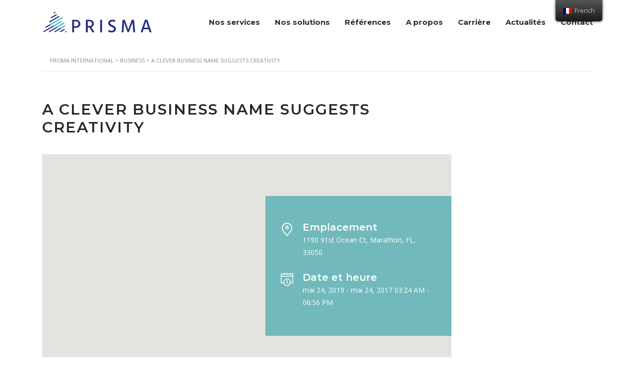

--- FILE ---
content_type: text/html; charset=UTF-8
request_url: https://prisma-intl.com/events/a-clever-business-name-suggests-creativity/
body_size: 30073
content:
<!DOCTYPE html>
<html lang="fr-FR" id="main_html">
<head>
	    <meta charset="UTF-8">
    <meta name="viewport" content="width=device-width, initial-scale=1">
    <link rel="profile" href="http://gmpg.org/xfn/11">
    <link rel="pingback" href="https://prisma-intl.com/xmlrpc.php">
    <title>A clever business name suggests creativity &#8211; PRISMA International</title>
<style type="text/css" media="screen">#ui-datepicker-div.booked_custom_date_picker table.ui-datepicker-calendar tbody td a.ui-state-active,#ui-datepicker-div.booked_custom_date_picker table.ui-datepicker-calendar tbody td a.ui-state-active:hover,body #booked-profile-page input[type=submit].button-primary:hover,body .booked-list-view button.button:hover, body .booked-list-view input[type=submit].button-primary:hover,body table.booked-calendar input[type=submit].button-primary:hover,body .booked-modal input[type=submit].button-primary:hover,body table.booked-calendar th,body table.booked-calendar thead,body table.booked-calendar thead th,body table.booked-calendar .booked-appt-list .timeslot .timeslot-people button:hover,body #booked-profile-page .booked-profile-header,body #booked-profile-page .booked-tabs li.active a,body #booked-profile-page .booked-tabs li.active a:hover,body #booked-profile-page .appt-block .google-cal-button > a:hover,#ui-datepicker-div.booked_custom_date_picker .ui-datepicker-header{ background:#3c98ff !important; }body #booked-profile-page input[type=submit].button-primary:hover,body table.booked-calendar input[type=submit].button-primary:hover,body .booked-list-view button.button:hover, body .booked-list-view input[type=submit].button-primary:hover,body .booked-modal input[type=submit].button-primary:hover,body table.booked-calendar th,body table.booked-calendar .booked-appt-list .timeslot .timeslot-people button:hover,body #booked-profile-page .booked-profile-header,body #booked-profile-page .appt-block .google-cal-button > a:hover{ border-color:#3c98ff !important; }body table.booked-calendar tr.days,body table.booked-calendar tr.days th,body .booked-calendarSwitcher.calendar,body #booked-profile-page .booked-tabs,#ui-datepicker-div.booked_custom_date_picker table.ui-datepicker-calendar thead,#ui-datepicker-div.booked_custom_date_picker table.ui-datepicker-calendar thead th{ background:#293742 !important; }body table.booked-calendar tr.days th,body #booked-profile-page .booked-tabs{ border-color:#293742 !important; }#ui-datepicker-div.booked_custom_date_picker table.ui-datepicker-calendar tbody td.ui-datepicker-today a,#ui-datepicker-div.booked_custom_date_picker table.ui-datepicker-calendar tbody td.ui-datepicker-today a:hover,body #booked-profile-page input[type=submit].button-primary,body table.booked-calendar input[type=submit].button-primary,body .booked-list-view button.button, body .booked-list-view input[type=submit].button-primary,body .booked-list-view button.button, body .booked-list-view input[type=submit].button-primary,body .booked-modal input[type=submit].button-primary,body table.booked-calendar .booked-appt-list .timeslot .timeslot-people button,body #booked-profile-page .booked-profile-appt-list .appt-block.approved .status-block,body #booked-profile-page .appt-block .google-cal-button > a,body .booked-modal p.booked-title-bar,body table.booked-calendar td:hover .date span,body .booked-list-view a.booked_list_date_picker_trigger.booked-dp-active,body .booked-list-view a.booked_list_date_picker_trigger.booked-dp-active:hover,.booked-ms-modal .booked-book-appt /* Multi-Slot Booking */{ background:#3c98ff; }body #booked-profile-page input[type=submit].button-primary,body table.booked-calendar input[type=submit].button-primary,body .booked-list-view button.button, body .booked-list-view input[type=submit].button-primary,body .booked-list-view button.button, body .booked-list-view input[type=submit].button-primary,body .booked-modal input[type=submit].button-primary,body #booked-profile-page .appt-block .google-cal-button > a,body table.booked-calendar .booked-appt-list .timeslot .timeslot-people button,body .booked-list-view a.booked_list_date_picker_trigger.booked-dp-active,body .booked-list-view a.booked_list_date_picker_trigger.booked-dp-active:hover{ border-color:#3c98ff; }body .booked-modal .bm-window p i.fa,body .booked-modal .bm-window a,body .booked-appt-list .booked-public-appointment-title,body .booked-modal .bm-window p.appointment-title,.booked-ms-modal.visible:hover .booked-book-appt{ color:#3c98ff; }.booked-appt-list .timeslot.has-title .booked-public-appointment-title { color:inherit; }</style><meta name='robots' content='max-image-preview:large' />
<link rel='dns-prefetch' href='//www.googletagmanager.com' />
<link rel='dns-prefetch' href='//fonts.googleapis.com' />
<link rel="alternate" type="application/rss+xml" title="PRISMA International &raquo; Flux" href="https://prisma-intl.com/feed/" />
<link rel="alternate" type="application/rss+xml" title="PRISMA International &raquo; Flux des commentaires" href="https://prisma-intl.com/comments/feed/" />
<link rel="alternate" title="oEmbed (JSON)" type="application/json+oembed" href="https://prisma-intl.com/wp-json/oembed/1.0/embed?url=https%3A%2F%2Fprisma-intl.com%2Fevents%2Fa-clever-business-name-suggests-creativity%2F" />
<link rel="alternate" title="oEmbed (XML)" type="text/xml+oembed" href="https://prisma-intl.com/wp-json/oembed/1.0/embed?url=https%3A%2F%2Fprisma-intl.com%2Fevents%2Fa-clever-business-name-suggests-creativity%2F&#038;format=xml" />
<script type="text/javascript">var $TS_VCSC_CurrentPluginRelease = "5.6.1";var $TS_VCSC_CurrentComposerRelease = "6.7.0";var $TS_VCSC_Lightbox_Activated = true;var $TS_VCSC_Lightbox_Thumbs = "bottom";var $TS_VCSC_Lightbox_Thumbsize = 50;var $TS_VCSC_Lightbox_Animation = "random";var $TS_VCSC_Lightbox_Captions = "data-title";var $TS_VCSC_Lightbox_Closer = true;var $TS_VCSC_Lightbox_Durations = 5000;var $TS_VCSC_Lightbox_Share = false;var $TS_VCSC_Lightbox_Save = false;var $TS_VCSC_Lightbox_LoadAPIs = true;var $TS_VCSC_Lightbox_Social = "fb,tw,gp,pin";var $TS_VCSC_Lightbox_NoTouch = false;var $TS_VCSC_Lightbox_BGClose = true;var $TS_VCSC_Lightbox_NoHashes = true;var $TS_VCSC_Lightbox_Keyboard = true;var $TS_VCSC_Lightbox_FullScreen = true;var $TS_VCSC_Lightbox_Zoom = true;var $TS_VCSC_Lightbox_FXSpeed = 300;var $TS_VCSC_Lightbox_Scheme = "dark";var $TS_VCSC_Lightbox_Controls = "circle";var $TS_VCSC_Lightbox_URLColor = false;var $TS_VCSC_Lightbox_Backlight = "#ffffff";var $TS_VCSC_Lightbox_UseColor = false;var $TS_VCSC_Lightbox_Overlay = "#000000";var $TS_VCSC_Lightbox_Background = "";var $TS_VCSC_Lightbox_Repeat = "no-repeat";var $TS_VCSC_Lightbox_Noise = "";var $TS_VCSC_Lightbox_CORS = false;var $TS_VCSC_Lightbox_Tapping = true;var $TS_VCSC_Lightbox_ScrollBlock = "js";var $TS_VCSC_Lightbox_Protection = "none";var $TS_VCSC_Lightbox_HistoryClose = false;var $TS_VCSC_Lightbox_CustomScroll = true;var $TS_VCSC_Lightbox_HomeURL = "https://prisma-intl.com";var $TS_VCSC_Lightbox_LastScroll = 0;var $TS_VCSC_Lightbox_Showing = false;var $TS_VCSC_Lightbox_PrettyPhoto = false;var $TS_VCSC_Lightbox_AttachAllOther = false;var $TS_VCSC_Hammer_ReleaseNew = true;</script>		<!-- This site uses the Google Analytics by MonsterInsights plugin v9.11.1 - Using Analytics tracking - https://www.monsterinsights.com/ -->
		<!-- Remarque : MonsterInsights n’est actuellement pas configuré sur ce site. Le propriétaire doit authentifier son compte Google Analytics dans les réglages de MonsterInsights.  -->
					<!-- No tracking code set -->
				<!-- / Google Analytics by MonsterInsights -->
		<style id='wp-img-auto-sizes-contain-inline-css' type='text/css'>
img:is([sizes=auto i],[sizes^="auto," i]){contain-intrinsic-size:3000px 1500px}
/*# sourceURL=wp-img-auto-sizes-contain-inline-css */
</style>
<link rel='stylesheet' id='layerslider-css' href='https://prisma-intl.com/wp-content/plugins/LayerSlider/static/layerslider/css/layerslider.css?ver=6.9.2' type='text/css' media='all' />
<style id='wp-emoji-styles-inline-css' type='text/css'>

	img.wp-smiley, img.emoji {
		display: inline !important;
		border: none !important;
		box-shadow: none !important;
		height: 1em !important;
		width: 1em !important;
		margin: 0 0.07em !important;
		vertical-align: -0.1em !important;
		background: none !important;
		padding: 0 !important;
	}
/*# sourceURL=wp-emoji-styles-inline-css */
</style>
<style id='wp-block-library-inline-css' type='text/css'>
:root{--wp-block-synced-color:#7a00df;--wp-block-synced-color--rgb:122,0,223;--wp-bound-block-color:var(--wp-block-synced-color);--wp-editor-canvas-background:#ddd;--wp-admin-theme-color:#007cba;--wp-admin-theme-color--rgb:0,124,186;--wp-admin-theme-color-darker-10:#006ba1;--wp-admin-theme-color-darker-10--rgb:0,107,160.5;--wp-admin-theme-color-darker-20:#005a87;--wp-admin-theme-color-darker-20--rgb:0,90,135;--wp-admin-border-width-focus:2px}@media (min-resolution:192dpi){:root{--wp-admin-border-width-focus:1.5px}}.wp-element-button{cursor:pointer}:root .has-very-light-gray-background-color{background-color:#eee}:root .has-very-dark-gray-background-color{background-color:#313131}:root .has-very-light-gray-color{color:#eee}:root .has-very-dark-gray-color{color:#313131}:root .has-vivid-green-cyan-to-vivid-cyan-blue-gradient-background{background:linear-gradient(135deg,#00d084,#0693e3)}:root .has-purple-crush-gradient-background{background:linear-gradient(135deg,#34e2e4,#4721fb 50%,#ab1dfe)}:root .has-hazy-dawn-gradient-background{background:linear-gradient(135deg,#faaca8,#dad0ec)}:root .has-subdued-olive-gradient-background{background:linear-gradient(135deg,#fafae1,#67a671)}:root .has-atomic-cream-gradient-background{background:linear-gradient(135deg,#fdd79a,#004a59)}:root .has-nightshade-gradient-background{background:linear-gradient(135deg,#330968,#31cdcf)}:root .has-midnight-gradient-background{background:linear-gradient(135deg,#020381,#2874fc)}:root{--wp--preset--font-size--normal:16px;--wp--preset--font-size--huge:42px}.has-regular-font-size{font-size:1em}.has-larger-font-size{font-size:2.625em}.has-normal-font-size{font-size:var(--wp--preset--font-size--normal)}.has-huge-font-size{font-size:var(--wp--preset--font-size--huge)}.has-text-align-center{text-align:center}.has-text-align-left{text-align:left}.has-text-align-right{text-align:right}.has-fit-text{white-space:nowrap!important}#end-resizable-editor-section{display:none}.aligncenter{clear:both}.items-justified-left{justify-content:flex-start}.items-justified-center{justify-content:center}.items-justified-right{justify-content:flex-end}.items-justified-space-between{justify-content:space-between}.screen-reader-text{border:0;clip-path:inset(50%);height:1px;margin:-1px;overflow:hidden;padding:0;position:absolute;width:1px;word-wrap:normal!important}.screen-reader-text:focus{background-color:#ddd;clip-path:none;color:#444;display:block;font-size:1em;height:auto;left:5px;line-height:normal;padding:15px 23px 14px;text-decoration:none;top:5px;width:auto;z-index:100000}html :where(.has-border-color){border-style:solid}html :where([style*=border-top-color]){border-top-style:solid}html :where([style*=border-right-color]){border-right-style:solid}html :where([style*=border-bottom-color]){border-bottom-style:solid}html :where([style*=border-left-color]){border-left-style:solid}html :where([style*=border-width]){border-style:solid}html :where([style*=border-top-width]){border-top-style:solid}html :where([style*=border-right-width]){border-right-style:solid}html :where([style*=border-bottom-width]){border-bottom-style:solid}html :where([style*=border-left-width]){border-left-style:solid}html :where(img[class*=wp-image-]){height:auto;max-width:100%}:where(figure){margin:0 0 1em}html :where(.is-position-sticky){--wp-admin--admin-bar--position-offset:var(--wp-admin--admin-bar--height,0px)}@media screen and (max-width:600px){html :where(.is-position-sticky){--wp-admin--admin-bar--position-offset:0px}}

/*# sourceURL=wp-block-library-inline-css */
</style><style id='global-styles-inline-css' type='text/css'>
:root{--wp--preset--aspect-ratio--square: 1;--wp--preset--aspect-ratio--4-3: 4/3;--wp--preset--aspect-ratio--3-4: 3/4;--wp--preset--aspect-ratio--3-2: 3/2;--wp--preset--aspect-ratio--2-3: 2/3;--wp--preset--aspect-ratio--16-9: 16/9;--wp--preset--aspect-ratio--9-16: 9/16;--wp--preset--color--black: #000000;--wp--preset--color--cyan-bluish-gray: #abb8c3;--wp--preset--color--white: #ffffff;--wp--preset--color--pale-pink: #f78da7;--wp--preset--color--vivid-red: #cf2e2e;--wp--preset--color--luminous-vivid-orange: #ff6900;--wp--preset--color--luminous-vivid-amber: #fcb900;--wp--preset--color--light-green-cyan: #7bdcb5;--wp--preset--color--vivid-green-cyan: #00d084;--wp--preset--color--pale-cyan-blue: #8ed1fc;--wp--preset--color--vivid-cyan-blue: #0693e3;--wp--preset--color--vivid-purple: #9b51e0;--wp--preset--gradient--vivid-cyan-blue-to-vivid-purple: linear-gradient(135deg,rgb(6,147,227) 0%,rgb(155,81,224) 100%);--wp--preset--gradient--light-green-cyan-to-vivid-green-cyan: linear-gradient(135deg,rgb(122,220,180) 0%,rgb(0,208,130) 100%);--wp--preset--gradient--luminous-vivid-amber-to-luminous-vivid-orange: linear-gradient(135deg,rgb(252,185,0) 0%,rgb(255,105,0) 100%);--wp--preset--gradient--luminous-vivid-orange-to-vivid-red: linear-gradient(135deg,rgb(255,105,0) 0%,rgb(207,46,46) 100%);--wp--preset--gradient--very-light-gray-to-cyan-bluish-gray: linear-gradient(135deg,rgb(238,238,238) 0%,rgb(169,184,195) 100%);--wp--preset--gradient--cool-to-warm-spectrum: linear-gradient(135deg,rgb(74,234,220) 0%,rgb(151,120,209) 20%,rgb(207,42,186) 40%,rgb(238,44,130) 60%,rgb(251,105,98) 80%,rgb(254,248,76) 100%);--wp--preset--gradient--blush-light-purple: linear-gradient(135deg,rgb(255,206,236) 0%,rgb(152,150,240) 100%);--wp--preset--gradient--blush-bordeaux: linear-gradient(135deg,rgb(254,205,165) 0%,rgb(254,45,45) 50%,rgb(107,0,62) 100%);--wp--preset--gradient--luminous-dusk: linear-gradient(135deg,rgb(255,203,112) 0%,rgb(199,81,192) 50%,rgb(65,88,208) 100%);--wp--preset--gradient--pale-ocean: linear-gradient(135deg,rgb(255,245,203) 0%,rgb(182,227,212) 50%,rgb(51,167,181) 100%);--wp--preset--gradient--electric-grass: linear-gradient(135deg,rgb(202,248,128) 0%,rgb(113,206,126) 100%);--wp--preset--gradient--midnight: linear-gradient(135deg,rgb(2,3,129) 0%,rgb(40,116,252) 100%);--wp--preset--font-size--small: 13px;--wp--preset--font-size--medium: 20px;--wp--preset--font-size--large: 36px;--wp--preset--font-size--x-large: 42px;--wp--preset--spacing--20: 0.44rem;--wp--preset--spacing--30: 0.67rem;--wp--preset--spacing--40: 1rem;--wp--preset--spacing--50: 1.5rem;--wp--preset--spacing--60: 2.25rem;--wp--preset--spacing--70: 3.38rem;--wp--preset--spacing--80: 5.06rem;--wp--preset--shadow--natural: 6px 6px 9px rgba(0, 0, 0, 0.2);--wp--preset--shadow--deep: 12px 12px 50px rgba(0, 0, 0, 0.4);--wp--preset--shadow--sharp: 6px 6px 0px rgba(0, 0, 0, 0.2);--wp--preset--shadow--outlined: 6px 6px 0px -3px rgb(255, 255, 255), 6px 6px rgb(0, 0, 0);--wp--preset--shadow--crisp: 6px 6px 0px rgb(0, 0, 0);}:where(.is-layout-flex){gap: 0.5em;}:where(.is-layout-grid){gap: 0.5em;}body .is-layout-flex{display: flex;}.is-layout-flex{flex-wrap: wrap;align-items: center;}.is-layout-flex > :is(*, div){margin: 0;}body .is-layout-grid{display: grid;}.is-layout-grid > :is(*, div){margin: 0;}:where(.wp-block-columns.is-layout-flex){gap: 2em;}:where(.wp-block-columns.is-layout-grid){gap: 2em;}:where(.wp-block-post-template.is-layout-flex){gap: 1.25em;}:where(.wp-block-post-template.is-layout-grid){gap: 1.25em;}.has-black-color{color: var(--wp--preset--color--black) !important;}.has-cyan-bluish-gray-color{color: var(--wp--preset--color--cyan-bluish-gray) !important;}.has-white-color{color: var(--wp--preset--color--white) !important;}.has-pale-pink-color{color: var(--wp--preset--color--pale-pink) !important;}.has-vivid-red-color{color: var(--wp--preset--color--vivid-red) !important;}.has-luminous-vivid-orange-color{color: var(--wp--preset--color--luminous-vivid-orange) !important;}.has-luminous-vivid-amber-color{color: var(--wp--preset--color--luminous-vivid-amber) !important;}.has-light-green-cyan-color{color: var(--wp--preset--color--light-green-cyan) !important;}.has-vivid-green-cyan-color{color: var(--wp--preset--color--vivid-green-cyan) !important;}.has-pale-cyan-blue-color{color: var(--wp--preset--color--pale-cyan-blue) !important;}.has-vivid-cyan-blue-color{color: var(--wp--preset--color--vivid-cyan-blue) !important;}.has-vivid-purple-color{color: var(--wp--preset--color--vivid-purple) !important;}.has-black-background-color{background-color: var(--wp--preset--color--black) !important;}.has-cyan-bluish-gray-background-color{background-color: var(--wp--preset--color--cyan-bluish-gray) !important;}.has-white-background-color{background-color: var(--wp--preset--color--white) !important;}.has-pale-pink-background-color{background-color: var(--wp--preset--color--pale-pink) !important;}.has-vivid-red-background-color{background-color: var(--wp--preset--color--vivid-red) !important;}.has-luminous-vivid-orange-background-color{background-color: var(--wp--preset--color--luminous-vivid-orange) !important;}.has-luminous-vivid-amber-background-color{background-color: var(--wp--preset--color--luminous-vivid-amber) !important;}.has-light-green-cyan-background-color{background-color: var(--wp--preset--color--light-green-cyan) !important;}.has-vivid-green-cyan-background-color{background-color: var(--wp--preset--color--vivid-green-cyan) !important;}.has-pale-cyan-blue-background-color{background-color: var(--wp--preset--color--pale-cyan-blue) !important;}.has-vivid-cyan-blue-background-color{background-color: var(--wp--preset--color--vivid-cyan-blue) !important;}.has-vivid-purple-background-color{background-color: var(--wp--preset--color--vivid-purple) !important;}.has-black-border-color{border-color: var(--wp--preset--color--black) !important;}.has-cyan-bluish-gray-border-color{border-color: var(--wp--preset--color--cyan-bluish-gray) !important;}.has-white-border-color{border-color: var(--wp--preset--color--white) !important;}.has-pale-pink-border-color{border-color: var(--wp--preset--color--pale-pink) !important;}.has-vivid-red-border-color{border-color: var(--wp--preset--color--vivid-red) !important;}.has-luminous-vivid-orange-border-color{border-color: var(--wp--preset--color--luminous-vivid-orange) !important;}.has-luminous-vivid-amber-border-color{border-color: var(--wp--preset--color--luminous-vivid-amber) !important;}.has-light-green-cyan-border-color{border-color: var(--wp--preset--color--light-green-cyan) !important;}.has-vivid-green-cyan-border-color{border-color: var(--wp--preset--color--vivid-green-cyan) !important;}.has-pale-cyan-blue-border-color{border-color: var(--wp--preset--color--pale-cyan-blue) !important;}.has-vivid-cyan-blue-border-color{border-color: var(--wp--preset--color--vivid-cyan-blue) !important;}.has-vivid-purple-border-color{border-color: var(--wp--preset--color--vivid-purple) !important;}.has-vivid-cyan-blue-to-vivid-purple-gradient-background{background: var(--wp--preset--gradient--vivid-cyan-blue-to-vivid-purple) !important;}.has-light-green-cyan-to-vivid-green-cyan-gradient-background{background: var(--wp--preset--gradient--light-green-cyan-to-vivid-green-cyan) !important;}.has-luminous-vivid-amber-to-luminous-vivid-orange-gradient-background{background: var(--wp--preset--gradient--luminous-vivid-amber-to-luminous-vivid-orange) !important;}.has-luminous-vivid-orange-to-vivid-red-gradient-background{background: var(--wp--preset--gradient--luminous-vivid-orange-to-vivid-red) !important;}.has-very-light-gray-to-cyan-bluish-gray-gradient-background{background: var(--wp--preset--gradient--very-light-gray-to-cyan-bluish-gray) !important;}.has-cool-to-warm-spectrum-gradient-background{background: var(--wp--preset--gradient--cool-to-warm-spectrum) !important;}.has-blush-light-purple-gradient-background{background: var(--wp--preset--gradient--blush-light-purple) !important;}.has-blush-bordeaux-gradient-background{background: var(--wp--preset--gradient--blush-bordeaux) !important;}.has-luminous-dusk-gradient-background{background: var(--wp--preset--gradient--luminous-dusk) !important;}.has-pale-ocean-gradient-background{background: var(--wp--preset--gradient--pale-ocean) !important;}.has-electric-grass-gradient-background{background: var(--wp--preset--gradient--electric-grass) !important;}.has-midnight-gradient-background{background: var(--wp--preset--gradient--midnight) !important;}.has-small-font-size{font-size: var(--wp--preset--font-size--small) !important;}.has-medium-font-size{font-size: var(--wp--preset--font-size--medium) !important;}.has-large-font-size{font-size: var(--wp--preset--font-size--large) !important;}.has-x-large-font-size{font-size: var(--wp--preset--font-size--x-large) !important;}
/*# sourceURL=global-styles-inline-css */
</style>

<style id='classic-theme-styles-inline-css' type='text/css'>
/*! This file is auto-generated */
.wp-block-button__link{color:#fff;background-color:#32373c;border-radius:9999px;box-shadow:none;text-decoration:none;padding:calc(.667em + 2px) calc(1.333em + 2px);font-size:1.125em}.wp-block-file__button{background:#32373c;color:#fff;text-decoration:none}
/*# sourceURL=/wp-includes/css/classic-themes.min.css */
</style>
<link rel='stylesheet' id='lvca-animate-styles-css' href='https://prisma-intl.com/wp-content/plugins/addons-for-visual-composer/assets/css/animate.css?ver=3.1' type='text/css' media='all' />
<link rel='stylesheet' id='lvca-frontend-styles-css' href='https://prisma-intl.com/wp-content/plugins/addons-for-visual-composer/assets/css/lvca-frontend.css?ver=3.1' type='text/css' media='all' />
<link rel='stylesheet' id='lvca-icomoon-styles-css' href='https://prisma-intl.com/wp-content/plugins/addons-for-visual-composer/assets/css/icomoon.css?ver=3.1' type='text/css' media='all' />
<link rel='stylesheet' id='pb_animate-css' href='https://prisma-intl.com/wp-content/plugins/ays-popup-box/public/css/animate.css?ver=3.5.0' type='text/css' media='all' />
<link rel='stylesheet' id='booked-icons-css' href='https://prisma-intl.com/wp-content/plugins/booked/assets/css/icons.css?ver=2.3.5' type='text/css' media='all' />
<link rel='stylesheet' id='booked-tooltipster-css' href='https://prisma-intl.com/wp-content/plugins/booked/assets/js/tooltipster/css/tooltipster.css?ver=3.3.0' type='text/css' media='all' />
<link rel='stylesheet' id='booked-tooltipster-theme-css' href='https://prisma-intl.com/wp-content/plugins/booked/assets/js/tooltipster/css/themes/tooltipster-light.css?ver=3.3.0' type='text/css' media='all' />
<link rel='stylesheet' id='booked-animations-css' href='https://prisma-intl.com/wp-content/plugins/booked/assets/css/animations.css?ver=2.3.5' type='text/css' media='all' />
<link rel='stylesheet' id='booked-css-css' href='https://prisma-intl.com/wp-content/plugins/booked/dist/booked.css?ver=2.3.5' type='text/css' media='all' />
<link rel='stylesheet' id='contact-form-7-css' href='https://prisma-intl.com/wp-content/plugins/contact-form-7/includes/css/styles.css?ver=5.7.5.1' type='text/css' media='all' />
<link rel='stylesheet' id='font-awesome-css' href='https://prisma-intl.com/wp-content/plugins/contact-information-widget//fonts/font-awesome.css?ver=6.9' type='text/css' media='all' />
<link rel='stylesheet' id='style-css' href='https://prisma-intl.com/wp-content/plugins/contact-information-widget//style.css?ver=6.9' type='text/css' media='all' />
<link rel='stylesheet' id='pressapps-login-access-css' href='https://prisma-intl.com/wp-content/plugins/pressapps-login-access/public/css/pressapps-login-access-public.css?ver=1.0.0' type='text/css' media='all' />
<style id='pressapps-login-access-inline-css' type='text/css'>
#palo-modal-wrapper { background-color: #03A9F4; } .palo-modal-form label, .palo-modal-form > form > p, .palo-modal-form #reg_passmail, .palo-modal-form div.updated, .palo-modal-form .message, .palo-modal-form div.error, .palo-modal-close, .palo-modal-close:hover, .palo-modal-form .palo-terms-condition a, .palo-modal-form .palo-terms-condition a:hover, .palo-modal-form .palo-form-title, .palo-form-links, .palo-form-links a, .palo-form-links a:hover { color: #ffffff; } #palo-modal-wrapper #wp-submit { color: #ffffff; background: #03A9F4; } #palo-modal-wrapper.palo-class-modal .palo-main-method-form { background-color: #455A64}.palo-modal-form input[type=text], .palo-modal-form input[type=email], .palo-modal-form input[type=password], .palo-modal-form input[type=submit], .palo-modal-form textarea, .palo-modal-form .palo_select { border-radius: 2px; } .palo-embed-form #wp-submit { color: #ffffff; background: #03A9F4; border: solid #03A9F4 1px; } .palo-embed-form #wp-submit:hover { background: #181818; border: solid #181818 1px; } .palo-embed-form input[type=text], .palo-embed-form input[type=email], .palo-embed-form input[type=password], .palo-embed-form input[type=submit], .palo-embed-form textarea, .palo-embed-form .palo_select { border-radius: 2px; } .palo-embed-form input[type=text]:focus, .palo-embed-form input[type=email]:focus, .palo-embed-form input[type=password]:focus, .palo-embed-form textarea:focus, .palo-embed-form .palo_select:focus { border-color: #03A9F4; } .palo-embed-form input[type=text], .palo-embed-form input[type=email], .palo-embed-form input[type=password] { border-width: 1px; border-color: #181818; } .palo-embed-form textarea, .palo_select { border-color: #181818; border-width: 1px; } .palo-embed-form input:focus { border-width: 1px; border-color: #181818; }
/*# sourceURL=pressapps-login-access-inline-css */
</style>
<link rel='stylesheet' id='stm-stmicons-css' href='https://prisma-intl.com/wp-content/uploads/stm_fonts/stmicons/stmicons.css?ver=1.0.1' type='text/css' media='all' />
<link rel='stylesheet' id='stm-stmicons_consulting-css' href='https://prisma-intl.com/wp-content/uploads/stm_fonts/stmicons/consulting/stmicons.css?ver=1.0.1' type='text/css' media='all' />
<link rel='stylesheet' id='stm-stmicons_feather-css' href='https://prisma-intl.com/wp-content/uploads/stm_fonts/stmicons/feather/stmicons.css?ver=1.0.1' type='text/css' media='all' />
<link rel='stylesheet' id='stm-stmicons_icomoon-css' href='https://prisma-intl.com/wp-content/uploads/stm_fonts/stmicons/icomoon/stmicons.css?ver=1.0.1' type='text/css' media='all' />
<link rel='stylesheet' id='stm-stmicons_linear-css' href='https://prisma-intl.com/wp-content/uploads/stm_fonts/stmicons/linear/stmicons.css?ver=1.0.1' type='text/css' media='all' />
<link rel='stylesheet' id='stm-stmicons_software-css' href='https://prisma-intl.com/wp-content/uploads/stm_fonts/stmicons/software/stmicons.css?ver=1.0.1' type='text/css' media='all' />
<link rel='stylesheet' id='stm-stmicons_vicons-css' href='https://prisma-intl.com/wp-content/uploads/stm_fonts/stmicons/vicons/stmicons.css?ver=1.0.1' type='text/css' media='all' />
<link rel='stylesheet' id='stm_megamenu-css' href='https://prisma-intl.com/wp-content/plugins/stm-configurations/megamenu/assets/css/megamenu.css?ver=1.2' type='text/css' media='all' />
<link rel='stylesheet' id='trp-floater-language-switcher-style-css' href='https://prisma-intl.com/wp-content/plugins/translatepress-multilingual/assets/css/trp-floater-language-switcher.css?ver=2.5.1' type='text/css' media='all' />
<link rel='stylesheet' id='trp-language-switcher-style-css' href='https://prisma-intl.com/wp-content/plugins/translatepress-multilingual/assets/css/trp-language-switcher.css?ver=2.5.1' type='text/css' media='all' />
<link rel='stylesheet' id='lvca-accordion-css' href='https://prisma-intl.com/wp-content/plugins/addons-for-visual-composer/includes/addons/accordion/css/style.css?ver=3.1' type='text/css' media='all' />
<link rel='stylesheet' id='lvca-slick-css' href='https://prisma-intl.com/wp-content/plugins/addons-for-visual-composer/assets/css/slick.css?ver=3.1' type='text/css' media='all' />
<link rel='stylesheet' id='lvca-carousel-css' href='https://prisma-intl.com/wp-content/plugins/addons-for-visual-composer/includes/addons/carousel/css/style.css?ver=3.1' type='text/css' media='all' />
<link rel='stylesheet' id='lvca-clients-css' href='https://prisma-intl.com/wp-content/plugins/addons-for-visual-composer/includes/addons/clients/css/style.css?ver=3.1' type='text/css' media='all' />
<link rel='stylesheet' id='lvca-heading-css' href='https://prisma-intl.com/wp-content/plugins/addons-for-visual-composer/includes/addons/heading/css/style.css?ver=3.1' type='text/css' media='all' />
<link rel='stylesheet' id='lvca-odometers-css' href='https://prisma-intl.com/wp-content/plugins/addons-for-visual-composer/includes/addons/odometers/css/style.css?ver=3.1' type='text/css' media='all' />
<link rel='stylesheet' id='lvca-piecharts-css' href='https://prisma-intl.com/wp-content/plugins/addons-for-visual-composer/includes/addons/piecharts/css/style.css?ver=3.1' type='text/css' media='all' />
<link rel='stylesheet' id='lvca-posts-carousel-css' href='https://prisma-intl.com/wp-content/plugins/addons-for-visual-composer/includes/addons/posts-carousel/css/style.css?ver=3.1' type='text/css' media='all' />
<link rel='stylesheet' id='lvca-pricing-table-css' href='https://prisma-intl.com/wp-content/plugins/addons-for-visual-composer/includes/addons/pricing-table/css/style.css?ver=3.1' type='text/css' media='all' />
<link rel='stylesheet' id='lvca-services-css' href='https://prisma-intl.com/wp-content/plugins/addons-for-visual-composer/includes/addons/services/css/style.css?ver=3.1' type='text/css' media='all' />
<link rel='stylesheet' id='lvca-stats-bar-css' href='https://prisma-intl.com/wp-content/plugins/addons-for-visual-composer/includes/addons/stats-bar/css/style.css?ver=3.1' type='text/css' media='all' />
<link rel='stylesheet' id='lvca-tabs-css' href='https://prisma-intl.com/wp-content/plugins/addons-for-visual-composer/includes/addons/tabs/css/style.css?ver=3.1' type='text/css' media='all' />
<link rel='stylesheet' id='lvca-team-members-css' href='https://prisma-intl.com/wp-content/plugins/addons-for-visual-composer/includes/addons/team/css/style.css?ver=3.1' type='text/css' media='all' />
<link rel='stylesheet' id='lvca-testimonials-css' href='https://prisma-intl.com/wp-content/plugins/addons-for-visual-composer/includes/addons/testimonials/css/style.css?ver=3.1' type='text/css' media='all' />
<link rel='stylesheet' id='lvca-flexslider-css' href='https://prisma-intl.com/wp-content/plugins/addons-for-visual-composer/assets/css/flexslider.css?ver=3.1' type='text/css' media='all' />
<link rel='stylesheet' id='lvca-testimonials-slider-css' href='https://prisma-intl.com/wp-content/plugins/addons-for-visual-composer/includes/addons/testimonials-slider/css/style.css?ver=3.1' type='text/css' media='all' />
<link rel='stylesheet' id='lvca-portfolio-css' href='https://prisma-intl.com/wp-content/plugins/addons-for-visual-composer/includes/addons/portfolio/css/style.css?ver=3.1' type='text/css' media='all' />
<link rel='stylesheet' id='js_composer_front-css' href='https://prisma-intl.com/wp-content/plugins/js_composer/assets/css/js_composer.min.css?ver=6.7.0' type='text/css' media='all' />
<link rel='stylesheet' id='stm_default_google_font-css' href='https://fonts.googleapis.com/css?family=Open+Sans%3A100%2C200%2C300%2C400%2C400i%2C500%2C600%2C700%2C800%2C900%7CMontserrat%3A100%2C200%2C300%2C400%2C400i%2C500%2C600%2C700%2C800%2C900&#038;ver=3.3.7#038;subset=latin%2Clatin-ext' type='text/css' media='all' />
<link rel='stylesheet' id='pearl-theme-styles-css' href='https://prisma-intl.com/wp-content/themes/pearl/assets/css/app.css?ver=3.3.7' type='text/css' media='all' />
<link rel='stylesheet' id='pearl-theme-custom-styles-css' href='https://prisma-intl.com/wp-content/uploads/stm_uploads/skin-custom.css?ver=175' type='text/css' media='all' />
<link rel='stylesheet' id='fontawesome-css' href='https://prisma-intl.com/wp-content/themes/pearl/assets/vendor/font-awesome.min.css?ver=3.3.7' type='text/css' media='all' />
<link rel='stylesheet' id='vc_font_awesome_5_shims-css' href='https://prisma-intl.com/wp-content/plugins/js_composer/assets/lib/bower/font-awesome/css/v4-shims.min.css?ver=6.7.0' type='text/css' media='all' />
<link rel='stylesheet' id='vc_font_awesome_5-css' href='https://prisma-intl.com/wp-content/plugins/js_composer/assets/lib/bower/font-awesome/css/all.min.css?ver=6.7.0' type='text/css' media='all' />
<link rel='stylesheet' id='pearl-buttons-style-css' href='https://prisma-intl.com/wp-content/themes/pearl/assets/css/buttons/styles/style_11.css?ver=3.3.7' type='text/css' media='all' />
<link rel='stylesheet' id='pearl-sidebars-style-css' href='https://prisma-intl.com/wp-content/themes/pearl/assets/css/sidebar/style_1.css?ver=3.3.7' type='text/css' media='all' />
<link rel='stylesheet' id='pearl-forms-style-css' href='https://prisma-intl.com/wp-content/themes/pearl/assets/css/form/style_2.css?ver=3.3.7' type='text/css' media='all' />
<link rel='stylesheet' id='pearl-blockquote-style-css' href='https://prisma-intl.com/wp-content/themes/pearl/assets/css/blockquote/style_3.css?ver=3.3.7' type='text/css' media='all' />
<link rel='stylesheet' id='pearl-post-style-css' href='https://prisma-intl.com/wp-content/themes/pearl/assets/css/post/style_2.css?ver=3.3.7' type='text/css' media='all' />
<link rel='stylesheet' id='pearl-pagination-style-css' href='https://prisma-intl.com/wp-content/themes/pearl/assets/css/pagination/style_1.css?ver=3.3.7' type='text/css' media='all' />
<link rel='stylesheet' id='pearl-list-style-css' href='https://prisma-intl.com/wp-content/themes/pearl/assets/css/lists/style_1.css?ver=3.3.7' type='text/css' media='all' />
<link rel='stylesheet' id='pearl-tabs-style-css' href='https://prisma-intl.com/wp-content/themes/pearl/assets/css/tabs/style_2.css?ver=3.3.7' type='text/css' media='all' />
<link rel='stylesheet' id='pearl-tour-style-css' href='https://prisma-intl.com/wp-content/themes/pearl/assets/css/tour/style_1.css?ver=3.3.7' type='text/css' media='all' />
<link rel='stylesheet' id='pearl-accordions-style-css' href='https://prisma-intl.com/wp-content/themes/pearl/assets/css/accordion/style_2.css?ver=3.3.7' type='text/css' media='all' />
<link rel='stylesheet' id='bootstrap-datepicker3-css' href='https://prisma-intl.com/wp-content/themes/pearl/assets/css/vendors/bootstrap-datepicker3.css?ver=3.3.7' type='text/css' media='all' />
<link rel='stylesheet' id='pearl-header-style-css' href='https://prisma-intl.com/wp-content/themes/pearl/assets/css/header/style_1.css?ver=3.3.7' type='text/css' media='all' />
<link rel='stylesheet' id='pearl-footer-style-css' href='https://prisma-intl.com/wp-content/themes/pearl/assets/css/footer/style_1.css?ver=3.3.7' type='text/css' media='all' />
<link rel='stylesheet' id='pearl-titlebox-style-css' href='https://prisma-intl.com/wp-content/themes/pearl/assets/css/titlebox/style_2.css?ver=3.3.7' type='text/css' media='all' />
<link rel='stylesheet' id='stm_booked-css' href='https://prisma-intl.com/wp-content/themes/pearl/assets/css/vendors/booked.css?ver=3.3.7' type='text/css' media='all' />
<link rel='stylesheet' id='bsf-Defaults-css' href='https://prisma-intl.com/wp-content/uploads/smile_fonts/Defaults/Defaults.css?ver=3.19.11' type='text/css' media='all' />
<link rel='stylesheet' id='wp-add-custom-css-css' href='https://prisma-intl.com?display_custom_css=css&#038;ver=6.9' type='text/css' media='all' />
<script type="text/javascript" src="https://prisma-intl.com/wp-includes/js/jquery/jquery.min.js?ver=3.7.1" id="jquery-core-js"></script>
<script type="text/javascript" src="https://prisma-intl.com/wp-includes/js/jquery/jquery-migrate.min.js?ver=3.4.1" id="jquery-migrate-js"></script>
<script type="text/javascript" id="layerslider-greensock-js-extra">
/* <![CDATA[ */
var LS_Meta = {"v":"6.9.2"};
//# sourceURL=layerslider-greensock-js-extra
/* ]]> */
</script>
<script type="text/javascript" src="https://prisma-intl.com/wp-content/plugins/LayerSlider/static/layerslider/js/greensock.js?ver=1.19.0" id="layerslider-greensock-js"></script>
<script type="text/javascript" src="https://prisma-intl.com/wp-content/plugins/LayerSlider/static/layerslider/js/layerslider.kreaturamedia.jquery.js?ver=6.9.2" id="layerslider-js"></script>
<script type="text/javascript" src="https://prisma-intl.com/wp-content/plugins/LayerSlider/static/layerslider/js/layerslider.transitions.js?ver=6.9.2" id="layerslider-transitions-js"></script>
<script type="text/javascript" src="https://prisma-intl.com/wp-content/plugins/addons-for-visual-composer/assets/js/jquery.waypoints.min.js?ver=3.1" id="lvca-waypoints-js"></script>
<script type="text/javascript" id="lvca-frontend-scripts-js-extra">
/* <![CDATA[ */
var lvca_settings = {"mobile_width":"780","custom_css":""};
//# sourceURL=lvca-frontend-scripts-js-extra
/* ]]> */
</script>
<script type="text/javascript" src="https://prisma-intl.com/wp-content/plugins/addons-for-visual-composer/assets/js/lvca-frontend.min.js?ver=3.1" id="lvca-frontend-scripts-js"></script>
<script type="text/javascript" id="ays-pb-js-extra">
/* <![CDATA[ */
var pbLocalizeObj = {"icons":{"close_icon":"\u003Csvg class=\"ays_pb_material_close_icon\" xmlns=\"https://www.w3.org/2000/svg\" height=\"36px\" viewBox=\"0 0 24 24\" width=\"36px\" fill=\"#000000\" alt=\"Pop-up Close\"\u003E\u003Cpath d=\"M0 0h24v24H0z\" fill=\"none\"/\u003E\u003Cpath d=\"M19 6.41L17.59 5 12 10.59 6.41 5 5 6.41 10.59 12 5 17.59 6.41 19 12 13.41 17.59 19 19 17.59 13.41 12z\"/\u003E\u003C/svg\u003E","close_circle_icon":"\u003Csvg class=\"ays_pb_material_close_circle_icon\" xmlns=\"https://www.w3.org/2000/svg\" height=\"24\" viewBox=\"0 0 24 24\" width=\"36\" alt=\"Pop-up Close\"\u003E\u003Cpath d=\"M0 0h24v24H0z\" fill=\"none\"/\u003E\u003Cpath d=\"M12 2C6.47 2 2 6.47 2 12s4.47 10 10 10 10-4.47 10-10S17.53 2 12 2zm5 13.59L15.59 17 12 13.41 8.41 17 7 15.59 10.59 12 7 8.41 8.41 7 12 10.59 15.59 7 17 8.41 13.41 12 17 15.59z\"/\u003E\u003C/svg\u003E","volume_up_icon":"\u003Csvg class=\"ays_pb_fa_volume\" xmlns=\"https://www.w3.org/2000/svg\" height=\"24\" viewBox=\"0 0 24 24\" width=\"36\"\u003E\u003Cpath d=\"M0 0h24v24H0z\" fill=\"none\"/\u003E\u003Cpath d=\"M3 9v6h4l5 5V4L7 9H3zm13.5 3c0-1.77-1.02-3.29-2.5-4.03v8.05c1.48-.73 2.5-2.25 2.5-4.02zM14 3.23v2.06c2.89.86 5 3.54 5 6.71s-2.11 5.85-5 6.71v2.06c4.01-.91 7-4.49 7-8.77s-2.99-7.86-7-8.77z\"/\u003E\u003C/svg\u003E","volume_mute_icon":"\u003Csvg xmlns=\"https://www.w3.org/2000/svg\" height=\"24\" viewBox=\"0 0 24 24\" width=\"24\"\u003E\u003Cpath d=\"M0 0h24v24H0z\" fill=\"none\"/\u003E\u003Cpath d=\"M7 9v6h4l5 5V4l-5 5H7z\"/\u003E\u003C/svg\u003E"}};
//# sourceURL=ays-pb-js-extra
/* ]]> */
</script>
<script type="text/javascript" src="https://prisma-intl.com/wp-content/plugins/ays-popup-box/public/js/ays-pb-public.js?ver=3.5.0" id="ays-pb-js"></script>
<script type="text/javascript" id="email-download-link-js-extra">
/* <![CDATA[ */
var ed_data = {"messages":{"ed_required_field":"Veuillez remplir les champs requis.","ed_invalid_name":"Le nom semble invalide.","ed_invalid_email":"L'adresse mail \u00e0 l'air invalide.","ed_unexpected_error":"Erreur inattendue s'est produite.","ed_sent_successfull":"Le lien de t\u00e9l\u00e9chargement \u00e0 \u00e9t\u00e9 envoy\u00e9 \u00e0 votre adresse mail avec succ\u00e8s.","ed_select_downloads":"Veuillez s\u00e9lectionner vos t\u00e9l\u00e9chargements.","ed_invalid_captcha":"La v\u00e9rification du robot a \u00e9chou\u00e9e, veuillez essayer \u00e0 nouveau.","ed_toofast_message":"You are trying to submit too fast. try again in 1 minute.","ed_blocked_message1":"Your submission is not accepted due to security reason. Please contact admin.","ed_blocked_message2":"Entered name or email contains a word that is not allowed. Please contact admin."},"ed_ajax_url":"https://prisma-intl.com/wp-admin/admin-ajax.php"};
//# sourceURL=email-download-link-js-extra
/* ]]> */
</script>
<script type="text/javascript" src="https://prisma-intl.com/wp-content/plugins/email-download-link/inc/email-download-link.js?ver=2.2" id="email-download-link-js"></script>
<script type="text/javascript" src="https://prisma-intl.com/wp-content/plugins/stm-configurations/megamenu/assets/js/megamenu.js?ver=1.2" id="stm_megamenu-js"></script>
<script type="text/javascript" src="https://prisma-intl.com/wp-content/plugins/addons-for-visual-composer/includes/addons/accordion/js/accordion.min.js?ver=3.1" id="lvca-accordion-js"></script>
<script type="text/javascript" src="https://prisma-intl.com/wp-content/plugins/addons-for-visual-composer/assets/js/slick.min.js?ver=3.1" id="lvca-slick-carousel-js"></script>
<script type="text/javascript" src="https://prisma-intl.com/wp-content/plugins/addons-for-visual-composer/assets/js/jquery.stats.min.js?ver=3.1" id="lvca-stats-js"></script>
<script type="text/javascript" src="https://prisma-intl.com/wp-content/plugins/addons-for-visual-composer/includes/addons/odometers/js/odometer.min.js?ver=3.1" id="lvca-odometers-js"></script>
<script type="text/javascript" src="https://prisma-intl.com/wp-content/plugins/addons-for-visual-composer/includes/addons/piecharts/js/piechart.min.js?ver=3.1" id="lvca-piecharts-js"></script>
<script type="text/javascript" src="https://prisma-intl.com/wp-content/plugins/addons-for-visual-composer/includes/addons/posts-carousel/js/posts-carousel.min.js?ver=3.1" id="lvca-post-carousel-js"></script>
<script type="text/javascript" src="https://prisma-intl.com/wp-content/plugins/addons-for-visual-composer/includes/addons/spacer/js/spacer.min.js?ver=3.1" id="lvca-spacer-js"></script>
<script type="text/javascript" src="https://prisma-intl.com/wp-content/plugins/addons-for-visual-composer/includes/addons/services/js/services.min.js?ver=3.1" id="lvca-services-js"></script>
<script type="text/javascript" src="https://prisma-intl.com/wp-content/plugins/addons-for-visual-composer/includes/addons/stats-bar/js/stats-bar.min.js?ver=3.1" id="lvca-stats-bar-js"></script>
<script type="text/javascript" src="https://prisma-intl.com/wp-content/plugins/addons-for-visual-composer/includes/addons/tabs/js/tabs.min.js?ver=3.1" id="lvca-tabs-js"></script>
<script type="text/javascript" src="https://prisma-intl.com/wp-content/plugins/addons-for-visual-composer/assets/js/jquery.flexslider.min.js?ver=3.1" id="lvca-flexslider-js"></script>
<script type="text/javascript" src="https://prisma-intl.com/wp-content/plugins/addons-for-visual-composer/includes/addons/testimonials-slider/js/testimonials.min.js?ver=3.1" id="lvca-testimonials-slider-js"></script>
<script type="text/javascript" src="https://prisma-intl.com/wp-content/plugins/addons-for-visual-composer/assets/js/isotope.pkgd.min.js?ver=3.1" id="lvca-isotope-js"></script>
<script type="text/javascript" src="https://prisma-intl.com/wp-content/plugins/addons-for-visual-composer/assets/js/imagesloaded.pkgd.min.js?ver=3.1" id="lvca-imagesloaded-js"></script>
<script type="text/javascript" src="https://prisma-intl.com/wp-content/plugins/addons-for-visual-composer/includes/addons/portfolio/js/portfolio.min.js?ver=3.1" id="lvca-portfolio-js"></script>
<script type="text/javascript" id="wp-statistics-tracker-js-extra">
/* <![CDATA[ */
var WP_Statistics_Tracker_Object = {"hitRequestUrl":"https://prisma-intl.com/wp-json/wp-statistics/v2/hit?wp_statistics_hit_rest=yes&track_all=1&current_page_type=post_type_stm_events&current_page_id=2451&search_query&page_uri=L2V2ZW50cy9hLWNsZXZlci1idXNpbmVzcy1uYW1lLXN1Z2dlc3RzLWNyZWF0aXZpdHkv","keepOnlineRequestUrl":"https://prisma-intl.com/wp-json/wp-statistics/v2/online?wp_statistics_hit_rest=yes&track_all=1&current_page_type=post_type_stm_events&current_page_id=2451&search_query&page_uri=L2V2ZW50cy9hLWNsZXZlci1idXNpbmVzcy1uYW1lLXN1Z2dlc3RzLWNyZWF0aXZpdHkv","option":{"dntEnabled":"1","cacheCompatibility":""}};
//# sourceURL=wp-statistics-tracker-js-extra
/* ]]> */
</script>
<script type="text/javascript" src="https://prisma-intl.com/wp-content/plugins/wp-statistics/assets/js/tracker.js?ver=6.9" id="wp-statistics-tracker-js"></script>

<!-- Extrait Google Analytics ajouté par Site Kit -->
<script type="text/javascript" src="https://www.googletagmanager.com/gtag/js?id=UA-266613327-1" id="google_gtagjs-js" async></script>
<script type="text/javascript" id="google_gtagjs-js-after">
/* <![CDATA[ */
window.dataLayer = window.dataLayer || [];function gtag(){dataLayer.push(arguments);}
gtag('set', 'linker', {"domains":["prisma-intl.com"]} );
gtag("js", new Date());
gtag("set", "developer_id.dZTNiMT", true);
gtag("config", "UA-266613327-1", {"anonymize_ip":true});
gtag("config", "GT-5TJ28BL");
//# sourceURL=google_gtagjs-js-after
/* ]]> */
</script>

<!-- Arrêter l&#039;extrait Google Analytics ajouté par Site Kit -->
<meta name="generator" content="Powered by LayerSlider 6.9.2 - Multi-Purpose, Responsive, Parallax, Mobile-Friendly Slider Plugin for WordPress." />
<!-- LayerSlider updates and docs at: https://layerslider.kreaturamedia.com -->
<link rel="EditURI" type="application/rsd+xml" title="RSD" href="https://prisma-intl.com/xmlrpc.php?rsd" />
<meta name="generator" content="WordPress 6.9" />
<link rel="canonical" href="https://prisma-intl.com/events/a-clever-business-name-suggests-creativity/" />
<link rel='shortlink' href='https://prisma-intl.com/?p=2451' />
        <script type="text/javascript">
            (function () {
                window.lvca_fs = {can_use_premium_code: false};
            })();
        </script>
        <meta name="cdp-version" content="1.3.9" /><style>.ed_form_message.success { color: #008000; }.ed_form_message.error { color: #ff0000; }.ed_form_message.boterror { color: #ff0000; }</style><meta name="generator" content="Site Kit by Google 1.99.0" /><link rel="alternate" hreflang="fr-FR" href="https://prisma-intl.com/events/a-clever-business-name-suggests-creativity/"/>
<link rel="alternate" hreflang="en-GB" href="https://prisma-intl.com/en/events/a-clever-business-name-suggests-creativity/"/>
<link rel="alternate" hreflang="fr" href="https://prisma-intl.com/events/a-clever-business-name-suggests-creativity/"/>
<link rel="alternate" hreflang="en" href="https://prisma-intl.com/en/events/a-clever-business-name-suggests-creativity/"/>
<!-- Analytics by WP Statistics v14.2 - https://wp-statistics.com/ -->
	<script>
      var pearl_load_post_type_gallery = '199ad55c1b';
      var pearl_load_more_posts = '59001e433b';
      var pearl_load_album = '0c2cd4ee7e';
      var pearl_donate = 'da80dd24d1';
      var pearl_load_splash_album = 'f0505c69a6';
      var pearl_load_portfolio = 'a071620106';
      var pearl_load_posts_list = 'fd7ef891ad';
      var pearl_woo_quick_view = '30d037a472';
      var pearl_update_custom_styles_admin = 'a27a9340bf';
      var pearl_like_dislike = '037758128c';
      var stm_ajax_add_review = 'bc970abbd6';
      var pearl_install_plugin = 'c2695df54b';
      var pearl_get_thumbnail = '983bdc30df';
      var pearl_save_settings = 'b17c2d6c4b';

      var stm_ajaxurl = 'https://prisma-intl.com/wp-admin/admin-ajax.php';
      var stm_site_width = 1110;
      var stm_date_format = 'MM d, yy';
      var stm_time_format = 'h:mm p';
	        var stm_site_paddings = 0;
      if (window.innerWidth < 1300) stm_site_paddings = 0;
      var stm_sticky = 'center';
	</script>
	<meta name="generator" content="Powered by WPBakery Page Builder - drag and drop page builder for WordPress."/>
<meta name="generator" content="Powered by Slider Revolution 6.6.11 - responsive, Mobile-Friendly Slider Plugin for WordPress with comfortable drag and drop interface." />
<link rel="icon" href="https://prisma-intl.com/wp-content/uploads/2023/04/cropped-Prisma-Logo-80x80-1-32x32.png" sizes="32x32" />
<link rel="icon" href="https://prisma-intl.com/wp-content/uploads/2023/04/cropped-Prisma-Logo-80x80-1-192x192.png" sizes="192x192" />
<link rel="apple-touch-icon" href="https://prisma-intl.com/wp-content/uploads/2023/04/cropped-Prisma-Logo-80x80-1-180x180.png" />
<meta name="msapplication-TileImage" content="https://prisma-intl.com/wp-content/uploads/2023/04/cropped-Prisma-Logo-80x80-1-270x270.png" />
<script>function setREVStartSize(e){
			//window.requestAnimationFrame(function() {
				window.RSIW = window.RSIW===undefined ? window.innerWidth : window.RSIW;
				window.RSIH = window.RSIH===undefined ? window.innerHeight : window.RSIH;
				try {
					var pw = document.getElementById(e.c).parentNode.offsetWidth,
						newh;
					pw = pw===0 || isNaN(pw) || (e.l=="fullwidth" || e.layout=="fullwidth") ? window.RSIW : pw;
					e.tabw = e.tabw===undefined ? 0 : parseInt(e.tabw);
					e.thumbw = e.thumbw===undefined ? 0 : parseInt(e.thumbw);
					e.tabh = e.tabh===undefined ? 0 : parseInt(e.tabh);
					e.thumbh = e.thumbh===undefined ? 0 : parseInt(e.thumbh);
					e.tabhide = e.tabhide===undefined ? 0 : parseInt(e.tabhide);
					e.thumbhide = e.thumbhide===undefined ? 0 : parseInt(e.thumbhide);
					e.mh = e.mh===undefined || e.mh=="" || e.mh==="auto" ? 0 : parseInt(e.mh,0);
					if(e.layout==="fullscreen" || e.l==="fullscreen")
						newh = Math.max(e.mh,window.RSIH);
					else{
						e.gw = Array.isArray(e.gw) ? e.gw : [e.gw];
						for (var i in e.rl) if (e.gw[i]===undefined || e.gw[i]===0) e.gw[i] = e.gw[i-1];
						e.gh = e.el===undefined || e.el==="" || (Array.isArray(e.el) && e.el.length==0)? e.gh : e.el;
						e.gh = Array.isArray(e.gh) ? e.gh : [e.gh];
						for (var i in e.rl) if (e.gh[i]===undefined || e.gh[i]===0) e.gh[i] = e.gh[i-1];
											
						var nl = new Array(e.rl.length),
							ix = 0,
							sl;
						e.tabw = e.tabhide>=pw ? 0 : e.tabw;
						e.thumbw = e.thumbhide>=pw ? 0 : e.thumbw;
						e.tabh = e.tabhide>=pw ? 0 : e.tabh;
						e.thumbh = e.thumbhide>=pw ? 0 : e.thumbh;
						for (var i in e.rl) nl[i] = e.rl[i]<window.RSIW ? 0 : e.rl[i];
						sl = nl[0];
						for (var i in nl) if (sl>nl[i] && nl[i]>0) { sl = nl[i]; ix=i;}
						var m = pw>(e.gw[ix]+e.tabw+e.thumbw) ? 1 : (pw-(e.tabw+e.thumbw)) / (e.gw[ix]);
						newh =  (e.gh[ix] * m) + (e.tabh + e.thumbh);
					}
					var el = document.getElementById(e.c);
					if (el!==null && el) el.style.height = newh+"px";
					el = document.getElementById(e.c+"_wrapper");
					if (el!==null && el) {
						el.style.height = newh+"px";
						el.style.display = "block";
					}
				} catch(e){
					console.log("Failure at Presize of Slider:" + e)
				}
			//});
		  };</script>
		<style type="text/css" id="wp-custom-css">
			.home #wrapper .stm-header{margin-bottom:0}
.stm-header .pearl_is_sticky.pearl_sticked .logo:nth-child(1){display:block !important}
.category-articles h5{line-height:1.6}		</style>
		<noscript><style> .wpb_animate_when_almost_visible { opacity: 1; }</style></noscript>    <link rel='stylesheet' id='pearl-events/_style_1-css' href='https://prisma-intl.com/wp-content/themes/pearl/assets/css/post_types/events/style_1.css?ver=3.3.7' type='text/css' media='all' />
<link rel='stylesheet' id='pearl-row_style_1-css' href='https://prisma-intl.com/wp-content/themes/pearl/assets/css/vc_elements/row/style_1.css?ver=3.3.7' type='text/css' media='all' />
<link rel='stylesheet' id='pearl-schedule_style_1-css' href='https://prisma-intl.com/wp-content/themes/pearl/assets/css/vc_elements/schedule/style_1.css?ver=3.3.7' type='text/css' media='all' />
<link rel='stylesheet' id='pearl-stm_custom_menu_style_2-css' href='https://prisma-intl.com/wp-content/themes/pearl/assets/css/widgets/stm_custom_menu/style_2.css?ver=3.3.7' type='text/css' media='all' />
<link rel='stylesheet' id='ays-pb-css' href='https://prisma-intl.com/wp-content/plugins/ays-popup-box/public/css/ays-pb-public.css?ver=3.5.0' type='text/css' media='all' />
<link rel='stylesheet' id='sk-icons-css' href='https://prisma-intl.com/wp-content/plugins/pressapps-login-access/includes/skelet/assets/css/sk-icons.css?ver=1.0.0' type='text/css' media='all' />
<link rel='stylesheet' id='rs-plugin-settings-css' href='https://prisma-intl.com/wp-content/plugins/revslider/public/assets/css/rs6.css?ver=6.6.11' type='text/css' media='all' />
<style id='rs-plugin-settings-inline-css' type='text/css'>
#rs-demo-id {}
/*# sourceURL=rs-plugin-settings-inline-css */
</style>
</head>
<body class="wp-singular stm_events-template-default single single-stm_events postid-2451 wp-theme-pearl translatepress-fr_FR stm_transparent_header_disabled stm_title_box_disabled stm_form_style_2 stm_breadcrumbs_enabled stm_header_offset stm_pagination_style_1 stm_blockquote_style_3 stm_lists_style_1 stm_sidebar_style_1 stm_header_style_1 stm_post_style_2 stm_tabs_style_2 stm_tour_style_1 stm_buttons_style_11 stm_accordions_style_2 stm_projects_style_default stm_events_layout_1 stm_footer_layout_1 error_page_style_4 stm_shop_layout_business stm_products_style_left stm_header_sticky_center stm_post_view_grid stm_layout_business wpb-js-composer js-comp-ver-6.7.0 vc_responsive"  ontouchstart="true">
        	    <div id="wrapper">
                
    <div class="stm-header">
								                <div class="stm-header__row_color stm-header__row_color_center">
					                    <div class="container">
                        <div class="stm-header__row stm-header__row_center">
							                                    <div class="stm-header__cell stm-header__cell_left">
										                                                <div class="stm-header__element object384 stm-header__element_">
													
	<div class="stm-logo">
		<a href="https://prisma-intl.com" title="">
			<img width="452" height="100" src="https://prisma-intl.com/wp-content/uploads/2023/04/Prisma-Logo-12022018.png" class="logo" alt="" style="width:224px" />		</a>
	</div>

                                                </div>
											                                    </div>
								                                    <div class="stm-header__cell stm-header__cell_right">
										                                                <div class="stm-header__element object1206 stm-header__element_default">
													
    <div class="stm-navigation heading_font stm-navigation__default stm-navigation__default stm-navigation__line_bottom stm-navigation__" >
        
		
        
        <ul >
			<li id="menu-item-3824" class="menu-item menu-item-type-post_type menu-item-object-page menu-item-has-children menu-item-3824"><a href="https://prisma-intl.com/nos-services/">Nos services</a>
<ul class="sub-menu">
	<li id="menu-item-4041" class="menu-item menu-item-type-custom menu-item-object-custom menu-item-4041 stm_col_width_default stm_mega_cols_inside_default"><a href="https://prisma-intl.com/?stm_services=etude-conseil-formation">Etude, conseil et formation</a></li>
	<li id="menu-item-4042" class="menu-item menu-item-type-custom menu-item-object-custom menu-item-4042 stm_col_width_default stm_mega_cols_inside_default"><a href="https://prisma-intl.com/?stm_services=international-business-opportunities-2">Architecture et intégration</a></li>
	<li id="menu-item-4043" class="menu-item menu-item-type-custom menu-item-object-custom menu-item-4043 stm_col_width_default stm_mega_cols_inside_default"><a href="https://prisma-intl.com/?stm_services=investment-planning-strategy-2-2">Audit et mesure</a></li>
	<li id="menu-item-4044" class="menu-item menu-item-type-custom menu-item-object-custom menu-item-4044 stm_col_width_default stm_mega_cols_inside_default"><a href="https://prisma-intl.com/?stm_services=simple-business-solutions">Outsourcing et missions en régie</a></li>
	<li id="menu-item-4045" class="menu-item menu-item-type-custom menu-item-object-custom menu-item-4045 stm_col_width_default stm_mega_cols_inside_default"><a href="https://prisma-intl.com/?stm_services=competitive-research-assurance">Support et maintenance</a></li>
</ul>
</li>
<li id="menu-item-4162" class="menu-item menu-item-type-post_type menu-item-object-page menu-item-has-children menu-item-4162"><a href="https://prisma-intl.com/nos-solutions/">Nos solutions</a>
<ul class="sub-menu">
	<li id="menu-item-4166" class="menu-item menu-item-type-post_type menu-item-object-page menu-item-4166 stm_col_width_default stm_mega_cols_inside_default"><a href="https://prisma-intl.com/nos-solutions/analyse-optimisation-et-monetisation-du-trafic-dpi/">Analyse, optimisation et monétisation du trafic – DPI</a></li>
	<li id="menu-item-4167" class="menu-item menu-item-type-post_type menu-item-object-page menu-item-4167 stm_col_width_default stm_mega_cols_inside_default"><a href="https://prisma-intl.com/nos-solutions/qos-qoe-mesure-performances/">QoS / QoE et Mesure des performances</a></li>
	<li id="menu-item-4194" class="menu-item menu-item-type-post_type menu-item-object-page menu-item-4194 stm_col_width_default stm_mega_cols_inside_default"><a href="https://prisma-intl.com/nos-solutions/synchronisation-des-reseaux/">Synchronisation des Réseaux</a></li>
	<li id="menu-item-4195" class="menu-item menu-item-type-post_type menu-item-object-page menu-item-4195 stm_col_width_default stm_mega_cols_inside_default"><a href="https://prisma-intl.com/nos-solutions/tests-de-charge/">Tests de charge</a></li>
	<li id="menu-item-4693" class="menu-item menu-item-type-post_type menu-item-object-page menu-item-4693 stm_col_width_default stm_mega_cols_inside_default"><a href="https://prisma-intl.com/nos-solutions/instruments-de-test-et-mesures/">Instruments de tests et mesures</a></li>
	<li id="menu-item-4210" class="menu-item menu-item-type-post_type menu-item-object-page menu-item-4210 stm_col_width_default stm_mega_cols_inside_default"><a href="https://prisma-intl.com/nos-solutions/cybersecurite/">Cyber Securité</a></li>
</ul>
</li>
<li id="menu-item-3836" class="menu-item menu-item-type-post_type menu-item-object-page menu-item-3836"><a href="https://prisma-intl.com/our-cases/">Références</a></li>
<li id="menu-item-3817" class="menu-item menu-item-type-post_type menu-item-object-page menu-item-3817"><a href="https://prisma-intl.com/about-us/">A propos</a></li>
<li id="menu-item-3829" class="menu-item menu-item-type-post_type menu-item-object-page menu-item-3829"><a href="https://prisma-intl.com/carriere/">Carrière</a></li>
<li id="menu-item-4448" class="menu-item menu-item-type-taxonomy menu-item-object-category menu-item-4448"><a href="https://prisma-intl.com/category/articles/">Actualités</a></li>
<li id="menu-item-3819" class="menu-item menu-item-type-post_type menu-item-object-page menu-item-3819"><a href="https://prisma-intl.com/contacts/">Contact</a></li>
        </ul>


		
    </div>

                                                </div>
											                                    </div>
								                        </div>
                    </div>
                </div>
						    </div>


<div class="stm-header__overlay"></div>

<div class="stm_mobile__header">
    <div class="container">
        <div class="stm_flex stm_flex_center stm_flex_last stm_flex_nowrap">
                            <div class="stm_mobile__logo">
                    <a href="https://prisma-intl.com/"
                       title="Accueil">
                        <img src="https://prisma-intl.com/wp-content/uploads/2023/04/Prisma-Logo-12022018.png"
                             alt="Logo du site"/>
                    </a>
                </div>
                        <div class="stm_mobile__switcher stm_flex_last js_trigger__click"
                 data-element=".stm-header, .stm-header__overlay"
                 data-toggle="false">
                <span class="mbc"></span>
                <span class="mbc"></span>
                <span class="mbc"></span>
            </div>
        </div>
    </div>
</div>
                        
        <div class="site-content">
            <div class="container no_vc_container">







<!--Breadcrumbs-->
    <div class="stm_page_bc container">
                <div class="stm_breadcrumbs heading-font">
            <div class="container">
                <!-- Breadcrumb NavXT 7.2.0 -->
<span property="itemListElement" typeof="ListItem"><a property="item" typeof="WebPage" title="Go to PRISMA International." href="https://prisma-intl.com" class="home" ><span property="name">PRISMA International</span></a><meta property="position" content="1"></span> &gt; <span property="itemListElement" typeof="ListItem"><a property="item" typeof="WebPage" title="Go to the Business Event category archives." href="https://prisma-intl.com/event_category/business/" class="taxonomy event_category" ><span property="name">Business</span></a><meta property="position" content="2"></span> &gt; <span property="itemListElement" typeof="ListItem"><span property="name" class="post post-stm_events current-item">A clever business name suggests creativity</span><meta property="url" content="https://prisma-intl.com/events/a-clever-business-name-suggests-creativity/"><meta property="position" content="3"></span>            </div>
        </div>
        </div>


<div class=" stm_single_post_layout_2">

    <div class="">
        <div class="stm_markup stm_markup_right stm_single_stm_events">

            <div class="stm_markup__content">
                                    
<h2 class="stm_single_event__title text-transform">A clever business name suggests creativity</h2>


<div class="stm_mgb_40 stm_single_event__address stm_single_event_map_included">

            <div id="gmap"></div>
        <script>
            (function($){
                document.body.addEventListener("stm_gmap_api_loaded", initMap, false);

                var map = latlng = '';
                function initMap(e) {
                    var lat = 40.712784;
                    var lng = -74.005941;
                    latlng = new google.maps.LatLng(lat, lng);


                                        var default_marker_icon = 'data:image/svg+xml;utf-8, <svg xmlns="http://www.w3.org/2000/svg" xmlns:xlink="http://www.w3.org/1999/xlink" preserveAspectRatio="xMidYMid" width="86.5" height="86.5" viewBox="0 0 86.5 86.5">\n' +
                        '  <defs>\n' +
                        '    <style>\n' +
                        '      .cls-1 {\n' +
                        '        fill: #64b5b6;\n' +
                        '      }\n' +
                        '\n' +
                        '      .cls-2 {\n' +
                        '        fill: #fff;\n' +
                        '        fill-rule: evenodd;\n' +
                        '      }\n' +
                        '    </style>\n' +
                        '  </defs>\n' +
                        '  <g>\n' +
                        '    <circle cx="43.25" cy="43.25" r="43.25" class="cls-1"/>\n' +
                        '    <path d="M53.501,28.844 C50.924,26.245 47.498,24.814 43.855,24.814 C40.210,24.814 36.785,26.245 34.208,28.844 C29.440,33.654 28.847,42.702 32.925,48.184 L43.855,64.105 L54.768,48.206 C58.862,42.702 58.269,33.654 53.501,28.844 ZM43.980,43.470 C41.235,43.470 39.001,41.216 39.001,38.447 C39.001,35.678 41.235,33.424 43.980,33.424 C46.726,33.424 48.960,35.678 48.960,38.447 C48.960,41.216 46.726,43.470 43.980,43.470 Z" class="cls-2"/>\n' +
                        '  </g>\n' +
                        '</svg>';

                    //var markerImage = 'https://prisma-intl.com/wp-content/themes/pearl/assets/img/markers/marker_1.svg';

                    var place = {lat: lat, lng: lng};

                    map = new google.maps.Map(document.getElementById('gmap'), {
                        zoom: 16,
                        scrollwheel: false,
                        center: place
                    });

                    var marker = new google.maps.Marker({
                        position: place,
                        map: map,
                        icon: default_marker_icon,
                    });

                    var $info = $('.stm_single_event__overlay');
                    var wWidth = $(document).width();
                    if($info.length && wWidth > 440) {
                        google.maps.event.addListenerOnce(map, "projection_changed", function() {
                            stmOffsetCenter(map, latlng, '-' + ($info.width()/2), -30);
                        });
                    }
                }

            })(jQuery);
        </script>
    
        <div class="stm_single_event__info clearfix wtc">
        <div class="stm_single_event__overlay mbc"></div>
                    <div class="stm_single_event__addr">
                <i class="wtc __icon icon_27px stmicon-pin_b"></i>
                <h4 class="wtc">
                    Emplacement                </h4>
                <p>1190 91st Ocean Ct, Marathon, FL, 33050</p>
            </div>
                            <div class="stm_single_event__date">
                <i class="wtc __icon icon_27px stmicon-date_time"></i>
                <h4 class="wtc">
                    Date et heure                </h4>
                <p>
                    mai 24, 2019 - mai 24, 2017                    03:24 AM - 06:56 PM                </p>
            </div>
            </div>

</div>

<div class="stm_mgb_50 stm_single_event__actions">
        <div class="stm_single_event__calendar stm_mgr_15">
        <a href="#"
           data-toggle="false"
           data-element=".stm_single_event__calendar"
           class="btn btn_primary btn_solid js_trigger__click">
            Sauvegarder les évènements dans le calendrier        </a>

        <span class="addtocalendar atc-style-blue">
            <var class="atc_event hidden">
                <var class="atc_date_start">2019-05-2403:24 AM</var>
                <var class="atc_date_end">2017-05-2406:56 PM</var>
                <var class="atc_timezone">Europe/Londres</var>
                <var class="atc_title">A clever business name suggests creativity</var>
                <var class="atc_location">1190 91st Ocean Ct, Marathon, FL, 33050</var>
            </var>
        </span>
    </div>
    
        <a href="#stm_event_2451"
       class="btn btn_outline btn_primary ttc wtc_h">
        Joignez-vous maintenant        <span class="stm_single_event_part-label ttc">
            8        </span>
    </a>
</div>

<div class="stm_single_event__content"><div class="container vc_container   " ><div class="vc_row wpb_row vc_row-fluid"><div class="wpb_column vc_column_container vc_col-sm-12">
	<div class="vc_column-inner ">
		<div class="wpb_wrapper">
			
	<div class="wpb_text_column wpb_content_element " >
		<div class="wpb_wrapper">
			<p>The beginning is a critical time in event marketing. We are motivated and moved to make something happen from bringing people together for brand awareness and lead generation. Without question, this is the time to put together a few major pieces that will make the event process move smoothly. If done quickly, it can make the event better or more realistic for the hosts.</p>

		</div>
	</div>

<div class="stm_schedule stm_schedule_style_1">
    <div class="events_lessons_box">
        

    <div class="event_lesson_tabs">
        <a href="#910882" class="ttc no_scroll">
            <dfn class="stm_mf">Day 1</dfn>
            <span>sam, mai 6, 2017</span>
        </a>
    </div>

    <ul id="910882" class="event_lesson_info">
                                                                                                                    <li>
                    <div class="event_lesson_info_time_loc">
                        <div class="event_lesson_info_times">
                            <i class="__icon icon_27px mtc stmicon-time_b"></i>
                                                                                                9:30 AM                                    &#8212;                                    10:30 PM                                                                                    </div>
                                                    <div class="event_lesson_info_location">
                                <i class="__icon icon_27px mtc stmicon-pin_b"></i>
                                Charlie Plaza, side A                             </div>
                                            </div>

                    <div class="event_lesson_info_content_wrap">
                        <div class="event_lesson_info_content">
                            <div class="event_lesson_info_title_desc_wrap">
                                                                    <div class="event_lesson_info_title stm_mf ">The Campaign for Daylight Saving Time</div>
                                                                                                    <div class="event_lesson_info_description">The teams focused their efforts on a few of the highest-value S&amp;OP levers in order to review the current planning process, identify gaps in the planning infrastructure and analytically understand demand and supply variability.</div>
                                                                                            </div>
                                                                                            <ul class="event_lesson_speakers">
                                                                            <li>
                                                                                                                                        <div class="event_speaker_thumbnail"><img decoding="async" srcset="https://prisma-intl.com/wp-content/uploads/2017/09/2-80x80.jpeg 2x" class="" src="https://prisma-intl.com/wp-content/uploads/2017/09/2-40x40.jpeg" width="40" height="40" alt="placeholder" title="2" /></div>
                                                                                        <div class="event_speaker_content">
                                                <div class="event_speaker_name">
                                                    Amanda Seyfried                                                </div>
                                                                                                    <div class="event_speaker_description">Sales Manager</div>
                                                                                            </div>
                                        </li>
                                                                            <li>
                                                                                                                                        <div class="event_speaker_thumbnail"><img decoding="async" srcset="https://prisma-intl.com/wp-content/uploads/2017/09/1-80x80.jpeg 2x" class="" src="https://prisma-intl.com/wp-content/uploads/2017/09/1-40x40.jpeg" width="40" height="40" alt="placeholder" title="1" /></div>
                                                                                        <div class="event_speaker_content">
                                                <div class="event_speaker_name">
                                                    Bernard Lesser                                                </div>
                                                                                                    <div class="event_speaker_description">Chairman</div>
                                                                                            </div>
                                        </li>
                                                                            <li>
                                                                                                                                        <div class="event_speaker_thumbnail"><img decoding="async" srcset="https://prisma-intl.com/wp-content/uploads/2017/09/4-80x80.jpeg 2x" class="" src="https://prisma-intl.com/wp-content/uploads/2017/09/4-40x40.jpeg" width="40" height="40" alt="placeholder" title="4" /></div>
                                                                                        <div class="event_speaker_content">
                                                <div class="event_speaker_name">
                                                    Adam Buschemi                                                </div>
                                                                                                    <div class="event_speaker_description">Financial Officer</div>
                                                                                            </div>
                                        </li>
                                                                    </ul>
                                                    </div>
                    </div>
                </li>
                                                                                                                                <li>
                    <div class="event_lesson_info_time_loc">
                        <div class="event_lesson_info_times">
                            <i class="__icon icon_27px mtc stmicon-time_b"></i>
                                                                                                11:00 AM                                    &#8212;                                    12:00 AM                                                                                    </div>
                                                    <div class="event_lesson_info_location">
                                <i class="__icon icon_27px mtc stmicon-pin_b"></i>
                                Charlie Plaza, side B                            </div>
                                            </div>

                    <div class="event_lesson_info_content_wrap">
                        <div class="event_lesson_info_content">
                            <div class="event_lesson_info_title_desc_wrap">
                                                                    <div class="event_lesson_info_title stm_mf ">ButterMochi for the Soul</div>
                                                                                                    <div class="event_lesson_info_description">Using a mean absolute percentage analysis (MAPE), the teams defined appropriate levels for raw materials and finished products by mapping actual versus forecasted sales on the most important SKUs.</div>
                                                                                            </div>
                                                                                            <ul class="event_lesson_speakers">
                                                                            <li>
                                                                                                                                        <div class="event_speaker_thumbnail"><img decoding="async" srcset="https://prisma-intl.com/wp-content/uploads/2017/09/4-80x80.jpeg 2x" class="" src="https://prisma-intl.com/wp-content/uploads/2017/09/4-40x40.jpeg" width="40" height="40" alt="placeholder" title="4" /></div>
                                                                                        <div class="event_speaker_content">
                                                <div class="event_speaker_name">
                                                    Christian Marcil                                                </div>
                                                                                                    <div class="event_speaker_description">Managing Director</div>
                                                                                            </div>
                                        </li>
                                                                            <li>
                                                                                                                                        <div class="event_speaker_thumbnail"><img decoding="async" srcset="https://prisma-intl.com/wp-content/uploads/2017/09/1-80x80.jpeg 2x" class="" src="https://prisma-intl.com/wp-content/uploads/2017/09/1-40x40.jpeg" width="40" height="40" alt="placeholder" title="1" /></div>
                                                                                        <div class="event_speaker_content">
                                                <div class="event_speaker_name">
                                                    Bianca Hammound                                                </div>
                                                                                                    <div class="event_speaker_description">Chairman</div>
                                                                                            </div>
                                        </li>
                                                                    </ul>
                                                    </div>
                    </div>
                </li>
                                                                                                                                <li>
                    <div class="event_lesson_info_time_loc">
                        <div class="event_lesson_info_times">
                            <i class="__icon icon_27px mtc stmicon-time_b"></i>
                                                                                                9:30 AM                                    &#8212;                                    10:30 PM                                                                                    </div>
                                                    <div class="event_lesson_info_location">
                                <i class="__icon icon_27px mtc stmicon-pin_b"></i>
                                Charlie Plaza, side A                             </div>
                                            </div>

                    <div class="event_lesson_info_content_wrap">
                        <div class="event_lesson_info_content">
                            <div class="event_lesson_info_title_desc_wrap">
                                                                    <div class="event_lesson_info_title stm_mf ">The Campaign for Daylight Saving Time</div>
                                                                                                    <div class="event_lesson_info_description">The teams focused their efforts on a few of the highest-value S&amp;OP levers in order to review the current planning process, identify gaps in the planning infrastructure and analytically understand demand and supply variability.</div>
                                                                                            </div>
                                                                                            <ul class="event_lesson_speakers">
                                                                            <li>
                                                                                                                                        <div class="event_speaker_thumbnail"><img decoding="async" srcset="https://prisma-intl.com/wp-content/uploads/2017/09/2-80x80.jpeg 2x" class="" src="https://prisma-intl.com/wp-content/uploads/2017/09/2-40x40.jpeg" width="40" height="40" alt="placeholder" title="2" /></div>
                                                                                        <div class="event_speaker_content">
                                                <div class="event_speaker_name">
                                                    Amanda Seyfried                                                </div>
                                                                                                    <div class="event_speaker_description">Sales Manager</div>
                                                                                            </div>
                                        </li>
                                                                            <li>
                                                                                                                                        <div class="event_speaker_thumbnail"><img decoding="async" srcset="https://prisma-intl.com/wp-content/uploads/2017/09/1-80x80.jpeg 2x" class="" src="https://prisma-intl.com/wp-content/uploads/2017/09/1-40x40.jpeg" width="40" height="40" alt="placeholder" title="1" /></div>
                                                                                        <div class="event_speaker_content">
                                                <div class="event_speaker_name">
                                                    Bernard Lesser                                                </div>
                                                                                                    <div class="event_speaker_description">Chairman</div>
                                                                                            </div>
                                        </li>
                                                                            <li>
                                                                                                                                        <div class="event_speaker_thumbnail"><img decoding="async" srcset="https://prisma-intl.com/wp-content/uploads/2017/09/4-80x80.jpeg 2x" class="" src="https://prisma-intl.com/wp-content/uploads/2017/09/4-40x40.jpeg" width="40" height="40" alt="placeholder" title="4" /></div>
                                                                                        <div class="event_speaker_content">
                                                <div class="event_speaker_name">
                                                    Adam Buschemi                                                </div>
                                                                                                    <div class="event_speaker_description">Financial Officer</div>
                                                                                            </div>
                                        </li>
                                                                    </ul>
                                                    </div>
                    </div>
                </li>
                        </ul>


    <div class="event_lesson_tabs">
        <a href="#701231" class="ttc no_scroll">
            <dfn class="stm_mf">Day 2</dfn>
            <span>sam, mai 6, 2017</span>
        </a>
    </div>

    <ul id="701231" class="event_lesson_info">
                                                                                                                    <li>
                    <div class="event_lesson_info_time_loc">
                        <div class="event_lesson_info_times">
                            <i class="__icon icon_27px mtc stmicon-time_b"></i>
                                                                                                10:00 AM                                    &#8212;                                    11:30 PM                                                                                    </div>
                                                    <div class="event_lesson_info_location">
                                <i class="__icon icon_27px mtc stmicon-pin_b"></i>
                                Charlie Plaza, side A                            </div>
                                            </div>

                    <div class="event_lesson_info_content_wrap">
                        <div class="event_lesson_info_content">
                            <div class="event_lesson_info_title_desc_wrap">
                                                                    <div class="event_lesson_info_title stm_mf ">How to stay calm under pressure</div>
                                                                                                    <div class="event_lesson_info_description">Accuracy is critical when trying to finesse a title because it sets clear expectations for your readers. While I&#039;m sure lots of people would love to click into a post that said &quot;10 B2B Companies Killing Facebook So Freaking Hard They Don&#039;t Need Any Other Marketing Channel&quot;</div>
                                                                                            </div>
                                                                                            <ul class="event_lesson_speakers">
                                                                            <li>
                                                                                                                                        <div class="event_speaker_thumbnail"><img decoding="async" srcset="https://prisma-intl.com/wp-content/uploads/2017/09/4-80x80.jpeg 2x" class="" src="https://prisma-intl.com/wp-content/uploads/2017/09/4-40x40.jpeg" width="40" height="40" alt="placeholder" title="4" /></div>
                                                                                        <div class="event_speaker_content">
                                                <div class="event_speaker_name">
                                                    Christian Marcil                                                </div>
                                                                                                    <div class="event_speaker_description">Managing Director</div>
                                                                                            </div>
                                        </li>
                                                                            <li>
                                                                                                                                        <div class="event_speaker_thumbnail"><img decoding="async" srcset="https://prisma-intl.com/wp-content/uploads/2017/09/4-80x80.jpeg 2x" class="" src="https://prisma-intl.com/wp-content/uploads/2017/09/4-40x40.jpeg" width="40" height="40" alt="placeholder" title="4" /></div>
                                                                                        <div class="event_speaker_content">
                                                <div class="event_speaker_name">
                                                    Adam Buschemi                                                </div>
                                                                                                    <div class="event_speaker_description">Financial Officer</div>
                                                                                            </div>
                                        </li>
                                                                            <li>
                                                                                                                                        <div class="event_speaker_thumbnail"><img decoding="async" srcset="https://prisma-intl.com/wp-content/uploads/2017/09/1-80x80.jpeg 2x" class="" src="https://prisma-intl.com/wp-content/uploads/2017/09/1-40x40.jpeg" width="40" height="40" alt="placeholder" title="1" /></div>
                                                                                        <div class="event_speaker_content">
                                                <div class="event_speaker_name">
                                                    Bernard Lesser                                                </div>
                                                                                                    <div class="event_speaker_description">Chairman</div>
                                                                                            </div>
                                        </li>
                                                                    </ul>
                                                    </div>
                    </div>
                </li>
                                                                                                                                <li>
                    <div class="event_lesson_info_time_loc">
                        <div class="event_lesson_info_times">
                            <i class="__icon icon_27px mtc stmicon-time_b"></i>
                                                                                                1:30 AM                                    &#8212;                                    2:30 AM                                                                                    </div>
                                                    <div class="event_lesson_info_location">
                                <i class="__icon icon_27px mtc stmicon-pin_b"></i>
                                Grand Hotel, Sector B                            </div>
                                            </div>

                    <div class="event_lesson_info_content_wrap">
                        <div class="event_lesson_info_content">
                            <div class="event_lesson_info_title_desc_wrap">
                                                                    <div class="event_lesson_info_title stm_mf ">Do you want this post to rank really well in search?</div>
                                                                                                    <div class="event_lesson_info_description">Let&#039;s say I was writing this blog post: &quot;Think Social Media Is Just for Kids? Here Are 10 Statistics Guaranteed to Prove You Wrong.&quot; To shorten it, I would simply try to rephrase it and cut out extraneous words. </div>
                                                                                            </div>
                                                                                            <ul class="event_lesson_speakers">
                                                                            <li>
                                                                                                                                        <div class="event_speaker_thumbnail"><img decoding="async" srcset="https://prisma-intl.com/wp-content/uploads/2017/09/4-80x80.jpeg 2x" class="" src="https://prisma-intl.com/wp-content/uploads/2017/09/4-40x40.jpeg" width="40" height="40" alt="placeholder" title="4" /></div>
                                                                                        <div class="event_speaker_content">
                                                <div class="event_speaker_name">
                                                    Adam Buschemi                                                </div>
                                                                                                    <div class="event_speaker_description">Financial Officer</div>
                                                                                            </div>
                                        </li>
                                                                            <li>
                                                                                                                                        <div class="event_speaker_thumbnail"><img decoding="async" srcset="https://prisma-intl.com/wp-content/uploads/2017/09/1-80x80.jpeg 2x" class="" src="https://prisma-intl.com/wp-content/uploads/2017/09/1-40x40.jpeg" width="40" height="40" alt="placeholder" title="1" /></div>
                                                                                        <div class="event_speaker_content">
                                                <div class="event_speaker_name">
                                                    Bianca Hammound                                                </div>
                                                                                                    <div class="event_speaker_description">Chairman</div>
                                                                                            </div>
                                        </li>
                                                                            <li>
                                                                                                                                        <div class="event_speaker_thumbnail"><img decoding="async" srcset="https://prisma-intl.com/wp-content/uploads/2017/09/1-80x80.jpeg 2x" class="" src="https://prisma-intl.com/wp-content/uploads/2017/09/1-40x40.jpeg" width="40" height="40" alt="placeholder" title="1" /></div>
                                                                                        <div class="event_speaker_content">
                                                <div class="event_speaker_name">
                                                    Bernard Lesser                                                </div>
                                                                                                    <div class="event_speaker_description">Chairman</div>
                                                                                            </div>
                                        </li>
                                                                    </ul>
                                                    </div>
                    </div>
                </li>
                        </ul>


    <div class="event_lesson_tabs">
        <a href="#206853" class="ttc no_scroll">
            <dfn class="stm_mf">Day 3</dfn>
            <span>dim, mai 7, 2017</span>
        </a>
    </div>

    <ul id="206853" class="event_lesson_info">
                                                                                                                    <li>
                    <div class="event_lesson_info_time_loc">
                        <div class="event_lesson_info_times">
                            <i class="__icon icon_27px mtc stmicon-time_b"></i>
                                                                                                9:30 AM                                    &#8212;                                    10:30 PM                                                                                    </div>
                                                    <div class="event_lesson_info_location">
                                <i class="__icon icon_27px mtc stmicon-pin_b"></i>
                                Charlie Plaza, side A                             </div>
                                            </div>

                    <div class="event_lesson_info_content_wrap">
                        <div class="event_lesson_info_content">
                            <div class="event_lesson_info_title_desc_wrap">
                                                                    <div class="event_lesson_info_title stm_mf ">The Campaign for Daylight Saving Time</div>
                                                                                                    <div class="event_lesson_info_description">The teams focused their efforts on a few of the highest-value S&amp;OP levers in order to review the current planning process, identify gaps in the planning infrastructure and analytically understand demand and supply variability.</div>
                                                                                            </div>
                                                                                            <ul class="event_lesson_speakers">
                                                                            <li>
                                                                                                                                        <div class="event_speaker_thumbnail"><img decoding="async" srcset="https://prisma-intl.com/wp-content/uploads/2017/09/2-80x80.jpeg 2x" class="" src="https://prisma-intl.com/wp-content/uploads/2017/09/2-40x40.jpeg" width="40" height="40" alt="placeholder" title="2" /></div>
                                                                                        <div class="event_speaker_content">
                                                <div class="event_speaker_name">
                                                    Amanda Seyfried                                                </div>
                                                                                                    <div class="event_speaker_description">Sales Manager</div>
                                                                                            </div>
                                        </li>
                                                                            <li>
                                                                                                                                        <div class="event_speaker_thumbnail"><img decoding="async" srcset="https://prisma-intl.com/wp-content/uploads/2017/09/1-80x80.jpeg 2x" class="" src="https://prisma-intl.com/wp-content/uploads/2017/09/1-40x40.jpeg" width="40" height="40" alt="placeholder" title="1" /></div>
                                                                                        <div class="event_speaker_content">
                                                <div class="event_speaker_name">
                                                    Bernard Lesser                                                </div>
                                                                                                    <div class="event_speaker_description">Chairman</div>
                                                                                            </div>
                                        </li>
                                                                            <li>
                                                                                                                                        <div class="event_speaker_thumbnail"><img decoding="async" srcset="https://prisma-intl.com/wp-content/uploads/2017/09/4-80x80.jpeg 2x" class="" src="https://prisma-intl.com/wp-content/uploads/2017/09/4-40x40.jpeg" width="40" height="40" alt="placeholder" title="4" /></div>
                                                                                        <div class="event_speaker_content">
                                                <div class="event_speaker_name">
                                                    Adam Buschemi                                                </div>
                                                                                                    <div class="event_speaker_description">Financial Officer</div>
                                                                                            </div>
                                        </li>
                                                                    </ul>
                                                    </div>
                    </div>
                </li>
                                                                                                                                <li>
                    <div class="event_lesson_info_time_loc">
                        <div class="event_lesson_info_times">
                            <i class="__icon icon_27px mtc stmicon-time_b"></i>
                                                                                                11:00 AM                                    &#8212;                                    12:00 AM                                                                                    </div>
                                                    <div class="event_lesson_info_location">
                                <i class="__icon icon_27px mtc stmicon-pin_b"></i>
                                Charlie Plaza, side B                            </div>
                                            </div>

                    <div class="event_lesson_info_content_wrap">
                        <div class="event_lesson_info_content">
                            <div class="event_lesson_info_title_desc_wrap">
                                                                    <div class="event_lesson_info_title stm_mf ">ButterMochi for the Soul</div>
                                                                                                    <div class="event_lesson_info_description">Using a mean absolute percentage analysis (MAPE), the teams defined appropriate levels for raw materials and finished products by mapping actual versus forecasted sales on the most important SKUs.</div>
                                                                                            </div>
                                                                                            <ul class="event_lesson_speakers">
                                                                            <li>
                                                                                                                                        <div class="event_speaker_thumbnail"><img decoding="async" srcset="https://prisma-intl.com/wp-content/uploads/2017/09/4-80x80.jpeg 2x" class="" src="https://prisma-intl.com/wp-content/uploads/2017/09/4-40x40.jpeg" width="40" height="40" alt="placeholder" title="4" /></div>
                                                                                        <div class="event_speaker_content">
                                                <div class="event_speaker_name">
                                                    Christian Marcil                                                </div>
                                                                                                    <div class="event_speaker_description">Managing Director</div>
                                                                                            </div>
                                        </li>
                                                                            <li>
                                                                                                                                        <div class="event_speaker_thumbnail"><img decoding="async" srcset="https://prisma-intl.com/wp-content/uploads/2017/09/1-80x80.jpeg 2x" class="" src="https://prisma-intl.com/wp-content/uploads/2017/09/1-40x40.jpeg" width="40" height="40" alt="placeholder" title="1" /></div>
                                                                                        <div class="event_speaker_content">
                                                <div class="event_speaker_name">
                                                    Bianca Hammound                                                </div>
                                                                                                    <div class="event_speaker_description">Chairman</div>
                                                                                            </div>
                                        </li>
                                                                    </ul>
                                                    </div>
                    </div>
                </li>
                        </ul>


    <div class="event_lesson_tabs">
        <a href="#368773" class="ttc no_scroll">
            <dfn class="stm_mf">Day 4</dfn>
            <span>lun, mai 8, 2017</span>
        </a>
    </div>

    <ul id="368773" class="event_lesson_info">
                                                                                                                    <li>
                    <div class="event_lesson_info_time_loc">
                        <div class="event_lesson_info_times">
                            <i class="__icon icon_27px mtc stmicon-time_b"></i>
                                                                                                10:00 AM                                    &#8212;                                    11:30 PM                                                                                    </div>
                                                    <div class="event_lesson_info_location">
                                <i class="__icon icon_27px mtc stmicon-pin_b"></i>
                                Charlie Plaza, side A                            </div>
                                            </div>

                    <div class="event_lesson_info_content_wrap">
                        <div class="event_lesson_info_content">
                            <div class="event_lesson_info_title_desc_wrap">
                                                                    <div class="event_lesson_info_title stm_mf ">How to stay calm under pressure</div>
                                                                                                    <div class="event_lesson_info_description">Accuracy is critical when trying to finesse a title because it sets clear expectations for your readers. While I&#039;m sure lots of people would love to click into a post that said &quot;10 B2B Companies Killing Facebook So Freaking Hard They Don&#039;t Need Any Other Marketing Channel&quot;</div>
                                                                                            </div>
                                                                                            <ul class="event_lesson_speakers">
                                                                            <li>
                                                                                                                                        <div class="event_speaker_thumbnail"><img decoding="async" srcset="https://prisma-intl.com/wp-content/uploads/2017/09/4-80x80.jpeg 2x" class="" src="https://prisma-intl.com/wp-content/uploads/2017/09/4-40x40.jpeg" width="40" height="40" alt="placeholder" title="4" /></div>
                                                                                        <div class="event_speaker_content">
                                                <div class="event_speaker_name">
                                                    Christian Marcil                                                </div>
                                                                                                    <div class="event_speaker_description">Managing Director</div>
                                                                                            </div>
                                        </li>
                                                                            <li>
                                                                                                                                        <div class="event_speaker_thumbnail"><img decoding="async" srcset="https://prisma-intl.com/wp-content/uploads/2017/09/4-80x80.jpeg 2x" class="" src="https://prisma-intl.com/wp-content/uploads/2017/09/4-40x40.jpeg" width="40" height="40" alt="placeholder" title="4" /></div>
                                                                                        <div class="event_speaker_content">
                                                <div class="event_speaker_name">
                                                    Adam Buschemi                                                </div>
                                                                                                    <div class="event_speaker_description">Financial Officer</div>
                                                                                            </div>
                                        </li>
                                                                            <li>
                                                                                                                                        <div class="event_speaker_thumbnail"><img decoding="async" srcset="https://prisma-intl.com/wp-content/uploads/2017/09/1-80x80.jpeg 2x" class="" src="https://prisma-intl.com/wp-content/uploads/2017/09/1-40x40.jpeg" width="40" height="40" alt="placeholder" title="1" /></div>
                                                                                        <div class="event_speaker_content">
                                                <div class="event_speaker_name">
                                                    Bernard Lesser                                                </div>
                                                                                                    <div class="event_speaker_description">Chairman</div>
                                                                                            </div>
                                        </li>
                                                                    </ul>
                                                    </div>
                    </div>
                </li>
                                                                                                                                <li>
                    <div class="event_lesson_info_time_loc">
                        <div class="event_lesson_info_times">
                            <i class="__icon icon_27px mtc stmicon-time_b"></i>
                                                                                                1:30 AM                                    &#8212;                                    2:30 AM                                                                                    </div>
                                                    <div class="event_lesson_info_location">
                                <i class="__icon icon_27px mtc stmicon-pin_b"></i>
                                Grand Hotel, Sector B                            </div>
                                            </div>

                    <div class="event_lesson_info_content_wrap">
                        <div class="event_lesson_info_content">
                            <div class="event_lesson_info_title_desc_wrap">
                                                                    <div class="event_lesson_info_title stm_mf ">Do you want this post to rank really well in search?</div>
                                                                                                    <div class="event_lesson_info_description">Let&#039;s say I was writing this blog post: &quot;Think Social Media Is Just for Kids? Here Are 10 Statistics Guaranteed to Prove You Wrong.&quot; To shorten it, I would simply try to rephrase it and cut out extraneous words. </div>
                                                                                            </div>
                                                                                            <ul class="event_lesson_speakers">
                                                                            <li>
                                                                                                                                        <div class="event_speaker_thumbnail"><img decoding="async" srcset="https://prisma-intl.com/wp-content/uploads/2017/09/4-80x80.jpeg 2x" class="" src="https://prisma-intl.com/wp-content/uploads/2017/09/4-40x40.jpeg" width="40" height="40" alt="placeholder" title="4" /></div>
                                                                                        <div class="event_speaker_content">
                                                <div class="event_speaker_name">
                                                    Adam Buschemi                                                </div>
                                                                                                    <div class="event_speaker_description">Financial Officer</div>
                                                                                            </div>
                                        </li>
                                                                            <li>
                                                                                                                                        <div class="event_speaker_thumbnail"><img decoding="async" srcset="https://prisma-intl.com/wp-content/uploads/2017/09/1-80x80.jpeg 2x" class="" src="https://prisma-intl.com/wp-content/uploads/2017/09/1-40x40.jpeg" width="40" height="40" alt="placeholder" title="1" /></div>
                                                                                        <div class="event_speaker_content">
                                                <div class="event_speaker_name">
                                                    Bianca Hammound                                                </div>
                                                                                                    <div class="event_speaker_description">Chairman</div>
                                                                                            </div>
                                        </li>
                                                                            <li>
                                                                                                                                        <div class="event_speaker_thumbnail"><img decoding="async" srcset="https://prisma-intl.com/wp-content/uploads/2017/09/1-80x80.jpeg 2x" class="" src="https://prisma-intl.com/wp-content/uploads/2017/09/1-40x40.jpeg" width="40" height="40" alt="placeholder" title="1" /></div>
                                                                                        <div class="event_speaker_content">
                                                <div class="event_speaker_name">
                                                    Bernard Lesser                                                </div>
                                                                                                    <div class="event_speaker_description">Chairman</div>
                                                                                            </div>
                                        </li>
                                                                    </ul>
                                                    </div>
                    </div>
                </li>
                        </ul>
    </div>
</div>		</div>
	</div>
</div></div></div>
</div>

<div class="stm_single_event__panel tbc">
    <div class="stm_flex stm_flex_center stm_flex_last">
        <div class="stm_single_event__categories">
                        <i class="stmicon-tag2 __icon icon_20px mtc"></i>
            <span class="wtc stm_mf"><a class="wtc mtc_h no_deco" href='https://prisma-intl.com/event_category/business/' title='Business'>Business</a></span>
        </div>
        <div class="stm_single_event__share">
            
	    <div class="stm_share stm_js__shareble">
									            <a href="#"
		               class="__icon icon_12px stm_share_facebook"
		               data-share="https://www.facebook.com/sharer/sharer.php?u=https://prisma-intl.com/events/a-clever-business-name-suggests-creativity/"
		               data-social="facebook">
		                <i class="fa fa-facebook"></i>
		            </a>
													            <a href="#"
		               class="__icon icon_12px stm_share_twitter"
		               data-share="https://twitter.com/home?status=https://prisma-intl.com/events/a-clever-business-name-suggests-creativity/"
		               data-social="twitter">
		                <i class="fa fa-twitter"></i>
		            </a>
													            <a href="#"
		               class="__icon icon_12px stm_share_linkedin"
		               data-share="https://www.linkedin.com/sharing/share-offsite/?url=https://prisma-intl.com/events/a-clever-business-name-suggests-creativity/"
		               data-social="linkedin">
		                <i class="fa fa-linkedin"></i>
		            </a>
																																		            <a href="#"
		               class="__icon icon_12px stm_share_whatsapp"
		               data-share="https://api.whatsapp.com/send?text=A%20clever%20business%20name%20suggests%20creativity%20https://prisma-intl.com/events/a-clever-business-name-suggests-creativity/"
		               data-social="whatsapp">
		                <i class="fa fa-whatsapp"></i>
		            </a>
																						    </div>

		        </div>
    </div>
</div>
<div class="stm_single_event__excerpt stm_mgb_30"><p>He has also worked as a senior financial risk management consultant to the financial services industry; software engineer; advertising sales manager for the popular Caribbean travel guide series; general manager of an advertising and graphic design agency; and engineering intern at the Best Health Coach.</p>
</div>

                            </div>

                            <div class="stm_markup__sidebar stm_markup__sidebar_divider hidden-sm hidden-xs">
                    <div class="sidebar_inner">
                        

	                    </div>
                </div>
            
            
        </div>
    </div>
</div>                </div> <!--.container-->
            </div> <!-- .site-content -->
        </div> <!-- id wrapper closed-->

                
                <div class="stm-footer">
			
<div class="container footer_widgets_count_2">

            <div class="footer-widgets">
            <aside id="stm_custom_menu-2" class="widget widget-default widget-footer stm_custom_menu stm_custom_menu_style_2"><div class="widgettitle widget-footer-title"><h4>Accès rapide</h4></div><div class="menu-pied-de-page-container"><ul id="menu-pied-de-page" class="menu"><li id="menu-item-4077" class="menu-item menu-item-type-custom menu-item-object-custom menu-item-4077"><a href="https://prisma-intl.com/?stm_services=etude-conseil-formation">Etude, conseil et formation</a></li>
<li id="menu-item-4078" class="menu-item menu-item-type-custom menu-item-object-custom menu-item-4078"><a href="https://prisma-intl.com/?stm_services=international-business-opportunities-2">Architecture et intégration</a></li>
<li id="menu-item-4079" class="menu-item menu-item-type-custom menu-item-object-custom menu-item-4079"><a href="https://prisma-intl.com/?stm_services=investment-planning-strategy-2-2">Audit et mesure</a></li>
<li id="menu-item-4080" class="menu-item menu-item-type-custom menu-item-object-custom menu-item-4080"><a href="https://prisma-intl.com/?stm_services=simple-business-solutions">Outsourcing et régie</a></li>
<li id="menu-item-4081" class="menu-item menu-item-type-custom menu-item-object-custom menu-item-4081"><a href="https://prisma-intl.com/?stm_services=competitive-research-assurance">Support et maintenance</a></li>
<li id="menu-item-4082" class="menu-item menu-item-type-post_type menu-item-object-page menu-item-4082"><a href="https://prisma-intl.com/contacts/">Contact</a></li>
</ul></div></aside><aside id="contactinformation_widget-2" class="widget widget-default widget-footer widget_contactinformation_widget"><div class="widgettitle widget-footer-title"><h4>Contactez-nous</h4></div><div class="ciw_contactinformation"><div class="ciw_address">
											<i class="fa fa-map-marker"></i>	
												<div class="ciw_address_content">
													<div class="ciw_company_name"></div>
													<div class="ciw_contact_address"><p style="color:white">Immeuble Ichbilia Bloc A, 3ème étage<br />
1053 Les Berges du Lac II - Tunisie</p>	</div>
												</div>
										</div><div class="ciw_phone">
												<i class="fa fa-mobile"></i>
												<div class="ciw_contact_phone"><a href="tel:(+216) 71 967 021 / Fax: (+216) 71 967 027">(+216) 71 967 021 / Fax: (+216) 71 967 027</a></div>
											</div><div class="ciw_email">
												<i class="fa fa-envelope"></i>
												<div class="ciw_contact_email"><a href="mailto:contact@prisma-intl.com" target="_blank">contact@prisma-intl.com</a></div>
											</div></div></aside>        </div>
    
    
	<div class="stm-footer__bottom">
		<div class="stm_markup stm_markup_right stm_markup_50">
                <div itemscope
         itemtype="https://schema.org/Organization"
         class="stm_markup__content stm_mf stm_bottom_copyright ">
        <span>Copyright &amp; copies.</span>
        <span>2026</span>
        <span itemprop="copyrightHolder">PRISMA Intl by <a href="https://www.xelero.fr" target="_blank">XELERO.FR</a></span>
    </div>

			
				<div class="stm_markup__sidebar text-right">
                                            <div class="stm-socials">
                        <a href="https://www.facebook.com/prismatunisia"
                   class="stm-socials__icon stm-socials__icon_round stm-socials__icon_filled icon_17px mbc_h"
                   target="_blank">
                    <i class="fa fa-facebook ttc"></i>
                </a>
                            <a href="http://linkedin.com/company/prisma-intl/"
                   class="stm-socials__icon stm-socials__icon_round stm-socials__icon_filled icon_17px mbc_h"
                   target="_blank">
                    <i class="fa fa-linkedin ttc"></i>
                </a>
                </div>
				</div>
					</div>
	</div>


</div>
        </div>

        <!--Site global modals-->
<div class="modal fade" id="searchModal" tabindex="-1" role="dialog" aria-labelledby="searchModal">
    <div class="vertical-alignment-helper">
        <div class="modal-dialog vertical-align-center" role="document">
            <div class="modal-content">

                <div class="modal-body">
                    <form method="get" id="searchform" action="https://prisma-intl.com/">
                        <div class="search-wrapper">
                            <input placeholder="Tapez ici ..." type="text" class="form-control search-input" value="" name="s" id="s" />
                            <button type="submit" class="search-submit" ><i class="fa fa-search mtc"></i></button>
                        </div>
                    </form>
                </div>

            </div>
        </div>
    </div>
</div>        <script type="text/javascript">
            (function (i, s, o, g, r, a, m) {
                i['GoogleAnalyticsObject'] = r;
                i[r] = i[r] || function () {
                    (i[r].q = i[r].q || []).push(arguments)
                }, i[r].l = 1 * new Date();
                a = s.createElement(o),
                    m = s.getElementsByTagName(o)[0];
                a.async = 1;
                a.src = g;
                m.parentNode.insertBefore(a, m)
            })(window, document, 'script', 'https://www.google-analytics.com/analytics.js', 'ga');

            ga('create', 'G-RLQ6VEC4F2', 'auto');
            ga('send', 'pageview');

        </script>
	    <div class="pearl_arrow_top">
        <div class="arrow"></div>
    </div>
<template id="tp-language" data-tp-language="fr_FR"></template>
		<script>
			window.RS_MODULES = window.RS_MODULES || {};
			window.RS_MODULES.modules = window.RS_MODULES.modules || {};
			window.RS_MODULES.waiting = window.RS_MODULES.waiting || [];
			window.RS_MODULES.defered = true;
			window.RS_MODULES.moduleWaiting = window.RS_MODULES.moduleWaiting || {};
			window.RS_MODULES.type = 'compiled';
		</script>
		<script type="speculationrules">
{"prefetch":[{"source":"document","where":{"and":[{"href_matches":"/*"},{"not":{"href_matches":["/wp-*.php","/wp-admin/*","/wp-content/uploads/*","/wp-content/*","/wp-content/plugins/*","/wp-content/themes/pearl/*","/*\\?(.+)"]}},{"not":{"selector_matches":"a[rel~=\"nofollow\"]"}},{"not":{"selector_matches":".no-prefetch, .no-prefetch a"}}]},"eagerness":"conservative"}]}
</script>

					<div class='ays-pb-modals av_pop_modals_2' style='min-width: 100%;'>
                        <input type='hidden' value='fadeIn' id='ays_pb_modal_animate_in_2'>
                        <input type='hidden' value='fadeOut' id='ays_pb_modal_animate_out_2'>
                        <input type='hidden' value='1000' id='ays_pb_animation_close_speed_2'>
						<input id='ays-pb-modal-checkbox_2' class='ays-pb-modal-check' type='checkbox' />
                        
                        
                <div class='ays-pb-modal ays-pb-modal_2  fadeIn ' data-ays-flag='true' style=';width: 400px; height: 500px; background-color: #ffffff; color: #000000 !important; border: 1px  En pointillés #ffffff; border-radius: 4px;font-family:Inherit;;' >
                    
                    <h2 style='color: #000000 !important;font-family:Inherit;'>Téléchargement de documentation de cybersécurité</h2>
                    <div class='ays_pb_description' style='font-size:13px'><p>Ce téléchargement concerne Breaking point</p>
</div><hr/><div class='ays_content_box' style='padding: 20px'>		<script src="https://www.google.com/recaptcha/api.js" async defer></script>		<div class="email_download_link">
						<form action="#" method="post" class="ed_form" id="ed_form_1768279056">
				<p><span class="name">Nom *</span><br><input type="text" name="name" id="name" placeholder="Nom" value="" maxlength="50" required/></p>				<p><span class="email">Adresse mail *</span><br><input class="" type="email" id="email" name="email" value="" placeholder="Adresse mail *"  maxlength="225" required/></p>																<p><div class="g-recaptcha" data-sitekey="6LfCQtIlAAAAABF-DQbRAdioZEhjocZhXeloq9in"></div></p>				<br />
				<input name="submit" class="submit" id="ed_form_submit_1768279056" value="Envoyer le lien" type="submit" />
				<span class="ed_form_spinner" id="loading-image" style="display:none;">
					<img src="https://prisma-intl.com/wp-content/plugins/email-download-link/images/ajax-loader.gif" />
				</span>
				<input name="guid" id="guid" value="djgmcz-lzmvqt-ygxdoq-oyxnmv-mvtaxq" type="hidden"/>
				<input type="text" style="display:none;" id="email_name" name="email_name" value="" type="hidden"/>
				<input name="form_nonce" id="form_nonce" value="73d82363f5" type="hidden"/>
				<input name="name_mand" id="name_mand" value="YES" type="hidden"/>
				<input name="gdpr_mand" id="gdpr_mand" value="NO" type="hidden"/>
				<input name="phone_mand" id="phone_mand" value="" type="hidden"/>
			</form>	
			<span class="ed_form_message" id="ed_form_message_1768279056"></span>
		</div>
	</div>
                    
                    <div class='ays-pb-dismiss-ad ays_pb_display_none' data-dismiss='' data-id='2'>
                        <button id='ays_pb_dismiss_ad'>
                            Dismiss ad
                        </button>
                    </div>
                    <p class='ays_pb_timer ays_pb_timer_2'>Ceci fermera dans  <span data-seconds='20' data-ays-seconds='20'>20</span> secondes</p>
                    <label for='ays-pb-modal-checkbox_2' class='ays-pb-modal-close  ays-pb-modal-close_2 ays-pb-close-button-delay ays_pb_pause_sound_2' style='color: #000000 !important; font-family:Inherit;top: 10px; right: 4%;;transform:scale(1)' data-toggle='tooltip' title='Fermer la fenêtre de téléchargement'><svg class="ays_pb_material_close_icon" xmlns="https://www.w3.org/2000/svg" height="36px" viewBox="0 0 24 24" width="36px" fill="#000000" alt="Pop-up Close"><path d="M0 0h24v24H0z" fill="none"/><path d="M19 6.41L17.59 5 12 10.59 6.41 5 5 6.41 10.59 12 5 17.59 6.41 19 12 13.41 17.59 19 19 17.59 13.41 12z"/></svg></label>
                </div>
                <script>
                    (function($){
                        
                    })(jQuery);
                </script><script>
                                            jQuery(document).find('.ays-pb-modal_2').css({'top': '0', 'right': '0', 'bottom': '0', 'left': '0'});             
                                           </script><div id='ays-pb-screen-shade_2' overlay='overlay_2'></div>
                        <input type='hidden' class='ays_pb_delay_2' value='0'/>
                        <input type='hidden' class='ays_pb_scroll_2' value='0'/>
                        <input type='hidden' class='ays_pb_abt_2' value='clickSelector'/>
					</div>                   
                    <style>
                        .ays-pb-modal_2{
                            
                        }

                        .ays-pb-modal_2, .av_pop_modals_2 {
                            display:none;
                        }
                        .ays-pb-modal-check:checked ~ #ays-pb-screen-shade_2 {
                            opacity: 0.5;
                            pointer-events: auto;
                        }
                        
                        .ays_cmd_window {                            
                            background-color: rgba( 255,255,255,0.85 );
                        }
                        
                        .ays_cmd_window-cursor .ays_cmd_i-cursor-underscore {
                            background-color: black;
                        }
                        
                        .ays_cmd_window-cursor .ays_cmd_i-cursor-indicator {
                            background-color: transparent;
                        }

                        .ays-pb-modal_2 .ays_fa-close-button:before{
                            content: 'x';
                        }

                        .ays-pb-modal_2 .ays_pb_description > *, 
                        .ays-pb-modal_2 .ays_pb_timer,
                        .ays-pb-modal_2 .ays_content_box p,
                        .ays-pb-modal_2 .ays-pb-dismiss-ad > button#ays_pb_dismiss_ad{
                            color: #000000;
                            font-family: Inherit;
                        }

                        .ays-pb-modal_2 .close-image-btn{
                            color: #000000 !important;
                        }    

                        .ays-pb-modal_2 .close-image-btn:hover,
                        .ays-pb-modal_2 .close-lil-btn:hover,
                        .ays-pb-modal_2 .close-template-btn:hover{
                            color: #000000 !important;
                        }    

                        .ays-pb-modal_2 .ays_pb_material_close_circle_icon{
                            fill: #000000 !important;
                        }

                        .ays-pb-modal_2 .ays_pb_material_close_circle_icon:hover{
                            fill: #000000 !important;
                        }
                        
                        .ays-pb-modal_2 .ays_pb_material_close_icon{
                            fill: #000000 !important;
                        }
                        
                        .ays-pb-modal_2 .ays_pb_material_close_icon:hover{
                            fill: #000000 !important;
                        }
                        
                        #ays-pb-screen-shade_2 {
                            opacity: 0;
                            background: #000;
                            position: absolute;
                            left: 0;
                            right: 0;
                            top: 0;
                            bottom: 0;
                            pointer-events: none;
                            transition: opacity 0.8s;
                            ;
                        }

                        .ays-pb-modal_2.fadeIn{
                            animation-duration: 1s !important;
                        }
                        .ays-pb-modal_2.fadeOut {
                            animation-duration: 1s !important;
                            
                        }

                        .ays-pb-disable-scroll-on-popup{
                             
                            overflow-y: hidden !important;
                        }
                        .ays_lil_window .ays_lil_main,
                        .ays_window.ays-pb-modal_2 .ays_pb_description,
                        .ays_win98_window.ays-pb-modal_2 .ays_pb_description,
                        .ays_cmd_window.ays-pb-modal_2 .ays_pb_description,
                        .ays_winxp_window.ays-pb-modal_2 .ays_pb_description,
                        .ays_ubuntu_window.ays-pb-modal_2 .ays_pb_description{
                            
                        }
                        
                        .ays-pb-modals .ays-pb-modal_2 .ays_pb_description + hr{
                            
                        }

                        .ays-pb-modals.av_pop_modals_2 .ays-pb-modal_2 .ays_lil_head, .ays-pb-modals.av_pop_modals_2 .ays-pb-modal_2 .ays_topBar, .ays-pb-modals.av_pop_modals_2 .ays-pb-modal_2 .ays_cmd_window-header, .ays-pb-modals.av_pop_modals_2 .ays-pb-modal_2 .ays_ubuntu_topbar, .ays-pb-modals.av_pop_modals_2 .ays-pb-modal_2 .ays_ubuntu_tools, .ays-pb-modal_2 .ays_winxp_title-bar, .ays-pb-modals.av_pop_modals_2 .ays-pb-modal_2 .ays_win98_head, .ays-pb-modal_2 .ays_cmd_window-header, .ays-pb-modals.av_pop_modals_2 .ays-pb-modal_2 .ays_cmd_window-cursor, .ays-pb-modals.av_pop_modals_2 .ays-pb-modal_2 .ays_ubuntu_folder-info.ays_pb_timer_2, .ays_cmd_window-content .ays_pb_timer.ays_pb_timer_2{
                            
                            
                                                     
                        }
                        .ays_cmd_window-content .ays_pb_timer.ays_pb_timer_2{
                            
                        }
                        .ays-pb-modals.av_pop_modals_2 .ays-pb-modal_2 .ays_pb_description ~ ays-pb-modal .ays_pb_description{
                            
                        }

                        .ays-pb-modal_2 .ays-pb-modal-close_2:hover .close-lil-btn {
                            transform: rotate(180deg) scale(1) !important;
                        }

                        @media screen and (max-width: 768px){
                            .ays-pb-modal_2{
                                width: 100% !important;
                                max-width: 100% !important;
                                height : 500px !important;
                                box-sizing: border-box;
                            }

                            .ays-pb-modal_2  .ays_pb_description > p{
                                font-size: 13px !important;
                                word-break: break-all;
                                word-wrap: break-word;
                            }

                            .ays-pb-modal_2.ays_template_window p.ays_pb_timer.ays_pb_timer_2{
                                right: 20%;bottom:0;
                            }
                            .ays-pb-modal_2.ays_template_window footer.ays_template_footer{
                                flex-direction: column;align-items: center;justify-content: start;
                            }

                            .ays-pb-modal_2.ays_template_window div.ays_bg_image_box{
                                width:100%; height:180px;
                            }
                        }
                    </style>
                                    
                    <script>
                        (function( $ ) {
                            'use strict';
                        $(document).ready(function(){       
                            var ays_flag = true;
                            var show_only_once = 'off';
                        
                            $(document).find('ubtn-data ubtn-text').on('click', function(){
                            $(document).find('.ays_music_sound').css({'display':'block'});

                            if(show_only_once == 'on'){
                                $.ajax({
                                    url: 'https://prisma-intl.com/wp-admin/admin-ajax.php',
                                    method: 'post',
                                    dataType: 'json',
                                    data: {
                                        action: 'ays_pb_set_cookie_only_once',
                                        id: 2,
                                        title: 'T&eacute;l&eacute;chargement de documentation de cybers&eacute;curit&eacute;',
                                    },
                                });
                            }
                             
                              var dataAttr = $(document).find('.ays-pb-modal_2').attr('data-ays-flag');
                              if(ays_flag && dataAttr == 'true'){
                                ays_flag = false;
                                $(document).find('.av_pop_modals_2').css('display','block');
                                $(document).find('.av_pop_modals_2').css('pointer-events', 'auto');
                                $(document).find('.ays_pb_timer_2 span').html($(document).find('.ays_pb_timer_2 span').attr('data-ays-seconds'));
                                clearInterval(timer_pb_2);
                                timer_pb_2 = null;
                                $(document).find('.ays-pb-modal_2').removeClass($(document).find('#ays_pb_modal_animate_out_2').val());
                                $(document).find('.ays-pb-modal_2').addClass($(document).find('#ays_pb_modal_animate_in_2').val());
                                $(document).find('.ays-pb-modal_2').css('display', 'block');
                                $(document).find('#ays-pb-screen-shade_2').css({'opacity': '0.500000', 'display': 'block'});
                                $(document).find('.ays-pb-modal-check_2').prop('checked', true);
                                $(document).find('.ays-pb-modal-check_2').attr('checked', true);
                                // $(document).find('#ays-pb-modal-checkbox_2').trigger('click');
                                var ays_pb_animation_close_speed = $(document).find('#ays_pb_animation_close_speed_2').val();
                                var ays_pb_animation_close_seconds = (ays_pb_animation_close_speed / 1000);
                                var sound_src = $(document).find('#ays_pb_sound_2').attr('src');
                                var close_sound_src = $(document).find('#ays_pb_close_sound_2').attr('src');

                                ays_pb_animation_close_speed = parseFloat(ays_pb_animation_close_speed) - 50;
                                
                                if ('off' === 'on' && typeof sound_src !== 'undefined'){
                                    $('#ays_pb_sound_2').get(0).play();
                                    $(document).find('.ays_pb_pause_sound_2').on('click',function(){
                                        var audio = $('#ays_pb_sound_2').get(0);
                                        audio.pause();
                                        audio.currentTime = 0;
                                    });
                                }
                                //close sound start
                                if('1' && typeof close_sound_src !== 'undefined' && 'off' === 'on'){
                                    if('1' !== 0){
                                        $(document).find('.ays_pb_pause_sound_2').on('click',function(){
                                            $('#ays_pb_close_sound_2').get(0).play();
                                            if(ays_pb_effectOut_2 != 'none'){
                                                setTimeout(function(){
                                                    $(document).find('.ays-pb-modal_2').css('display', 'none');
                                                        var audio = $('#ays_pb_close_sound_2').get(0);
                                                        audio.pause();
                                                        audio.currentTime = 0;
                                                        clearInterval(timer_pb_2);
                                                }, ays_pb_animation_close_speed);
                                            }else{
                                                $(document).find('.ays-pb-modal_2').css('display', 'none');
                                                var audio = $('#ays_pb_close_sound_2').get(0);
                                                audio.pause();
                                                audio.currentTime = 0;
                                            }
                                        });
                                    }
                                }
                                //close sound end

                                var time_pb_str_2 = $(document).find('.ays_pb_timer_2 span').attr('data-ays-seconds');
                                var time_pb_2 = parseInt(time_pb_str_2);
                                if(time_pb_2 !== undefined){ 
                                 if(time_pb_2 !== 0){
                                    var timer_pb_2 = setInterval(function(){
                                        let newTime_pb_2 = time_pb_2--;
                                        let ays_pb_effectOut_2 = $(document).find('#ays_pb_modal_animate_out_2').val();
                                        $(document).find('.ays_pb_timer_2 span').text(newTime_pb_2);
                                        $(document).find('.ays-pb-modal_2').css({
                                            'animation-duration': ays_pb_animation_close_seconds + 's'
                                        }); 
                                        if(newTime_pb_2 <= 0){
                                            $(document).find('.ays-pb-modal-close_2').trigger('click');
                                            $(document).find('.ays-pb-modal_2').attr('class', 'ays-pb-modal ays-pb-modal_2  '+$(document).find('#ays_pb_modal_animate_out_2').val());
                                            
                                            if(ays_pb_effectOut_2 != 'none'){
                                                setTimeout(function(){
                                                    $(document).find('.ays-pb-modal_2').css('display', 'none');
                                                    ays_flag = true;
                                                }, ays_pb_animation_close_speed);
                                            }else{
                                                $(document).find('.ays-pb-modal_2').css('display', 'none');
                                                ays_flag = true;
                                            }
                                            if ('off' === 'on' && typeof sound_src !== 'undefined'){
                                                var audio = $('#ays_pb_sound_2').get(0);
                                                audio.pause();
                                                audio.currentTime = 0;
                                                clearInterval(timer_pb_2);
                                            }
                                            if ('1' && typeof close_sound_src !== 'undefined' && 'off' === 'on'){
                                                if('1' !== 0){
                                                    $('#ays_pb_close_sound_2').get(0).play();
                                                    if(ays_pb_effectOut_2 != 'none'){
                                                        setTimeout(function(){
                                                            $(document).find('.ays-pb-modal_2').css('display', 'none');
                                                            ays_flag = true;
                                                                var audio = $('#ays_pb_close_sound_2').get(0);
                                                                audio.pause();
                                                                audio.currentTime = 0;
                                                                clearInterval(timer_pb_2);
                                                        }, ays_pb_animation_close_speed);
                                                    }else{
                                                        $(document).find('.ays-pb-modal_2').css('display', 'none');
                                                            ays_flag = true;
                                                            var audio = $('#ays_pb_close_sound_2').get(0);
                                                            audio.pause();
                                                            audio.currentTime = 0;
                                                    }
                                                }
                                            }
                                        }
                                        $(document).find('.ays-pb-modal-close_2').one('click', function(){
                                            $(document).find('.av_pop_modals_2').css('pointer-events', 'none');
                                            $(document).find('.ays-pb-modal_2').attr('class', 'ays-pb-modal ays-pb-modal_2  '+ays_pb_effectOut_2);
                                            $(this).parents('.ays-pb-modals').find('iframe').each(function(){
                                                var key = /https:\/\/www.youtube.com/;
                                                var src = $(this).attr('src');
                                                $(this).attr('src', $(this).attr('src'));
                                            });
                                            $(this).parents('.ays-pb-modals').find('video.wp-video-shortcode').each(function(){
                                                if(typeof $(this).get(0) != 'undefined'){
                                                    if ( ! $(this).get(0).paused ) {
                                                        $(this).get(0).pause();
                                                    }

                                                }
                                            });
                                            $(this).parents('.ays-pb-modals').find('audio.wp-audio-shortcode').each(function(){
                                                if(typeof $(this).get(0) != 'undefined'){
                                                    if ( ! $(this).get(0).paused ) {
                                                        $(this).get(0).pause();
                                                    }

                                                }
                                            });
                                            
                                            if(ays_pb_effectOut_2 != 'none'){
                                                setTimeout(function(){ 
                                                    $(document).find('.ays-pb-modal_2').css('display', 'none'); 
                                                    ays_flag = true;
                                                }, ays_pb_animation_close_speed);  
                                            }else{
                                                $(document).find('.ays-pb-modal_2').css('display', 'none'); 
                                                ays_flag = true;
                                            }
                                            $(document).find('#ays-pb-screen-shade_2').css({'opacity': '0', 'display': 'none'});
                                            clearInterval(timer_pb_2);
                                        });
                                        
                                        var ays_pb_flag =  true;
                                        $(document).on('keydown', function(event) { 
                                            if('' && ays_pb_flag){
                                                if (event.keyCode == 27) { 
                                                    $(document).find('.ays-pb-modal-close_2').trigger('click');
                                                    ays_pb_flag = false;
                                                    if ('off' === 'on' && typeof sound_src !== 'undefined'){
                                                        var audio = $('#ays_pb_sound_2').get(0);
                                                        audio.pause();
                                                        audio.currentTime = 0;
                                                        clearInterval(timer_pb_2);
                                                    }
                                                    if('1' && typeof close_sound_src !== 'undefined' && 'off' === 'on'){
                                                        if('1' !== 0){
                                                            $('#ays_pb_close_sound_2').get(0).play();
                                                            if(ays_pb_effectOut_2 != 'none'){
                                                                setTimeout(function(){
                                                                    $(document).find('.ays-pb-modal_2').css('display', 'none');
                                                                        var audio = $('#ays_pb_close_sound_2').get(0);
                                                                        audio.pause();
                                                                        audio.currentTime = 0;
                                                                        clearInterval(timer_pb_2);
                                                                }, ays_pb_animation_close_speed);
                                                            }else{
                                                                $(document).find('.ays-pb-modal_2').css('display', 'none');
                                                                var audio = $('#ays_pb_close_sound_2').get(0);
                                                                audio.pause();
                                                                audio.currentTime = 0;
                                                                clearInterval(timer_pb_2);
                                                            }
                                                        }
                                                    }
                                                } 
                                            }
                                        });
                                    }, 1000);
                                    if('clickSelector' != 'both'){
                                        if('1' && 'On' == 'On'){
                                            $(document).find('#ays-pb-screen-shade_2').on('click', function() {
                                                var pb_parent_div = $(this).find('.ays-pb-modals');
                                                var pb_div = $(this).parents('.ays-pb-modals').find('.ays-pb-modal_2');
                                                if (!pb_parent_div.is(pb_div) && pb_parent_div.has(pb_div).length === 0){
                                                    $(document).find('.ays-pb-modal-close_2').click();
                                                    if ('off' === 'on' && typeof sound_src !== 'undefined'){
                                                        var audio = $('#ays_pb_sound_2').get(0);
                                                        audio.pause();
                                                        audio.currentTime = 0;
                                                        clearInterval(timer_pb_2);
                                                    }
                                                    if('1' && typeof close_sound_src !== 'undefined' && 'off' === 'on'){
                                                        if('1' !== 0){
                                                            $('#ays_pb_close_sound_2').get(0).play();
                                                            if(ays_pb_effectOut_2 != 'none'){
                                                                setTimeout(function(){
                                                                    $(document).find('.ays-pb-modal_2').css('display', 'none');
                                                                        var audio = $('#ays_pb_close_sound_2').get(0);
                                                                        audio.pause();
                                                                        audio.currentTime = 0;
                                                                }, ays_pb_animation_close_speed);
                                                            }else{
                                                                $(document).find('.ays-pb-modal_2').css('display', 'none');
                                                                var audio = $('#ays_pb_close_sound_2').get(0);
                                                                audio.pause();
                                                                audio.currentTime = 0;
                                                            }
                                                        }
                                                    }
                                                }
                                            });
                                        }
                                    }else{
                                        if('1' && 'On' == 'On'){
                                            $(document).find('.av_pop_modals_2').on('click', function(e) {
                                                var pb_parent_div = $(this);
                                                var pb_div = $(this).find('.ays-pb-modal_2');
                                                if (!pb_div.is(e.target) && pb_div.has(e.target).length === 0){
                                                    $(document).find('.ays-pb-modal-close_2').click();
                                                    if ('off' === 'on' && typeof sound_src !== 'undefined'){
                                                        var audio = $('#ays_pb_sound_2').get(0);
                                                        audio.pause();
                                                        audio.currentTime = 0;
                                                        clearInterval(timer_pb_2);
                                                    }
                                                    if('1' && typeof close_sound_src !== 'undefined' && 'off' === 'on'){
                                                        if('1' !== 0){
                                                            $('#ays_pb_close_sound_2').get(0).play();
                                                            if(ays_pb_effectOut_2 != 'none'){
                                                                setTimeout(function(){
                                                                    $(document).find('.ays-pb-modal_2').css('display', 'none');
                                                                        var audio = $('#ays_pb_close_sound_2').get(0);
                                                                        audio.pause();
                                                                        audio.currentTime = 0;
                                                                        clearInterval(timer_pb_2);
                                                                }, ays_pb_animation_close_speed);
                                                            }else{
                                                                $(document).find('.ays-pb-modal_2').css('display', 'none');
                                                                var audio = $('#ays_pb_close_sound_2').get(0);
                                                                audio.pause();
                                                                audio.currentTime = 0;
                                                            }
                                                        }
                                                    }
                                                }
                                            });
                                        }
                                    }   
                                } else {
                                     $(document).find('.ays_pb_timer_2').css('display','none');
                                     $(document).find('.ays-pb-modal_2').css({
                                        'animation-duration': ays_pb_animation_close_seconds + 's'
                                     }); 
                                     $(document).find('.ays-pb-modal-close_2').one('click', function(){  
                                        let ays_pb_effectOut_2 = $(document).find('#ays_pb_modal_animate_out_2').val();                                      
                                        $(document).find('.av_pop_modals_2').css('pointer-events', 'none');
                                        $(document).find('.ays-pb-modal_2').attr('class', 'ays-pb-modal ays-pb-modal_2  '+ays_pb_effectOut_2);
                                        $(this).parents('.ays-pb-modals').find('iframe').each(function(){
                                            var key = /https:\/\/www.youtube.com/;
                                            var src = $(this).attr('src');
                                            $(this).attr('src', $(this).attr('src'));
                                        });
                                        $(this).parents('.ays-pb-modals').find('video.wp-video-shortcode').each(function(){
                                            if(typeof $(this).get(0) != 'undefined'){
                                                if ( ! $(this).get(0).paused ) {
                                                    $(this).get(0).pause();
                                                }

                                            }
                                        });
                                        $(this).parents('.ays-pb-modals').find('audio.wp-audio-shortcode').each(function(){
                                            if(typeof $(this).get(0) != 'undefined'){
                                                if ( ! $(this).get(0).paused ) {
                                                    $(this).get(0).pause();
                                                }

                                            }
                                        });
                                        if(ays_pb_effectOut_2 != 'none'){
                                            setTimeout(function(){
                                                $(document).find('.ays-pb-modal_2').css('display', 'none');
                                                $(document).find('.av_pop_modals_2').css('display', 'none');
                                                ays_flag = true;
                                            }, ays_pb_animation_close_speed);  
                                        }else{
                                            $(document).find('.ays-pb-modal_2').css('display', 'none');
                                            $(document).find('.av_pop_modals_2').css('display', 'none');
                                            ays_flag = true;
                                        }
                                        
                                        $(document).find('#ays-pb-screen-shade_2').css({'opacity': '0', 'display': 'none'});
                                        });
                                    }
                                }


                                if(''){
                                    $(document).find('body').removeClass('pb_enable_scroll');
                                    $(document).find('body').addClass('pb_disable_scroll'); 

                                    $(document).find('html').removeClass('pb_enable_scroll');
                                    $(document).find('html').addClass('pb_disable_scroll');   
                                    jQuery(document).on('click', '.ays-pb-modal-close_2', function() {
                                        $(document).find('body').removeClass('pb_disable_scroll');
                                        $(document).find('body').addClass('pb_enable_scroll');

                                        $(document).find('html').removeClass('pb_disable_scroll');
                                        $(document).find('html').addClass('pb_enable_scroll');
                                    });           
                                }

                                if ('On' != 'On'){
                                    $(document).find('#ays-pb-screen-shade_2').css({'opacity': '0', 'display': 'none !important', 'pointer-events': 'none'});
                                    $(document).find('.ays-pb-modal_2').css('pointer-events', 'auto');
                                    $(document).find('.av_pop_modals_2').css('pointer-events','none');
                                };
                                if (0 != 0 && 'off' != 'on'){
                                    $(document).find('.ays-pb-modal-close_2').css({'display': 'none'});
                                    setTimeout(function(){ 
                                        $(document).find('.ays-pb-modal-close_2').css({'display': 'block'});
                                    },0);
                                };
                              }
                              if(20 == 0){
                                if('1' && 'On' == 'On'){
                                    $(document).find('.av_pop_modals_2').on('click', function(e) {
                                        var pb_parent = $(this);
                                        var pb_div = $(this).find('.ays-pb-modal_2');
                                        if (!pb_div.is(e.target) && pb_div.has(e.target).length === 0){
                                            $(document).find('.ays-pb-modal-close_2').click();
                                        }
                                    });
                                }
                                var ays_pb_flag = true;
                                $(document).on('keydown', function(event) { 
                                    if('' && ays_pb_flag){
                                        if (event.keyCode == 27) {                                    
                                            $(document).find('.ays-pb-modal-close_2').trigger('click');
                                            ays_pb_flag = false;
                                        } 
                                    }
                                });
                            }
                            });
                            if ('On' != 'On'){
                                $(document).find('#ays-pb-screen-shade_2').css({'opacity': '0', 'display': 'none !important', 'pointer-events': 'none'});
                                $(document).find('.ays-pb-modal_2').css('pointer-events', 'auto');
                                $(document).find('.av_pop_modals_2').css('pointer-events','none');
                            };
                            if('clickSelector' != 'both'){
                                if($(document).find('.ays-pb-modals video').hasClass('wp-video-shortcode')){
                                    var videoWidth  = $(document).find('.ays-pb-modals video.wp-video-shortcode').attr('width');
                                    var videoHeight = $(document).find('.ays-pb-modals video.wp-video-shortcode').attr('height');
                                    setTimeout(function(){
                                        $(document).find('.ays-pb-modals .wp-video').removeAttr('style');
                                        $(document).find('.ays-pb-modals .mejs-container').removeAttr('style');
                                        $(document).find('.ays-pb-modals video.wp-video-shortcode').removeAttr('style');

                                        $(document).find('.ays-pb-modals .wp-video').css({'width': '100%'});
                                        $(document).find('.ays-pb-modals .mejs-container').css({'width': '100%','height': videoHeight + 'px'});
                                        $(document).find('.ays-pb-modals video.wp-video-shortcode').css({'width': '100%','height': videoHeight + 'px'});
                                    },1000);
                                }
                                if($(document).find('.ays-pb-modals iframe').attr('style') != ''){
                                    setTimeout(function(){
                                        $(document).find('.ays-pb-modals iframe').removeAttr('style');
                                    },500);
                                }
                            }
                            if('off' == 'on') {
                                var video = $(document).find('video.wp-video-shortcode');
                                for (let i = 0; i < video.length; i++) {
                                    video[i].addEventListener('ended', function() {
                                        if ($(this).next().val() === 'on') {
                                            $(this).parents('.ays_video_window').find('.close-image-btn').trigger('click');
                                        }
                                    });
                                }
                            }
                        });
                    })( jQuery );
                </script>
                <script>
                    jQuery(document).ready(function() {
                        modernMinimal = jQuery(document).find('.ays-pb-modal_2').data('name');
                        if(modernMinimal != 'modern_minimal'){
                            jQuery(document).find('.ays-pb-modal-close_2').hide();
                                jQuery(document).find('.ays-pb-modal_2 .ays_win98_btn-close').hide();
                                jQuery(document).find('.ays-pb-modal_2 .ays_winxp_title-bar-close').hide();
                                jQuery(document).find('.ays-pb-modal_2 .ays_ubuntu_close').hide();
                            jQuery(document).find('.ays-pb-modal_2').on('mouseover',function(){
                                jQuery(document).find('.ays-pb-modal-close_2').show();
                                jQuery(document).find('.ays-pb-modal_2 .ays_win98_btn-close').show();
                                jQuery(document).find('.ays-pb-modal_2 .ays_winxp_title-bar-close').show();
                                jQuery(document).find('.ays-pb-modal_2 .ays_ubuntu_close').show();
                            });
                            jQuery(document).find('.ays-pb-modal_2').on('mouseleave',function(){
                                jQuery(document).find('.ays-pb-modal-close_2').hide();
                                jQuery(document).find('.ays-pb-modal_2 .ays_win98_btn-close').hide();
                                jQuery(document).find('.ays-pb-modal_2 .ays_winxp_title-bar-close').hide();
                                jQuery(document).find('.ays-pb-modal_2 .ays_ubuntu_close').hide();
                            });
                        }
                    })
                </script>
                <script type="text/javascript">
                    if(typeof aysPopupOptions === "undefined"){
                        var aysPopupOptions = [];
                    }
                    aysPopupOptions["2"]  = "[base64]";
                </script><input type="hidden" id="palo-register-nonce" name="palo-register-nonce" value="fa3fb296c7" /><input type="hidden" name="_wp_http_referer" value="/events/a-clever-business-name-suggests-creativity/" /><input type="hidden" id="palo-resetpass-nonce" name="palo-resetpass-nonce" value="c01cf00fbb" /><input type="hidden" name="_wp_http_referer" value="/events/a-clever-business-name-suggests-creativity/" /><div id="palo-modal-wrapper" class="palo-overlay-hugeinc palo-class-modal palo-close"><nav><ul><li id="palo-modal-inner"><div id="palo-login" class="palo-modal-form" style="display: none;"><form name="palo-loginform" class="palo-main-method-form" action="palo_login" method="post"><a class="palo-modal-close" href="#"><i class="si-delete"></i></a>
					<h2 class="palo-form-title">Login</h2>
					<p>
						<label for="user_login">Username<br>
							<input type="text" name="log" id="user_login" class="input" value="" size="20" ">
						</label>
					</p>

					<p>
						<label for="user_pass">Mot de passe<br>
							<input type="password" name="pwd" id="user_pass" class="input" value="" size="20" ">
						</label>
					</p>
					<p class="forgetmenot">
						<label for="rememberme">
							<input name="rememberme" type="checkbox" id="rememberme" class="checkbox" value="forever"> Se souvenir de moi
						</label>
					</p>

					<p class="submit">
						<input type="submit" name="wp-submit" id="wp-submit" class="button button-primary" value="Log In">
						<input type="hidden" id="palo-login-nonce" name="palo-login-nonce" value="7266dc8077" /><input type="hidden" name="_wp_http_referer" value="/events/a-clever-business-name-suggests-creativity/" />
					</p>
					<p class="palo-form-links"><a href="#" data-form="forgot" class="palo-forgot-form-link">Mot de passe oublié ?</a></p>
					</form></div><div id="palo-register" class="palo-modal-form" style="display: none;"><form name="palo-registerform" class="palo-main-method-form" action="palo_register" method="post" novalidate="novalidate"><a class="palo-modal-close" href="#"><i class="si-delete"></i></a>
					<h2 class="palo-form-title">S'inscrire</h2>
					<p>
						<label for="user_login">Username<br>
							<input type="text" name="user_login" id="user_login" class="input" value="" size="20" />
						</label>
					</p>

					<p>
						<label for="user_email">Email<br>
							<input type="email" name="user_email" id="user_email" class="input" value="" size="25" />
						</label>
					</p>
					<p id="reg_passmail">La confirmation de l'inscription vous sera envoyée par email.</p>
					<p class="submit">
						<input type="submit" name="wp-submit" id="wp-submit" class="button button-primary"
						       value="S&#039;inscrire"/>
		            <input type="hidden" id="palo-register-nonce" name="palo-register-nonce" value="fa3fb296c7" /><input type="hidden" name="_wp_http_referer" value="/events/a-clever-business-name-suggests-creativity/" />
					</p>
					<p class="palo-form-links"><a href="#" data-form="login" class="palo-login-form-link"> Login</a> | <a href="#" data-form="forgot" class="palo-forgot-form-link">Mot de passe oublié ?</a></p>
				</form></div><div id="palo-resetpass" class="palo-modal-form" style="display: none;"><form name="palo-lostpasswordform" class="palo-main-method-form" action="palo_resetpass" method="post"><a class="palo-modal-close" href="#"><i class="si-delete"></i></a>
					<h2 class="palo-form-title">Réinitialiser le mot de passe</h2>
					<p class="message">Veuillez saisir votre nom d'utilisateur ou votre adresse électronique. Vous recevrez un lien pour créer un nouveau mot de passe par email.</p>
					<p>
						<label for="user_login">Nom d'utilisateur ou Email :<br>
							<input type="text" name="user_login" id="user_login" class="input" value="" size="20">
						</label>
					</p>
					<p class="submit">
						<input type="submit" name="wp-submit" id="wp-submit" class="button button-primary"
						       value="Obtenir un nouveau mot de passe"/>
						<input type="hidden" id="palo-resetpass-nonce" name="palo-resetpass-nonce" value="c01cf00fbb" /><input type="hidden" name="_wp_http_referer" value="/events/a-clever-business-name-suggests-creativity/" />
					</p>
					<p class="palo-form-links"><a href="#" data-form="login" class="palo-login-form-link"> Login</a></p>
				</form></div></li></ul></nav></div>        <div id="trp-floater-ls" onclick="" data-no-translation class="trp-language-switcher-container trp-floater-ls-names trp-top-right trp-color-dark" >
            <div id="trp-floater-ls-current-language" class="trp-with-flags">

                <a href="#" class="trp-floater-ls-disabled-language trp-ls-disabled-language" onclick="event.preventDefault()">
					<img class="trp-flag-image" src="https://prisma-intl.com/wp-content/plugins/translatepress-multilingual/assets/images/flags/fr_FR.png" width="18" height="12" alt="fr_FR" title="French">French				</a>

            </div>
            <div id="trp-floater-ls-language-list" class="trp-with-flags" >

                <div class="trp-language-wrap"><a href="#" class="trp-floater-ls-disabled-language trp-ls-disabled-language" onclick="event.preventDefault()"><img class="trp-flag-image" src="https://prisma-intl.com/wp-content/plugins/translatepress-multilingual/assets/images/flags/fr_FR.png" width="18" height="12" alt="fr_FR" title="French">French</a>                    <a href="https://prisma-intl.com/en/events/a-clever-business-name-suggests-creativity/"
                         title="English">
          						  <img class="trp-flag-image" src="https://prisma-intl.com/wp-content/plugins/translatepress-multilingual/assets/images/flags/en_GB.png" width="18" height="12" alt="en_GB" title="English">English					          </a>
                </div>            </div>
        </div>

    <script type="text/html" id="wpb-modifications"></script><script type="text/javascript" src="https://prisma-intl.com/wp-includes/js/jquery/ui/core.min.js?ver=1.13.3" id="jquery-ui-core-js"></script>
<script type="text/javascript" src="https://prisma-intl.com/wp-includes/js/jquery/ui/datepicker.min.js?ver=1.13.3" id="jquery-ui-datepicker-js"></script>
<script type="text/javascript" id="jquery-ui-datepicker-js-after">
/* <![CDATA[ */
jQuery(function(jQuery){jQuery.datepicker.setDefaults({"closeText":"Fermer","currentText":"Aujourd\u2019hui","monthNames":["janvier","f\u00e9vrier","mars","avril","mai","juin","juillet","ao\u00fbt","septembre","octobre","novembre","d\u00e9cembre"],"monthNamesShort":["Jan","F\u00e9v","Mar","Avr","Mai","Juin","Juil","Ao\u00fbt","Sep","Oct","Nov","D\u00e9c"],"nextText":"Suivant","prevText":"Pr\u00e9c\u00e9dent","dayNames":["dimanche","lundi","mardi","mercredi","jeudi","vendredi","samedi"],"dayNamesShort":["dim","lun","mar","mer","jeu","ven","sam"],"dayNamesMin":["D","L","M","M","J","V","S"],"dateFormat":"MM d, yy","firstDay":1,"isRTL":false});});
//# sourceURL=jquery-ui-datepicker-js-after
/* ]]> */
</script>
<script type="text/javascript" src="https://prisma-intl.com/wp-content/plugins/booked/assets/js/spin.min.js?ver=2.0.1" id="booked-spin-js-js"></script>
<script type="text/javascript" src="https://prisma-intl.com/wp-content/plugins/booked/assets/js/spin.jquery.js?ver=2.0.1" id="booked-spin-jquery-js"></script>
<script type="text/javascript" src="https://prisma-intl.com/wp-content/plugins/booked/assets/js/tooltipster/js/jquery.tooltipster.min.js?ver=3.3.0" id="booked-tooltipster-js"></script>
<script type="text/javascript" id="booked-functions-js-extra">
/* <![CDATA[ */
var booked_js_vars = {"ajax_url":"https://prisma-intl.com/wp-admin/admin-ajax.php","profilePage":"","publicAppointments":"","i18n_confirm_appt_delete":"Are you sure you want to cancel this appointment?","i18n_please_wait":"Please wait ...","i18n_wrong_username_pass":"Wrong username/password combination.","i18n_fill_out_required_fields":"Please fill out all required fields.","i18n_guest_appt_required_fields":"Please enter your name to book an appointment.","i18n_appt_required_fields":"Please enter your name, your email address and choose a password to book an appointment.","i18n_appt_required_fields_guest":"Please fill in all \"Information\" fields.","i18n_password_reset":"Please check your email for instructions on resetting your password.","i18n_password_reset_error":"That username or email is not recognized."};
//# sourceURL=booked-functions-js-extra
/* ]]> */
</script>
<script type="text/javascript" src="https://prisma-intl.com/wp-content/plugins/booked/assets/js/functions.js?ver=2.3.5" id="booked-functions-js"></script>
<script type="text/javascript" src="https://prisma-intl.com/wp-content/plugins/contact-form-7/includes/swv/js/index.js?ver=5.7.5.1" id="swv-js"></script>
<script type="text/javascript" id="contact-form-7-js-extra">
/* <![CDATA[ */
var wpcf7 = {"api":{"root":"https://prisma-intl.com/wp-json/","namespace":"contact-form-7/v1"}};
//# sourceURL=contact-form-7-js-extra
/* ]]> */
</script>
<script type="text/javascript" src="https://prisma-intl.com/wp-content/plugins/contact-form-7/includes/js/index.js?ver=5.7.5.1" id="contact-form-7-js"></script>
<script type="text/javascript" id="pressapps-login-access-js-extra">
/* <![CDATA[ */
var PALO_Public = {"ajaxurl":"https://prisma-intl.com/wp-admin/admin-ajax.php","modal":"modal","effect":"hugeinc","load_text":"Processing","recaptcha":"login_page","sitekey":""};
//# sourceURL=pressapps-login-access-js-extra
/* ]]> */
</script>
<script type="text/javascript" src="https://prisma-intl.com/wp-content/plugins/pressapps-login-access/public/js/pressapps-login-access-public.js?ver=1.0.0" id="pressapps-login-access-js"></script>
<script type="text/javascript" src="https://prisma-intl.com/wp-content/plugins/revslider/public/assets/js/rbtools.min.js?ver=6.6.11" defer async id="tp-tools-js"></script>
<script type="text/javascript" src="https://prisma-intl.com/wp-content/plugins/revslider/public/assets/js/rs6.min.js?ver=6.6.11" defer async id="revmin-js"></script>
<script type="text/javascript" id="booked-fea-js-js-extra">
/* <![CDATA[ */
var booked_fea_vars = {"ajax_url":"https://prisma-intl.com/wp-admin/admin-ajax.php","i18n_confirm_appt_delete":"Are you sure you want to cancel this appointment?","i18n_confirm_appt_approve":"Are you sure you want to approve this appointment?"};
//# sourceURL=booked-fea-js-js-extra
/* ]]> */
</script>
<script type="text/javascript" src="https://prisma-intl.com/wp-content/plugins/booked/includes/add-ons/frontend-agents/js/functions.js?ver=2.3.5" id="booked-fea-js-js"></script>
<script type="text/javascript" src="https://prisma-intl.com/wp-content/themes/pearl/assets/vendor/bootstrap.min.js?ver=3.3.7" id="bootstrap-js"></script>
<script type="text/javascript" src="https://prisma-intl.com/wp-content/themes/pearl/assets/vendor/SmoothScroll.js?ver=3.3.7" id="SmoothScroll.js-js"></script>
<script type="text/javascript" src="https://prisma-intl.com/wp-content/themes/pearl/assets/js/bootstrap-datepicker/bootstrap-datepicker.js?ver=3.3.7" id="bootstrap-datepicker-js"></script>
<script type="text/javascript" src="https://prisma-intl.com/wp-content/themes/pearl/assets/js/bootstrap-datepicker/locales/bootstrap-datepicker.fr_FR.js?ver=3.3.7" id="bootstrap-datepicker-fr_FR-js"></script>
<script type="text/javascript" src="https://prisma-intl.com/wp-content/themes/pearl/assets/js/sticky.js?ver=3.3.7" id="pearl-sticky-header-js"></script>
<script type="text/javascript" src="https://prisma-intl.com/wp-content/themes/pearl/assets/js/sticky-kit.js?ver=3.3.7" id="sticky-kit-js"></script>
<script type="text/javascript" src="https://prisma-intl.com/wp-content/themes/pearl/assets/vendor/jquery.touchSwipe.min.js?ver=3.3.7" id="jquery-touchswipe.js-js"></script>
<script type="text/javascript" src="https://prisma-intl.com/wp-content/themes/pearl/assets/js/app.js?ver=3.3.7" id="pearl-theme-scripts-js"></script>
<script type="text/javascript" data-src="//maps.googleapis.com/maps/api/js?key=AIzaSyCsedVfUPPx4L4NOg8WZqLDMLUUZKpZp_s&amp;callback=initGoogleScripts&amp;v=3.31&amp;ver=3.3.7" id="gmap-js"></script>
<script type="text/javascript" src="https://prisma-intl.com/wp-content/themes/pearl/assets/js/vc_modules/addtocalendar.js?ver=3.3.7" id="pearl_addtocalendar-js"></script>
<script type="text/javascript" src="https://prisma-intl.com/wp-content/plugins/js_composer/assets/js/dist/js_composer_front.min.js?ver=6.7.0" id="wpb_composer_front_js-js"></script>
<script type="text/javascript" src="https://prisma-intl.com/wp-content/themes/pearl/assets/js/vc_modules/schedule.js?ver=3.3.7" id="pearl_schedule-js"></script>
<script type="text/javascript" id="pearl_join_form-js-extra">
/* <![CDATA[ */
var stm_join_form_vars = {"message":"Vous avez d\u00e9j\u00e0 rejoint l'\u00e9v\u00e8nement","btn":"stm_single_event__2451"};
//# sourceURL=pearl_join_form-js-extra
/* ]]> */
</script>
<script type="text/javascript" src="https://prisma-intl.com/wp-content/themes/pearl/assets/js/vc_modules/join_form.js?ver=3.3.7" id="pearl_join_form-js"></script>
<script id="wp-emoji-settings" type="application/json">
{"baseUrl":"https://s.w.org/images/core/emoji/17.0.2/72x72/","ext":".png","svgUrl":"https://s.w.org/images/core/emoji/17.0.2/svg/","svgExt":".svg","source":{"concatemoji":"https://prisma-intl.com/wp-includes/js/wp-emoji-release.min.js?ver=6.9"}}
</script>
<script type="module">
/* <![CDATA[ */
/*! This file is auto-generated */
const a=JSON.parse(document.getElementById("wp-emoji-settings").textContent),o=(window._wpemojiSettings=a,"wpEmojiSettingsSupports"),s=["flag","emoji"];function i(e){try{var t={supportTests:e,timestamp:(new Date).valueOf()};sessionStorage.setItem(o,JSON.stringify(t))}catch(e){}}function c(e,t,n){e.clearRect(0,0,e.canvas.width,e.canvas.height),e.fillText(t,0,0);t=new Uint32Array(e.getImageData(0,0,e.canvas.width,e.canvas.height).data);e.clearRect(0,0,e.canvas.width,e.canvas.height),e.fillText(n,0,0);const a=new Uint32Array(e.getImageData(0,0,e.canvas.width,e.canvas.height).data);return t.every((e,t)=>e===a[t])}function p(e,t){e.clearRect(0,0,e.canvas.width,e.canvas.height),e.fillText(t,0,0);var n=e.getImageData(16,16,1,1);for(let e=0;e<n.data.length;e++)if(0!==n.data[e])return!1;return!0}function u(e,t,n,a){switch(t){case"flag":return n(e,"\ud83c\udff3\ufe0f\u200d\u26a7\ufe0f","\ud83c\udff3\ufe0f\u200b\u26a7\ufe0f")?!1:!n(e,"\ud83c\udde8\ud83c\uddf6","\ud83c\udde8\u200b\ud83c\uddf6")&&!n(e,"\ud83c\udff4\udb40\udc67\udb40\udc62\udb40\udc65\udb40\udc6e\udb40\udc67\udb40\udc7f","\ud83c\udff4\u200b\udb40\udc67\u200b\udb40\udc62\u200b\udb40\udc65\u200b\udb40\udc6e\u200b\udb40\udc67\u200b\udb40\udc7f");case"emoji":return!a(e,"\ud83e\u1fac8")}return!1}function f(e,t,n,a){let r;const o=(r="undefined"!=typeof WorkerGlobalScope&&self instanceof WorkerGlobalScope?new OffscreenCanvas(300,150):document.createElement("canvas")).getContext("2d",{willReadFrequently:!0}),s=(o.textBaseline="top",o.font="600 32px Arial",{});return e.forEach(e=>{s[e]=t(o,e,n,a)}),s}function r(e){var t=document.createElement("script");t.src=e,t.defer=!0,document.head.appendChild(t)}a.supports={everything:!0,everythingExceptFlag:!0},new Promise(t=>{let n=function(){try{var e=JSON.parse(sessionStorage.getItem(o));if("object"==typeof e&&"number"==typeof e.timestamp&&(new Date).valueOf()<e.timestamp+604800&&"object"==typeof e.supportTests)return e.supportTests}catch(e){}return null}();if(!n){if("undefined"!=typeof Worker&&"undefined"!=typeof OffscreenCanvas&&"undefined"!=typeof URL&&URL.createObjectURL&&"undefined"!=typeof Blob)try{var e="postMessage("+f.toString()+"("+[JSON.stringify(s),u.toString(),c.toString(),p.toString()].join(",")+"));",a=new Blob([e],{type:"text/javascript"});const r=new Worker(URL.createObjectURL(a),{name:"wpTestEmojiSupports"});return void(r.onmessage=e=>{i(n=e.data),r.terminate(),t(n)})}catch(e){}i(n=f(s,u,c,p))}t(n)}).then(e=>{for(const n in e)a.supports[n]=e[n],a.supports.everything=a.supports.everything&&a.supports[n],"flag"!==n&&(a.supports.everythingExceptFlag=a.supports.everythingExceptFlag&&a.supports[n]);var t;a.supports.everythingExceptFlag=a.supports.everythingExceptFlag&&!a.supports.flag,a.supports.everything||((t=a.source||{}).concatemoji?r(t.concatemoji):t.wpemoji&&t.twemoji&&(r(t.twemoji),r(t.wpemoji)))});
//# sourceURL=https://prisma-intl.com/wp-includes/js/wp-emoji-loader.min.js
/* ]]> */
</script>

    </body>
</html>

--- FILE ---
content_type: text/css
request_url: https://prisma-intl.com/wp-content/uploads/stm_fonts/stmicons/feather/stmicons.css?ver=1.0.1
body_size: 1190
content:
@font-face {font-family: 'stmicons';src:url('stmicons.eot?gipaw4');src:url('stmicons.eot?gipaw4#iefix') format('embedded-opentype'),url('stmicons.ttf?gipaw4') format('truetype'),url('stmicons.woff?gipaw4') format('woff'),url('stmicons.svg?gipaw4#stmicons') format('svg');font-weight: normal;font-style: normal;}[class^="stmicon-"], [class*=" stmicon-"] {font-family: 'stmicons' !important;speak: none;font-style: normal;font-weight: normal;font-variant: normal;text-transform: none;line-height: 1;-webkit-font-smoothing: antialiased;-moz-osx-font-smoothing: grayscale;}.stmicon-eye4:before {content: "\e000";}.stmicon-paper-clip:before {content: "\e001";}.stmicon-mail:before {content: "\e002";}.stmicon-toggle:before {content: "\e003";}.stmicon-layout:before {content: "\e004";}.stmicon-link:before {content: "\e005";}.stmicon-bell2:before {content: "\e006";}.stmicon-lock:before {content: "\e007";}.stmicon-unlock:before {content: "\e008";}.stmicon-ribbon:before {content: "\e009";}.stmicon-image2:before {content: "\e010";}.stmicon-signal:before {content: "\e011";}.stmicon-target2:before {content: "\e012";}.stmicon-clipboard:before {content: "\e013";}.stmicon-clock6:before {content: "\e014";}.stmicon-watch:before {content: "\e015";}.stmicon-air-play:before {content: "\e016";}.stmicon-camera2:before {content: "\e017";}.stmicon-video2:before {content: "\e018";}.stmicon-disc:before {content: "\e019";}.stmicon-printer2:before {content: "\e020";}.stmicon-monitor2:before {content: "\e021";}.stmicon-server:before {content: "\e022";}.stmicon-cog2:before {content: "\e023";}.stmicon-heart3:before {content: "\e024";}.stmicon-paragraph:before {content: "\e025";}.stmicon-align-justify:before {content: "\e026";}.stmicon-align-left:before {content: "\e027";}.stmicon-align-center:before {content: "\e028";}.stmicon-align-right:before {content: "\e029";}.stmicon-book2:before {content: "\e030";}.stmicon-layers2:before {content: "\e031";}.stmicon-stack:before {content: "\e032";}.stmicon-stack-2:before {content: "\e033";}.stmicon-paper2:before {content: "\e034";}.stmicon-paper-stack:before {content: "\e035";}.stmicon-search5:before {content: "\e036";}.stmicon-zoom-in3:before {content: "\e037";}.stmicon-zoom-out:before {content: "\e038";}.stmicon-reply5:before {content: "\e039";}.stmicon-circle-plus:before {content: "\e040";}.stmicon-circle-minus:before {content: "\e041";}.stmicon-circle-check:before {content: "\e042";}.stmicon-circle-cross:before {content: "\e043";}.stmicon-square-plus:before {content: "\e044";}.stmicon-square-minus:before {content: "\e045";}.stmicon-square-check:before {content: "\e046";}.stmicon-square-cross:before {content: "\e047";}.stmicon-microphone2:before {content: "\e048";}.stmicon-record:before {content: "\e049";}.stmicon-skip-back:before {content: "\e050";}.stmicon-rewind:before {content: "\e051";}.stmicon-play4:before {content: "\e052";}.stmicon-pause:before {content: "\e053";}.stmicon-stop:before {content: "\e054";}.stmicon-fast-forward2:before {content: "\e055";}.stmicon-skip-forward:before {content: "\e056";}.stmicon-shuffle:before {content: "\e057";}.stmicon-repeat:before {content: "\e058";}.stmicon-folder2:before {content: "\e059";}.stmicon-umbrella:before {content: "\e060";}.stmicon-moon2:before {content: "\e061";}.stmicon-thermometer:before {content: "\e062";}.stmicon-drop:before {content: "\e063";}.stmicon-sun2:before {content: "\e064";}.stmicon-cloud2:before {content: "\e065";}.stmicon-cloud-upload:before {content: "\e066";}.stmicon-cloud-download:before {content: "\e067";}.stmicon-upload2:before {content: "\e068";}.stmicon-download4:before {content: "\e069";}.stmicon-location4:before {content: "\e070";}.stmicon-location-23:before {content: "\e071";}.stmicon-map22:before {content: "\e072";}.stmicon-battery:before {content: "\e073";}.stmicon-head:before {content: "\e074";}.stmicon-briefcase:before {content: "\e075";}.stmicon-speech-bubble:before {content: "\e076";}.stmicon-anchor:before {content: "\e077";}.stmicon-globe3:before {content: "\e078";}.stmicon-box2:before {content: "\e079";}.stmicon-reload:before {content: "\e080";}.stmicon-share:before {content: "\e081";}.stmicon-marquee:before {content: "\e082";}.stmicon-marquee-plus:before {content: "\e083";}.stmicon-marquee-minus:before {content: "\e084";}.stmicon-tag2:before {content: "\e085";}.stmicon-power:before {content: "\e086";}.stmicon-command:before {content: "\e087";}.stmicon-alt:before {content: "\e088";}.stmicon-esc:before {content: "\e089";}.stmicon-bar-graph:before {content: "\e090";}.stmicon-bar-graph-2:before {content: "\e091";}.stmicon-pie-graph:before {content: "\e092";}.stmicon-star:before {content: "\e093";}.stmicon-arrow-left2:before {content: "\e094";}.stmicon-arrow-right:before {content: "\e095";}.stmicon-arrow-up:before {content: "\e096";}.stmicon-arrow-down:before {content: "\e097";}.stmicon-volume:before {content: "\e098";}.stmicon-mute:before {content: "\e099";}.stmicon-content-right:before {content: "\e100";}.stmicon-content-left:before {content: "\e101";}.stmicon-grid2:before {content: "\e102";}.stmicon-grid-2:before {content: "\e103";}.stmicon-columns:before {content: "\e104";}.stmicon-loader:before {content: "\e105";}.stmicon-bag22:before {content: "\e106";}.stmicon-ban:before {content: "\e107";}.stmicon-flag2:before {content: "\e108";}.stmicon-trash2:before {content: "\e109";}.stmicon-expand2:before {content: "\e110";}.stmicon-contract:before {content: "\e111";}.stmicon-maximize:before {content: "\e112";}.stmicon-minimize:before {content: "\e113";}.stmicon-plus2:before {content: "\e114";}.stmicon-minus:before {content: "\e115";}.stmicon-check3:before {content: "\e116";}.stmicon-cross2:before {content: "\e117";}.stmicon-move:before {content: "\e118";}.stmicon-delete:before {content: "\e119";}.stmicon-menu:before {content: "\e120";}.stmicon-archive:before {content: "\e121";}.stmicon-inbox:before {content: "\e122";}.stmicon-outbox:before {content: "\e123";}.stmicon-file:before {content: "\e124";}.stmicon-file-add:before {content: "\e125";}.stmicon-file-subtract:before {content: "\e126";}.stmicon-help:before {content: "\e127";}.stmicon-open:before {content: "\e128";}.stmicon-ellipsis:before {content: "\e129";}

--- FILE ---
content_type: text/css
request_url: https://prisma-intl.com/wp-content/uploads/stm_fonts/stmicons/icomoon/stmicons.css?ver=1.0.1
body_size: 1099
content:
@font-face {font-family: 'stmicons';src:url('stmicons.eot?fpw3t5');src:url('stmicons.eot?fpw3t5#iefix') format('embedded-opentype'),url('stmicons.ttf?fpw3t5') format('truetype'),url('stmicons.woff?fpw3t5') format('woff'),url('stmicons.svg?fpw3t5#stmicons') format('svg');font-weight: normal;font-style: normal;}[class^="stmicon-"], [class*=" stmicon-"] {font-family: 'stmicons' !important;speak: none;font-style: normal;font-weight: normal;font-variant: normal;text-transform: none;line-height: 1;-webkit-font-smoothing: antialiased;-moz-osx-font-smoothing: grayscale;}.stmicon-times:before {content: "\ea30";}.stmicon-tick:before {content: "\ea31";}.stmicon-plus3:before {content: "\ea32";}.stmicon-minus2:before {content: "\ea33";}.stmicon-equals:before {content: "\ea34";}.stmicon-divide:before {content: "\ea35";}.stmicon-chevron-right2:before {content: "\ea36";}.stmicon-chevron-left2:before {content: "\ea37";}.stmicon-arrow-right-thick:before {content: "\ea38";}.stmicon-arrow-left-thick:before {content: "\ea39";}.stmicon-th-small:before {content: "\ea3a";}.stmicon-th-menu:before {content: "\ea3b";}.stmicon-th-list:before {content: "\ea3c";}.stmicon-th-large:before {content: "\ea3d";}.stmicon-home2:before {content: "\ea3e";}.stmicon-arrow-forward:before {content: "\ea3f";}.stmicon-arrow-back:before {content: "\ea40";}.stmicon-rss:before {content: "\ea41";}.stmicon-location5:before {content: "\ea42";}.stmicon-link2:before {content: "\ea43";}.stmicon-image3:before {content: "\ea44";}.stmicon-arrow-up-thick:before {content: "\ea45";}.stmicon-arrow-down-thick:before {content: "\ea46";}.stmicon-starburst:before {content: "\ea47";}.stmicon-starburst-outline:before {content: "\ea48";}.stmicon-star2:before {content: "\ea49";}.stmicon-flow-children:before {content: "\ea4a";}.stmicon-export:before {content: "\ea4b";}.stmicon-delete2:before {content: "\ea4c";}.stmicon-delete-outline:before {content: "\ea4d";}.stmicon-cloud-storage:before {content: "\ea4e";}.stmicon-wi-fi:before {content: "\ea4f";}.stmicon-heart4:before {content: "\ea50";}.stmicon-flash2:before {content: "\ea51";}.stmicon-cancel2:before {content: "\ea52";}.stmicon-backspace:before {content: "\ea53";}.stmicon-attachment:before {content: "\ea54";}.stmicon-arrow-move:before {content: "\ea55";}.stmicon-warning:before {content: "\ea56";}.stmicon-user3:before {content: "\ea57";}.stmicon-radar:before {content: "\ea58";}.stmicon-lock-open:before {content: "\ea59";}.stmicon-lock-closed:before {content: "\ea5a";}.stmicon-location-arrow:before {content: "\ea5b";}.stmicon-info:before {content: "\ea5c";}.stmicon-user-delete:before {content: "\ea5d";}.stmicon-user-add:before {content: "\ea5e";}.stmicon-media-pause:before {content: "\ea5f";}.stmicon-group:before {content: "\ea60";}.stmicon-chart-pie:before {content: "\ea61";}.stmicon-chart-line:before {content: "\ea62";}.stmicon-chart-bar:before {content: "\ea63";}.stmicon-chart-area:before {content: "\ea64";}.stmicon-video3:before {content: "\ea65";}.stmicon-point-of-interest:before {content: "\ea66";}.stmicon-infinity:before {content: "\ea67";}.stmicon-globe4:before {content: "\ea68";}.stmicon-eye5:before {content: "\ea69";}.stmicon-cog3:before {content: "\ea6a";}.stmicon-camera3:before {content: "\ea6b";}.stmicon-arrow-minimise:before {content: "\ea81";}.stmicon-arrow-maximise:before {content: "\ea82";}.stmicon-chevron-right-outline:before {content: "\eaa8";}.stmicon-chevron-left-outline:before {content: "\eaa9";}.stmicon-arrow-right-outline:before {content: "\eaaa";}.stmicon-arrow-left-outline:before {content: "\eaab";}.stmicon-arrow-forward-outline:before {content: "\eab2";}.stmicon-arrow-down-outline:before {content: "\eab3";}.stmicon-arrow-back-outline:before {content: "\eab4";}.stmicon-trash3:before {content: "\eab5";}.stmicon-cog-outline:before {content: "\eadf";}.stmicon-camera-outline:before {content: "\eae0";}.stmicon-upload-outline:before {content: "\eae1";}.stmicon-tag3:before {content: "\eaee";}.stmicon-pencil22:before {content: "\eaf6";}.stmicon-brush:before {content: "\eafe";}.stmicon-thumbs-up:before {content: "\eaff";}.stmicon-thumbs-down:before {content: "\eb00";}.stmicon-pen2:before {content: "\eb01";}.stmicon-sort-numerically-outline:before {content: "\eb02";}.stmicon-sort-alphabetically-outline:before {content: "\eb03";}.stmicon-calender-outline:before {content: "\eb0a";}.stmicon-business-card:before {content: "\eb0b";}.stmicon-arrow-up2:before {content: "\eb0c";}.stmicon-arrow-right2:before {content: "\eb0e";}.stmicon-arrow-left22:before {content: "\eb11";}.stmicon-arrow-down2:before {content: "\eb1a";}.stmicon-gift:before {content: "\eb1b";}.stmicon-database:before {content: "\eb1d";}.stmicon-bell3:before {content: "\eb1e";}.stmicon-world-outline:before {content: "\eb21";}.stmicon-phone-outline:before {content: "\eb39";}.stmicon-microphone-outline:before {content: "\eb3a";}.stmicon-tags:before {content: "\eb49";}.stmicon-credit-card:before {content: "\eb4c";}.stmicon-volume-mute:before {content: "\eb52";}.stmicon-volume-down:before {content: "\eb53";}.stmicon-social-vimeo-circular:before {content: "\eb54";}.stmicon-social-twitter-circular:before {content: "\eb55";}.stmicon-social-pinterest-circular:before {content: "\eb56";}.stmicon-social-linkedin-circular:before {content: "\eb57";}.stmicon-social-facebook-circular:before {content: "\eb58";}.stmicon-social-dribbble-circular:before {content: "\eb59";}.stmicon-social-at-circular:before {content: "\eb5f";}.stmicon-shopping-cart:before {content: "\eb60";}.stmicon-messages:before {content: "\eb61";}

--- FILE ---
content_type: text/css
request_url: https://prisma-intl.com/wp-content/uploads/stm_fonts/stmicons/software/stmicons.css?ver=1.0.1
body_size: 340
content:
@font-face {font-family: 'stmicons';src:url('stmicons.eot?2wbf8r');src:url('stmicons.eot?2wbf8r#iefix') format('embedded-opentype'),url('stmicons.ttf?2wbf8r') format('truetype'),url('stmicons.woff?2wbf8r') format('woff'),url('stmicons.svg?2wbf8r#stmicons') format('svg');font-weight: normal;font-style: normal;font-display: block;}[class^="stmicon-"], [class*=" stmicon-"] {font-family: 'stmicons' !important;speak: none;font-style: normal;font-weight: normal;font-variant: normal;text-transform: none;line-height: 1;-webkit-font-smoothing: antialiased;-moz-osx-font-smoothing: grayscale;}.stmicon-calendar-sync:before {content: "\e9990";}.stmicon-crm-integrations:before {content: "\e9991";}.stmicon-custom-fields:before {content: "\e9995";}.stmicon-lead-enrichment:before {content: "\e9996";}.stmicon-lead-routing:before {content: "\e9997";}.stmicon-open-api:before {content: "\e9998";}.stmicon-top-down-architecture:before {content: "\c9999";}.stmicon-world-time-zones:before {content: "\e999a";}.stmicon-reload1:before {content: "\e9992";}.stmicon-responsive:before {content: "\e9993";}.stmicon-click:before {content: "\e9994";}

--- FILE ---
content_type: text/css
request_url: https://prisma-intl.com/wp-content/themes/pearl/assets/css/app.css?ver=3.3.7
body_size: 48872
content:
@charset "UTF-8";
/*!
 * Bootstrap v3.4.1 (https://getbootstrap.com/)
 * Copyright 2011-2019 Twitter, Inc.
 * Licensed under MIT (https://github.com/twbs/bootstrap/blob/master/LICENSE)
 */
/*! normalize.css v3.0.3 | MIT License | github.com/necolas/normalize.css */
html {
    font-family: sans-serif;
    -ms-text-size-adjust: 100%;
    -webkit-text-size-adjust: 100%;
}

body {
    margin: 0;
}

article,
aside,
details,
figcaption,
figure,
footer,
header,
hgroup,
main,
menu,
nav,
section,
summary {
    display: block;
}

audio,
canvas,
progress,
video {
    display: inline-block;
    vertical-align: baseline;
}

audio:not([controls]) {
    display: none;
    height: 0;
}

[hidden],
template {
    display: none;
}

a {
    background-color: transparent;
}

a:active,
a:hover {
    outline: 0;
}

abbr[title] {
    border-bottom: none;
    text-decoration: underline;
    text-decoration: underline dotted;
}

b,
strong {
    font-weight: bold;
}

dfn {
    font-style: italic;
}

h1 {
    font-size: 2em;
    margin: 0.67em 0;
}

mark {
    background: #ff0;
    color: #000;
}

small {
    font-size: 80%;
}

sub,
sup {
    font-size: 75%;
    line-height: 0;
    position: relative;
    vertical-align: baseline;
}

sup {
    top: -0.5em;
}

sub {
    bottom: -0.25em;
}

img {
    border: 0;
}

svg:not(:root) {
    overflow: hidden;
}

figure {
    margin: 1em 40px;
}

hr {
    box-sizing: content-box;
    height: 0;
}

pre {
    overflow: auto;
}

code,
kbd,
pre,
samp {
    font-family: monospace, monospace;
    font-size: 1em;
}

button,
input,
optgroup,
select,
textarea {
    color: inherit;
    font: inherit;
    margin: 0;
}

button {
    overflow: visible;
}

button,
select {
    text-transform: none;
}

button,
html input[type=button],
input[type=reset],
input[type=submit] {
    -webkit-appearance: button;
    cursor: pointer;
}

button[disabled],
html input[disabled] {
    cursor: default;
}

button::-moz-focus-inner,
input::-moz-focus-inner {
    border: 0;
    padding: 0;
}

input {
    line-height: normal;
}

input[type=checkbox],
input[type=radio] {
    box-sizing: border-box;
    padding: 0;
}

input[type=number]::-webkit-inner-spin-button,
input[type=number]::-webkit-outer-spin-button {
    height: auto;
}

input[type=search] {
    -webkit-appearance: textfield;
    box-sizing: content-box;
}

input[type=search]::-webkit-search-cancel-button,
input[type=search]::-webkit-search-decoration {
    -webkit-appearance: none;
}

fieldset {
    border: 1px solid #c0c0c0;
    margin: 0 2px;
    padding: 0.35em 0.625em 0.75em;
}

legend {
    border: 0;
    padding: 0;
}

textarea {
    overflow: auto;
}

optgroup {
    font-weight: bold;
}

table {
    border-collapse: collapse;
    border-spacing: 0;
}

td,
th {
    padding: 0;
}

/*! Source: https://github.com/h5bp/html5-boilerplate/blob/master/src/css/main.css */
@media print {
    *,
  *:before,
  *:after {
        color: #000 !important;
        text-shadow: none !important;
        background: transparent !important;
        box-shadow: none !important;
    }

    a,
  a:visited {
        text-decoration: underline;
    }

    a[href]:after {
        content: " (" attr(href) ")";
    }

    abbr[title]:after {
        content: " (" attr(title) ")";
    }

    a[href^="#"]:after,
  a[href^="javascript:"]:after {
        content: "";
    }

    pre,
  blockquote {
        border: 1px solid #999;
        page-break-inside: avoid;
    }

    thead {
        display: table-header-group;
    }

    tr,
  img {
        page-break-inside: avoid;
    }

    img {
        max-width: 100% !important;
    }

    p,
  h2,
  h3 {
        orphans: 3;
        widows: 3;
    }

    h2,
  h3 {
        page-break-after: avoid;
    }

    .navbar {
        display: none;
    }

    .btn > .caret,
  .dropup > .btn > .caret {
        border-top-color: #000 !important;
    }

    .label {
        border: 1px solid #000;
    }

    .table {
        border-collapse: collapse !important;
    }

    .table td,
  .table th {
        background-color: #fff !important;
    }

    .table-bordered th,
  .table-bordered td {
        border: 1px solid #ddd !important;
    }
}

@font-face {
    font-family: "Glyphicons Halflings";
  src: url("../fonts/bootstrap/glyphicons-halflings-regular.eot");
  src: url("../fonts/bootstrap/glyphicons-halflings-regular.eot?#iefix") format("embedded-opentype"), url("../fonts/bootstrap/glyphicons-halflings-regular.woff2") format("woff2"), url("../fonts/bootstrap/glyphicons-halflings-regular.woff") format("woff"), url("../fonts/bootstrap/glyphicons-halflings-regular.ttf") format("truetype"), url("../fonts/bootstrap/glyphicons-halflings-regular.svg#glyphicons_halflingsregular") format("svg");
}

.glyphicon {
    position: relative;
    top: 1px;
    display: inline-block;
    font-family: "Glyphicons Halflings";
    font-style: normal;
    font-weight: 400;
    line-height: 1;
    -webkit-font-smoothing: antialiased;
    -moz-osx-font-smoothing: grayscale;
}

.glyphicon-asterisk:before {
    content: "*";
}

.glyphicon-plus:before {
    content: "+";
}

.glyphicon-euro:before,
.glyphicon-eur:before {
    content: "€";
}

.glyphicon-minus:before {
    content: "−";
}

.glyphicon-cloud:before {
    content: "☁";
}

.glyphicon-envelope:before {
    content: "✉";
}

.glyphicon-pencil:before {
    content: "✏";
}

.glyphicon-glass:before {
    content: "\e001";
}

.glyphicon-music:before {
    content: "\e002";
}

.glyphicon-search:before {
    content: "\e003";
}

.glyphicon-heart:before {
    content: "\e005";
}

.glyphicon-star:before {
    content: "\e006";
}

.glyphicon-star-empty:before {
    content: "\e007";
}

.glyphicon-user:before {
    content: "\e008";
}

.glyphicon-film:before {
    content: "\e009";
}

.glyphicon-th-large:before {
    content: "\e010";
}

.glyphicon-th:before {
    content: "\e011";
}

.glyphicon-th-list:before {
    content: "\e012";
}

.glyphicon-ok:before {
    content: "\e013";
}

.glyphicon-remove:before {
    content: "\e014";
}

.glyphicon-zoom-in:before {
    content: "\e015";
}

.glyphicon-zoom-out:before {
    content: "\e016";
}

.glyphicon-off:before {
    content: "\e017";
}

.glyphicon-signal:before {
    content: "\e018";
}

.glyphicon-cog:before {
    content: "\e019";
}

.glyphicon-trash:before {
    content: "\e020";
}

.glyphicon-home:before {
    content: "\e021";
}

.glyphicon-file:before {
    content: "\e022";
}

.glyphicon-time:before {
    content: "\e023";
}

.glyphicon-road:before {
    content: "\e024";
}

.glyphicon-download-alt:before {
    content: "\e025";
}

.glyphicon-download:before {
    content: "\e026";
}

.glyphicon-upload:before {
    content: "\e027";
}

.glyphicon-inbox:before {
    content: "\e028";
}

.glyphicon-play-circle:before {
    content: "\e029";
}

.glyphicon-repeat:before {
    content: "\e030";
}

.glyphicon-refresh:before {
    content: "\e031";
}

.glyphicon-list-alt:before {
    content: "\e032";
}

.glyphicon-lock:before {
    content: "\e033";
}

.glyphicon-flag:before {
    content: "\e034";
}

.glyphicon-headphones:before {
    content: "\e035";
}

.glyphicon-volume-off:before {
    content: "\e036";
}

.glyphicon-volume-down:before {
    content: "\e037";
}

.glyphicon-volume-up:before {
    content: "\e038";
}

.glyphicon-qrcode:before {
    content: "\e039";
}

.glyphicon-barcode:before {
    content: "\e040";
}

.glyphicon-tag:before {
    content: "\e041";
}

.glyphicon-tags:before {
    content: "\e042";
}

.glyphicon-book:before {
    content: "\e043";
}

.glyphicon-bookmark:before {
    content: "\e044";
}

.glyphicon-print:before {
    content: "\e045";
}

.glyphicon-camera:before {
    content: "\e046";
}

.glyphicon-font:before {
    content: "\e047";
}

.glyphicon-bold:before {
    content: "\e048";
}

.glyphicon-italic:before {
    content: "\e049";
}

.glyphicon-text-height:before {
    content: "\e050";
}

.glyphicon-text-width:before {
    content: "\e051";
}

.glyphicon-align-left:before {
    content: "\e052";
}

.glyphicon-align-center:before {
    content: "\e053";
}

.glyphicon-align-right:before {
    content: "\e054";
}

.glyphicon-align-justify:before {
    content: "\e055";
}

.glyphicon-list:before {
    content: "\e056";
}

.glyphicon-indent-left:before {
    content: "\e057";
}

.glyphicon-indent-right:before {
    content: "\e058";
}

.glyphicon-facetime-video:before {
    content: "\e059";
}

.glyphicon-picture:before {
    content: "\e060";
}

.glyphicon-map-marker:before {
    content: "\e062";
}

.glyphicon-adjust:before {
    content: "\e063";
}

.glyphicon-tint:before {
    content: "\e064";
}

.glyphicon-edit:before {
    content: "\e065";
}

.glyphicon-share:before {
    content: "\e066";
}

.glyphicon-check:before {
    content: "\e067";
}

.glyphicon-move:before {
    content: "\e068";
}

.glyphicon-step-backward:before {
    content: "\e069";
}

.glyphicon-fast-backward:before {
    content: "\e070";
}

.glyphicon-backward:before {
    content: "\e071";
}

.glyphicon-play:before {
    content: "\e072";
}

.glyphicon-pause:before {
    content: "\e073";
}

.glyphicon-stop:before {
    content: "\e074";
}

.glyphicon-forward:before {
    content: "\e075";
}

.glyphicon-fast-forward:before {
    content: "\e076";
}

.glyphicon-step-forward:before {
    content: "\e077";
}

.glyphicon-eject:before {
    content: "\e078";
}

.glyphicon-chevron-left:before {
    content: "\e079";
}

.glyphicon-chevron-right:before {
    content: "\e080";
}

.glyphicon-plus-sign:before {
    content: "\e081";
}

.glyphicon-minus-sign:before {
    content: "\e082";
}

.glyphicon-remove-sign:before {
    content: "\e083";
}

.glyphicon-ok-sign:before {
    content: "\e084";
}

.glyphicon-question-sign:before {
    content: "\e085";
}

.glyphicon-info-sign:before {
    content: "\e086";
}

.glyphicon-screenshot:before {
    content: "\e087";
}

.glyphicon-remove-circle:before {
    content: "\e088";
}

.glyphicon-ok-circle:before {
    content: "\e089";
}

.glyphicon-ban-circle:before {
    content: "\e090";
}

.glyphicon-arrow-left:before {
    content: "\e091";
}

.glyphicon-arrow-right:before {
    content: "\e092";
}

.glyphicon-arrow-up:before {
    content: "\e093";
}

.glyphicon-arrow-down:before {
    content: "\e094";
}

.glyphicon-share-alt:before {
    content: "\e095";
}

.glyphicon-resize-full:before {
    content: "\e096";
}

.glyphicon-resize-small:before {
    content: "\e097";
}

.glyphicon-exclamation-sign:before {
    content: "\e101";
}

.glyphicon-gift:before {
    content: "\e102";
}

.glyphicon-leaf:before {
    content: "\e103";
}

.glyphicon-fire:before {
    content: "\e104";
}

.glyphicon-eye-open:before {
    content: "\e105";
}

.glyphicon-eye-close:before {
    content: "\e106";
}

.glyphicon-warning-sign:before {
    content: "\e107";
}

.glyphicon-plane:before {
    content: "\e108";
}

.glyphicon-calendar:before {
    content: "\e109";
}

.glyphicon-random:before {
    content: "\e110";
}

.glyphicon-comment:before {
    content: "\e111";
}

.glyphicon-magnet:before {
    content: "\e112";
}

.glyphicon-chevron-up:before {
    content: "\e113";
}

.glyphicon-chevron-down:before {
    content: "\e114";
}

.glyphicon-retweet:before {
    content: "\e115";
}

.glyphicon-shopping-cart:before {
    content: "\e116";
}

.glyphicon-folder-close:before {
    content: "\e117";
}

.glyphicon-folder-open:before {
    content: "\e118";
}

.glyphicon-resize-vertical:before {
    content: "\e119";
}

.glyphicon-resize-horizontal:before {
    content: "\e120";
}

.glyphicon-hdd:before {
    content: "\e121";
}

.glyphicon-bullhorn:before {
    content: "\e122";
}

.glyphicon-bell:before {
    content: "\e123";
}

.glyphicon-certificate:before {
    content: "\e124";
}

.glyphicon-thumbs-up:before {
    content: "\e125";
}

.glyphicon-thumbs-down:before {
    content: "\e126";
}

.glyphicon-hand-right:before {
    content: "\e127";
}

.glyphicon-hand-left:before {
    content: "\e128";
}

.glyphicon-hand-up:before {
    content: "\e129";
}

.glyphicon-hand-down:before {
    content: "\e130";
}

.glyphicon-circle-arrow-right:before {
    content: "\e131";
}

.glyphicon-circle-arrow-left:before {
    content: "\e132";
}

.glyphicon-circle-arrow-up:before {
    content: "\e133";
}

.glyphicon-circle-arrow-down:before {
    content: "\e134";
}

.glyphicon-globe:before {
    content: "\e135";
}

.glyphicon-wrench:before {
    content: "\e136";
}

.glyphicon-tasks:before {
    content: "\e137";
}

.glyphicon-filter:before {
    content: "\e138";
}

.glyphicon-briefcase:before {
    content: "\e139";
}

.glyphicon-fullscreen:before {
    content: "\e140";
}

.glyphicon-dashboard:before {
    content: "\e141";
}

.glyphicon-paperclip:before {
    content: "\e142";
}

.glyphicon-heart-empty:before {
    content: "\e143";
}

.glyphicon-link:before {
    content: "\e144";
}

.glyphicon-phone:before {
    content: "\e145";
}

.glyphicon-pushpin:before {
    content: "\e146";
}

.glyphicon-usd:before {
    content: "\e148";
}

.glyphicon-gbp:before {
    content: "\e149";
}

.glyphicon-sort:before {
    content: "\e150";
}

.glyphicon-sort-by-alphabet:before {
    content: "\e151";
}

.glyphicon-sort-by-alphabet-alt:before {
    content: "\e152";
}

.glyphicon-sort-by-order:before {
    content: "\e153";
}

.glyphicon-sort-by-order-alt:before {
    content: "\e154";
}

.glyphicon-sort-by-attributes:before {
    content: "\e155";
}

.glyphicon-sort-by-attributes-alt:before {
    content: "\e156";
}

.glyphicon-unchecked:before {
    content: "\e157";
}

.glyphicon-expand:before {
    content: "\e158";
}

.glyphicon-collapse-down:before {
    content: "\e159";
}

.glyphicon-collapse-up:before {
    content: "\e160";
}

.glyphicon-log-in:before {
    content: "\e161";
}

.glyphicon-flash:before {
    content: "\e162";
}

.glyphicon-log-out:before {
    content: "\e163";
}

.glyphicon-new-window:before {
    content: "\e164";
}

.glyphicon-record:before {
    content: "\e165";
}

.glyphicon-save:before {
    content: "\e166";
}

.glyphicon-open:before {
    content: "\e167";
}

.glyphicon-saved:before {
    content: "\e168";
}

.glyphicon-import:before {
    content: "\e169";
}

.glyphicon-export:before {
    content: "\e170";
}

.glyphicon-send:before {
    content: "\e171";
}

.glyphicon-floppy-disk:before {
    content: "\e172";
}

.glyphicon-floppy-saved:before {
    content: "\e173";
}

.glyphicon-floppy-remove:before {
    content: "\e174";
}

.glyphicon-floppy-save:before {
    content: "\e175";
}

.glyphicon-floppy-open:before {
    content: "\e176";
}

.glyphicon-credit-card:before {
    content: "\e177";
}

.glyphicon-transfer:before {
    content: "\e178";
}

.glyphicon-cutlery:before {
    content: "\e179";
}

.glyphicon-header:before {
    content: "\e180";
}

.glyphicon-compressed:before {
    content: "\e181";
}

.glyphicon-earphone:before {
    content: "\e182";
}

.glyphicon-phone-alt:before {
    content: "\e183";
}

.glyphicon-tower:before {
    content: "\e184";
}

.glyphicon-stats:before {
    content: "\e185";
}

.glyphicon-sd-video:before {
    content: "\e186";
}

.glyphicon-hd-video:before {
    content: "\e187";
}

.glyphicon-subtitles:before {
    content: "\e188";
}

.glyphicon-sound-stereo:before {
    content: "\e189";
}

.glyphicon-sound-dolby:before {
    content: "\e190";
}

.glyphicon-sound-5-1:before {
    content: "\e191";
}

.glyphicon-sound-6-1:before {
    content: "\e192";
}

.glyphicon-sound-7-1:before {
    content: "\e193";
}

.glyphicon-copyright-mark:before {
    content: "\e194";
}

.glyphicon-registration-mark:before {
    content: "\e195";
}

.glyphicon-cloud-download:before {
    content: "\e197";
}

.glyphicon-cloud-upload:before {
    content: "\e198";
}

.glyphicon-tree-conifer:before {
    content: "\e199";
}

.glyphicon-tree-deciduous:before {
    content: "\e200";
}

.glyphicon-cd:before {
    content: "\e201";
}

.glyphicon-save-file:before {
    content: "\e202";
}

.glyphicon-open-file:before {
    content: "\e203";
}

.glyphicon-level-up:before {
    content: "\e204";
}

.glyphicon-copy:before {
    content: "\e205";
}

.glyphicon-paste:before {
    content: "\e206";
}

.glyphicon-alert:before {
    content: "\e209";
}

.glyphicon-equalizer:before {
    content: "\e210";
}

.glyphicon-king:before {
    content: "\e211";
}

.glyphicon-queen:before {
    content: "\e212";
}

.glyphicon-pawn:before {
    content: "\e213";
}

.glyphicon-bishop:before {
    content: "\e214";
}

.glyphicon-knight:before {
    content: "\e215";
}

.glyphicon-baby-formula:before {
    content: "\e216";
}

.glyphicon-tent:before {
    content: "⛺";
}

.glyphicon-blackboard:before {
    content: "\e218";
}

.glyphicon-bed:before {
    content: "\e219";
}

.glyphicon-apple:before {
    content: "\f8ff";
}

.glyphicon-erase:before {
    content: "\e221";
}

.glyphicon-hourglass:before {
    content: "⌛";
}

.glyphicon-lamp:before {
    content: "\e223";
}

.glyphicon-duplicate:before {
    content: "\e224";
}

.glyphicon-piggy-bank:before {
    content: "\e225";
}

.glyphicon-scissors:before {
    content: "\e226";
}

.glyphicon-bitcoin:before {
    content: "\e227";
}

.glyphicon-btc:before {
    content: "\e227";
}

.glyphicon-xbt:before {
    content: "\e227";
}

.glyphicon-yen:before {
    content: "¥";
}

.glyphicon-jpy:before {
    content: "¥";
}

.glyphicon-ruble:before {
    content: "₽";
}

.glyphicon-rub:before {
    content: "₽";
}

.glyphicon-scale:before {
    content: "\e230";
}

.glyphicon-ice-lolly:before {
    content: "\e231";
}

.glyphicon-ice-lolly-tasted:before {
    content: "\e232";
}

.glyphicon-education:before {
    content: "\e233";
}

.glyphicon-option-horizontal:before {
    content: "\e234";
}

.glyphicon-option-vertical:before {
    content: "\e235";
}

.glyphicon-menu-hamburger:before {
    content: "\e236";
}

.glyphicon-modal-window:before {
    content: "\e237";
}

.glyphicon-oil:before {
    content: "\e238";
}

.glyphicon-grain:before {
    content: "\e239";
}

.glyphicon-sunglasses:before {
    content: "\e240";
}

.glyphicon-text-size:before {
    content: "\e241";
}

.glyphicon-text-color:before {
    content: "\e242";
}

.glyphicon-text-background:before {
    content: "\e243";
}

.glyphicon-object-align-top:before {
    content: "\e244";
}

.glyphicon-object-align-bottom:before {
    content: "\e245";
}

.glyphicon-object-align-horizontal:before {
    content: "\e246";
}

.glyphicon-object-align-left:before {
    content: "\e247";
}

.glyphicon-object-align-vertical:before {
    content: "\e248";
}

.glyphicon-object-align-right:before {
    content: "\e249";
}

.glyphicon-triangle-right:before {
    content: "\e250";
}

.glyphicon-triangle-left:before {
    content: "\e251";
}

.glyphicon-triangle-bottom:before {
    content: "\e252";
}

.glyphicon-triangle-top:before {
    content: "\e253";
}

.glyphicon-console:before {
    content: "\e254";
}

.glyphicon-superscript:before {
    content: "\e255";
}

.glyphicon-subscript:before {
    content: "\e256";
}

.glyphicon-menu-left:before {
    content: "\e257";
}

.glyphicon-menu-right:before {
    content: "\e258";
}

.glyphicon-menu-down:before {
    content: "\e259";
}

.glyphicon-menu-up:before {
    content: "\e260";
}

* {
    box-sizing: border-box;
}

*:before,
*:after {
    box-sizing: border-box;
}

html {
    font-size: 10px;
    -webkit-tap-highlight-color: rgba(0, 0, 0, 0);
}

body {
    font-family: "Helvetica Neue", Helvetica, Arial, sans-serif;
    font-size: 14px;
    line-height: 1.428571429;
    color: #333333;
    background-color: #fff;
}

input,
button,
select,
textarea {
    font-family: inherit;
    font-size: inherit;
    line-height: inherit;
}

a {
    color: #337ab7;
    text-decoration: none;
}

a:hover, a:focus {
    color: #23527c;
    text-decoration: underline;
}

a:focus {
    outline: 5px auto -webkit-focus-ring-color;
    outline-offset: -2px;
}

figure {
    margin: 0;
}

img {
    vertical-align: middle;
}

.img-responsive {
    display: block;
    max-width: 100%;
    height: auto;
}

.img-rounded {
    border-radius: 6px;
}

.img-thumbnail {
    padding: 4px;
    line-height: 1.428571429;
    background-color: #fff;
    border: 1px solid #ddd;
    border-radius: 4px;
    transition: all 0.2s ease-in-out;
    display: inline-block;
    max-width: 100%;
    height: auto;
}

.img-circle {
    border-radius: 50%;
}

hr {
    margin-top: 20px;
    margin-bottom: 20px;
    border: 0;
    border-top: 1px solid #eeeeee;
}

.sr-only {
    position: absolute;
    width: 1px;
    height: 1px;
    padding: 0;
    margin: -1px;
    overflow: hidden;
    clip: rect(0, 0, 0, 0);
    border: 0;
}

.sr-only-focusable:active, .sr-only-focusable:focus {
    position: static;
    width: auto;
    height: auto;
    margin: 0;
    overflow: visible;
    clip: auto;
}

[role=button] {
    cursor: pointer;
}

h1, h2, h3, h4, h5, h6,
.h1, .h2, .h3, .h4, .h5, .h6 {
    font-family: inherit;
    font-weight: 500;
    line-height: 1.1;
    color: inherit;
}

h1 small,
h1 .small, h2 small,
h2 .small, h3 small,
h3 .small, h4 small,
h4 .small, h5 small,
h5 .small, h6 small,
h6 .small,
.h1 small,
.h1 .small, .h2 small,
.h2 .small, .h3 small,
.h3 .small, .h4 small,
.h4 .small, .h5 small,
.h5 .small, .h6 small,
.h6 .small {
    font-weight: 400;
    line-height: 1;
    color: #777777;
}

h1, .h1,
h2, .h2,
h3, .h3 {
    margin-top: 20px;
    margin-bottom: 10px;
}

h1 small,
h1 .small, .h1 small,
.h1 .small,
h2 small,
h2 .small, .h2 small,
.h2 .small,
h3 small,
h3 .small, .h3 small,
.h3 .small {
    font-size: 65%;
}

h4, .h4,
h5, .h5,
h6, .h6 {
    margin-top: 10px;
    margin-bottom: 10px;
}

h4 small,
h4 .small, .h4 small,
.h4 .small,
h5 small,
h5 .small, .h5 small,
.h5 .small,
h6 small,
h6 .small, .h6 small,
.h6 .small {
    font-size: 75%;
}

h1, .h1 {
    font-size: 36px;
}

h2, .h2 {
    font-size: 30px;
}

h3, .h3 {
    font-size: 24px;
}

h4, .h4 {
    font-size: 18px;
}

h5, .h5 {
    font-size: 14px;
}

h6, .h6 {
    font-size: 12px;
}

p {
    margin: 0 0 10px;
}

.lead {
    margin-bottom: 20px;
    font-size: 16px;
    font-weight: 300;
    line-height: 1.4;
}

@media (min-width: 768px) {
    .lead {
        font-size: 21px;
    }
}

small,
.small {
    font-size: 85%;
}

mark,
.mark {
    padding: 0.2em;
    background-color: #fcf8e3;
}

.text-left {
    text-align: left;
}

.text-right {
    text-align: right;
}

.text-center {
    text-align: center;
}

.text-justify {
    text-align: justify;
}

.text-nowrap {
    white-space: nowrap;
}

.text-lowercase {
    text-transform: lowercase;
}

.text-uppercase, .initialism {
    text-transform: uppercase;
}

.text-capitalize {
    text-transform: capitalize;
}

.text-muted {
    color: #777777;
}

.text-primary {
    color: #337ab7;
}

a.text-primary:hover,
a.text-primary:focus {
    color: #286090;
}

.text-success {
    color: #3c763d;
}

a.text-success:hover,
a.text-success:focus {
    color: #2b542c;
}

.text-info {
    color: #31708f;
}

a.text-info:hover,
a.text-info:focus {
    color: #245269;
}

.text-warning {
    color: #8a6d3b;
}

a.text-warning:hover,
a.text-warning:focus {
    color: #66512c;
}

.text-danger {
    color: #a94442;
}

a.text-danger:hover,
a.text-danger:focus {
    color: #843534;
}

.bg-primary {
    color: #fff;
}

.bg-primary {
    background-color: #337ab7;
}

a.bg-primary:hover,
a.bg-primary:focus {
    background-color: #286090;
}

.bg-success {
    background-color: #dff0d8;
}

a.bg-success:hover,
a.bg-success:focus {
    background-color: #c1e2b3;
}

.bg-info {
    background-color: #d9edf7;
}

a.bg-info:hover,
a.bg-info:focus {
    background-color: #afd9ee;
}

.bg-warning {
    background-color: #fcf8e3;
}

a.bg-warning:hover,
a.bg-warning:focus {
    background-color: #f7ecb5;
}

.bg-danger {
    background-color: #f2dede;
}

a.bg-danger:hover,
a.bg-danger:focus {
    background-color: #e4b9b9;
}

.page-header {
    padding-bottom: 9px;
    margin: 40px 0 20px;
    border-bottom: 1px solid #eeeeee;
}

ul,
ol {
    margin-top: 0;
    margin-bottom: 10px;
}

ul ul,
ul ol,
ol ul,
ol ol {
    margin-bottom: 0;
}

.list-unstyled {
    padding-left: 0;
    list-style: none;
}

.list-inline {
    padding-left: 0;
    list-style: none;
    margin-left: -5px;
}

.list-inline > li {
    display: inline-block;
    padding-right: 5px;
    padding-left: 5px;
}

dl {
    margin-top: 0;
    margin-bottom: 20px;
}

dt,
dd {
    line-height: 1.428571429;
}

dt {
    font-weight: 700;
}

dd {
    margin-left: 0;
}

.dl-horizontal dd:before, .dl-horizontal dd:after {
    display: table;
    content: " ";
}

.dl-horizontal dd:after {
    clear: both;
}

@media (min-width: 768px) {
    .dl-horizontal dt {
        float: left;
        width: 160px;
        clear: left;
        text-align: right;
        overflow: hidden;
        text-overflow: ellipsis;
        white-space: nowrap;
    }

    .dl-horizontal dd {
        margin-left: 180px;
    }
}

abbr[title],
abbr[data-original-title] {
    cursor: help;
}

.initialism {
    font-size: 90%;
}

blockquote {
    padding: 10px 20px;
    margin: 0 0 20px;
    font-size: 17.5px;
    border-left: 5px solid #eeeeee;
}

blockquote p:last-child,
blockquote ul:last-child,
blockquote ol:last-child {
    margin-bottom: 0;
}

blockquote footer,
blockquote small,
blockquote .small {
    display: block;
    font-size: 80%;
    line-height: 1.428571429;
    color: #777777;
}

blockquote footer:before,
blockquote small:before,
blockquote .small:before {
    content: "— ";
}

.blockquote-reverse,
blockquote.pull-right {
    padding-right: 15px;
    padding-left: 0;
    text-align: right;
    border-right: 5px solid #eeeeee;
    border-left: 0;
}

.blockquote-reverse footer:before,
.blockquote-reverse small:before,
.blockquote-reverse .small:before,
blockquote.pull-right footer:before,
blockquote.pull-right small:before,
blockquote.pull-right .small:before {
    content: "";
}

.blockquote-reverse footer:after,
.blockquote-reverse small:after,
.blockquote-reverse .small:after,
blockquote.pull-right footer:after,
blockquote.pull-right small:after,
blockquote.pull-right .small:after {
    content: " —";
}

address {
    margin-bottom: 20px;
    font-style: normal;
    line-height: 1.428571429;
}

code,
kbd,
pre,
samp {
    font-family: Menlo, Monaco, Consolas, "Courier New", monospace;
}

code {
    padding: 2px 4px;
    font-size: 90%;
    color: #c7254e;
    background-color: #f9f2f4;
    border-radius: 4px;
}

kbd {
    padding: 2px 4px;
    font-size: 90%;
    color: #fff;
    background-color: #333;
    border-radius: 3px;
    box-shadow: inset 0 -1px 0 rgba(0, 0, 0, 0.25);
}

kbd kbd {
    padding: 0;
    font-size: 100%;
    font-weight: 700;
    box-shadow: none;
}

pre {
    display: block;
    padding: 9.5px;
    margin: 0 0 10px;
    font-size: 13px;
    line-height: 1.428571429;
    color: #333333;
    word-break: break-all;
    word-wrap: break-word;
    background-color: #f5f5f5;
    border: 1px solid #ccc;
    border-radius: 4px;
}

pre code {
    padding: 0;
    font-size: inherit;
    color: inherit;
    white-space: pre-wrap;
    background-color: transparent;
    border-radius: 0;
}

.pre-scrollable {
    max-height: 340px;
    overflow-y: scroll;
}

.container {
    padding-right: 15px;
    padding-left: 15px;
    margin-right: auto;
    margin-left: auto;
}

.container:before, .container:after {
    display: table;
    content: " ";
}

.container:after {
    clear: both;
}

@media (min-width: 768px) {
    .container {
        width: 750px;
    }
}

@media (min-width: 992px) {
    .container {
        width: 970px;
    }
}

@media (min-width: 1200px) {
    .container {
        width: 1170px;
    }
}

.container-fluid {
    padding-right: 15px;
    padding-left: 15px;
    margin-right: auto;
    margin-left: auto;
}

.container-fluid:before, .container-fluid:after {
    display: table;
    content: " ";
}

.container-fluid:after {
    clear: both;
}

.row {
    margin-right: -15px;
    margin-left: -15px;
}

.row:before, .row:after {
    display: table;
    content: " ";
}

.row:after {
    clear: both;
}

.row-no-gutters {
    margin-right: 0;
    margin-left: 0;
}

.row-no-gutters [class*=col-] {
    padding-right: 0;
    padding-left: 0;
}

.col-xs-1, .col-sm-1, .col-md-1, .col-lg-1, .col-xs-2, .col-sm-2, .col-md-2, .col-lg-2, .col-xs-3, .col-sm-3, .col-md-3, .col-lg-3, .col-xs-4, .col-sm-4, .col-md-4, .col-lg-4, .col-xs-5, .col-sm-5, .col-md-5, .col-lg-5, .col-xs-6, .col-sm-6, .col-md-6, .col-lg-6, .col-xs-7, .col-sm-7, .col-md-7, .col-lg-7, .col-xs-8, .col-sm-8, .col-md-8, .col-lg-8, .col-xs-9, .col-sm-9, .col-md-9, .col-lg-9, .col-xs-10, .col-sm-10, .col-md-10, .col-lg-10, .col-xs-11, .col-sm-11, .col-md-11, .col-lg-11, .col-xs-12, .col-sm-12, .col-md-12, .col-lg-12 {
    position: relative;
    min-height: 1px;
    padding-right: 15px;
    padding-left: 15px;
}

.col-xs-1, .col-xs-2, .col-xs-3, .col-xs-4, .col-xs-5, .col-xs-6, .col-xs-7, .col-xs-8, .col-xs-9, .col-xs-10, .col-xs-11, .col-xs-12 {
    float: left;
}

.col-xs-1 {
    width: 8.3333333333%;
}

.col-xs-2 {
    width: 16.6666666667%;
}

.col-xs-3 {
    width: 25%;
}

.col-xs-4 {
    width: 33.3333333333%;
}

.col-xs-5 {
    width: 41.6666666667%;
}

.col-xs-6 {
    width: 50%;
}

.col-xs-7 {
    width: 58.3333333333%;
}

.col-xs-8 {
    width: 66.6666666667%;
}

.col-xs-9 {
    width: 75%;
}

.col-xs-10 {
    width: 83.3333333333%;
}

.col-xs-11 {
    width: 91.6666666667%;
}

.col-xs-12 {
    width: 100%;
}

.col-xs-pull-0 {
    right: auto;
}

.col-xs-pull-1 {
    right: 8.3333333333%;
}

.col-xs-pull-2 {
    right: 16.6666666667%;
}

.col-xs-pull-3 {
    right: 25%;
}

.col-xs-pull-4 {
    right: 33.3333333333%;
}

.col-xs-pull-5 {
    right: 41.6666666667%;
}

.col-xs-pull-6 {
    right: 50%;
}

.col-xs-pull-7 {
    right: 58.3333333333%;
}

.col-xs-pull-8 {
    right: 66.6666666667%;
}

.col-xs-pull-9 {
    right: 75%;
}

.col-xs-pull-10 {
    right: 83.3333333333%;
}

.col-xs-pull-11 {
    right: 91.6666666667%;
}

.col-xs-pull-12 {
    right: 100%;
}

.col-xs-push-0 {
    left: auto;
}

.col-xs-push-1 {
    left: 8.3333333333%;
}

.col-xs-push-2 {
    left: 16.6666666667%;
}

.col-xs-push-3 {
    left: 25%;
}

.col-xs-push-4 {
    left: 33.3333333333%;
}

.col-xs-push-5 {
    left: 41.6666666667%;
}

.col-xs-push-6 {
    left: 50%;
}

.col-xs-push-7 {
    left: 58.3333333333%;
}

.col-xs-push-8 {
    left: 66.6666666667%;
}

.col-xs-push-9 {
    left: 75%;
}

.col-xs-push-10 {
    left: 83.3333333333%;
}

.col-xs-push-11 {
    left: 91.6666666667%;
}

.col-xs-push-12 {
    left: 100%;
}

.col-xs-offset-0 {
    margin-left: 0%;
}

.col-xs-offset-1 {
    margin-left: 8.3333333333%;
}

.col-xs-offset-2 {
    margin-left: 16.6666666667%;
}

.col-xs-offset-3 {
    margin-left: 25%;
}

.col-xs-offset-4 {
    margin-left: 33.3333333333%;
}

.col-xs-offset-5 {
    margin-left: 41.6666666667%;
}

.col-xs-offset-6 {
    margin-left: 50%;
}

.col-xs-offset-7 {
    margin-left: 58.3333333333%;
}

.col-xs-offset-8 {
    margin-left: 66.6666666667%;
}

.col-xs-offset-9 {
    margin-left: 75%;
}

.col-xs-offset-10 {
    margin-left: 83.3333333333%;
}

.col-xs-offset-11 {
    margin-left: 91.6666666667%;
}

.col-xs-offset-12 {
    margin-left: 100%;
}

@media (min-width: 768px) {
    .col-sm-1, .col-sm-2, .col-sm-3, .col-sm-4, .col-sm-5, .col-sm-6, .col-sm-7, .col-sm-8, .col-sm-9, .col-sm-10, .col-sm-11, .col-sm-12 {
        float: left;
    }

    .col-sm-1 {
        width: 8.3333333333%;
    }

    .col-sm-2 {
        width: 16.6666666667%;
    }

    .col-sm-3 {
        width: 25%;
    }

    .col-sm-4 {
        width: 33.3333333333%;
    }

    .col-sm-5 {
        width: 41.6666666667%;
    }

    .col-sm-6 {
        width: 50%;
    }

    .col-sm-7 {
        width: 58.3333333333%;
    }

    .col-sm-8 {
        width: 66.6666666667%;
    }

    .col-sm-9 {
        width: 75%;
    }

    .col-sm-10 {
        width: 83.3333333333%;
    }

    .col-sm-11 {
        width: 91.6666666667%;
    }

    .col-sm-12 {
        width: 100%;
    }

    .col-sm-pull-0 {
        right: auto;
    }

    .col-sm-pull-1 {
        right: 8.3333333333%;
    }

    .col-sm-pull-2 {
        right: 16.6666666667%;
    }

    .col-sm-pull-3 {
        right: 25%;
    }

    .col-sm-pull-4 {
        right: 33.3333333333%;
    }

    .col-sm-pull-5 {
        right: 41.6666666667%;
    }

    .col-sm-pull-6 {
        right: 50%;
    }

    .col-sm-pull-7 {
        right: 58.3333333333%;
    }

    .col-sm-pull-8 {
        right: 66.6666666667%;
    }

    .col-sm-pull-9 {
        right: 75%;
    }

    .col-sm-pull-10 {
        right: 83.3333333333%;
    }

    .col-sm-pull-11 {
        right: 91.6666666667%;
    }

    .col-sm-pull-12 {
        right: 100%;
    }

    .col-sm-push-0 {
        left: auto;
    }

    .col-sm-push-1 {
        left: 8.3333333333%;
    }

    .col-sm-push-2 {
        left: 16.6666666667%;
    }

    .col-sm-push-3 {
        left: 25%;
    }

    .col-sm-push-4 {
        left: 33.3333333333%;
    }

    .col-sm-push-5 {
        left: 41.6666666667%;
    }

    .col-sm-push-6 {
        left: 50%;
    }

    .col-sm-push-7 {
        left: 58.3333333333%;
    }

    .col-sm-push-8 {
        left: 66.6666666667%;
    }

    .col-sm-push-9 {
        left: 75%;
    }

    .col-sm-push-10 {
        left: 83.3333333333%;
    }

    .col-sm-push-11 {
        left: 91.6666666667%;
    }

    .col-sm-push-12 {
        left: 100%;
    }

    .col-sm-offset-0 {
        margin-left: 0%;
    }

    .col-sm-offset-1 {
        margin-left: 8.3333333333%;
    }

    .col-sm-offset-2 {
        margin-left: 16.6666666667%;
    }

    .col-sm-offset-3 {
        margin-left: 25%;
    }

    .col-sm-offset-4 {
        margin-left: 33.3333333333%;
    }

    .col-sm-offset-5 {
        margin-left: 41.6666666667%;
    }

    .col-sm-offset-6 {
        margin-left: 50%;
    }

    .col-sm-offset-7 {
        margin-left: 58.3333333333%;
    }

    .col-sm-offset-8 {
        margin-left: 66.6666666667%;
    }

    .col-sm-offset-9 {
        margin-left: 75%;
    }

    .col-sm-offset-10 {
        margin-left: 83.3333333333%;
    }

    .col-sm-offset-11 {
        margin-left: 91.6666666667%;
    }

    .col-sm-offset-12 {
        margin-left: 100%;
    }
}

@media (min-width: 992px) {
    .col-md-1, .col-md-2, .col-md-3, .col-md-4, .col-md-5, .col-md-6, .col-md-7, .col-md-8, .col-md-9, .col-md-10, .col-md-11, .col-md-12 {
        float: left;
    }

    .col-md-1 {
        width: 8.3333333333%;
    }

    .col-md-2 {
        width: 16.6666666667%;
    }

    .col-md-3 {
        width: 25%;
    }

    .col-md-4 {
        width: 33.3333333333%;
    }

    .col-md-5 {
        width: 41.6666666667%;
    }

    .col-md-6 {
        width: 50%;
    }

    .col-md-7 {
        width: 58.3333333333%;
    }

    .col-md-8 {
        width: 66.6666666667%;
    }

    .col-md-9 {
        width: 75%;
    }

    .col-md-10 {
        width: 83.3333333333%;
    }

    .col-md-11 {
        width: 91.6666666667%;
    }

    .col-md-12 {
        width: 100%;
    }

    .col-md-pull-0 {
        right: auto;
    }

    .col-md-pull-1 {
        right: 8.3333333333%;
    }

    .col-md-pull-2 {
        right: 16.6666666667%;
    }

    .col-md-pull-3 {
        right: 25%;
    }

    .col-md-pull-4 {
        right: 33.3333333333%;
    }

    .col-md-pull-5 {
        right: 41.6666666667%;
    }

    .col-md-pull-6 {
        right: 50%;
    }

    .col-md-pull-7 {
        right: 58.3333333333%;
    }

    .col-md-pull-8 {
        right: 66.6666666667%;
    }

    .col-md-pull-9 {
        right: 75%;
    }

    .col-md-pull-10 {
        right: 83.3333333333%;
    }

    .col-md-pull-11 {
        right: 91.6666666667%;
    }

    .col-md-pull-12 {
        right: 100%;
    }

    .col-md-push-0 {
        left: auto;
    }

    .col-md-push-1 {
        left: 8.3333333333%;
    }

    .col-md-push-2 {
        left: 16.6666666667%;
    }

    .col-md-push-3 {
        left: 25%;
    }

    .col-md-push-4 {
        left: 33.3333333333%;
    }

    .col-md-push-5 {
        left: 41.6666666667%;
    }

    .col-md-push-6 {
        left: 50%;
    }

    .col-md-push-7 {
        left: 58.3333333333%;
    }

    .col-md-push-8 {
        left: 66.6666666667%;
    }

    .col-md-push-9 {
        left: 75%;
    }

    .col-md-push-10 {
        left: 83.3333333333%;
    }

    .col-md-push-11 {
        left: 91.6666666667%;
    }

    .col-md-push-12 {
        left: 100%;
    }

    .col-md-offset-0 {
        margin-left: 0%;
    }

    .col-md-offset-1 {
        margin-left: 8.3333333333%;
    }

    .col-md-offset-2 {
        margin-left: 16.6666666667%;
    }

    .col-md-offset-3 {
        margin-left: 25%;
    }

    .col-md-offset-4 {
        margin-left: 33.3333333333%;
    }

    .col-md-offset-5 {
        margin-left: 41.6666666667%;
    }

    .col-md-offset-6 {
        margin-left: 50%;
    }

    .col-md-offset-7 {
        margin-left: 58.3333333333%;
    }

    .col-md-offset-8 {
        margin-left: 66.6666666667%;
    }

    .col-md-offset-9 {
        margin-left: 75%;
    }

    .col-md-offset-10 {
        margin-left: 83.3333333333%;
    }

    .col-md-offset-11 {
        margin-left: 91.6666666667%;
    }

    .col-md-offset-12 {
        margin-left: 100%;
    }
}

@media (min-width: 1200px) {
    .col-lg-1, .col-lg-2, .col-lg-3, .col-lg-4, .col-lg-5, .col-lg-6, .col-lg-7, .col-lg-8, .col-lg-9, .col-lg-10, .col-lg-11, .col-lg-12 {
        float: left;
    }

    .col-lg-1 {
        width: 8.3333333333%;
    }

    .col-lg-2 {
        width: 16.6666666667%;
    }

    .col-lg-3 {
        width: 25%;
    }

    .col-lg-4 {
        width: 33.3333333333%;
    }

    .col-lg-5 {
        width: 41.6666666667%;
    }

    .col-lg-6 {
        width: 50%;
    }

    .col-lg-7 {
        width: 58.3333333333%;
    }

    .col-lg-8 {
        width: 66.6666666667%;
    }

    .col-lg-9 {
        width: 75%;
    }

    .col-lg-10 {
        width: 83.3333333333%;
    }

    .col-lg-11 {
        width: 91.6666666667%;
    }

    .col-lg-12 {
        width: 100%;
    }

    .col-lg-pull-0 {
        right: auto;
    }

    .col-lg-pull-1 {
        right: 8.3333333333%;
    }

    .col-lg-pull-2 {
        right: 16.6666666667%;
    }

    .col-lg-pull-3 {
        right: 25%;
    }

    .col-lg-pull-4 {
        right: 33.3333333333%;
    }

    .col-lg-pull-5 {
        right: 41.6666666667%;
    }

    .col-lg-pull-6 {
        right: 50%;
    }

    .col-lg-pull-7 {
        right: 58.3333333333%;
    }

    .col-lg-pull-8 {
        right: 66.6666666667%;
    }

    .col-lg-pull-9 {
        right: 75%;
    }

    .col-lg-pull-10 {
        right: 83.3333333333%;
    }

    .col-lg-pull-11 {
        right: 91.6666666667%;
    }

    .col-lg-pull-12 {
        right: 100%;
    }

    .col-lg-push-0 {
        left: auto;
    }

    .col-lg-push-1 {
        left: 8.3333333333%;
    }

    .col-lg-push-2 {
        left: 16.6666666667%;
    }

    .col-lg-push-3 {
        left: 25%;
    }

    .col-lg-push-4 {
        left: 33.3333333333%;
    }

    .col-lg-push-5 {
        left: 41.6666666667%;
    }

    .col-lg-push-6 {
        left: 50%;
    }

    .col-lg-push-7 {
        left: 58.3333333333%;
    }

    .col-lg-push-8 {
        left: 66.6666666667%;
    }

    .col-lg-push-9 {
        left: 75%;
    }

    .col-lg-push-10 {
        left: 83.3333333333%;
    }

    .col-lg-push-11 {
        left: 91.6666666667%;
    }

    .col-lg-push-12 {
        left: 100%;
    }

    .col-lg-offset-0 {
        margin-left: 0%;
    }

    .col-lg-offset-1 {
        margin-left: 8.3333333333%;
    }

    .col-lg-offset-2 {
        margin-left: 16.6666666667%;
    }

    .col-lg-offset-3 {
        margin-left: 25%;
    }

    .col-lg-offset-4 {
        margin-left: 33.3333333333%;
    }

    .col-lg-offset-5 {
        margin-left: 41.6666666667%;
    }

    .col-lg-offset-6 {
        margin-left: 50%;
    }

    .col-lg-offset-7 {
        margin-left: 58.3333333333%;
    }

    .col-lg-offset-8 {
        margin-left: 66.6666666667%;
    }

    .col-lg-offset-9 {
        margin-left: 75%;
    }

    .col-lg-offset-10 {
        margin-left: 83.3333333333%;
    }

    .col-lg-offset-11 {
        margin-left: 91.6666666667%;
    }

    .col-lg-offset-12 {
        margin-left: 100%;
    }
}

table {
    background-color: transparent;
}

table col[class*=col-] {
    position: static;
    display: table-column;
    float: none;
}

table td[class*=col-],
table th[class*=col-] {
    position: static;
    display: table-cell;
    float: none;
}

caption {
    padding-top: 8px;
    padding-bottom: 8px;
    color: #777777;
    text-align: left;
}

th {
    text-align: left;
}

.table {
    width: 100%;
    max-width: 100%;
    margin-bottom: 20px;
}

.table > thead > tr > th,
.table > thead > tr > td,
.table > tbody > tr > th,
.table > tbody > tr > td,
.table > tfoot > tr > th,
.table > tfoot > tr > td {
    padding: 8px;
    line-height: 1.428571429;
    vertical-align: top;
    border-top: 1px solid #ddd;
}

.table > thead > tr > th {
    vertical-align: bottom;
    border-bottom: 2px solid #ddd;
}

.table > caption + thead > tr:first-child > th,
.table > caption + thead > tr:first-child > td,
.table > colgroup + thead > tr:first-child > th,
.table > colgroup + thead > tr:first-child > td,
.table > thead:first-child > tr:first-child > th,
.table > thead:first-child > tr:first-child > td {
    border-top: 0;
}

.table > tbody + tbody {
    border-top: 2px solid #ddd;
}

.table .table {
    background-color: #fff;
}

.table-condensed > thead > tr > th,
.table-condensed > thead > tr > td,
.table-condensed > tbody > tr > th,
.table-condensed > tbody > tr > td,
.table-condensed > tfoot > tr > th,
.table-condensed > tfoot > tr > td {
    padding: 5px;
}

.table-bordered {
    border: 1px solid #ddd;
}

.table-bordered > thead > tr > th,
.table-bordered > thead > tr > td,
.table-bordered > tbody > tr > th,
.table-bordered > tbody > tr > td,
.table-bordered > tfoot > tr > th,
.table-bordered > tfoot > tr > td {
    border: 1px solid #ddd;
}

.table-bordered > thead > tr > th,
.table-bordered > thead > tr > td {
    border-bottom-width: 2px;
}

.table-striped > tbody > tr:nth-of-type(odd) {
    background-color: #f9f9f9;
}

.table-hover > tbody > tr:hover {
    background-color: #f5f5f5;
}

.table > thead > tr > td.active,
.table > thead > tr > th.active, .table > thead > tr.active > td, .table > thead > tr.active > th,
.table > tbody > tr > td.active,
.table > tbody > tr > th.active,
.table > tbody > tr.active > td,
.table > tbody > tr.active > th,
.table > tfoot > tr > td.active,
.table > tfoot > tr > th.active,
.table > tfoot > tr.active > td,
.table > tfoot > tr.active > th {
    background-color: #f5f5f5;
}

.table-hover > tbody > tr > td.active:hover,
.table-hover > tbody > tr > th.active:hover, .table-hover > tbody > tr.active:hover > td, .table-hover > tbody > tr:hover > .active, .table-hover > tbody > tr.active:hover > th {
    background-color: #e8e8e8;
}

.table > thead > tr > td.success,
.table > thead > tr > th.success, .table > thead > tr.success > td, .table > thead > tr.success > th,
.table > tbody > tr > td.success,
.table > tbody > tr > th.success,
.table > tbody > tr.success > td,
.table > tbody > tr.success > th,
.table > tfoot > tr > td.success,
.table > tfoot > tr > th.success,
.table > tfoot > tr.success > td,
.table > tfoot > tr.success > th {
    background-color: #dff0d8;
}

.table-hover > tbody > tr > td.success:hover,
.table-hover > tbody > tr > th.success:hover, .table-hover > tbody > tr.success:hover > td, .table-hover > tbody > tr:hover > .success, .table-hover > tbody > tr.success:hover > th {
    background-color: #d0e9c6;
}

.table > thead > tr > td.info,
.table > thead > tr > th.info, .table > thead > tr.info > td, .table > thead > tr.info > th,
.table > tbody > tr > td.info,
.table > tbody > tr > th.info,
.table > tbody > tr.info > td,
.table > tbody > tr.info > th,
.table > tfoot > tr > td.info,
.table > tfoot > tr > th.info,
.table > tfoot > tr.info > td,
.table > tfoot > tr.info > th {
    background-color: #d9edf7;
}

.table-hover > tbody > tr > td.info:hover,
.table-hover > tbody > tr > th.info:hover, .table-hover > tbody > tr.info:hover > td, .table-hover > tbody > tr:hover > .info, .table-hover > tbody > tr.info:hover > th {
    background-color: #c4e3f3;
}

.table > thead > tr > td.warning,
.table > thead > tr > th.warning, .table > thead > tr.warning > td, .table > thead > tr.warning > th,
.table > tbody > tr > td.warning,
.table > tbody > tr > th.warning,
.table > tbody > tr.warning > td,
.table > tbody > tr.warning > th,
.table > tfoot > tr > td.warning,
.table > tfoot > tr > th.warning,
.table > tfoot > tr.warning > td,
.table > tfoot > tr.warning > th {
    background-color: #fcf8e3;
}

.table-hover > tbody > tr > td.warning:hover,
.table-hover > tbody > tr > th.warning:hover, .table-hover > tbody > tr.warning:hover > td, .table-hover > tbody > tr:hover > .warning, .table-hover > tbody > tr.warning:hover > th {
    background-color: #faf2cc;
}

.table > thead > tr > td.danger,
.table > thead > tr > th.danger, .table > thead > tr.danger > td, .table > thead > tr.danger > th,
.table > tbody > tr > td.danger,
.table > tbody > tr > th.danger,
.table > tbody > tr.danger > td,
.table > tbody > tr.danger > th,
.table > tfoot > tr > td.danger,
.table > tfoot > tr > th.danger,
.table > tfoot > tr.danger > td,
.table > tfoot > tr.danger > th {
    background-color: #f2dede;
}

.table-hover > tbody > tr > td.danger:hover,
.table-hover > tbody > tr > th.danger:hover, .table-hover > tbody > tr.danger:hover > td, .table-hover > tbody > tr:hover > .danger, .table-hover > tbody > tr.danger:hover > th {
    background-color: #ebcccc;
}

.table-responsive {
    min-height: 0.01%;
    overflow-x: auto;
}

@media screen and (max-width: 767px) {
    .table-responsive {
        width: 100%;
        margin-bottom: 15px;
        overflow-y: hidden;
        -ms-overflow-style: -ms-autohiding-scrollbar;
        border: 1px solid #ddd;
    }

    .table-responsive > .table {
        margin-bottom: 0;
    }

    .table-responsive > .table > thead > tr > th,
  .table-responsive > .table > thead > tr > td,
  .table-responsive > .table > tbody > tr > th,
  .table-responsive > .table > tbody > tr > td,
  .table-responsive > .table > tfoot > tr > th,
  .table-responsive > .table > tfoot > tr > td {
        white-space: nowrap;
    }

    .table-responsive > .table-bordered {
        border: 0;
    }

    .table-responsive > .table-bordered > thead > tr > th:first-child,
  .table-responsive > .table-bordered > thead > tr > td:first-child,
  .table-responsive > .table-bordered > tbody > tr > th:first-child,
  .table-responsive > .table-bordered > tbody > tr > td:first-child,
  .table-responsive > .table-bordered > tfoot > tr > th:first-child,
  .table-responsive > .table-bordered > tfoot > tr > td:first-child {
        border-left: 0;
    }

    .table-responsive > .table-bordered > thead > tr > th:last-child,
  .table-responsive > .table-bordered > thead > tr > td:last-child,
  .table-responsive > .table-bordered > tbody > tr > th:last-child,
  .table-responsive > .table-bordered > tbody > tr > td:last-child,
  .table-responsive > .table-bordered > tfoot > tr > th:last-child,
  .table-responsive > .table-bordered > tfoot > tr > td:last-child {
        border-right: 0;
    }

    .table-responsive > .table-bordered > tbody > tr:last-child > th,
  .table-responsive > .table-bordered > tbody > tr:last-child > td,
  .table-responsive > .table-bordered > tfoot > tr:last-child > th,
  .table-responsive > .table-bordered > tfoot > tr:last-child > td {
        border-bottom: 0;
    }
}

fieldset {
    min-width: 0;
    padding: 0;
    margin: 0;
    border: 0;
}

legend {
    display: block;
    width: 100%;
    padding: 0;
    margin-bottom: 20px;
    font-size: 21px;
    line-height: inherit;
    color: #333333;
    border: 0;
    border-bottom: 1px solid #e5e5e5;
}

label {
    display: inline-block;
    max-width: 100%;
    margin-bottom: 5px;
    font-weight: 700;
}

input[type=search] {
    box-sizing: border-box;
    -webkit-appearance: none;
    -moz-appearance: none;
    appearance: none;
}

input[type=radio],
input[type=checkbox] {
    margin: 4px 0 0;
    margin-top: 1px \9;
    line-height: normal;
}

input[type=radio][disabled], input[type=radio].disabled, fieldset[disabled] input[type=radio],
input[type=checkbox][disabled],
input[type=checkbox].disabled,
fieldset[disabled] input[type=checkbox] {
    cursor: not-allowed;
}

input[type=file] {
    display: block;
}

input[type=range] {
    display: block;
    width: 100%;
}

select[multiple],
select[size] {
    height: auto;
}

input[type=file]:focus,
input[type=radio]:focus,
input[type=checkbox]:focus {
    outline: 5px auto -webkit-focus-ring-color;
    outline-offset: -2px;
}

output {
    display: block;
    padding-top: 7px;
    font-size: 14px;
    line-height: 1.428571429;
    color: #555555;
}

.form-control {
    display: block;
    width: 100%;
    height: 34px;
    padding: 6px 12px;
    font-size: 14px;
    line-height: 1.428571429;
    color: #555555;
    background-color: #fff;
    background-image: none;
    border: 1px solid #ccc;
    border-radius: 4px;
    box-shadow: inset 0 1px 1px rgba(0, 0, 0, 0.075);
    transition: border-color ease-in-out 0.15s, box-shadow ease-in-out 0.15s;
}

.form-control:focus {
    border-color: #66afe9;
    outline: 0;
    box-shadow: inset 0 1px 1px rgba(0, 0, 0, 0.075), 0 0 8px rgba(102, 175, 233, 0.6);
}

.form-control::-moz-placeholder {
    color: #999;
    opacity: 1;
}

.form-control:-ms-input-placeholder {
    color: #999;
}

.form-control::-webkit-input-placeholder {
    color: #999;
}

.form-control::-ms-expand {
    background-color: transparent;
    border: 0;
}

.form-control[disabled], .form-control[readonly], fieldset[disabled] .form-control {
    background-color: #eeeeee;
    opacity: 1;
}

.form-control[disabled], fieldset[disabled] .form-control {
    cursor: not-allowed;
}

textarea.form-control {
    height: auto;
}

@media screen and (-webkit-min-device-pixel-ratio: 0) {
    input[type=date].form-control,
  input[type=time].form-control,
  input[type=datetime-local].form-control,
  input[type=month].form-control {
        line-height: 34px;
    }

    input[type=date].input-sm,
  .input-group-sm > .input-group-btn > input[type=date].btn, .input-group-sm input[type=date],
  input[type=time].input-sm,
  .input-group-sm > .input-group-btn > input[type=time].btn,
  .input-group-sm input[type=time],
  input[type=datetime-local].input-sm,
  .input-group-sm > .input-group-btn > input[type=datetime-local].btn,
  .input-group-sm input[type=datetime-local],
  input[type=month].input-sm,
  .input-group-sm > .input-group-btn > input[type=month].btn,
  .input-group-sm input[type=month] {
        line-height: 30px;
    }

    input[type=date].input-lg,
  .input-group-lg > .input-group-btn > input[type=date].btn, .input-group-lg input[type=date],
  input[type=time].input-lg,
  .input-group-lg > .input-group-btn > input[type=time].btn,
  .input-group-lg input[type=time],
  input[type=datetime-local].input-lg,
  .input-group-lg > .input-group-btn > input[type=datetime-local].btn,
  .input-group-lg input[type=datetime-local],
  input[type=month].input-lg,
  .input-group-lg > .input-group-btn > input[type=month].btn,
  .input-group-lg input[type=month] {
        line-height: 46px;
    }
}

.form-group {
    margin-bottom: 15px;
}

.radio,
.checkbox {
    position: relative;
    display: block;
    margin-top: 10px;
    margin-bottom: 10px;
}

.radio.disabled label, fieldset[disabled] .radio label,
.checkbox.disabled label,
fieldset[disabled] .checkbox label {
    cursor: not-allowed;
}

.radio label,
.checkbox label {
    min-height: 20px;
    padding-left: 20px;
    margin-bottom: 0;
    font-weight: 400;
    cursor: pointer;
}

.radio input[type=radio],
.radio-inline input[type=radio],
.checkbox input[type=checkbox],
.checkbox-inline input[type=checkbox] {
    position: absolute;
    margin-top: 4px \9;
    margin-left: -20px;
}

.radio + .radio,
.checkbox + .checkbox {
    margin-top: -5px;
}

.radio-inline,
.checkbox-inline {
    position: relative;
    display: inline-block;
    padding-left: 20px;
    margin-bottom: 0;
    font-weight: 400;
    vertical-align: middle;
    cursor: pointer;
}

.radio-inline.disabled, fieldset[disabled] .radio-inline,
.checkbox-inline.disabled,
fieldset[disabled] .checkbox-inline {
    cursor: not-allowed;
}

.radio-inline + .radio-inline,
.checkbox-inline + .checkbox-inline {
    margin-top: 0;
    margin-left: 10px;
}

.form-control-static {
    min-height: 34px;
    padding-top: 7px;
    padding-bottom: 7px;
    margin-bottom: 0;
}

.form-control-static.input-lg, .input-group-lg > .form-control-static.form-control,
.input-group-lg > .form-control-static.input-group-addon,
.input-group-lg > .input-group-btn > .form-control-static.btn, .form-control-static.input-sm, .input-group-sm > .form-control-static.form-control,
.input-group-sm > .form-control-static.input-group-addon,
.input-group-sm > .input-group-btn > .form-control-static.btn {
    padding-right: 0;
    padding-left: 0;
}

.input-sm, .input-group-sm > .form-control,
.input-group-sm > .input-group-addon,
.input-group-sm > .input-group-btn > .btn {
    height: 30px;
    padding: 5px 10px;
    font-size: 12px;
    line-height: 1.5;
    border-radius: 3px;
}

select.input-sm, .input-group-sm > select.form-control,
.input-group-sm > select.input-group-addon,
.input-group-sm > .input-group-btn > select.btn {
    height: 30px;
    line-height: 30px;
}

textarea.input-sm, .input-group-sm > textarea.form-control,
.input-group-sm > textarea.input-group-addon,
.input-group-sm > .input-group-btn > textarea.btn,
select[multiple].input-sm,
.input-group-sm > select[multiple].form-control,
.input-group-sm > select[multiple].input-group-addon,
.input-group-sm > .input-group-btn > select[multiple].btn {
    height: auto;
}

.form-group-sm .form-control {
    height: 30px;
    padding: 5px 10px;
    font-size: 12px;
    line-height: 1.5;
    border-radius: 3px;
}

.form-group-sm select.form-control {
    height: 30px;
    line-height: 30px;
}

.form-group-sm textarea.form-control,
.form-group-sm select[multiple].form-control {
    height: auto;
}

.form-group-sm .form-control-static {
    height: 30px;
    min-height: 32px;
    padding: 6px 10px;
    font-size: 12px;
    line-height: 1.5;
}

.input-lg, .input-group-lg > .form-control,
.input-group-lg > .input-group-addon,
.input-group-lg > .input-group-btn > .btn {
    height: 46px;
    padding: 10px 16px;
    font-size: 18px;
    line-height: 1.3333333;
    border-radius: 6px;
}

select.input-lg, .input-group-lg > select.form-control,
.input-group-lg > select.input-group-addon,
.input-group-lg > .input-group-btn > select.btn {
    height: 46px;
    line-height: 46px;
}

textarea.input-lg, .input-group-lg > textarea.form-control,
.input-group-lg > textarea.input-group-addon,
.input-group-lg > .input-group-btn > textarea.btn,
select[multiple].input-lg,
.input-group-lg > select[multiple].form-control,
.input-group-lg > select[multiple].input-group-addon,
.input-group-lg > .input-group-btn > select[multiple].btn {
    height: auto;
}

.form-group-lg .form-control {
    height: 46px;
    padding: 10px 16px;
    font-size: 18px;
    line-height: 1.3333333;
    border-radius: 6px;
}

.form-group-lg select.form-control {
    height: 46px;
    line-height: 46px;
}

.form-group-lg textarea.form-control,
.form-group-lg select[multiple].form-control {
    height: auto;
}

.form-group-lg .form-control-static {
    height: 46px;
    min-height: 38px;
    padding: 11px 16px;
    font-size: 18px;
    line-height: 1.3333333;
}

.has-feedback {
    position: relative;
}

.has-feedback .form-control {
    padding-right: 42.5px;
}

.form-control-feedback {
    position: absolute;
    top: 0;
    right: 0;
    z-index: 2;
    display: block;
    width: 34px;
    height: 34px;
    line-height: 34px;
    text-align: center;
    pointer-events: none;
}

.input-lg + .form-control-feedback, .input-group-lg > .form-control + .form-control-feedback,
.input-group-lg > .input-group-addon + .form-control-feedback,
.input-group-lg > .input-group-btn > .btn + .form-control-feedback,
.input-group-lg + .form-control-feedback,
.form-group-lg .form-control + .form-control-feedback {
    width: 46px;
    height: 46px;
    line-height: 46px;
}

.input-sm + .form-control-feedback, .input-group-sm > .form-control + .form-control-feedback,
.input-group-sm > .input-group-addon + .form-control-feedback,
.input-group-sm > .input-group-btn > .btn + .form-control-feedback,
.input-group-sm + .form-control-feedback,
.form-group-sm .form-control + .form-control-feedback {
    width: 30px;
    height: 30px;
    line-height: 30px;
}

.has-success .help-block,
.has-success .control-label,
.has-success .radio,
.has-success .checkbox,
.has-success .radio-inline,
.has-success .checkbox-inline, .has-success.radio label, .has-success.checkbox label, .has-success.radio-inline label, .has-success.checkbox-inline label {
    color: #3c763d;
}

.has-success .form-control {
    border-color: #3c763d;
    box-shadow: inset 0 1px 1px rgba(0, 0, 0, 0.075);
}

.has-success .form-control:focus {
    border-color: #2b542c;
    box-shadow: inset 0 1px 1px rgba(0, 0, 0, 0.075), 0 0 6px #67b168;
}

.has-success .input-group-addon {
    color: #3c763d;
    background-color: #dff0d8;
    border-color: #3c763d;
}

.has-success .form-control-feedback {
    color: #3c763d;
}

.has-warning .help-block,
.has-warning .control-label,
.has-warning .radio,
.has-warning .checkbox,
.has-warning .radio-inline,
.has-warning .checkbox-inline, .has-warning.radio label, .has-warning.checkbox label, .has-warning.radio-inline label, .has-warning.checkbox-inline label {
    color: #8a6d3b;
}

.has-warning .form-control {
    border-color: #8a6d3b;
    box-shadow: inset 0 1px 1px rgba(0, 0, 0, 0.075);
}

.has-warning .form-control:focus {
    border-color: #66512c;
    box-shadow: inset 0 1px 1px rgba(0, 0, 0, 0.075), 0 0 6px #c0a16b;
}

.has-warning .input-group-addon {
    color: #8a6d3b;
    background-color: #fcf8e3;
    border-color: #8a6d3b;
}

.has-warning .form-control-feedback {
    color: #8a6d3b;
}

.has-error .help-block,
.has-error .control-label,
.has-error .radio,
.has-error .checkbox,
.has-error .radio-inline,
.has-error .checkbox-inline, .has-error.radio label, .has-error.checkbox label, .has-error.radio-inline label, .has-error.checkbox-inline label {
    color: #a94442;
}

.has-error .form-control {
    border-color: #a94442;
    box-shadow: inset 0 1px 1px rgba(0, 0, 0, 0.075);
}

.has-error .form-control:focus {
    border-color: #843534;
    box-shadow: inset 0 1px 1px rgba(0, 0, 0, 0.075), 0 0 6px #ce8483;
}

.has-error .input-group-addon {
    color: #a94442;
    background-color: #f2dede;
    border-color: #a94442;
}

.has-error .form-control-feedback {
    color: #a94442;
}

.has-feedback label ~ .form-control-feedback {
    top: 25px;
}

.has-feedback label.sr-only ~ .form-control-feedback {
    top: 0;
}

.help-block {
    display: block;
    margin-top: 5px;
    margin-bottom: 10px;
    color: #737373;
}

@media (min-width: 768px) {
    .form-inline .form-group {
        display: inline-block;
        margin-bottom: 0;
        vertical-align: middle;
    }

    .form-inline .form-control {
        display: inline-block;
        width: auto;
        vertical-align: middle;
    }

    .form-inline .form-control-static {
        display: inline-block;
    }

    .form-inline .input-group {
        display: inline-table;
        vertical-align: middle;
    }

    .form-inline .input-group .input-group-addon,
  .form-inline .input-group .input-group-btn,
  .form-inline .input-group .form-control {
        width: auto;
    }

    .form-inline .input-group > .form-control {
        width: 100%;
    }

    .form-inline .control-label {
        margin-bottom: 0;
        vertical-align: middle;
    }

    .form-inline .radio,
  .form-inline .checkbox {
        display: inline-block;
        margin-top: 0;
        margin-bottom: 0;
        vertical-align: middle;
    }

    .form-inline .radio label,
  .form-inline .checkbox label {
        padding-left: 0;
    }

    .form-inline .radio input[type=radio],
  .form-inline .checkbox input[type=checkbox] {
        position: relative;
        margin-left: 0;
    }

    .form-inline .has-feedback .form-control-feedback {
        top: 0;
    }
}

.form-horizontal .radio,
.form-horizontal .checkbox,
.form-horizontal .radio-inline,
.form-horizontal .checkbox-inline {
    padding-top: 7px;
    margin-top: 0;
    margin-bottom: 0;
}

.form-horizontal .radio,
.form-horizontal .checkbox {
    min-height: 27px;
}

.form-horizontal .form-group {
    margin-right: -15px;
    margin-left: -15px;
}

.form-horizontal .form-group:before, .form-horizontal .form-group:after {
    display: table;
    content: " ";
}

.form-horizontal .form-group:after {
    clear: both;
}

@media (min-width: 768px) {
    .form-horizontal .control-label {
        padding-top: 7px;
        margin-bottom: 0;
        text-align: right;
    }
}

.form-horizontal .has-feedback .form-control-feedback {
    right: 15px;
}

@media (min-width: 768px) {
    .form-horizontal .form-group-lg .control-label {
        padding-top: 11px;
        font-size: 18px;
    }
}

@media (min-width: 768px) {
    .form-horizontal .form-group-sm .control-label {
        padding-top: 6px;
        font-size: 12px;
    }
}

.btn {
    display: inline-block;
    margin-bottom: 0;
    font-weight: normal;
    text-align: center;
    white-space: nowrap;
    vertical-align: middle;
    -ms-touch-action: manipulation;
    touch-action: manipulation;
    cursor: pointer;
    background-image: none;
    border: 1px solid transparent;
    padding: 6px 12px;
    font-size: 14px;
    line-height: 1.428571429;
    border-radius: 4px;
    -webkit-user-select: none;
    -moz-user-select: none;
    -ms-user-select: none;
    user-select: none;
}

.btn:focus, .btn.focus, .btn:active:focus, .btn:active.focus, .btn.active:focus, .btn.active.focus {
    outline: 5px auto -webkit-focus-ring-color;
    outline-offset: -2px;
}

.btn:hover, .btn:focus, .btn.focus {
    color: #333;
    text-decoration: none;
}

.btn:active, .btn.active {
    background-image: none;
    outline: 0;
    box-shadow: inset 0 3px 5px rgba(0, 0, 0, 0.125);
}

.btn.disabled, .btn[disabled], fieldset[disabled] .btn {
    cursor: not-allowed;
    filter: alpha(opacity=65);
    opacity: 0.65;
    box-shadow: none;
}

a.btn.disabled, fieldset[disabled] a.btn {
    pointer-events: none;
}

.btn-default {
    color: #333;
    background-color: #fff;
    border-color: #ccc;
}

.btn-default:focus, .btn-default.focus {
    color: #333;
    background-color: #e6e6e6;
    border-color: #8c8c8c;
}

.btn-default:hover {
    color: #333;
    background-color: #e6e6e6;
    border-color: #adadad;
}

.btn-default:active, .btn-default.active, .open > .btn-default.dropdown-toggle {
    color: #333;
    background-color: #e6e6e6;
    background-image: none;
    border-color: #adadad;
}

.btn-default:active:hover, .btn-default:active:focus, .btn-default:active.focus, .btn-default.active:hover, .btn-default.active:focus, .btn-default.active.focus, .open > .btn-default.dropdown-toggle:hover, .open > .btn-default.dropdown-toggle:focus, .open > .btn-default.dropdown-toggle.focus {
    color: #333;
    background-color: #d4d4d4;
    border-color: #8c8c8c;
}

.btn-default.disabled:hover, .btn-default.disabled:focus, .btn-default.disabled.focus, .btn-default[disabled]:hover, .btn-default[disabled]:focus, .btn-default[disabled].focus, fieldset[disabled] .btn-default:hover, fieldset[disabled] .btn-default:focus, fieldset[disabled] .btn-default.focus {
    background-color: #fff;
    border-color: #ccc;
}

.btn-default .badge {
    color: #fff;
    background-color: #333;
}

.btn-primary {
    color: #fff;
    background-color: #337ab7;
    border-color: #2e6da4;
}

.btn-primary:focus, .btn-primary.focus {
    color: #fff;
    background-color: #286090;
    border-color: #122b40;
}

.btn-primary:hover {
    color: #fff;
    background-color: #286090;
    border-color: #204d74;
}

.btn-primary:active, .btn-primary.active, .open > .btn-primary.dropdown-toggle {
    color: #fff;
    background-color: #286090;
    background-image: none;
    border-color: #204d74;
}

.btn-primary:active:hover, .btn-primary:active:focus, .btn-primary:active.focus, .btn-primary.active:hover, .btn-primary.active:focus, .btn-primary.active.focus, .open > .btn-primary.dropdown-toggle:hover, .open > .btn-primary.dropdown-toggle:focus, .open > .btn-primary.dropdown-toggle.focus {
    color: #fff;
    background-color: #204d74;
    border-color: #122b40;
}

.btn-primary.disabled:hover, .btn-primary.disabled:focus, .btn-primary.disabled.focus, .btn-primary[disabled]:hover, .btn-primary[disabled]:focus, .btn-primary[disabled].focus, fieldset[disabled] .btn-primary:hover, fieldset[disabled] .btn-primary:focus, fieldset[disabled] .btn-primary.focus {
    background-color: #337ab7;
    border-color: #2e6da4;
}

.btn-primary .badge {
    color: #337ab7;
    background-color: #fff;
}

.btn-success {
    color: #fff;
    background-color: #5cb85c;
    border-color: #4cae4c;
}

.btn-success:focus, .btn-success.focus {
    color: #fff;
    background-color: #449d44;
    border-color: #255625;
}

.btn-success:hover {
    color: #fff;
    background-color: #449d44;
    border-color: #398439;
}

.btn-success:active, .btn-success.active, .open > .btn-success.dropdown-toggle {
    color: #fff;
    background-color: #449d44;
    background-image: none;
    border-color: #398439;
}

.btn-success:active:hover, .btn-success:active:focus, .btn-success:active.focus, .btn-success.active:hover, .btn-success.active:focus, .btn-success.active.focus, .open > .btn-success.dropdown-toggle:hover, .open > .btn-success.dropdown-toggle:focus, .open > .btn-success.dropdown-toggle.focus {
    color: #fff;
    background-color: #398439;
    border-color: #255625;
}

.btn-success.disabled:hover, .btn-success.disabled:focus, .btn-success.disabled.focus, .btn-success[disabled]:hover, .btn-success[disabled]:focus, .btn-success[disabled].focus, fieldset[disabled] .btn-success:hover, fieldset[disabled] .btn-success:focus, fieldset[disabled] .btn-success.focus {
    background-color: #5cb85c;
    border-color: #4cae4c;
}

.btn-success .badge {
    color: #5cb85c;
    background-color: #fff;
}

.btn-info {
    color: #fff;
    background-color: #5bc0de;
    border-color: #46b8da;
}

.btn-info:focus, .btn-info.focus {
    color: #fff;
    background-color: #31b0d5;
    border-color: #1b6d85;
}

.btn-info:hover {
    color: #fff;
    background-color: #31b0d5;
    border-color: #269abc;
}

.btn-info:active, .btn-info.active, .open > .btn-info.dropdown-toggle {
    color: #fff;
    background-color: #31b0d5;
    background-image: none;
    border-color: #269abc;
}

.btn-info:active:hover, .btn-info:active:focus, .btn-info:active.focus, .btn-info.active:hover, .btn-info.active:focus, .btn-info.active.focus, .open > .btn-info.dropdown-toggle:hover, .open > .btn-info.dropdown-toggle:focus, .open > .btn-info.dropdown-toggle.focus {
    color: #fff;
    background-color: #269abc;
    border-color: #1b6d85;
}

.btn-info.disabled:hover, .btn-info.disabled:focus, .btn-info.disabled.focus, .btn-info[disabled]:hover, .btn-info[disabled]:focus, .btn-info[disabled].focus, fieldset[disabled] .btn-info:hover, fieldset[disabled] .btn-info:focus, fieldset[disabled] .btn-info.focus {
    background-color: #5bc0de;
    border-color: #46b8da;
}

.btn-info .badge {
    color: #5bc0de;
    background-color: #fff;
}

.btn-warning {
    color: #fff;
    background-color: #f0ad4e;
    border-color: #eea236;
}

.btn-warning:focus, .btn-warning.focus {
    color: #fff;
    background-color: #ec971f;
    border-color: #985f0d;
}

.btn-warning:hover {
    color: #fff;
    background-color: #ec971f;
    border-color: #d58512;
}

.btn-warning:active, .btn-warning.active, .open > .btn-warning.dropdown-toggle {
    color: #fff;
    background-color: #ec971f;
    background-image: none;
    border-color: #d58512;
}

.btn-warning:active:hover, .btn-warning:active:focus, .btn-warning:active.focus, .btn-warning.active:hover, .btn-warning.active:focus, .btn-warning.active.focus, .open > .btn-warning.dropdown-toggle:hover, .open > .btn-warning.dropdown-toggle:focus, .open > .btn-warning.dropdown-toggle.focus {
    color: #fff;
    background-color: #d58512;
    border-color: #985f0d;
}

.btn-warning.disabled:hover, .btn-warning.disabled:focus, .btn-warning.disabled.focus, .btn-warning[disabled]:hover, .btn-warning[disabled]:focus, .btn-warning[disabled].focus, fieldset[disabled] .btn-warning:hover, fieldset[disabled] .btn-warning:focus, fieldset[disabled] .btn-warning.focus {
    background-color: #f0ad4e;
    border-color: #eea236;
}

.btn-warning .badge {
    color: #f0ad4e;
    background-color: #fff;
}

.btn-danger {
    color: #fff;
    background-color: #d9534f;
    border-color: #d43f3a;
}

.btn-danger:focus, .btn-danger.focus {
    color: #fff;
    background-color: #c9302c;
    border-color: #761c19;
}

.btn-danger:hover {
    color: #fff;
    background-color: #c9302c;
    border-color: #ac2925;
}

.btn-danger:active, .btn-danger.active, .open > .btn-danger.dropdown-toggle {
    color: #fff;
    background-color: #c9302c;
    background-image: none;
    border-color: #ac2925;
}

.btn-danger:active:hover, .btn-danger:active:focus, .btn-danger:active.focus, .btn-danger.active:hover, .btn-danger.active:focus, .btn-danger.active.focus, .open > .btn-danger.dropdown-toggle:hover, .open > .btn-danger.dropdown-toggle:focus, .open > .btn-danger.dropdown-toggle.focus {
    color: #fff;
    background-color: #ac2925;
    border-color: #761c19;
}

.btn-danger.disabled:hover, .btn-danger.disabled:focus, .btn-danger.disabled.focus, .btn-danger[disabled]:hover, .btn-danger[disabled]:focus, .btn-danger[disabled].focus, fieldset[disabled] .btn-danger:hover, fieldset[disabled] .btn-danger:focus, fieldset[disabled] .btn-danger.focus {
    background-color: #d9534f;
    border-color: #d43f3a;
}

.btn-danger .badge {
    color: #d9534f;
    background-color: #fff;
}

.btn-link {
    font-weight: 400;
    color: #337ab7;
    border-radius: 0;
}

.btn-link, .btn-link:active, .btn-link.active, .btn-link[disabled], fieldset[disabled] .btn-link {
    background-color: transparent;
    box-shadow: none;
}

.btn-link, .btn-link:hover, .btn-link:focus, .btn-link:active {
    border-color: transparent;
}

.btn-link:hover, .btn-link:focus {
    color: #23527c;
    text-decoration: underline;
    background-color: transparent;
}

.btn-link[disabled]:hover, .btn-link[disabled]:focus, fieldset[disabled] .btn-link:hover, fieldset[disabled] .btn-link:focus {
    color: #777777;
    text-decoration: none;
}

.btn-lg, .btn-group-lg > .btn {
    padding: 10px 16px;
    font-size: 18px;
    line-height: 1.3333333;
    border-radius: 6px;
}

.btn-sm, .btn-group-sm > .btn {
    padding: 5px 10px;
    font-size: 12px;
    line-height: 1.5;
    border-radius: 3px;
}

.btn-xs, .btn-group-xs > .btn {
    padding: 1px 5px;
    font-size: 12px;
    line-height: 1.5;
    border-radius: 3px;
}

.btn-block {
    display: block;
    width: 100%;
}

.btn-block + .btn-block {
    margin-top: 5px;
}

input[type=submit].btn-block,
input[type=reset].btn-block,
input[type=button].btn-block {
    width: 100%;
}

.fade {
    opacity: 0;
    transition: opacity 0.15s linear;
}

.fade.in {
    opacity: 1;
}

.collapse {
    display: none;
}

.collapse.in {
    display: block;
}

tr.collapse.in {
    display: table-row;
}

tbody.collapse.in {
    display: table-row-group;
}

.collapsing {
    position: relative;
    height: 0;
    overflow: hidden;
    transition-property: height, visibility;
    transition-duration: 0.35s;
    transition-timing-function: ease;
}

.caret {
    display: inline-block;
    width: 0;
    height: 0;
    margin-left: 2px;
    vertical-align: middle;
    border-top: 4px dashed;
    border-top: 4px solid \9;
    border-right: 4px solid transparent;
    border-left: 4px solid transparent;
}

.dropup,
.dropdown {
    position: relative;
}

.dropdown-toggle:focus {
    outline: 0;
}

.dropdown-menu {
    position: absolute;
    top: 100%;
    left: 0;
    z-index: 1000;
    display: none;
    float: left;
    min-width: 160px;
    padding: 5px 0;
    margin: 2px 0 0;
    font-size: 14px;
    text-align: left;
    list-style: none;
    background-color: #fff;
    background-clip: padding-box;
    border: 1px solid #ccc;
    border: 1px solid rgba(0, 0, 0, 0.15);
    border-radius: 4px;
    box-shadow: 0 6px 12px rgba(0, 0, 0, 0.175);
}

.dropdown-menu.pull-right {
    right: 0;
    left: auto;
}

.dropdown-menu .divider {
    height: 1px;
    margin: 9px 0;
    overflow: hidden;
    background-color: #e5e5e5;
}

.dropdown-menu > li > a {
    display: block;
    padding: 3px 20px;
    clear: both;
    font-weight: 400;
    line-height: 1.428571429;
    color: #333333;
    white-space: nowrap;
}

.dropdown-menu > li > a:hover, .dropdown-menu > li > a:focus {
    color: #262626;
    text-decoration: none;
    background-color: #f5f5f5;
}

.dropdown-menu > .active > a, .dropdown-menu > .active > a:hover, .dropdown-menu > .active > a:focus {
    color: #fff;
    text-decoration: none;
    background-color: #337ab7;
    outline: 0;
}

.dropdown-menu > .disabled > a, .dropdown-menu > .disabled > a:hover, .dropdown-menu > .disabled > a:focus {
    color: #777777;
}

.dropdown-menu > .disabled > a:hover, .dropdown-menu > .disabled > a:focus {
    text-decoration: none;
    cursor: not-allowed;
    background-color: transparent;
    background-image: none;
    filter: progid:DXImageTransform.Microsoft.gradient(enabled = false);
}

.open > .dropdown-menu {
    display: block;
}

.open > a {
    outline: 0;
}

.dropdown-menu-right {
    right: 0;
    left: auto;
}

.dropdown-menu-left {
    right: auto;
    left: 0;
}

.dropdown-header {
    display: block;
    padding: 3px 20px;
    font-size: 12px;
    line-height: 1.428571429;
    color: #777777;
    white-space: nowrap;
}

.dropdown-backdrop {
    position: fixed;
    top: 0;
    right: 0;
    bottom: 0;
    left: 0;
    z-index: 990;
}

.pull-right > .dropdown-menu {
    right: 0;
    left: auto;
}

.dropup .caret,
.navbar-fixed-bottom .dropdown .caret {
    content: "";
    border-top: 0;
    border-bottom: 4px dashed;
    border-bottom: 4px solid \9;
}

.dropup .dropdown-menu,
.navbar-fixed-bottom .dropdown .dropdown-menu {
    top: auto;
    bottom: 100%;
    margin-bottom: 2px;
}

@media (min-width: 768px) {
    .navbar-right .dropdown-menu {
        right: 0;
        left: auto;
    }

    .navbar-right .dropdown-menu-left {
        left: 0;
        right: auto;
    }
}

.btn-group,
.btn-group-vertical {
    position: relative;
    display: inline-block;
    vertical-align: middle;
}

.btn-group > .btn,
.btn-group-vertical > .btn {
    position: relative;
    float: left;
}

.btn-group > .btn:hover, .btn-group > .btn:focus, .btn-group > .btn:active, .btn-group > .btn.active,
.btn-group-vertical > .btn:hover,
.btn-group-vertical > .btn:focus,
.btn-group-vertical > .btn:active,
.btn-group-vertical > .btn.active {
    z-index: 2;
}

.btn-group .btn + .btn,
.btn-group .btn + .btn-group,
.btn-group .btn-group + .btn,
.btn-group .btn-group + .btn-group {
    margin-left: -1px;
}

.btn-toolbar {
    margin-left: -5px;
}

.btn-toolbar:before, .btn-toolbar:after {
    display: table;
    content: " ";
}

.btn-toolbar:after {
    clear: both;
}

.btn-toolbar .btn,
.btn-toolbar .btn-group,
.btn-toolbar .input-group {
    float: left;
}

.btn-toolbar > .btn,
.btn-toolbar > .btn-group,
.btn-toolbar > .input-group {
    margin-left: 5px;
}

.btn-group > .btn:not(:first-child):not(:last-child):not(.dropdown-toggle) {
    border-radius: 0;
}

.btn-group > .btn:first-child {
    margin-left: 0;
}

.btn-group > .btn:first-child:not(:last-child):not(.dropdown-toggle) {
    border-top-right-radius: 0;
    border-bottom-right-radius: 0;
}

.btn-group > .btn:last-child:not(:first-child),
.btn-group > .dropdown-toggle:not(:first-child) {
    border-top-left-radius: 0;
    border-bottom-left-radius: 0;
}

.btn-group > .btn-group {
    float: left;
}

.btn-group > .btn-group:not(:first-child):not(:last-child) > .btn {
    border-radius: 0;
}

.btn-group > .btn-group:first-child:not(:last-child) > .btn:last-child,
.btn-group > .btn-group:first-child:not(:last-child) > .dropdown-toggle {
    border-top-right-radius: 0;
    border-bottom-right-radius: 0;
}

.btn-group > .btn-group:last-child:not(:first-child) > .btn:first-child {
    border-top-left-radius: 0;
    border-bottom-left-radius: 0;
}

.btn-group .dropdown-toggle:active,
.btn-group.open .dropdown-toggle {
    outline: 0;
}

.btn-group > .btn + .dropdown-toggle {
    padding-right: 8px;
    padding-left: 8px;
}

.btn-group > .btn-lg + .dropdown-toggle, .btn-group-lg.btn-group > .btn + .dropdown-toggle {
    padding-right: 12px;
    padding-left: 12px;
}

.btn-group.open .dropdown-toggle {
    box-shadow: inset 0 3px 5px rgba(0, 0, 0, 0.125);
}

.btn-group.open .dropdown-toggle.btn-link {
    box-shadow: none;
}

.btn .caret {
    margin-left: 0;
}

.btn-lg .caret, .btn-group-lg > .btn .caret {
    border-width: 5px 5px 0;
    border-bottom-width: 0;
}

.dropup .btn-lg .caret, .dropup .btn-group-lg > .btn .caret {
    border-width: 0 5px 5px;
}

.btn-group-vertical > .btn,
.btn-group-vertical > .btn-group,
.btn-group-vertical > .btn-group > .btn {
    display: block;
    float: none;
    width: 100%;
    max-width: 100%;
}

.btn-group-vertical > .btn-group:before, .btn-group-vertical > .btn-group:after {
    display: table;
    content: " ";
}

.btn-group-vertical > .btn-group:after {
    clear: both;
}

.btn-group-vertical > .btn-group > .btn {
    float: none;
}

.btn-group-vertical > .btn + .btn,
.btn-group-vertical > .btn + .btn-group,
.btn-group-vertical > .btn-group + .btn,
.btn-group-vertical > .btn-group + .btn-group {
    margin-top: -1px;
    margin-left: 0;
}

.btn-group-vertical > .btn:not(:first-child):not(:last-child) {
    border-radius: 0;
}

.btn-group-vertical > .btn:first-child:not(:last-child) {
    border-top-left-radius: 4px;
    border-top-right-radius: 4px;
    border-bottom-right-radius: 0;
    border-bottom-left-radius: 0;
}

.btn-group-vertical > .btn:last-child:not(:first-child) {
    border-top-left-radius: 0;
    border-top-right-radius: 0;
    border-bottom-right-radius: 4px;
    border-bottom-left-radius: 4px;
}

.btn-group-vertical > .btn-group:not(:first-child):not(:last-child) > .btn {
    border-radius: 0;
}

.btn-group-vertical > .btn-group:first-child:not(:last-child) > .btn:last-child,
.btn-group-vertical > .btn-group:first-child:not(:last-child) > .dropdown-toggle {
    border-bottom-right-radius: 0;
    border-bottom-left-radius: 0;
}

.btn-group-vertical > .btn-group:last-child:not(:first-child) > .btn:first-child {
    border-top-left-radius: 0;
    border-top-right-radius: 0;
}

.btn-group-justified {
    display: table;
    width: 100%;
    table-layout: fixed;
    border-collapse: separate;
}

.btn-group-justified > .btn,
.btn-group-justified > .btn-group {
    display: table-cell;
    float: none;
    width: 1%;
}

.btn-group-justified > .btn-group .btn {
    width: 100%;
}

.btn-group-justified > .btn-group .dropdown-menu {
    left: auto;
}

[data-toggle=buttons] > .btn input[type=radio],
[data-toggle=buttons] > .btn input[type=checkbox],
[data-toggle=buttons] > .btn-group > .btn input[type=radio],
[data-toggle=buttons] > .btn-group > .btn input[type=checkbox] {
    position: absolute;
    clip: rect(0, 0, 0, 0);
    pointer-events: none;
}

.input-group {
    position: relative;
    display: table;
    border-collapse: separate;
}

.input-group[class*=col-] {
    float: none;
    padding-right: 0;
    padding-left: 0;
}

.input-group .form-control {
    position: relative;
    z-index: 2;
    float: left;
    width: 100%;
    margin-bottom: 0;
}

.input-group .form-control:focus {
    z-index: 3;
}

.input-group-addon,
.input-group-btn,
.input-group .form-control {
    display: table-cell;
}

.input-group-addon:not(:first-child):not(:last-child),
.input-group-btn:not(:first-child):not(:last-child),
.input-group .form-control:not(:first-child):not(:last-child) {
    border-radius: 0;
}

.input-group-addon,
.input-group-btn {
    width: 1%;
    white-space: nowrap;
    vertical-align: middle;
}

.input-group-addon {
    padding: 6px 12px;
    font-size: 14px;
    font-weight: 400;
    line-height: 1;
    color: #555555;
    text-align: center;
    background-color: #eeeeee;
    border: 1px solid #ccc;
    border-radius: 4px;
}

.input-group-addon.input-sm,
.input-group-sm > .input-group-addon,
.input-group-sm > .input-group-btn > .input-group-addon.btn {
    padding: 5px 10px;
    font-size: 12px;
    border-radius: 3px;
}

.input-group-addon.input-lg,
.input-group-lg > .input-group-addon,
.input-group-lg > .input-group-btn > .input-group-addon.btn {
    padding: 10px 16px;
    font-size: 18px;
    border-radius: 6px;
}

.input-group-addon input[type=radio],
.input-group-addon input[type=checkbox] {
    margin-top: 0;
}

.input-group .form-control:first-child,
.input-group-addon:first-child,
.input-group-btn:first-child > .btn,
.input-group-btn:first-child > .btn-group > .btn,
.input-group-btn:first-child > .dropdown-toggle,
.input-group-btn:last-child > .btn:not(:last-child):not(.dropdown-toggle),
.input-group-btn:last-child > .btn-group:not(:last-child) > .btn {
    border-top-right-radius: 0;
    border-bottom-right-radius: 0;
}

.input-group-addon:first-child {
    border-right: 0;
}

.input-group .form-control:last-child,
.input-group-addon:last-child,
.input-group-btn:last-child > .btn,
.input-group-btn:last-child > .btn-group > .btn,
.input-group-btn:last-child > .dropdown-toggle,
.input-group-btn:first-child > .btn:not(:first-child),
.input-group-btn:first-child > .btn-group:not(:first-child) > .btn {
    border-top-left-radius: 0;
    border-bottom-left-radius: 0;
}

.input-group-addon:last-child {
    border-left: 0;
}

.input-group-btn {
    position: relative;
    font-size: 0;
    white-space: nowrap;
}

.input-group-btn > .btn {
    position: relative;
}

.input-group-btn > .btn + .btn {
    margin-left: -1px;
}

.input-group-btn > .btn:hover, .input-group-btn > .btn:focus, .input-group-btn > .btn:active {
    z-index: 2;
}

.input-group-btn:first-child > .btn,
.input-group-btn:first-child > .btn-group {
    margin-right: -1px;
}

.input-group-btn:last-child > .btn,
.input-group-btn:last-child > .btn-group {
    z-index: 2;
    margin-left: -1px;
}

.nav {
    padding-left: 0;
    margin-bottom: 0;
    list-style: none;
}

.nav:before, .nav:after {
    display: table;
    content: " ";
}

.nav:after {
    clear: both;
}

.nav > li {
    position: relative;
    display: block;
}

.nav > li > a {
    position: relative;
    display: block;
    padding: 10px 15px;
}

.nav > li > a:hover, .nav > li > a:focus {
    text-decoration: none;
    background-color: #eeeeee;
}

.nav > li.disabled > a {
    color: #777777;
}

.nav > li.disabled > a:hover, .nav > li.disabled > a:focus {
    color: #777777;
    text-decoration: none;
    cursor: not-allowed;
    background-color: transparent;
}

.nav .open > a, .nav .open > a:hover, .nav .open > a:focus {
    background-color: #eeeeee;
    border-color: #337ab7;
}

.nav .nav-divider {
    height: 1px;
    margin: 9px 0;
    overflow: hidden;
    background-color: #e5e5e5;
}

.nav > li > a > img {
    max-width: none;
}

.nav-tabs {
    border-bottom: 1px solid #ddd;
}

.nav-tabs > li {
    float: left;
    margin-bottom: -1px;
}

.nav-tabs > li > a {
    margin-right: 2px;
    line-height: 1.428571429;
    border: 1px solid transparent;
    border-radius: 4px 4px 0 0;
}

.nav-tabs > li > a:hover {
    border-color: #eeeeee #eeeeee #ddd;
}

.nav-tabs > li.active > a, .nav-tabs > li.active > a:hover, .nav-tabs > li.active > a:focus {
    color: #555555;
    cursor: default;
    background-color: #fff;
    border: 1px solid #ddd;
    border-bottom-color: transparent;
}

.nav-pills > li {
    float: left;
}

.nav-pills > li > a {
    border-radius: 4px;
}

.nav-pills > li + li {
    margin-left: 2px;
}

.nav-pills > li.active > a, .nav-pills > li.active > a:hover, .nav-pills > li.active > a:focus {
    color: #fff;
    background-color: #337ab7;
}

.nav-stacked > li {
    float: none;
}

.nav-stacked > li + li {
    margin-top: 2px;
    margin-left: 0;
}

.nav-justified, .nav-tabs.nav-justified {
    width: 100%;
}

.nav-justified > li, .nav-tabs.nav-justified > li {
    float: none;
}

.nav-justified > li > a, .nav-tabs.nav-justified > li > a {
    margin-bottom: 5px;
    text-align: center;
}

.nav-justified > .dropdown .dropdown-menu {
    top: auto;
    left: auto;
}

@media (min-width: 768px) {
    .nav-justified > li, .nav-tabs.nav-justified > li {
        display: table-cell;
        width: 1%;
    }

    .nav-justified > li > a, .nav-tabs.nav-justified > li > a {
        margin-bottom: 0;
    }
}

.nav-tabs-justified, .nav-tabs.nav-justified {
    border-bottom: 0;
}

.nav-tabs-justified > li > a, .nav-tabs.nav-justified > li > a {
    margin-right: 0;
    border-radius: 4px;
}

.nav-tabs-justified > .active > a, .nav-tabs.nav-justified > .active > a,
.nav-tabs-justified > .active > a:hover,
.nav-tabs-justified > .active > a:focus {
    border: 1px solid #ddd;
}

@media (min-width: 768px) {
    .nav-tabs-justified > li > a, .nav-tabs.nav-justified > li > a {
        border-bottom: 1px solid #ddd;
        border-radius: 4px 4px 0 0;
    }

    .nav-tabs-justified > .active > a, .nav-tabs.nav-justified > .active > a,
  .nav-tabs-justified > .active > a:hover,
  .nav-tabs-justified > .active > a:focus {
        border-bottom-color: #fff;
    }
}

.tab-content > .tab-pane {
    display: none;
}

.tab-content > .active {
    display: block;
}

.nav-tabs .dropdown-menu {
    margin-top: -1px;
    border-top-left-radius: 0;
    border-top-right-radius: 0;
}

.navbar {
    position: relative;
    min-height: 50px;
    margin-bottom: 20px;
    border: 1px solid transparent;
}

.navbar:before, .navbar:after {
    display: table;
    content: " ";
}

.navbar:after {
    clear: both;
}

@media (min-width: 768px) {
    .navbar {
        border-radius: 4px;
    }
}

.navbar-header:before, .navbar-header:after {
    display: table;
    content: " ";
}

.navbar-header:after {
    clear: both;
}

@media (min-width: 768px) {
    .navbar-header {
        float: left;
    }
}

.navbar-collapse {
    padding-right: 15px;
    padding-left: 15px;
    overflow-x: visible;
    border-top: 1px solid transparent;
    box-shadow: inset 0 1px 0 rgba(255, 255, 255, 0.1);
    -webkit-overflow-scrolling: touch;
}

.navbar-collapse:before, .navbar-collapse:after {
    display: table;
    content: " ";
}

.navbar-collapse:after {
    clear: both;
}

.navbar-collapse.in {
    overflow-y: auto;
}

@media (min-width: 768px) {
    .navbar-collapse {
        width: auto;
        border-top: 0;
        box-shadow: none;
    }

    .navbar-collapse.collapse {
        display: block !important;
        height: auto !important;
        padding-bottom: 0;
        overflow: visible !important;
    }

    .navbar-collapse.in {
        overflow-y: visible;
    }

    .navbar-fixed-top .navbar-collapse, .navbar-static-top .navbar-collapse, .navbar-fixed-bottom .navbar-collapse {
        padding-right: 0;
        padding-left: 0;
    }
}

.navbar-fixed-top,
.navbar-fixed-bottom {
    position: fixed;
    right: 0;
    left: 0;
    z-index: 1030;
}

.navbar-fixed-top .navbar-collapse,
.navbar-fixed-bottom .navbar-collapse {
    max-height: 340px;
}

@media (max-device-width: 480px) and (orientation: landscape) {
    .navbar-fixed-top .navbar-collapse,
  .navbar-fixed-bottom .navbar-collapse {
        max-height: 200px;
    }
}

@media (min-width: 768px) {
    .navbar-fixed-top,
  .navbar-fixed-bottom {
        border-radius: 0;
    }
}

.navbar-fixed-top {
    top: 0;
    border-width: 0 0 1px;
}

.navbar-fixed-bottom {
    bottom: 0;
    margin-bottom: 0;
    border-width: 1px 0 0;
}

.container > .navbar-header,
.container > .navbar-collapse,
.container-fluid > .navbar-header,
.container-fluid > .navbar-collapse {
    margin-right: -15px;
    margin-left: -15px;
}

@media (min-width: 768px) {
    .container > .navbar-header,
  .container > .navbar-collapse,
  .container-fluid > .navbar-header,
  .container-fluid > .navbar-collapse {
        margin-right: 0;
        margin-left: 0;
    }
}

.navbar-static-top {
    z-index: 1000;
    border-width: 0 0 1px;
}

@media (min-width: 768px) {
    .navbar-static-top {
        border-radius: 0;
    }
}

.navbar-brand {
    float: left;
    height: 50px;
    padding: 15px 15px;
    font-size: 18px;
    line-height: 20px;
}

.navbar-brand:hover, .navbar-brand:focus {
    text-decoration: none;
}

.navbar-brand > img {
    display: block;
}

@media (min-width: 768px) {
    .navbar > .container .navbar-brand, .navbar > .container-fluid .navbar-brand {
        margin-left: -15px;
    }
}

.navbar-toggle {
    position: relative;
    float: right;
    padding: 9px 10px;
    margin-right: 15px;
    margin-top: 8px;
    margin-bottom: 8px;
    background-color: transparent;
    background-image: none;
    border: 1px solid transparent;
    border-radius: 4px;
}

.navbar-toggle:focus {
    outline: 0;
}

.navbar-toggle .icon-bar {
    display: block;
    width: 22px;
    height: 2px;
    border-radius: 1px;
}

.navbar-toggle .icon-bar + .icon-bar {
    margin-top: 4px;
}

@media (min-width: 768px) {
    .navbar-toggle {
        display: none;
    }
}

.navbar-nav {
    margin: 7.5px -15px;
}

.navbar-nav > li > a {
    padding-top: 10px;
    padding-bottom: 10px;
    line-height: 20px;
}

@media (max-width: 767px) {
    .navbar-nav .open .dropdown-menu {
        position: static;
        float: none;
        width: auto;
        margin-top: 0;
        background-color: transparent;
        border: 0;
        box-shadow: none;
    }

    .navbar-nav .open .dropdown-menu > li > a,
  .navbar-nav .open .dropdown-menu .dropdown-header {
        padding: 5px 15px 5px 25px;
    }

    .navbar-nav .open .dropdown-menu > li > a {
        line-height: 20px;
    }

    .navbar-nav .open .dropdown-menu > li > a:hover, .navbar-nav .open .dropdown-menu > li > a:focus {
        background-image: none;
    }
}

@media (min-width: 768px) {
    .navbar-nav {
        float: left;
        margin: 0;
    }

    .navbar-nav > li {
        float: left;
    }

    .navbar-nav > li > a {
        padding-top: 15px;
        padding-bottom: 15px;
    }
}

.navbar-form {
    padding: 10px 15px;
    margin-right: -15px;
    margin-left: -15px;
    border-top: 1px solid transparent;
    border-bottom: 1px solid transparent;
    box-shadow: inset 0 1px 0 rgba(255, 255, 255, 0.1), 0 1px 0 rgba(255, 255, 255, 0.1);
    margin-top: 8px;
    margin-bottom: 8px;
}

@media (min-width: 768px) {
    .navbar-form .form-group {
        display: inline-block;
        margin-bottom: 0;
        vertical-align: middle;
    }

    .navbar-form .form-control {
        display: inline-block;
        width: auto;
        vertical-align: middle;
    }

    .navbar-form .form-control-static {
        display: inline-block;
    }

    .navbar-form .input-group {
        display: inline-table;
        vertical-align: middle;
    }

    .navbar-form .input-group .input-group-addon,
  .navbar-form .input-group .input-group-btn,
  .navbar-form .input-group .form-control {
        width: auto;
    }

    .navbar-form .input-group > .form-control {
        width: 100%;
    }

    .navbar-form .control-label {
        margin-bottom: 0;
        vertical-align: middle;
    }

    .navbar-form .radio,
  .navbar-form .checkbox {
        display: inline-block;
        margin-top: 0;
        margin-bottom: 0;
        vertical-align: middle;
    }

    .navbar-form .radio label,
  .navbar-form .checkbox label {
        padding-left: 0;
    }

    .navbar-form .radio input[type=radio],
  .navbar-form .checkbox input[type=checkbox] {
        position: relative;
        margin-left: 0;
    }

    .navbar-form .has-feedback .form-control-feedback {
        top: 0;
    }
}

@media (max-width: 767px) {
    .navbar-form .form-group {
        margin-bottom: 5px;
    }

    .navbar-form .form-group:last-child {
        margin-bottom: 0;
    }
}

@media (min-width: 768px) {
    .navbar-form {
        width: auto;
        padding-top: 0;
        padding-bottom: 0;
        margin-right: 0;
        margin-left: 0;
        border: 0;
        box-shadow: none;
    }
}

.navbar-nav > li > .dropdown-menu {
    margin-top: 0;
    border-top-left-radius: 0;
    border-top-right-radius: 0;
}

.navbar-fixed-bottom .navbar-nav > li > .dropdown-menu {
    margin-bottom: 0;
    border-top-left-radius: 4px;
    border-top-right-radius: 4px;
    border-bottom-right-radius: 0;
    border-bottom-left-radius: 0;
}

.navbar-btn {
    margin-top: 8px;
    margin-bottom: 8px;
}

.navbar-btn.btn-sm, .btn-group-sm > .navbar-btn.btn {
    margin-top: 10px;
    margin-bottom: 10px;
}

.navbar-btn.btn-xs, .btn-group-xs > .navbar-btn.btn {
    margin-top: 14px;
    margin-bottom: 14px;
}

.navbar-text {
    margin-top: 15px;
    margin-bottom: 15px;
}

@media (min-width: 768px) {
    .navbar-text {
        float: left;
        margin-right: 15px;
        margin-left: 15px;
    }
}

@media (min-width: 768px) {
    .navbar-left {
        float: left !important;
    }

    .navbar-right {
        float: right !important;
        margin-right: -15px;
    }

    .navbar-right ~ .navbar-right {
        margin-right: 0;
    }
}

.navbar-default {
    background-color: #f8f8f8;
    border-color: #e7e7e7;
}

.navbar-default .navbar-brand {
    color: #777;
}

.navbar-default .navbar-brand:hover, .navbar-default .navbar-brand:focus {
    color: #5e5e5e;
    background-color: transparent;
}

.navbar-default .navbar-text {
    color: #777;
}

.navbar-default .navbar-nav > li > a {
    color: #777;
}

.navbar-default .navbar-nav > li > a:hover, .navbar-default .navbar-nav > li > a:focus {
    color: #333;
    background-color: transparent;
}

.navbar-default .navbar-nav > .active > a, .navbar-default .navbar-nav > .active > a:hover, .navbar-default .navbar-nav > .active > a:focus {
    color: #555;
    background-color: #e7e7e7;
}

.navbar-default .navbar-nav > .disabled > a, .navbar-default .navbar-nav > .disabled > a:hover, .navbar-default .navbar-nav > .disabled > a:focus {
    color: #ccc;
    background-color: transparent;
}

.navbar-default .navbar-nav > .open > a, .navbar-default .navbar-nav > .open > a:hover, .navbar-default .navbar-nav > .open > a:focus {
    color: #555;
    background-color: #e7e7e7;
}

@media (max-width: 767px) {
    .navbar-default .navbar-nav .open .dropdown-menu > li > a {
        color: #777;
    }

    .navbar-default .navbar-nav .open .dropdown-menu > li > a:hover, .navbar-default .navbar-nav .open .dropdown-menu > li > a:focus {
        color: #333;
        background-color: transparent;
    }

    .navbar-default .navbar-nav .open .dropdown-menu > .active > a, .navbar-default .navbar-nav .open .dropdown-menu > .active > a:hover, .navbar-default .navbar-nav .open .dropdown-menu > .active > a:focus {
        color: #555;
        background-color: #e7e7e7;
    }

    .navbar-default .navbar-nav .open .dropdown-menu > .disabled > a, .navbar-default .navbar-nav .open .dropdown-menu > .disabled > a:hover, .navbar-default .navbar-nav .open .dropdown-menu > .disabled > a:focus {
        color: #ccc;
        background-color: transparent;
    }
}

.navbar-default .navbar-toggle {
    border-color: #ddd;
}

.navbar-default .navbar-toggle:hover, .navbar-default .navbar-toggle:focus {
    background-color: #ddd;
}

.navbar-default .navbar-toggle .icon-bar {
    background-color: #888;
}

.navbar-default .navbar-collapse,
.navbar-default .navbar-form {
    border-color: #e7e7e7;
}

.navbar-default .navbar-link {
    color: #777;
}

.navbar-default .navbar-link:hover {
    color: #333;
}

.navbar-default .btn-link {
    color: #777;
}

.navbar-default .btn-link:hover, .navbar-default .btn-link:focus {
    color: #333;
}

.navbar-default .btn-link[disabled]:hover, .navbar-default .btn-link[disabled]:focus, fieldset[disabled] .navbar-default .btn-link:hover, fieldset[disabled] .navbar-default .btn-link:focus {
    color: #ccc;
}

.navbar-inverse {
    background-color: #222;
    border-color: #090909;
}

.navbar-inverse .navbar-brand {
    color: #9d9d9d;
}

.navbar-inverse .navbar-brand:hover, .navbar-inverse .navbar-brand:focus {
    color: #fff;
    background-color: transparent;
}

.navbar-inverse .navbar-text {
    color: #9d9d9d;
}

.navbar-inverse .navbar-nav > li > a {
    color: #9d9d9d;
}

.navbar-inverse .navbar-nav > li > a:hover, .navbar-inverse .navbar-nav > li > a:focus {
    color: #fff;
    background-color: transparent;
}

.navbar-inverse .navbar-nav > .active > a, .navbar-inverse .navbar-nav > .active > a:hover, .navbar-inverse .navbar-nav > .active > a:focus {
    color: #fff;
    background-color: #090909;
}

.navbar-inverse .navbar-nav > .disabled > a, .navbar-inverse .navbar-nav > .disabled > a:hover, .navbar-inverse .navbar-nav > .disabled > a:focus {
    color: #444;
    background-color: transparent;
}

.navbar-inverse .navbar-nav > .open > a, .navbar-inverse .navbar-nav > .open > a:hover, .navbar-inverse .navbar-nav > .open > a:focus {
    color: #fff;
    background-color: #090909;
}

@media (max-width: 767px) {
    .navbar-inverse .navbar-nav .open .dropdown-menu > .dropdown-header {
        border-color: #090909;
    }

    .navbar-inverse .navbar-nav .open .dropdown-menu .divider {
        background-color: #090909;
    }

    .navbar-inverse .navbar-nav .open .dropdown-menu > li > a {
        color: #9d9d9d;
    }

    .navbar-inverse .navbar-nav .open .dropdown-menu > li > a:hover, .navbar-inverse .navbar-nav .open .dropdown-menu > li > a:focus {
        color: #fff;
        background-color: transparent;
    }

    .navbar-inverse .navbar-nav .open .dropdown-menu > .active > a, .navbar-inverse .navbar-nav .open .dropdown-menu > .active > a:hover, .navbar-inverse .navbar-nav .open .dropdown-menu > .active > a:focus {
        color: #fff;
        background-color: #090909;
    }

    .navbar-inverse .navbar-nav .open .dropdown-menu > .disabled > a, .navbar-inverse .navbar-nav .open .dropdown-menu > .disabled > a:hover, .navbar-inverse .navbar-nav .open .dropdown-menu > .disabled > a:focus {
        color: #444;
        background-color: transparent;
    }
}

.navbar-inverse .navbar-toggle {
    border-color: #333;
}

.navbar-inverse .navbar-toggle:hover, .navbar-inverse .navbar-toggle:focus {
    background-color: #333;
}

.navbar-inverse .navbar-toggle .icon-bar {
    background-color: #fff;
}

.navbar-inverse .navbar-collapse,
.navbar-inverse .navbar-form {
    border-color: #101010;
}

.navbar-inverse .navbar-link {
    color: #9d9d9d;
}

.navbar-inverse .navbar-link:hover {
    color: #fff;
}

.navbar-inverse .btn-link {
    color: #9d9d9d;
}

.navbar-inverse .btn-link:hover, .navbar-inverse .btn-link:focus {
    color: #fff;
}

.navbar-inverse .btn-link[disabled]:hover, .navbar-inverse .btn-link[disabled]:focus, fieldset[disabled] .navbar-inverse .btn-link:hover, fieldset[disabled] .navbar-inverse .btn-link:focus {
    color: #444;
}

.breadcrumb {
    padding: 8px 15px;
    margin-bottom: 20px;
    list-style: none;
    background-color: #f5f5f5;
    border-radius: 4px;
}

.breadcrumb > li {
    display: inline-block;
}

.breadcrumb > li + li:before {
    padding: 0 5px;
    color: #ccc;
    content: "/ ";
}

.breadcrumb > .active {
    color: #777777;
}

.pagination {
    display: inline-block;
    padding-left: 0;
    margin: 20px 0;
    border-radius: 4px;
}

.pagination > li {
    display: inline;
}

.pagination > li > a,
.pagination > li > span {
    position: relative;
    float: left;
    padding: 6px 12px;
    margin-left: -1px;
    line-height: 1.428571429;
    color: #337ab7;
    text-decoration: none;
    background-color: #fff;
    border: 1px solid #ddd;
}

.pagination > li > a:hover, .pagination > li > a:focus,
.pagination > li > span:hover,
.pagination > li > span:focus {
    z-index: 2;
    color: #23527c;
    background-color: #eeeeee;
    border-color: #ddd;
}

.pagination > li:first-child > a,
.pagination > li:first-child > span {
    margin-left: 0;
    border-top-left-radius: 4px;
    border-bottom-left-radius: 4px;
}

.pagination > li:last-child > a,
.pagination > li:last-child > span {
    border-top-right-radius: 4px;
    border-bottom-right-radius: 4px;
}

.pagination > .active > a, .pagination > .active > a:hover, .pagination > .active > a:focus,
.pagination > .active > span,
.pagination > .active > span:hover,
.pagination > .active > span:focus {
    z-index: 3;
    color: #fff;
    cursor: default;
    background-color: #337ab7;
    border-color: #337ab7;
}

.pagination > .disabled > span,
.pagination > .disabled > span:hover,
.pagination > .disabled > span:focus,
.pagination > .disabled > a,
.pagination > .disabled > a:hover,
.pagination > .disabled > a:focus {
    color: #777777;
    cursor: not-allowed;
    background-color: #fff;
    border-color: #ddd;
}

.pagination-lg > li > a,
.pagination-lg > li > span {
    padding: 10px 16px;
    font-size: 18px;
    line-height: 1.3333333;
}

.pagination-lg > li:first-child > a,
.pagination-lg > li:first-child > span {
    border-top-left-radius: 6px;
    border-bottom-left-radius: 6px;
}

.pagination-lg > li:last-child > a,
.pagination-lg > li:last-child > span {
    border-top-right-radius: 6px;
    border-bottom-right-radius: 6px;
}

.pagination-sm > li > a,
.pagination-sm > li > span {
    padding: 5px 10px;
    font-size: 12px;
    line-height: 1.5;
}

.pagination-sm > li:first-child > a,
.pagination-sm > li:first-child > span {
    border-top-left-radius: 3px;
    border-bottom-left-radius: 3px;
}

.pagination-sm > li:last-child > a,
.pagination-sm > li:last-child > span {
    border-top-right-radius: 3px;
    border-bottom-right-radius: 3px;
}

.pager {
    padding-left: 0;
    margin: 20px 0;
    text-align: center;
    list-style: none;
}

.pager:before, .pager:after {
    display: table;
    content: " ";
}

.pager:after {
    clear: both;
}

.pager li {
    display: inline;
}

.pager li > a,
.pager li > span {
    display: inline-block;
    padding: 5px 14px;
    background-color: #fff;
    border: 1px solid #ddd;
    border-radius: 15px;
}

.pager li > a:hover,
.pager li > a:focus {
    text-decoration: none;
    background-color: #eeeeee;
}

.pager .next > a,
.pager .next > span {
    float: right;
}

.pager .previous > a,
.pager .previous > span {
    float: left;
}

.pager .disabled > a,
.pager .disabled > a:hover,
.pager .disabled > a:focus,
.pager .disabled > span {
    color: #777777;
    cursor: not-allowed;
    background-color: #fff;
}

.label {
    display: inline;
    padding: 0.2em 0.6em 0.3em;
    font-size: 75%;
    font-weight: 700;
    line-height: 1;
    color: #fff;
    text-align: center;
    white-space: nowrap;
    vertical-align: baseline;
    border-radius: 0.25em;
}

.label:empty {
    display: none;
}

.btn .label {
    position: relative;
    top: -1px;
}

a.label:hover, a.label:focus {
    color: #fff;
    text-decoration: none;
    cursor: pointer;
}

.label-default {
    background-color: #777777;
}

.label-default[href]:hover, .label-default[href]:focus {
    background-color: #5e5e5e;
}

.label-primary {
    background-color: #337ab7;
}

.label-primary[href]:hover, .label-primary[href]:focus {
    background-color: #286090;
}

.label-success {
    background-color: #5cb85c;
}

.label-success[href]:hover, .label-success[href]:focus {
    background-color: #449d44;
}

.label-info {
    background-color: #5bc0de;
}

.label-info[href]:hover, .label-info[href]:focus {
    background-color: #31b0d5;
}

.label-warning {
    background-color: #f0ad4e;
}

.label-warning[href]:hover, .label-warning[href]:focus {
    background-color: #ec971f;
}

.label-danger {
    background-color: #d9534f;
}

.label-danger[href]:hover, .label-danger[href]:focus {
    background-color: #c9302c;
}

.badge {
    display: inline-block;
    min-width: 10px;
    padding: 3px 7px;
    font-size: 12px;
    font-weight: bold;
    line-height: 1;
    color: #fff;
    text-align: center;
    white-space: nowrap;
    vertical-align: middle;
    background-color: #777777;
    border-radius: 10px;
}

.badge:empty {
    display: none;
}

.btn .badge {
    position: relative;
    top: -1px;
}

.btn-xs .badge, .btn-group-xs > .btn .badge {
    top: 0;
    padding: 1px 5px;
}

.list-group-item.active > .badge, .nav-pills > .active > a > .badge {
    color: #337ab7;
    background-color: #fff;
}

.list-group-item > .badge {
    float: right;
}

.list-group-item > .badge + .badge {
    margin-right: 5px;
}

.nav-pills > li > a > .badge {
    margin-left: 3px;
}

a.badge:hover, a.badge:focus {
    color: #fff;
    text-decoration: none;
    cursor: pointer;
}

.jumbotron {
    padding-top: 30px;
    padding-bottom: 30px;
    margin-bottom: 30px;
    color: inherit;
    background-color: #eeeeee;
}

.jumbotron h1,
.jumbotron .h1 {
    color: inherit;
}

.jumbotron p {
    margin-bottom: 15px;
    font-size: 21px;
    font-weight: 200;
}

.jumbotron > hr {
    border-top-color: #d5d5d5;
}

.container .jumbotron, .container-fluid .jumbotron {
    padding-right: 15px;
    padding-left: 15px;
    border-radius: 6px;
}

.jumbotron .container {
    max-width: 100%;
}

@media screen and (min-width: 768px) {
    .jumbotron {
        padding-top: 48px;
        padding-bottom: 48px;
    }

    .container .jumbotron, .container-fluid .jumbotron {
        padding-right: 60px;
        padding-left: 60px;
    }

    .jumbotron h1,
  .jumbotron .h1 {
        font-size: 63px;
    }
}

.thumbnail {
    display: block;
    padding: 4px;
    margin-bottom: 20px;
    line-height: 1.428571429;
    background-color: #fff;
    border: 1px solid #ddd;
    border-radius: 4px;
    transition: border 0.2s ease-in-out;
}

.thumbnail > img,
.thumbnail a > img {
    display: block;
    max-width: 100%;
    height: auto;
    margin-right: auto;
    margin-left: auto;
}

.thumbnail .caption {
    padding: 9px;
    color: #333333;
}

a.thumbnail:hover,
a.thumbnail:focus,
a.thumbnail.active {
    border-color: #337ab7;
}

.alert {
    padding: 15px;
    margin-bottom: 20px;
    border: 1px solid transparent;
    border-radius: 4px;
}

.alert h4 {
    margin-top: 0;
    color: inherit;
}

.alert .alert-link {
    font-weight: bold;
}

.alert > p,
.alert > ul {
    margin-bottom: 0;
}

.alert > p + p {
    margin-top: 5px;
}

.alert-dismissable,
.alert-dismissible {
    padding-right: 35px;
}

.alert-dismissable .close,
.alert-dismissible .close {
    position: relative;
    top: -2px;
    right: -21px;
    color: inherit;
}

.alert-success {
    color: #3c763d;
    background-color: #dff0d8;
    border-color: #d6e9c6;
}

.alert-success hr {
    border-top-color: #c9e2b3;
}

.alert-success .alert-link {
    color: #2b542c;
}

.alert-info {
    color: #31708f;
    background-color: #d9edf7;
    border-color: #bce8f1;
}

.alert-info hr {
    border-top-color: #a6e1ec;
}

.alert-info .alert-link {
    color: #245269;
}

.alert-warning {
    color: #8a6d3b;
    background-color: #fcf8e3;
    border-color: #faebcc;
}

.alert-warning hr {
    border-top-color: #f7e1b5;
}

.alert-warning .alert-link {
    color: #66512c;
}

.alert-danger {
    color: #a94442;
    background-color: #f2dede;
    border-color: #ebccd1;
}

.alert-danger hr {
    border-top-color: #e4b9c0;
}

.alert-danger .alert-link {
    color: #843534;
}

@keyframes progress-bar-stripes {
    from {
        background-position: 40px 0;
    }

    to {
        background-position: 0 0;
    }
}

.progress {
    height: 20px;
    margin-bottom: 20px;
    overflow: hidden;
    background-color: #f5f5f5;
    border-radius: 4px;
    box-shadow: inset 0 1px 2px rgba(0, 0, 0, 0.1);
}

.progress-bar {
    float: left;
    width: 0%;
    height: 100%;
    font-size: 12px;
    line-height: 20px;
    color: #fff;
    text-align: center;
    background-color: #337ab7;
    box-shadow: inset 0 -1px 0 rgba(0, 0, 0, 0.15);
    transition: width 0.6s ease;
}

.progress-striped .progress-bar,
.progress-bar-striped {
    background-image: linear-gradient(45deg, rgba(255, 255, 255, 0.15) 25%, transparent 25%, transparent 50%, rgba(255, 255, 255, 0.15) 50%, rgba(255, 255, 255, 0.15) 75%, transparent 75%, transparent);
    background-size: 40px 40px;
}

.progress.active .progress-bar,
.progress-bar.active {
    animation: progress-bar-stripes 2s linear infinite;
}

.progress-bar-success {
    background-color: #5cb85c;
}

.progress-striped .progress-bar-success {
    background-image: linear-gradient(45deg, rgba(255, 255, 255, 0.15) 25%, transparent 25%, transparent 50%, rgba(255, 255, 255, 0.15) 50%, rgba(255, 255, 255, 0.15) 75%, transparent 75%, transparent);
}

.progress-bar-info {
    background-color: #5bc0de;
}

.progress-striped .progress-bar-info {
    background-image: linear-gradient(45deg, rgba(255, 255, 255, 0.15) 25%, transparent 25%, transparent 50%, rgba(255, 255, 255, 0.15) 50%, rgba(255, 255, 255, 0.15) 75%, transparent 75%, transparent);
}

.progress-bar-warning {
    background-color: #f0ad4e;
}

.progress-striped .progress-bar-warning {
    background-image: linear-gradient(45deg, rgba(255, 255, 255, 0.15) 25%, transparent 25%, transparent 50%, rgba(255, 255, 255, 0.15) 50%, rgba(255, 255, 255, 0.15) 75%, transparent 75%, transparent);
}

.progress-bar-danger {
    background-color: #d9534f;
}

.progress-striped .progress-bar-danger {
    background-image: linear-gradient(45deg, rgba(255, 255, 255, 0.15) 25%, transparent 25%, transparent 50%, rgba(255, 255, 255, 0.15) 50%, rgba(255, 255, 255, 0.15) 75%, transparent 75%, transparent);
}

.media {
    margin-top: 15px;
}

.media:first-child {
    margin-top: 0;
}

.media,
.media-body {
    overflow: hidden;
    zoom: 1;
}

.media-body {
    width: 10000px;
}

.media-object {
    display: block;
}

.media-object.img-thumbnail {
    max-width: none;
}

.media-right,
.media > .pull-right {
    padding-left: 10px;
}

.media-left,
.media > .pull-left {
    padding-right: 10px;
}

.media-left,
.media-right,
.media-body {
    display: table-cell;
    vertical-align: top;
}

.media-middle {
    vertical-align: middle;
}

.media-bottom {
    vertical-align: bottom;
}

.media-heading {
    margin-top: 0;
    margin-bottom: 5px;
}

.media-list {
    padding-left: 0;
    list-style: none;
}

.list-group {
    padding-left: 0;
    margin-bottom: 20px;
}

.list-group-item {
    position: relative;
    display: block;
    padding: 10px 15px;
    margin-bottom: -1px;
    background-color: #fff;
    border: 1px solid #ddd;
}

.list-group-item:first-child {
    border-top-left-radius: 4px;
    border-top-right-radius: 4px;
}

.list-group-item:last-child {
    margin-bottom: 0;
    border-bottom-right-radius: 4px;
    border-bottom-left-radius: 4px;
}

.list-group-item.disabled, .list-group-item.disabled:hover, .list-group-item.disabled:focus {
    color: #777777;
    cursor: not-allowed;
    background-color: #eeeeee;
}

.list-group-item.disabled .list-group-item-heading, .list-group-item.disabled:hover .list-group-item-heading, .list-group-item.disabled:focus .list-group-item-heading {
    color: inherit;
}

.list-group-item.disabled .list-group-item-text, .list-group-item.disabled:hover .list-group-item-text, .list-group-item.disabled:focus .list-group-item-text {
    color: #777777;
}

.list-group-item.active, .list-group-item.active:hover, .list-group-item.active:focus {
    z-index: 2;
    color: #fff;
    background-color: #337ab7;
    border-color: #337ab7;
}

.list-group-item.active .list-group-item-heading,
.list-group-item.active .list-group-item-heading > small,
.list-group-item.active .list-group-item-heading > .small, .list-group-item.active:hover .list-group-item-heading,
.list-group-item.active:hover .list-group-item-heading > small,
.list-group-item.active:hover .list-group-item-heading > .small, .list-group-item.active:focus .list-group-item-heading,
.list-group-item.active:focus .list-group-item-heading > small,
.list-group-item.active:focus .list-group-item-heading > .small {
    color: inherit;
}

.list-group-item.active .list-group-item-text, .list-group-item.active:hover .list-group-item-text, .list-group-item.active:focus .list-group-item-text {
    color: #c7ddef;
}

a.list-group-item,
button.list-group-item {
    color: #555;
}

a.list-group-item .list-group-item-heading,
button.list-group-item .list-group-item-heading {
    color: #333;
}

a.list-group-item:hover, a.list-group-item:focus,
button.list-group-item:hover,
button.list-group-item:focus {
    color: #555;
    text-decoration: none;
    background-color: #f5f5f5;
}

button.list-group-item {
    width: 100%;
    text-align: left;
}

.list-group-item-success {
    color: #3c763d;
    background-color: #dff0d8;
}

a.list-group-item-success,
button.list-group-item-success {
    color: #3c763d;
}

a.list-group-item-success .list-group-item-heading,
button.list-group-item-success .list-group-item-heading {
    color: inherit;
}

a.list-group-item-success:hover, a.list-group-item-success:focus,
button.list-group-item-success:hover,
button.list-group-item-success:focus {
    color: #3c763d;
    background-color: #d0e9c6;
}

a.list-group-item-success.active, a.list-group-item-success.active:hover, a.list-group-item-success.active:focus,
button.list-group-item-success.active,
button.list-group-item-success.active:hover,
button.list-group-item-success.active:focus {
    color: #fff;
    background-color: #3c763d;
    border-color: #3c763d;
}

.list-group-item-info {
    color: #31708f;
    background-color: #d9edf7;
}

a.list-group-item-info,
button.list-group-item-info {
    color: #31708f;
}

a.list-group-item-info .list-group-item-heading,
button.list-group-item-info .list-group-item-heading {
    color: inherit;
}

a.list-group-item-info:hover, a.list-group-item-info:focus,
button.list-group-item-info:hover,
button.list-group-item-info:focus {
    color: #31708f;
    background-color: #c4e3f3;
}

a.list-group-item-info.active, a.list-group-item-info.active:hover, a.list-group-item-info.active:focus,
button.list-group-item-info.active,
button.list-group-item-info.active:hover,
button.list-group-item-info.active:focus {
    color: #fff;
    background-color: #31708f;
    border-color: #31708f;
}

.list-group-item-warning {
    color: #8a6d3b;
    background-color: #fcf8e3;
}

a.list-group-item-warning,
button.list-group-item-warning {
    color: #8a6d3b;
}

a.list-group-item-warning .list-group-item-heading,
button.list-group-item-warning .list-group-item-heading {
    color: inherit;
}

a.list-group-item-warning:hover, a.list-group-item-warning:focus,
button.list-group-item-warning:hover,
button.list-group-item-warning:focus {
    color: #8a6d3b;
    background-color: #faf2cc;
}

a.list-group-item-warning.active, a.list-group-item-warning.active:hover, a.list-group-item-warning.active:focus,
button.list-group-item-warning.active,
button.list-group-item-warning.active:hover,
button.list-group-item-warning.active:focus {
    color: #fff;
    background-color: #8a6d3b;
    border-color: #8a6d3b;
}

.list-group-item-danger {
    color: #a94442;
    background-color: #f2dede;
}

a.list-group-item-danger,
button.list-group-item-danger {
    color: #a94442;
}

a.list-group-item-danger .list-group-item-heading,
button.list-group-item-danger .list-group-item-heading {
    color: inherit;
}

a.list-group-item-danger:hover, a.list-group-item-danger:focus,
button.list-group-item-danger:hover,
button.list-group-item-danger:focus {
    color: #a94442;
    background-color: #ebcccc;
}

a.list-group-item-danger.active, a.list-group-item-danger.active:hover, a.list-group-item-danger.active:focus,
button.list-group-item-danger.active,
button.list-group-item-danger.active:hover,
button.list-group-item-danger.active:focus {
    color: #fff;
    background-color: #a94442;
    border-color: #a94442;
}

.list-group-item-heading {
    margin-top: 0;
    margin-bottom: 5px;
}

.list-group-item-text {
    margin-bottom: 0;
    line-height: 1.3;
}

.panel {
    margin-bottom: 20px;
    background-color: #fff;
    border: 1px solid transparent;
    border-radius: 4px;
    box-shadow: 0 1px 1px rgba(0, 0, 0, 0.05);
}

.panel-body {
    padding: 15px;
}

.panel-body:before, .panel-body:after {
    display: table;
    content: " ";
}

.panel-body:after {
    clear: both;
}

.panel-heading {
    padding: 10px 15px;
    border-bottom: 1px solid transparent;
    border-top-left-radius: 3px;
    border-top-right-radius: 3px;
}

.panel-heading > .dropdown .dropdown-toggle {
    color: inherit;
}

.panel-title {
    margin-top: 0;
    margin-bottom: 0;
    font-size: 16px;
    color: inherit;
}

.panel-title > a,
.panel-title > small,
.panel-title > .small,
.panel-title > small > a,
.panel-title > .small > a {
    color: inherit;
}

.panel-footer {
    padding: 10px 15px;
    background-color: #f5f5f5;
    border-top: 1px solid #ddd;
    border-bottom-right-radius: 3px;
    border-bottom-left-radius: 3px;
}

.panel > .list-group,
.panel > .panel-collapse > .list-group {
    margin-bottom: 0;
}

.panel > .list-group .list-group-item,
.panel > .panel-collapse > .list-group .list-group-item {
    border-width: 1px 0;
    border-radius: 0;
}

.panel > .list-group:first-child .list-group-item:first-child,
.panel > .panel-collapse > .list-group:first-child .list-group-item:first-child {
    border-top: 0;
    border-top-left-radius: 3px;
    border-top-right-radius: 3px;
}

.panel > .list-group:last-child .list-group-item:last-child,
.panel > .panel-collapse > .list-group:last-child .list-group-item:last-child {
    border-bottom: 0;
    border-bottom-right-radius: 3px;
    border-bottom-left-radius: 3px;
}

.panel > .panel-heading + .panel-collapse > .list-group .list-group-item:first-child {
    border-top-left-radius: 0;
    border-top-right-radius: 0;
}

.panel-heading + .list-group .list-group-item:first-child {
    border-top-width: 0;
}

.list-group + .panel-footer {
    border-top-width: 0;
}

.panel > .table,
.panel > .table-responsive > .table,
.panel > .panel-collapse > .table {
    margin-bottom: 0;
}

.panel > .table caption,
.panel > .table-responsive > .table caption,
.panel > .panel-collapse > .table caption {
    padding-right: 15px;
    padding-left: 15px;
}

.panel > .table:first-child,
.panel > .table-responsive:first-child > .table:first-child {
    border-top-left-radius: 3px;
    border-top-right-radius: 3px;
}

.panel > .table:first-child > thead:first-child > tr:first-child,
.panel > .table:first-child > tbody:first-child > tr:first-child,
.panel > .table-responsive:first-child > .table:first-child > thead:first-child > tr:first-child,
.panel > .table-responsive:first-child > .table:first-child > tbody:first-child > tr:first-child {
    border-top-left-radius: 3px;
    border-top-right-radius: 3px;
}

.panel > .table:first-child > thead:first-child > tr:first-child td:first-child,
.panel > .table:first-child > thead:first-child > tr:first-child th:first-child,
.panel > .table:first-child > tbody:first-child > tr:first-child td:first-child,
.panel > .table:first-child > tbody:first-child > tr:first-child th:first-child,
.panel > .table-responsive:first-child > .table:first-child > thead:first-child > tr:first-child td:first-child,
.panel > .table-responsive:first-child > .table:first-child > thead:first-child > tr:first-child th:first-child,
.panel > .table-responsive:first-child > .table:first-child > tbody:first-child > tr:first-child td:first-child,
.panel > .table-responsive:first-child > .table:first-child > tbody:first-child > tr:first-child th:first-child {
    border-top-left-radius: 3px;
}

.panel > .table:first-child > thead:first-child > tr:first-child td:last-child,
.panel > .table:first-child > thead:first-child > tr:first-child th:last-child,
.panel > .table:first-child > tbody:first-child > tr:first-child td:last-child,
.panel > .table:first-child > tbody:first-child > tr:first-child th:last-child,
.panel > .table-responsive:first-child > .table:first-child > thead:first-child > tr:first-child td:last-child,
.panel > .table-responsive:first-child > .table:first-child > thead:first-child > tr:first-child th:last-child,
.panel > .table-responsive:first-child > .table:first-child > tbody:first-child > tr:first-child td:last-child,
.panel > .table-responsive:first-child > .table:first-child > tbody:first-child > tr:first-child th:last-child {
    border-top-right-radius: 3px;
}

.panel > .table:last-child,
.panel > .table-responsive:last-child > .table:last-child {
    border-bottom-right-radius: 3px;
    border-bottom-left-radius: 3px;
}

.panel > .table:last-child > tbody:last-child > tr:last-child,
.panel > .table:last-child > tfoot:last-child > tr:last-child,
.panel > .table-responsive:last-child > .table:last-child > tbody:last-child > tr:last-child,
.panel > .table-responsive:last-child > .table:last-child > tfoot:last-child > tr:last-child {
    border-bottom-right-radius: 3px;
    border-bottom-left-radius: 3px;
}

.panel > .table:last-child > tbody:last-child > tr:last-child td:first-child,
.panel > .table:last-child > tbody:last-child > tr:last-child th:first-child,
.panel > .table:last-child > tfoot:last-child > tr:last-child td:first-child,
.panel > .table:last-child > tfoot:last-child > tr:last-child th:first-child,
.panel > .table-responsive:last-child > .table:last-child > tbody:last-child > tr:last-child td:first-child,
.panel > .table-responsive:last-child > .table:last-child > tbody:last-child > tr:last-child th:first-child,
.panel > .table-responsive:last-child > .table:last-child > tfoot:last-child > tr:last-child td:first-child,
.panel > .table-responsive:last-child > .table:last-child > tfoot:last-child > tr:last-child th:first-child {
    border-bottom-left-radius: 3px;
}

.panel > .table:last-child > tbody:last-child > tr:last-child td:last-child,
.panel > .table:last-child > tbody:last-child > tr:last-child th:last-child,
.panel > .table:last-child > tfoot:last-child > tr:last-child td:last-child,
.panel > .table:last-child > tfoot:last-child > tr:last-child th:last-child,
.panel > .table-responsive:last-child > .table:last-child > tbody:last-child > tr:last-child td:last-child,
.panel > .table-responsive:last-child > .table:last-child > tbody:last-child > tr:last-child th:last-child,
.panel > .table-responsive:last-child > .table:last-child > tfoot:last-child > tr:last-child td:last-child,
.panel > .table-responsive:last-child > .table:last-child > tfoot:last-child > tr:last-child th:last-child {
    border-bottom-right-radius: 3px;
}

.panel > .panel-body + .table,
.panel > .panel-body + .table-responsive,
.panel > .table + .panel-body,
.panel > .table-responsive + .panel-body {
    border-top: 1px solid #ddd;
}

.panel > .table > tbody:first-child > tr:first-child th,
.panel > .table > tbody:first-child > tr:first-child td {
    border-top: 0;
}

.panel > .table-bordered,
.panel > .table-responsive > .table-bordered {
    border: 0;
}

.panel > .table-bordered > thead > tr > th:first-child,
.panel > .table-bordered > thead > tr > td:first-child,
.panel > .table-bordered > tbody > tr > th:first-child,
.panel > .table-bordered > tbody > tr > td:first-child,
.panel > .table-bordered > tfoot > tr > th:first-child,
.panel > .table-bordered > tfoot > tr > td:first-child,
.panel > .table-responsive > .table-bordered > thead > tr > th:first-child,
.panel > .table-responsive > .table-bordered > thead > tr > td:first-child,
.panel > .table-responsive > .table-bordered > tbody > tr > th:first-child,
.panel > .table-responsive > .table-bordered > tbody > tr > td:first-child,
.panel > .table-responsive > .table-bordered > tfoot > tr > th:first-child,
.panel > .table-responsive > .table-bordered > tfoot > tr > td:first-child {
    border-left: 0;
}

.panel > .table-bordered > thead > tr > th:last-child,
.panel > .table-bordered > thead > tr > td:last-child,
.panel > .table-bordered > tbody > tr > th:last-child,
.panel > .table-bordered > tbody > tr > td:last-child,
.panel > .table-bordered > tfoot > tr > th:last-child,
.panel > .table-bordered > tfoot > tr > td:last-child,
.panel > .table-responsive > .table-bordered > thead > tr > th:last-child,
.panel > .table-responsive > .table-bordered > thead > tr > td:last-child,
.panel > .table-responsive > .table-bordered > tbody > tr > th:last-child,
.panel > .table-responsive > .table-bordered > tbody > tr > td:last-child,
.panel > .table-responsive > .table-bordered > tfoot > tr > th:last-child,
.panel > .table-responsive > .table-bordered > tfoot > tr > td:last-child {
    border-right: 0;
}

.panel > .table-bordered > thead > tr:first-child > td,
.panel > .table-bordered > thead > tr:first-child > th,
.panel > .table-bordered > tbody > tr:first-child > td,
.panel > .table-bordered > tbody > tr:first-child > th,
.panel > .table-responsive > .table-bordered > thead > tr:first-child > td,
.panel > .table-responsive > .table-bordered > thead > tr:first-child > th,
.panel > .table-responsive > .table-bordered > tbody > tr:first-child > td,
.panel > .table-responsive > .table-bordered > tbody > tr:first-child > th {
    border-bottom: 0;
}

.panel > .table-bordered > tbody > tr:last-child > td,
.panel > .table-bordered > tbody > tr:last-child > th,
.panel > .table-bordered > tfoot > tr:last-child > td,
.panel > .table-bordered > tfoot > tr:last-child > th,
.panel > .table-responsive > .table-bordered > tbody > tr:last-child > td,
.panel > .table-responsive > .table-bordered > tbody > tr:last-child > th,
.panel > .table-responsive > .table-bordered > tfoot > tr:last-child > td,
.panel > .table-responsive > .table-bordered > tfoot > tr:last-child > th {
    border-bottom: 0;
}

.panel > .table-responsive {
    margin-bottom: 0;
    border: 0;
}

.panel-group {
    margin-bottom: 20px;
}

.panel-group .panel {
    margin-bottom: 0;
    border-radius: 4px;
}

.panel-group .panel + .panel {
    margin-top: 5px;
}

.panel-group .panel-heading {
    border-bottom: 0;
}

.panel-group .panel-heading + .panel-collapse > .panel-body,
.panel-group .panel-heading + .panel-collapse > .list-group {
    border-top: 1px solid #ddd;
}

.panel-group .panel-footer {
    border-top: 0;
}

.panel-group .panel-footer + .panel-collapse .panel-body {
    border-bottom: 1px solid #ddd;
}

.panel-default {
    border-color: #ddd;
}

.panel-default > .panel-heading {
    color: #333333;
    background-color: #f5f5f5;
    border-color: #ddd;
}

.panel-default > .panel-heading + .panel-collapse > .panel-body {
    border-top-color: #ddd;
}

.panel-default > .panel-heading .badge {
    color: #f5f5f5;
    background-color: #333333;
}

.panel-default > .panel-footer + .panel-collapse > .panel-body {
    border-bottom-color: #ddd;
}

.panel-primary {
    border-color: #337ab7;
}

.panel-primary > .panel-heading {
    color: #fff;
    background-color: #337ab7;
    border-color: #337ab7;
}

.panel-primary > .panel-heading + .panel-collapse > .panel-body {
    border-top-color: #337ab7;
}

.panel-primary > .panel-heading .badge {
    color: #337ab7;
    background-color: #fff;
}

.panel-primary > .panel-footer + .panel-collapse > .panel-body {
    border-bottom-color: #337ab7;
}

.panel-success {
    border-color: #d6e9c6;
}

.panel-success > .panel-heading {
    color: #3c763d;
    background-color: #dff0d8;
    border-color: #d6e9c6;
}

.panel-success > .panel-heading + .panel-collapse > .panel-body {
    border-top-color: #d6e9c6;
}

.panel-success > .panel-heading .badge {
    color: #dff0d8;
    background-color: #3c763d;
}

.panel-success > .panel-footer + .panel-collapse > .panel-body {
    border-bottom-color: #d6e9c6;
}

.panel-info {
    border-color: #bce8f1;
}

.panel-info > .panel-heading {
    color: #31708f;
    background-color: #d9edf7;
    border-color: #bce8f1;
}

.panel-info > .panel-heading + .panel-collapse > .panel-body {
    border-top-color: #bce8f1;
}

.panel-info > .panel-heading .badge {
    color: #d9edf7;
    background-color: #31708f;
}

.panel-info > .panel-footer + .panel-collapse > .panel-body {
    border-bottom-color: #bce8f1;
}

.panel-warning {
    border-color: #faebcc;
}

.panel-warning > .panel-heading {
    color: #8a6d3b;
    background-color: #fcf8e3;
    border-color: #faebcc;
}

.panel-warning > .panel-heading + .panel-collapse > .panel-body {
    border-top-color: #faebcc;
}

.panel-warning > .panel-heading .badge {
    color: #fcf8e3;
    background-color: #8a6d3b;
}

.panel-warning > .panel-footer + .panel-collapse > .panel-body {
    border-bottom-color: #faebcc;
}

.panel-danger {
    border-color: #ebccd1;
}

.panel-danger > .panel-heading {
    color: #a94442;
    background-color: #f2dede;
    border-color: #ebccd1;
}

.panel-danger > .panel-heading + .panel-collapse > .panel-body {
    border-top-color: #ebccd1;
}

.panel-danger > .panel-heading .badge {
    color: #f2dede;
    background-color: #a94442;
}

.panel-danger > .panel-footer + .panel-collapse > .panel-body {
    border-bottom-color: #ebccd1;
}

.embed-responsive {
    position: relative;
    display: block;
    height: 0;
    padding: 0;
    overflow: hidden;
}

.embed-responsive .embed-responsive-item,
.embed-responsive iframe,
.embed-responsive embed,
.embed-responsive object,
.embed-responsive video {
    position: absolute;
    top: 0;
    bottom: 0;
    left: 0;
    width: 100%;
    height: 100%;
    border: 0;
}

.embed-responsive-16by9 {
    padding-bottom: 56.25%;
}

.embed-responsive-4by3 {
    padding-bottom: 75%;
}

.well {
    min-height: 20px;
    padding: 19px;
    margin-bottom: 20px;
    background-color: #f5f5f5;
    border: 1px solid #e3e3e3;
    border-radius: 4px;
    box-shadow: inset 0 1px 1px rgba(0, 0, 0, 0.05);
}

.well blockquote {
    border-color: #ddd;
    border-color: rgba(0, 0, 0, 0.15);
}

.well-lg {
    padding: 24px;
    border-radius: 6px;
}

.well-sm {
    padding: 9px;
    border-radius: 3px;
}

.close {
    float: right;
    font-size: 21px;
    font-weight: bold;
    line-height: 1;
    color: #000;
    text-shadow: 0 1px 0 #fff;
    filter: alpha(opacity=20);
    opacity: 0.2;
}

.close:hover, .close:focus {
    color: #000;
    text-decoration: none;
    cursor: pointer;
    filter: alpha(opacity=50);
    opacity: 0.5;
}

button.close {
    padding: 0;
    cursor: pointer;
    background: transparent;
    border: 0;
    -webkit-appearance: none;
    -moz-appearance: none;
    appearance: none;
}

.modal-open {
    overflow: hidden;
}

.modal {
    position: fixed;
    top: 0;
    right: 0;
    bottom: 0;
    left: 0;
    z-index: 1050;
    display: none;
    overflow: hidden;
    -webkit-overflow-scrolling: touch;
    outline: 0;
}

.modal.fade .modal-dialog {
    transform: translate(0, -25%);
    transition: transform 0.3s ease-out;
}

.modal.in .modal-dialog {
    transform: translate(0, 0);
}

.modal-open .modal {
    overflow-x: hidden;
    overflow-y: auto;
}

.modal-dialog {
    position: relative;
    width: auto;
    margin: 10px;
}

.modal-content {
    position: relative;
    background-color: #fff;
    background-clip: padding-box;
    border: 1px solid #999;
    border: 1px solid rgba(0, 0, 0, 0.2);
    border-radius: 6px;
    box-shadow: 0 3px 9px rgba(0, 0, 0, 0.5);
    outline: 0;
}

.modal-backdrop {
    position: fixed;
    top: 0;
    right: 0;
    bottom: 0;
    left: 0;
    z-index: 1040;
    background-color: #000;
}

.modal-backdrop.fade {
    filter: alpha(opacity=0);
    opacity: 0;
}

.modal-backdrop.in {
    filter: alpha(opacity=50);
    opacity: 0.5;
}

.modal-header {
    padding: 15px;
    border-bottom: 1px solid #e5e5e5;
}

.modal-header:before, .modal-header:after {
    display: table;
    content: " ";
}

.modal-header:after {
    clear: both;
}

.modal-header .close {
    margin-top: -2px;
}

.modal-title {
    margin: 0;
    line-height: 1.428571429;
}

.modal-body {
    position: relative;
    padding: 15px;
}

.modal-footer {
    padding: 15px;
    text-align: right;
    border-top: 1px solid #e5e5e5;
}

.modal-footer:before, .modal-footer:after {
    display: table;
    content: " ";
}

.modal-footer:after {
    clear: both;
}

.modal-footer .btn + .btn {
    margin-bottom: 0;
    margin-left: 5px;
}

.modal-footer .btn-group .btn + .btn {
    margin-left: -1px;
}

.modal-footer .btn-block + .btn-block {
    margin-left: 0;
}

.modal-scrollbar-measure {
    position: absolute;
    top: -9999px;
    width: 50px;
    height: 50px;
    overflow: scroll;
}

@media (min-width: 768px) {
    .modal-dialog {
        width: 600px;
        margin: 30px auto;
    }

    .modal-content {
        box-shadow: 0 5px 15px rgba(0, 0, 0, 0.5);
    }

    .modal-sm {
        width: 300px;
    }
}

@media (min-width: 992px) {
    .modal-lg {
        width: 900px;
    }
}

.tooltip {
    position: absolute;
    z-index: 1070;
    display: block;
    font-family: "Helvetica Neue", Helvetica, Arial, sans-serif;
    font-style: normal;
    font-weight: 400;
    line-height: 1.428571429;
    line-break: auto;
    text-align: left;
    text-align: start;
    text-decoration: none;
    text-shadow: none;
    text-transform: none;
    letter-spacing: normal;
    word-break: normal;
    word-spacing: normal;
    word-wrap: normal;
    white-space: normal;
    font-size: 12px;
    filter: alpha(opacity=0);
    opacity: 0;
}

.tooltip.in {
    filter: alpha(opacity=90);
    opacity: 0.9;
}

.tooltip.top {
    padding: 5px 0;
    margin-top: -3px;
}

.tooltip.right {
    padding: 0 5px;
    margin-left: 3px;
}

.tooltip.bottom {
    padding: 5px 0;
    margin-top: 3px;
}

.tooltip.left {
    padding: 0 5px;
    margin-left: -3px;
}

.tooltip.top .tooltip-arrow {
    bottom: 0;
    left: 50%;
    margin-left: -5px;
    border-width: 5px 5px 0;
    border-top-color: #000;
}

.tooltip.top-left .tooltip-arrow {
    right: 5px;
    bottom: 0;
    margin-bottom: -5px;
    border-width: 5px 5px 0;
    border-top-color: #000;
}

.tooltip.top-right .tooltip-arrow {
    bottom: 0;
    left: 5px;
    margin-bottom: -5px;
    border-width: 5px 5px 0;
    border-top-color: #000;
}

.tooltip.right .tooltip-arrow {
    top: 50%;
    left: 0;
    margin-top: -5px;
    border-width: 5px 5px 5px 0;
    border-right-color: #000;
}

.tooltip.left .tooltip-arrow {
    top: 50%;
    right: 0;
    margin-top: -5px;
    border-width: 5px 0 5px 5px;
    border-left-color: #000;
}

.tooltip.bottom .tooltip-arrow {
    top: 0;
    left: 50%;
    margin-left: -5px;
    border-width: 0 5px 5px;
    border-bottom-color: #000;
}

.tooltip.bottom-left .tooltip-arrow {
    top: 0;
    right: 5px;
    margin-top: -5px;
    border-width: 0 5px 5px;
    border-bottom-color: #000;
}

.tooltip.bottom-right .tooltip-arrow {
    top: 0;
    left: 5px;
    margin-top: -5px;
    border-width: 0 5px 5px;
    border-bottom-color: #000;
}

.tooltip-inner {
    max-width: 200px;
    padding: 3px 8px;
    color: #fff;
    text-align: center;
    background-color: #000;
    border-radius: 4px;
}

.tooltip-arrow {
    position: absolute;
    width: 0;
    height: 0;
    border-color: transparent;
    border-style: solid;
}

.popover {
    position: absolute;
    top: 0;
    left: 0;
    z-index: 1060;
    display: none;
    max-width: 276px;
    padding: 1px;
    font-family: "Helvetica Neue", Helvetica, Arial, sans-serif;
    font-style: normal;
    font-weight: 400;
    line-height: 1.428571429;
    line-break: auto;
    text-align: left;
    text-align: start;
    text-decoration: none;
    text-shadow: none;
    text-transform: none;
    letter-spacing: normal;
    word-break: normal;
    word-spacing: normal;
    word-wrap: normal;
    white-space: normal;
    font-size: 14px;
    background-color: #fff;
    background-clip: padding-box;
    border: 1px solid #ccc;
    border: 1px solid rgba(0, 0, 0, 0.2);
    border-radius: 6px;
    box-shadow: 0 5px 10px rgba(0, 0, 0, 0.2);
}

.popover.top {
    margin-top: -10px;
}

.popover.right {
    margin-left: 10px;
}

.popover.bottom {
    margin-top: 10px;
}

.popover.left {
    margin-left: -10px;
}

.popover > .arrow {
    border-width: 11px;
}

.popover > .arrow, .popover > .arrow:after {
    position: absolute;
    display: block;
    width: 0;
    height: 0;
    border-color: transparent;
    border-style: solid;
}

.popover > .arrow:after {
    content: "";
    border-width: 10px;
}

.popover.top > .arrow {
    bottom: -11px;
    left: 50%;
    margin-left: -11px;
    border-top-color: #999999;
    border-top-color: rgba(0, 0, 0, 0.25);
    border-bottom-width: 0;
}

.popover.top > .arrow:after {
    bottom: 1px;
    margin-left: -10px;
    content: " ";
    border-top-color: #fff;
    border-bottom-width: 0;
}

.popover.right > .arrow {
    top: 50%;
    left: -11px;
    margin-top: -11px;
    border-right-color: #999999;
    border-right-color: rgba(0, 0, 0, 0.25);
    border-left-width: 0;
}

.popover.right > .arrow:after {
    bottom: -10px;
    left: 1px;
    content: " ";
    border-right-color: #fff;
    border-left-width: 0;
}

.popover.bottom > .arrow {
    top: -11px;
    left: 50%;
    margin-left: -11px;
    border-top-width: 0;
    border-bottom-color: #999999;
    border-bottom-color: rgba(0, 0, 0, 0.25);
}

.popover.bottom > .arrow:after {
    top: 1px;
    margin-left: -10px;
    content: " ";
    border-top-width: 0;
    border-bottom-color: #fff;
}

.popover.left > .arrow {
    top: 50%;
    right: -11px;
    margin-top: -11px;
    border-right-width: 0;
    border-left-color: #999999;
    border-left-color: rgba(0, 0, 0, 0.25);
}

.popover.left > .arrow:after {
    right: 1px;
    bottom: -10px;
    content: " ";
    border-right-width: 0;
    border-left-color: #fff;
}

.popover-title {
    padding: 8px 14px;
    margin: 0;
    font-size: 14px;
    background-color: #f7f7f7;
    border-bottom: 1px solid #ebebeb;
    border-radius: 5px 5px 0 0;
}

.popover-content {
    padding: 9px 14px;
}

.carousel {
    position: relative;
}

.carousel-inner {
    position: relative;
    width: 100%;
    overflow: hidden;
}

.carousel-inner > .item {
    position: relative;
    display: none;
    transition: 0.6s ease-in-out left;
}

.carousel-inner > .item > img,
.carousel-inner > .item > a > img {
    display: block;
    max-width: 100%;
    height: auto;
    line-height: 1;
}

@media all and (transform-3d), (-webkit-transform-3d) {
    .carousel-inner > .item {
        transition: transform 0.6s ease-in-out;
        backface-visibility: hidden;
        perspective: 1000px;
    }

    .carousel-inner > .item.next, .carousel-inner > .item.active.right {
        transform: translate3d(100%, 0, 0);
        left: 0;
    }

    .carousel-inner > .item.prev, .carousel-inner > .item.active.left {
        transform: translate3d(-100%, 0, 0);
        left: 0;
    }

    .carousel-inner > .item.next.left, .carousel-inner > .item.prev.right, .carousel-inner > .item.active {
        transform: translate3d(0, 0, 0);
        left: 0;
    }
}

.carousel-inner > .active,
.carousel-inner > .next,
.carousel-inner > .prev {
    display: block;
}

.carousel-inner > .active {
    left: 0;
}

.carousel-inner > .next,
.carousel-inner > .prev {
    position: absolute;
    top: 0;
    width: 100%;
}

.carousel-inner > .next {
    left: 100%;
}

.carousel-inner > .prev {
    left: -100%;
}

.carousel-inner > .next.left,
.carousel-inner > .prev.right {
    left: 0;
}

.carousel-inner > .active.left {
    left: -100%;
}

.carousel-inner > .active.right {
    left: 100%;
}

.carousel-control {
    position: absolute;
    top: 0;
    bottom: 0;
    left: 0;
    width: 15%;
    font-size: 20px;
    color: #fff;
    text-align: center;
    text-shadow: 0 1px 2px rgba(0, 0, 0, 0.6);
    background-color: rgba(0, 0, 0, 0);
    filter: alpha(opacity=50);
    opacity: 0.5;
}

.carousel-control.left {
    background-image: linear-gradient(to right, rgba(0, 0, 0, 0.5) 0%, rgba(0, 0, 0, 0.0001) 100%);
    filter: progid:DXImageTransform.Microsoft.gradient(startColorstr="#80000000", endColorstr="#00000000", GradientType=1);
    background-repeat: repeat-x;
}

.carousel-control.right {
    right: 0;
    left: auto;
    background-image: linear-gradient(to right, rgba(0, 0, 0, 0.0001) 0%, rgba(0, 0, 0, 0.5) 100%);
    filter: progid:DXImageTransform.Microsoft.gradient(startColorstr="#00000000", endColorstr="#80000000", GradientType=1);
    background-repeat: repeat-x;
}

.carousel-control:hover, .carousel-control:focus {
    color: #fff;
    text-decoration: none;
    outline: 0;
    filter: alpha(opacity=90);
    opacity: 0.9;
}

.carousel-control .icon-prev,
.carousel-control .icon-next,
.carousel-control .glyphicon-chevron-left,
.carousel-control .glyphicon-chevron-right {
    position: absolute;
    top: 50%;
    z-index: 5;
    display: inline-block;
    margin-top: -10px;
}

.carousel-control .icon-prev,
.carousel-control .glyphicon-chevron-left {
    left: 50%;
    margin-left: -10px;
}

.carousel-control .icon-next,
.carousel-control .glyphicon-chevron-right {
    right: 50%;
    margin-right: -10px;
}

.carousel-control .icon-prev,
.carousel-control .icon-next {
    width: 20px;
    height: 20px;
    font-family: serif;
    line-height: 1;
}

.carousel-control .icon-prev:before {
    content: "‹";
}

.carousel-control .icon-next:before {
    content: "›";
}

.carousel-indicators {
    position: absolute;
    bottom: 10px;
    left: 50%;
    z-index: 15;
    width: 60%;
    padding-left: 0;
    margin-left: -30%;
    text-align: center;
    list-style: none;
}

.carousel-indicators li {
    display: inline-block;
    width: 10px;
    height: 10px;
    margin: 1px;
    text-indent: -999px;
    cursor: pointer;
    background-color: #000 \9;
    background-color: rgba(0, 0, 0, 0);
    border: 1px solid #fff;
    border-radius: 10px;
}

.carousel-indicators .active {
    width: 12px;
    height: 12px;
    margin: 0;
    background-color: #fff;
}

.carousel-caption {
    position: absolute;
    right: 15%;
    bottom: 20px;
    left: 15%;
    z-index: 10;
    padding-top: 20px;
    padding-bottom: 20px;
    color: #fff;
    text-align: center;
    text-shadow: 0 1px 2px rgba(0, 0, 0, 0.6);
}

.carousel-caption .btn {
    text-shadow: none;
}

@media screen and (min-width: 768px) {
    .carousel-control .glyphicon-chevron-left,
  .carousel-control .glyphicon-chevron-right,
  .carousel-control .icon-prev,
  .carousel-control .icon-next {
        width: 30px;
        height: 30px;
        margin-top: -10px;
        font-size: 30px;
    }

    .carousel-control .glyphicon-chevron-left,
  .carousel-control .icon-prev {
        margin-left: -10px;
    }

    .carousel-control .glyphicon-chevron-right,
  .carousel-control .icon-next {
        margin-right: -10px;
    }

    .carousel-caption {
        right: 20%;
        left: 20%;
        padding-bottom: 30px;
    }

    .carousel-indicators {
        bottom: 20px;
    }
}

.clearfix:before, .clearfix:after {
    display: table;
    content: " ";
}

.clearfix:after {
    clear: both;
}

.center-block {
    display: block;
    margin-right: auto;
    margin-left: auto;
}

.pull-right {
    float: right !important;
}

.pull-left {
    float: left !important;
}

.hide {
    display: none !important;
}

.show {
    display: block !important;
}

.invisible {
    visibility: hidden;
}

.text-hide {
    font: 0/0 a;
    color: transparent;
    text-shadow: none;
    background-color: transparent;
    border: 0;
}

.hidden {
    display: none !important;
}

.affix {
    position: fixed;
}

@-ms-viewport {
    width: device-width;
}

.visible-xs {
    display: none !important;
}

.visible-sm {
    display: none !important;
}

.visible-md {
    display: none !important;
}

.visible-lg {
    display: none !important;
}

.visible-xs-block,
.visible-xs-inline,
.visible-xs-inline-block,
.visible-sm-block,
.visible-sm-inline,
.visible-sm-inline-block,
.visible-md-block,
.visible-md-inline,
.visible-md-inline-block,
.visible-lg-block,
.visible-lg-inline,
.visible-lg-inline-block {
    display: none !important;
}

@media (max-width: 767px) {
    .visible-xs {
        display: block !important;
    }

    table.visible-xs {
        display: table !important;
    }

    tr.visible-xs {
        display: table-row !important;
    }

    th.visible-xs,
  td.visible-xs {
        display: table-cell !important;
    }
}

@media (max-width: 767px) {
    .visible-xs-block {
        display: block !important;
    }
}

@media (max-width: 767px) {
    .visible-xs-inline {
        display: inline !important;
    }
}

@media (max-width: 767px) {
    .visible-xs-inline-block {
        display: inline-block !important;
    }
}

@media (min-width: 768px) and (max-width: 991px) {
    .visible-sm {
        display: block !important;
    }

    table.visible-sm {
        display: table !important;
    }

    tr.visible-sm {
        display: table-row !important;
    }

    th.visible-sm,
  td.visible-sm {
        display: table-cell !important;
    }
}

@media (min-width: 768px) and (max-width: 991px) {
    .visible-sm-block {
        display: block !important;
    }
}

@media (min-width: 768px) and (max-width: 991px) {
    .visible-sm-inline {
        display: inline !important;
    }
}

@media (min-width: 768px) and (max-width: 991px) {
    .visible-sm-inline-block {
        display: inline-block !important;
    }
}

@media (min-width: 992px) and (max-width: 1199px) {
    .visible-md {
        display: block !important;
    }

    table.visible-md {
        display: table !important;
    }

    tr.visible-md {
        display: table-row !important;
    }

    th.visible-md,
  td.visible-md {
        display: table-cell !important;
    }
}

@media (min-width: 992px) and (max-width: 1199px) {
    .visible-md-block {
        display: block !important;
    }
}

@media (min-width: 992px) and (max-width: 1199px) {
    .visible-md-inline {
        display: inline !important;
    }
}

@media (min-width: 992px) and (max-width: 1199px) {
    .visible-md-inline-block {
        display: inline-block !important;
    }
}

@media (min-width: 1200px) {
    .visible-lg {
        display: block !important;
    }

    table.visible-lg {
        display: table !important;
    }

    tr.visible-lg {
        display: table-row !important;
    }

    th.visible-lg,
  td.visible-lg {
        display: table-cell !important;
    }
}

@media (min-width: 1200px) {
    .visible-lg-block {
        display: block !important;
    }
}

@media (min-width: 1200px) {
    .visible-lg-inline {
        display: inline !important;
    }
}

@media (min-width: 1200px) {
    .visible-lg-inline-block {
        display: inline-block !important;
    }
}

@media (max-width: 767px) {
    .hidden-xs {
        display: none !important;
    }
}

@media (min-width: 768px) and (max-width: 991px) {
    .hidden-sm {
        display: none !important;
    }
}

@media (min-width: 992px) and (max-width: 1199px) {
    .hidden-md {
        display: none !important;
    }
}

@media (min-width: 1200px) {
    .hidden-lg {
        display: none !important;
    }
}

.visible-print {
    display: none !important;
}

@media print {
    .visible-print {
        display: block !important;
    }

    table.visible-print {
        display: table !important;
    }

    tr.visible-print {
        display: table-row !important;
    }

    th.visible-print,
  td.visible-print {
        display: table-cell !important;
    }
}

.visible-print-block {
    display: none !important;
}

@media print {
    .visible-print-block {
        display: block !important;
    }
}

.visible-print-inline {
    display: none !important;
}

@media print {
    .visible-print-inline {
        display: inline !important;
    }
}

.visible-print-inline-block {
    display: none !important;
}

@media print {
    .visible-print-inline-block {
        display: inline-block !important;
    }
}

@media print {
    .hidden-print {
        display: none !important;
    }
}
/*COLORS*/
/*FONTS*/
/* =WordPress Core
-------------------------------------------------------------- */
.alignnone {
    margin: 5px 20px 20px 0;
}

.aligncenter,
div.aligncenter {
    display: block;
    margin: 5px auto 5px auto;
}

.alignright {
    float: right;
    margin: 5px 0 20px 20px;
}

.alignleft {
    float: left;
    margin: 5px 20px 20px 0;
}

a img.alignright {
    float: right;
    margin: 5px 0 20px 20px;
}

a img.alignnone {
    margin: 5px 20px 20px 0;
}

a img.alignleft {
    float: left;
    margin: 5px 20px 20px 0;
}

a img.aligncenter {
    display: block;
    margin-left: auto;
    margin-right: auto;
}

.wp-caption {
    background: #fff;
    border: 1px solid #f0f0f0;
    max-width: 96%;
 /* Image does not overflow the content area */
    padding: 5px 3px 10px;
    text-align: center;
}

.wp-caption.alignnone {
    margin: 5px 20px 20px 0;
}

.wp-caption.alignleft {
    margin: 5px 20px 20px 0;
}

.wp-caption.alignright {
    margin: 5px 0 20px 20px;
}

.wp-caption img {
    border: 0 none;
    height: auto;
    margin: 0;
    max-width: 98.5%;
    padding: 0;
    width: auto;
}

.wp-caption p.wp-caption-text {
    font-size: 11px;
    line-height: 17px;
    margin: 0;
    padding: 0 4px 5px;
}

/* Text meant only for screen readers. */
.screen-reader-text {
    clip: rect(1px, 1px, 1px, 1px);
    position: absolute !important;
    white-space: nowrap;
    height: 1px;
    width: 1px;
    overflow: hidden;
}

.screen-reader-text:focus {
    background-color: #f1f1f1;
    border-radius: 3px;
    box-shadow: 0 0 2px 2px rgba(0, 0, 0, 0.6);
    clip: auto !important;
    color: #21759b;
    display: block;
    font-size: 14px;
    font-size: 0.875rem;
    font-weight: bold;
    height: auto;
    left: 5px;
    line-height: normal;
    padding: 15px 23px 14px;
    text-decoration: none;
    top: 5px;
    width: auto;
    z-index: 100000;
 /* Above WP toolbar. */
}

@media (max-width: 769px) {
    img.alignnone, img.aligncenter, img.alignleft, img.alignright {
        margin-bottom: 15px !important;
    }
}

body {
    -webkit-font-smoothing: antialiased;
    -moz-osx-font-smoothing: grayscale;
}

#wrapper {
    position: relative;
    overflow: hidden;
    z-index: 100;
}

.stm-z-index-main {
    z-index: 999 !important;
}

.stm-header {
    margin-bottom: 60px;
}

.container .vc_container {
    width: 100%;
}

.container .container {
    max-width: 100%;
}

.stm_header_transparent .stm-header {
    position: absolute;
    width: 100%;
}

.vc_grid.vc_row.vc_grid-gutter-30px .vc_grid-item {
    padding-bottom: 0 !important;
}

.stm_markup {
    display: -ms-flexbox;
    display: flex;
    -ms-flex-wrap: wrap;
    flex-wrap: wrap;
    -ms-flex-align: start;
    align-items: flex-start;
}

.stm_markup .sidebar_inner {
    transform: translate(0, 0);
 /* For browsers don't support translate3d. */
  transform: translate3d(0, 0, 0);
  will-change: position, transform;
  transform: translateZ(0);
}
.stm_markup__sidebar, .stm_markup__content {
  padding: 0 15px;
}
.stm_markup_left, .stm_markup_right {
  margin: 0 -15px;
  /*Custom widths*/
}
.stm_markup_left > .stm_markup__content, .stm_markup_right > .stm_markup__content {
  width: 75%;
}
.stm_markup_left > .stm_markup__sidebar, .stm_markup_right > .stm_markup__sidebar {
  width: 25%;
}
@media (max-width: 1023px) {
  .stm_markup_left > .stm_markup__sidebar, .stm_markup_right > .stm_markup__sidebar {
    margin-top: 25px;
  }
}
.stm_markup_left.stm_markup_66 > .stm_markup__content, .stm_markup_right.stm_markup_66 > .stm_markup__content {
  width: 66%;
}
.stm_markup_left.stm_markup_66 > .stm_markup__sidebar, .stm_markup_right.stm_markup_66 > .stm_markup__sidebar {
  width: 34%;
}
.stm_markup_left.stm_markup_50 > .stm_markup__content, .stm_markup_right.stm_markup_50 > .stm_markup__content {
  width: 50%;
}
.stm_markup_left.stm_markup_50 > .stm_markup__sidebar, .stm_markup_right.stm_markup_50 > .stm_markup__sidebar {
  width: 50%;
}
.stm_markup_left > .stm_markup__sidebar {
  -ms-flex-order: -1;
      order: -1;
}
.stm_markup_full > .stm_markup__content {
  width: 100%;
  padding: 0;
}
@media (max-width: 1024px) {
  .stm_markup.stm_markup_right .stm_markup__content, .stm_markup.stm_markup_left .stm_markup__content, .stm_markup.stm_markup__right .stm_markup__content, .stm_markup.stm_markup__left .stm_markup__content {
    width: 70%;
  }
  .stm_markup.stm_markup_right .stm_markup__sidebar, .stm_markup.stm_markup_left .stm_markup__sidebar, .stm_markup.stm_markup__right .stm_markup__sidebar, .stm_markup.stm_markup__left .stm_markup__sidebar {
    width: 30%;
  }
  .stm_markup.stm_sidebar_hidden .stm_markup__sidebar {
    display: none !important;
  }
  .stm_markup.stm_sidebar_hidden .stm_markup__content {
    width: 100% !important;
  }
}
@media (max-width: 1023px) {
  .stm_markup__content, .stm_markup__sidebar {
    width: 100% !important;
  }
}
@media (max-width: 769px) {
  .stm_markup__sm-top {
    -ms-flex-order: -1;
        order: -1;
  }
}

.container .stm_markup_right .vc_container,
.container .stm_markup_left .vc_container,
.container .stm_markup_full .vc_container,
.container .stm_markup__sidebar_divider .vc_container {
  padding: 0;
}

html.stm-site-loader {
  position: relative;
}
html.stm-site-loader:before {
  content: "";
  display: block;
  width: 32px;
  height: 32px;
  border-radius: 50%;
  box-shadow: none;
  animation: scaleout 1s infinite ease-in-out;
  transition: all 0.5s ease-in-out;
  position: fixed;
  top: 50%;
  left: 50%;
  margin: -16px 0 0 -16px;
  z-index: 1000000;
}
html.stm-site-loader:after {
  content: "";
  display: block;
  position: absolute;
  top: 0;
  left: 0;
  right: 0;
  bottom: 0;
  position: fixed;
  background: #fff;
  z-index: 999999;
}
html.stm-site-loader.loaded:after, html.stm-site-loader.loaded:before {
  opacity: 0;
  visibility: hidden;
}
@media (max-width: 600px) {
  html.stm-site-loader {
    position: static;
  }
}

.stm_boxed {
  background-attachment: fixed;
  background-size: cover;
}
.stm_boxed .stm-audio-player,
.stm_boxed .stm-footer,
.stm_boxed #wrapper {
  max-width: 1300px;
  margin: 0 auto;
  background-color: #fff;
}
.stm_boxed .stm_projects_grid_style_5 .stm_projects_grid {
  max-width: 1300px !important;
  margin: 0 auto !important;
}

.stm-footer__bottom .stm_markup__content {
  padding: 0 15px;
}

a.stm_iconbox__link:hover, a.stm_iconbox__link:active, a.stm_iconbox__link:focus, a.stm_iconbox__link:visited, a.stm_iconbox__link:link {
  text-decoration: none !important;
}

.woocommerce a.restore-item {
  text-decoration: underline !important;
}

.datepicker table tr th {
  border-radius: 0 !important;
}

.datepicker-dropdown {
  padding: 0 !important;
}

.stm-display-none {
  display: none !important;
}

#st_gdpr_iframe {
  border: none;
}

.modal .container {
  width: 100%;
}
.modal .modal-content {
  border-radius: 0;
  padding: 30px 30px 10px 30px;
}

.stm_audio_modal audio {
  width: 100%;
}
.stm_audio_modal .close {
  position: absolute;
  top: 15px;
  right: 15px;
  z-index: 10;
  font-size: 40px;
  line-height: 18px;
}
.stm_audio_modal .close:focus {
  outline: 0;
}

.stm_loop {
  display: -ms-flexbox;
  display: flex;
  -ms-flex-wrap: wrap;
      flex-wrap: wrap;
  margin: 0 -15px;
}
.stm_loop__date {
  position: relative;
  top: 1px;
  margin-left: 20px;
}
.stm_loop__meta {
  padding-top: 8px;
}
.stm_loop__single {
  position: relative;
  display: block;
  width: 33.333%;
  padding: 0 15px 40px;
  margin-bottom: 40px;
}
.stm_loop__single h4.mtc_h {
  margin-top: 18px;
  line-height: 1.125;
}
.stm_loop__single .image img {
  transition: 0.5s;
}
.stm_loop__single:hover .image img {
  transform: scale(1.05) translateY(-6px);
}
.stm_loop__single.stm_repeating_line:after {
  content: "";
  display: block;
  position: absolute;
  bottom: 0;
  left: 15px;
  right: 15px;
  height: 6px;
  background: repeating-linear-gradient(135deg, rgba(0, 0, 0, 0.15) 5px, rgba(0, 0, 0, 0.15) 10px, transparent 10px, transparent 15px);
}
.stm_loop__list {
  width: 100%;
  margin-left: 0;
  margin-right: 0;
}
.stm_loop__list .post_read_more .__icon {
  position: relative;
  top: 1px;
}
.stm_loop__list .post_thumbnail img {
  width: 100%;
}
.stm_loop__list .stm_loop__single {
  padding: 0 0 40px;
}
.stm_loop__list .stm_loop__single.stm_repeating_line:after {
  left: 0;
  right: 0;
}
.stm_loop .stm_loop__grid {
  margin-bottom: 30px;
}
.stm_loop .stm_loop__grid_2 {
  width: 50%;
}
.stm_loop .stm_loop__grid_3 {
  width: 33.33%;
}
.stm_loop .stm_loop__grid_4 {
  width: 25%;
}
.stm_loop .stm_loop__grid_5 {
  width: 20%;
}
.stm_loop .stm_loop__grid_6 {
  width: 16.66%;
}
@media (max-width: 550px) {
  .stm_loop__single {
    width: 100%;
  }
  .stm_loop .stm_loop__grid_3 {
    width: 100%;
  }
}

/*List Post details*/
.stm_post_details {
  width: 100%;
  display: -ms-flexbox;
  display: flex;
  position: relative;
  border-top: 1px solid #cccccc;
  padding: 17px 0 0;
  margin: 0 0 14px 0;
}
.stm_post_details ul {
  margin: 0;
  padding: 0;
}
.stm_post_details ul li {
  float: left;
  list-style: none;
  margin: 0 0 0 20px;
  font-size: 11px;
  color: #aaaaaa;
  text-transform: uppercase;
  font-weight: 700;
}
.stm_post_details ul li:before {
  content: "|";
  display: inline-block;
  vertical-align: baseline;
  margin: 0 18px 0 0;
}
.stm_post_details ul li:first-child {
  margin: 0;
}
.stm_post_details ul li:first-child:before {
  display: none;
}
.stm_post_details .comments_num {
  font-size: 11px;
  text-transform: uppercase;
  font-weight: 700;
  padding-left: 15px;
  margin: -3px 0 0 auto;
  text-align: right;
}
.stm_post_details .comments_num .fa {
  font-size: 16px;
  margin: 0 8px 0 0;
}
.stm_post_details span {
  color: #777777;
}
@media (max-width: 550px) {
  .stm_post_details {
    -ms-flex-wrap: wrap;
        flex-wrap: wrap;
  }
  .stm_post_details ul {
    width: 100%;
  }
  .stm_post_details ul li {
    margin: 0 10px 0 0;
  }
  .stm_post_details ul li:first-child {
    margin: 0 10px 0 0;
  }
  .stm_post_details ul li:before {
    display: none;
  }
  .stm_post_details .comments_num {
    margin: 5px 0 0;
    padding: 0;
  }
}

.vc_basic_grid {
  margin: 0 -10px;
}

.vc_gitem-post-data-source-post_excerpt p {
  margin-bottom: 5px;
}

.vc_gitem_row.vc_gitem-row-position-bottom .vc_gitem-col {
  padding-top: 0;
}

@media (max-width: 1024px) {
  .stm_grid_news_3 .vc_gitem-post-data-source-post_date {
    display: none;
  }
}

.stm_latest_news.style_3 .wpb_single_image {
  margin-bottom: 25px !important;
}
.stm_latest_news.style_3 .vc_gitem-post-data-source-post_date {
  font-size: 13px;
  padding-left: 0;
  color: #b2b2b2;
}
.stm_latest_news.style_3 .vc_gitem-post-data-source-post_date:before {
  display: none;
}

body {
  font-family: "Roboto", sans-serif;
  font-size: 14px;
  line-height: 16px;
  font-weight: 400;
}

mark {
  margin: 0 5px;
  color: #fff;
}

h1, .h1, h2, .h2, h3, .h3, h4, .h4, h5, .h5, h6, .h6 {
  font-weight: bold;
  padding: 0;
  margin: 0 0 8px;
}
h1.stm_custom_heading__icon, .h1.stm_custom_heading__icon, h2.stm_custom_heading__icon, .h2.stm_custom_heading__icon, h3.stm_custom_heading__icon, .h3.stm_custom_heading__icon, h4.stm_custom_heading__icon, .h4.stm_custom_heading__icon, h5.stm_custom_heading__icon, .h5.stm_custom_heading__icon, h6.stm_custom_heading__icon, .h6.stm_custom_heading__icon {
  position: relative;
}
h1.stm_custom_heading__icon > i, .h1.stm_custom_heading__icon > i, h2.stm_custom_heading__icon > i, .h2.stm_custom_heading__icon > i, h3.stm_custom_heading__icon > i, .h3.stm_custom_heading__icon > i, h4.stm_custom_heading__icon > i, .h4.stm_custom_heading__icon > i, h5.stm_custom_heading__icon > i, .h5.stm_custom_heading__icon > i, h6.stm_custom_heading__icon > i, .h6.stm_custom_heading__icon > i {
  position: absolute;
  font-size: 24px;
}
h1.stm_custom_heading__icon > i.position_right, .h1.stm_custom_heading__icon > i.position_right, h2.stm_custom_heading__icon > i.position_right, .h2.stm_custom_heading__icon > i.position_right, h3.stm_custom_heading__icon > i.position_right, .h3.stm_custom_heading__icon > i.position_right, h4.stm_custom_heading__icon > i.position_right, .h4.stm_custom_heading__icon > i.position_right, h5.stm_custom_heading__icon > i.position_right, .h5.stm_custom_heading__icon > i.position_right, h6.stm_custom_heading__icon > i.position_right, .h6.stm_custom_heading__icon > i.position_right {
  float: right;
  margin-top: 3px;
  margin-left: 10px;
  position: relative;
  font-size: 28px;
}
h1.stm_custom_heading__icon > i.position_bottom, .h1.stm_custom_heading__icon > i.position_bottom, h2.stm_custom_heading__icon > i.position_bottom, .h2.stm_custom_heading__icon > i.position_bottom, h3.stm_custom_heading__icon > i.position_bottom, .h3.stm_custom_heading__icon > i.position_bottom, h4.stm_custom_heading__icon > i.position_bottom, .h4.stm_custom_heading__icon > i.position_bottom, h5.stm_custom_heading__icon > i.position_bottom, .h5.stm_custom_heading__icon > i.position_bottom, h6.stm_custom_heading__icon > i.position_bottom, .h6.stm_custom_heading__icon > i.position_bottom {
  font-size: 18px;
}
h1.stm_custom_heading__icon > i.position_left, .h1.stm_custom_heading__icon > i.position_left, h2.stm_custom_heading__icon > i.position_left, .h2.stm_custom_heading__icon > i.position_left, h3.stm_custom_heading__icon > i.position_left, .h3.stm_custom_heading__icon > i.position_left, h4.stm_custom_heading__icon > i.position_left, .h4.stm_custom_heading__icon > i.position_left, h5.stm_custom_heading__icon > i.position_left, .h5.stm_custom_heading__icon > i.position_left, h6.stm_custom_heading__icon > i.position_left, .h6.stm_custom_heading__icon > i.position_left {
  float: left;
  margin-top: 3px;
  margin-right: 10px;
  position: relative;
  font-size: 28px;
}
h1.stm_custom_heading__icon.text-left i, .h1.stm_custom_heading__icon.text-left i, h2.stm_custom_heading__icon.text-left i, .h2.stm_custom_heading__icon.text-left i, h3.stm_custom_heading__icon.text-left i, .h3.stm_custom_heading__icon.text-left i, h4.stm_custom_heading__icon.text-left i, .h4.stm_custom_heading__icon.text-left i, h5.stm_custom_heading__icon.text-left i, .h5.stm_custom_heading__icon.text-left i, h6.stm_custom_heading__icon.text-left i, .h6.stm_custom_heading__icon.text-left i {
  left: 0;
}
h1.stm_custom_heading__icon.text-center i, .h1.stm_custom_heading__icon.text-center i, h2.stm_custom_heading__icon.text-center i, .h2.stm_custom_heading__icon.text-center i, h3.stm_custom_heading__icon.text-center i, .h3.stm_custom_heading__icon.text-center i, h4.stm_custom_heading__icon.text-center i, .h4.stm_custom_heading__icon.text-center i, h5.stm_custom_heading__icon.text-center i, .h5.stm_custom_heading__icon.text-center i, h6.stm_custom_heading__icon.text-center i, .h6.stm_custom_heading__icon.text-center i {
  position: absolute;
  left: 50%;
  transform: translateX(-50%);
}
h1.stm_custom_heading__icon.text-right i, .h1.stm_custom_heading__icon.text-right i, h2.stm_custom_heading__icon.text-right i, .h2.stm_custom_heading__icon.text-right i, h3.stm_custom_heading__icon.text-right i, .h3.stm_custom_heading__icon.text-right i, h4.stm_custom_heading__icon.text-right i, .h4.stm_custom_heading__icon.text-right i, h5.stm_custom_heading__icon.text-right i, .h5.stm_custom_heading__icon.text-right i, h6.stm_custom_heading__icon.text-right i, .h6.stm_custom_heading__icon.text-right i {
  right: 0;
}

.stm_headings_line.stm_headings_line_top h1:before, .stm_headings_line.stm_headings_line_top .h1:before, .stm_headings_line.stm_headings_line_top h2:before, .stm_headings_line.stm_headings_line_top .h2:before, .stm_headings_line.stm_headings_line_top h3:before, .stm_headings_line.stm_headings_line_top .h3:before, .stm_headings_line.stm_headings_line_top h4:before, .stm_headings_line.stm_headings_line_top .h4:before, .stm_headings_line.stm_headings_line_top h5:before, .stm_headings_line.stm_headings_line_top .h5:before, .stm_headings_line.stm_headings_line_top h6:before, .stm_headings_line.stm_headings_line_top .h6:before {
  content: "";
  display: block;
  width: 46px;
  height: 5px;
  margin: 0 0 21px;
}
.stm_headings_line.stm_headings_line_top h1.text-center:before, .stm_headings_line.stm_headings_line_top .h1.text-center:before, .stm_headings_line.stm_headings_line_top h2.text-center:before, .stm_headings_line.stm_headings_line_top .h2.text-center:before, .stm_headings_line.stm_headings_line_top h3.text-center:before, .stm_headings_line.stm_headings_line_top .h3.text-center:before, .stm_headings_line.stm_headings_line_top h4.text-center:before, .stm_headings_line.stm_headings_line_top .h4.text-center:before, .stm_headings_line.stm_headings_line_top h5.text-center:before, .stm_headings_line.stm_headings_line_top .h5.text-center:before, .stm_headings_line.stm_headings_line_top h6.text-center:before, .stm_headings_line.stm_headings_line_top .h6.text-center:before {
  margin: 0 auto 21px;
}
.stm_headings_line.stm_headings_line_top .text-center h1:before, .stm_headings_line.stm_headings_line_top .text-center .h1:before, .stm_headings_line.stm_headings_line_top .text-center h2:before, .stm_headings_line.stm_headings_line_top .text-center .h2:before, .stm_headings_line.stm_headings_line_top .text-center h3:before, .stm_headings_line.stm_headings_line_top .text-center .h3:before, .stm_headings_line.stm_headings_line_top .text-center h4:before, .stm_headings_line.stm_headings_line_top .text-center .h4:before, .stm_headings_line.stm_headings_line_top .text-center h5:before, .stm_headings_line.stm_headings_line_top .text-center .h5:before, .stm_headings_line.stm_headings_line_top .text-center h6:before, .stm_headings_line.stm_headings_line_top .text-center .h6:before {
  margin: 0 auto 21px;
}
.stm_headings_line.stm_headings_line_top .text-right h1:before, .stm_headings_line.stm_headings_line_top .text-right .h1:before, .stm_headings_line.stm_headings_line_top .text-right h2:before, .stm_headings_line.stm_headings_line_top .text-right .h2:before, .stm_headings_line.stm_headings_line_top .text-right h3:before, .stm_headings_line.stm_headings_line_top .text-right .h3:before, .stm_headings_line.stm_headings_line_top .text-right h4:before, .stm_headings_line.stm_headings_line_top .text-right .h4:before, .stm_headings_line.stm_headings_line_top .text-right h5:before, .stm_headings_line.stm_headings_line_top .text-right .h5:before, .stm_headings_line.stm_headings_line_top .text-right h6:before, .stm_headings_line.stm_headings_line_top .text-right .h6:before {
  margin: 0 0 21px auto;
}
.stm_headings_line.stm_headings_line_right h1:after, .stm_headings_line.stm_headings_line_right .h1:after, .stm_headings_line.stm_headings_line_right h2:after, .stm_headings_line.stm_headings_line_right .h2:after, .stm_headings_line.stm_headings_line_right h3:after, .stm_headings_line.stm_headings_line_right .h3:after, .stm_headings_line.stm_headings_line_right h4:after, .stm_headings_line.stm_headings_line_right .h4:after, .stm_headings_line.stm_headings_line_right h5:after, .stm_headings_line.stm_headings_line_right .h5:after, .stm_headings_line.stm_headings_line_right h6:after, .stm_headings_line.stm_headings_line_right .h6:after {
  content: "";
  display: block;
  width: 46px;
  height: 5px;
  margin: 0 0 21px;
  display: inline-block;
  vertical-align: middle;
  width: 75px;
  height: 2px;
  margin: 15px 0 15px 32px !important;
}
.stm_headings_line.stm_headings_line_bottom h1:after, .stm_headings_line.stm_headings_line_bottom .h1:after, .stm_headings_line.stm_headings_line_bottom h2:after, .stm_headings_line.stm_headings_line_bottom .h2:after, .stm_headings_line.stm_headings_line_bottom h3:after, .stm_headings_line.stm_headings_line_bottom .h3:after, .stm_headings_line.stm_headings_line_bottom h4:after, .stm_headings_line.stm_headings_line_bottom .h4:after, .stm_headings_line.stm_headings_line_bottom h5:after, .stm_headings_line.stm_headings_line_bottom .h5:after, .stm_headings_line.stm_headings_line_bottom h6:after, .stm_headings_line.stm_headings_line_bottom .h6:after {
  content: "";
  display: block;
  width: 46px;
  height: 5px;
  margin: 0 0 21px;
  margin: 15px 0 15px !important;
}
.stm_headings_line.stm_headings_line_bottom h1.text-center:after, .stm_headings_line.stm_headings_line_bottom .h1.text-center:after, .stm_headings_line.stm_headings_line_bottom h2.text-center:after, .stm_headings_line.stm_headings_line_bottom .h2.text-center:after, .stm_headings_line.stm_headings_line_bottom h3.text-center:after, .stm_headings_line.stm_headings_line_bottom .h3.text-center:after, .stm_headings_line.stm_headings_line_bottom h4.text-center:after, .stm_headings_line.stm_headings_line_bottom .h4.text-center:after, .stm_headings_line.stm_headings_line_bottom h5.text-center:after, .stm_headings_line.stm_headings_line_bottom .h5.text-center:after, .stm_headings_line.stm_headings_line_bottom h6.text-center:after, .stm_headings_line.stm_headings_line_bottom .h6.text-center:after {
  margin: 15px auto 0 !important;
}
.stm_headings_line h1.no_line:before, .stm_headings_line h1.no_line:after, .stm_headings_line .h1.no_line:before, .stm_headings_line .h1.no_line:after, .stm_headings_line h2.no_line:before, .stm_headings_line h2.no_line:after, .stm_headings_line .h2.no_line:before, .stm_headings_line .h2.no_line:after, .stm_headings_line h3.no_line:before, .stm_headings_line h3.no_line:after, .stm_headings_line .h3.no_line:before, .stm_headings_line .h3.no_line:after, .stm_headings_line h4.no_line:before, .stm_headings_line h4.no_line:after, .stm_headings_line .h4.no_line:before, .stm_headings_line .h4.no_line:after, .stm_headings_line h5.no_line:before, .stm_headings_line h5.no_line:after, .stm_headings_line .h5.no_line:before, .stm_headings_line .h5.no_line:after, .stm_headings_line h6.no_line:before, .stm_headings_line h6.no_line:after, .stm_headings_line .h6.no_line:before, .stm_headings_line .h6.no_line:after {
  display: none;
}

h2, .h2 {
  margin-bottom: 13px;
}

h2:before, .h2:before {
  margin-bottom: 25px;
}

h3:before, .h3:before {
  margin-bottom: 24px;
}

h3, .h3 {
  margin-bottom: 12px;
}

.stm_headings_line h4:before, .stm_headings_line .h4:before {
  margin-bottom: 15px;
}

h4, .h4 {
  margin-bottom: 20px;
}

.stm_headings_line h5:before, .stm_headings_line .h5:before {
  margin-bottom: 30px;
}

h5, .h5 {
  margin: 0 0 12px;
}

.stm_headings_line h6:before, .stm_headings_line .h6:before {
  margin-bottom: 28px;
}

p {
  line-height: 22px;
  margin: 0 0 15px;
}

blockquote {
  padding: 3px 0 3px 23px;
  font-size: 14px;
  line-height: 22px;
  font-style: italic;
}

a {
  color: #3c98ff;
  outline: none !important;
}
/*DropCaps*/
.dropcaps_bordered:first-letter {
  float: left;
  border: 6px solid transparent;
  font-size: 28px;
  font-weight: 900;
  padding: 15.5px 17px;
  margin: 6px 25px 15px 0;
}

.dropcaps:first-letter {
  float: left;
  font-size: 28px;
  font-weight: 900;
  padding: 21.5px 23px;
  margin: 6px 25px 15px 0;
}
.dropcaps.dropcaps_style_2:first-letter {
  font-size: 65px;
  padding: 0 25px 0 10px;
  margin: -5px 0 0 0;
  line-height: 1;
  font-weight: 700;
}

.dropcaps_circle:before {
  content: "";
  position: absolute;
  left: 25px;
  top: 7px;
  width: 50px;
  height: 50px;
  background: #c41d54;
  border-radius: 50%;
  opacity: 0.1;
}
.dropcaps_circle:first-letter {
  float: left;
  padding: 0 25px 0 10px;
  margin-top: -5px;
  line-height: 1;
  width: 100px;
  height: 100px;
  font-size: 65px;
  font-weight: 700;
}
@media (max-width: 1023px) {
  html body,
  html body .main_font {
    font-size: 16px;
    line-height: 24px;
  }
  .wpb_single_image.vc_align_center .wpb_wrapper,
  .wpb_single_image.vc_align_center .vc_single_image-wrapper {
    width: 100%;
  }
  .sm-text-left {
    text-align: left !important;
  }
}
.table.table-striped > tbody > tr td {
  padding: 10px 14px;
  border-top: 0;
  font-size: 16px;
  color: #444;
}
.table.table-striped > tbody > tr td:first-child {
  color: #888;
}
.table.table-striped > tbody > tr:nth-of-type(odd) {
  background-color: #eef1f3;
}

.gallery-caption {
  font-weight: 400;
}

.bypostauthor {
  font-weight: 400;
}

table {
  width: 100%;
  margin-bottom: 50px;
}
table thead tr th {
  padding: 15px 30px;
  background: #eee;
  font-size: 13px;
  text-transform: uppercase;
  font-weight: 900;
}
table tbody tr th,
table tbody tr td {
  padding: 20px 30px;
  border-bottom: 1px solid #eee;
}

dl {
  padding-bottom: 5px;
  margin-bottom: 50px;
  border-bottom: 1px solid #eee;
}
dl dt {
  padding-top: 15px;
  border-top: 1px solid #eee;
  margin-bottom: 10px;
}
dl dt:first-child {
  border-top: 0;
}
dl dd {
  margin-bottom: 15px;
}

.wp-caption-text {
  padding: 17px 0 10px;
}

.post-password-form input[type=submit] {
  position: relative;
  top: 10px;
  margin: 0 0 20px;
}

.gallery {
  display: -ms-flexbox;
  display: flex;
  -ms-flex-wrap: wrap;
      flex-wrap: wrap;
  margin: 0 -15px 50px;
}
.gallery .gallery-item {
  width: 100%;
  padding: 0 15px 15px;
}
.gallery-columns-2 .gallery-item {
  width: 50%;
}
.gallery-columns-3 .gallery-item {
  width: 33.3%;
}
.gallery-columns-4 .gallery-item {
  width: 25%;
}
.gallery-columns-5 .gallery-item {
  width: 20%;
}
.gallery-columns-6 .gallery-item {
  width: 16.6%;
}
.gallery-columns-7 .gallery-item {
  width: 14%;
}
.gallery-columns-8 .gallery-item {
  width: 12.5%;
}
.gallery-columns-9 .gallery-item {
  width: 11%;
}

iframe {
  max-width: 100%;
}

@media (max-width: 550px) {
  img.alignright,
  img.alignleft {
    width: 100%;
  }
  figure.wp-caption {
    display: block;
    max-width: 100%;
    width: 100% !important;
    margin: 5px 0 20px !important;
  }
  figure.wp-caption img {
    width: 100%;
  }
}
.stm_custom_heading__side {
  display: -ms-flexbox;
  display: flex;
  -ms-flex-align: center;
      align-items: center;
}
.stm_custom_heading__side h1, .stm_custom_heading__side h2, .stm_custom_heading__side h3, .stm_custom_heading__side h4, .stm_custom_heading__side h5, .stm_custom_heading__side h6 {
  margin-bottom: 0;
}
.stm_custom_heading__side_line {
  position: relative;
  top: 3px;
  width: 78px;
  height: 2px;
}
.stm_custom_heading__side_line_right {
  margin-left: 30px;
}
.stm_custom_heading__side_line_left {
  margin-right: 30px;
}

.stm_separator {
  display: block;
  width: 46px;
  height: 5px;
  margin: 0 0 21px;
}
.stm_separator_doubled {
  position: relative;
}
.stm_separator_doubled:before {
  content: "";
  display: block;
  position: absolute;
  top: 0;
  left: 0;
  right: 0;
  bottom: 0;
  right: 100%;
  opacity: 0;
}
.stm_separator.stm_separator_style_2 {
  width: 100%;
  background-color: transparent !important;
  background: repeating-linear-gradient(135deg, rgba(0, 0, 0, 0.15) 5px, rgba(0, 0, 0, 0.15) 10px, transparent 10px, transparent 15px);
}

.button_3d {
  position: relative;
  text-decoration: none !important;
  border: none;
  font-size: 13px;
  font-weight: 900;
  text-transform: uppercase;
  display: inline-block;
  box-shadow: none !important;
  outline: none !important;
}
.button_3d span {
  min-width: 120px;
  position: relative;
  display: inline-block;
  padding: 12px 15px;
  color: #fff;
  text-align: center;
  transition: transform 0.3s !important;
  transform-origin: 50% 0;
  transform-style: preserve-3d;
  border-radius: 3px;
  white-space: nowrap;
}
.button_3d span:before {
  position: absolute;
  top: 100%;
  left: 0;
  width: 100%;
  height: 100%;
  padding: 12px 15px;
  text-align: center;
  content: attr(data-hover);
  transition: background 0.3s !important;
  transform: rotateX(-90deg);
  transform-origin: 50% 0;
  border-radius: 3px;
}
.button_3d.white span {
  background: #fff;
}
.button_3d.white span:before {
  color: #fff;
}
.button_3d:hover span, .button_3d:focus span {
  transform: rotateX(90deg) translateY(-22px);
}
.button_3d:hover span:before, .button_3d:hover span:before, .button_3d:focus span:before, .button_3d:focus span:before {
  color: #fff;
}

.btn {
  /*White*/
}
.btn_primary.btn_solid:hover {
  background-color: transparent !important;
}
.btn_white.btn_solid {
  background-color: #fff !important;
}
.btn_white.btn_solid:hover {
  color: #fff !important;
}

.btn.btn_divider {
  /*RIGHT DIVIDER*/
}
.btn.btn_divider .btn__icon:after {
  content: "";
  display: block;
  position: absolute;
  top: 10px;
  bottom: 10px;
  right: -3px;
  width: 3px;
  background-color: white !important;
}
.btn.btn_divider .btn__label,
.btn.btn_divider .btn_subtitle_label {
  padding-left: 17px;
}
.btn.btn_divider.btn_icon-right .btn__icon:after {
  right: auto;
  left: -3px;
}
.btn.btn_divider.btn_icon-right .btn__label,
.btn.btn_divider.btn_icon-right .btn_subtitle_label {
  padding-left: 0;
  padding-right: 17px;
}

.btn__icon {
  position: absolute;
  top: -4px;
  bottom: -4px;
  width: 40px;
  font-size: 12px;
}
.btn__icon:before {
  display: -ms-flexbox;
  display: flex;
  height: 100%;
  -ms-flex-align: center;
      align-items: center;
  -ms-flex-pack: center;
      justify-content: center;
}
.btn.btn_icon-left {
  padding-left: 39px;
}
.btn.btn_icon-left .btn__icon {
  left: -4px;
}
.btn.btn_icon-left .btn__icon_closer {
  margin-top: -2px;
  left: 20px;
}
.btn.btn_icon-right {
  padding-right: 39px;
}
.btn.btn_icon-right .btn__icon {
  right: -4px;
}
.btn.btn_icon-right .btn__icon_closer {
  margin-top: -2px;
  right: 20px;
}

.btn__text {
  position: relative;
  top: 1px;
}

.btn_outline {
  background: transparent;
}

.btn {
  text-align: left;
}
.btn.btn_fullwidth {
  width: 100%;
  white-space: nowrap;
  text-overflow: ellipsis;
  overflow: hidden;
}
@media (max-width: 769px) {
  .btn.btn_fullwidth {
    width: auto;
    max-width: 100%;
  }
  .btn.btn_fullwidth.btn_icon-left {
    padding-right: 15px !important;
  }
  .btn.btn_fullwidth.btn_icon-right {
    padding-left: 15px !important;
  }
}
.btn.text-center {
  text-align: center !important;
}

.stm-button_fullwidth {
  width: 100%;
}
.stm-button.stm-button_center {
  display: block;
  text-align: center;
}

.btn.btn_subtitle {
  padding: 5px 15px 5px;
  font-size: 14px;
}
.btn .btn_subtitle_label {
  display: block;
  margin-top: -2px;
  font-style: normal;
  font-size: 12px;
  font-weight: 400;
  line-height: 12px;
  vertical-align: top;
  text-transform: none;
  white-space: nowrap;
  text-overflow: ellipsis;
  overflow: hidden;
}

.btn_xs {
  padding: 7px 15px;
  font-size: 13px;
  text-transform: none;
}
.btn_lg {
  padding: 14px 30px;
  min-width: 145px;
  text-transform: uppercase;
  text-align: center;
}
.btn_fullwidth {
  display: block;
}
@media (max-width: 1023px) {
  .btn_fullwidth {
    max-width: 400px !important;
  }
}

.btn {
  position: relative;
  padding: 10px 15px;
  font-size: 13px;
  line-height: 19px;
  font-weight: 700;
  text-transform: uppercase;
  border-radius: 0;
  outline: none !important;
  border: 1px solid transparent;
}
.btn:active, .btn.active {
  box-shadow: none !important;
}
.btn:hover {
  background-color: transparent !important;
}
.btn.form-control {
  line-height: 44px;
  width: auto !important;
  height: auto !important;
}

.tparrows.persephone {
  border: 3px solid #ccc;
  background-color: transparent;
  text-align: center;
}
.tparrows.persephone:hover:before {
  color: #fff;
}
.tparrows.persephone:before {
  display: inline-block;
  font: normal normal normal 14px/1 FontAwesome;
  font-size: inherit;
  text-rendering: auto;
  -webkit-font-smoothing: antialiased;
  -moz-osx-font-smoothing: grayscale;
  font-size: 20px;
  line-height: 36px;
  color: #ccc;
}
@media (max-width: 1300px) {
  .tparrows.persephone.tp-leftarrow {
    margin-left: -40px;
  }
}
.tparrows.persephone.tp-leftarrow:before {
  content: "\f053";
  text-indent: -2px;
}
@media (max-width: 1300px) {
  .tparrows.persephone.tp-rightarrow {
    margin-right: -40px;
  }
}
.tparrows.persephone.tp-rightarrow:before {
  content: "\f054";
  text-indent: 2px;
}

/*Mini button in mini grid*/
.vc_grid-item-mini .btn {
  padding: 7px 15px;
  font-size: 13px;
  text-transform: none;
}

/*Default button*/
button[type=submit]:not(.btn),
input[type=submit]:not(.btn) {
  text-decoration: none !important;
  border: none;
  color: #fff;
  font-size: 13px;
  padding: 10px 22px 10px;
  font-weight: 900;
  display: inline-block;
  box-shadow: none !important;
  outline: none !important;
  text-transform: uppercase;
}

.stm-button {
  display: inline-block;
  vertical-align: top;
}
.stm-button._fullwidth {
  width: 100%;
}

/*Loading button*/
.btn_load:before {
  position: absolute;
  content: "";
  display: block;
  display: inline-block;
  font: normal normal normal 14px/1 FontAwesome;
  font-size: inherit;
  text-rendering: auto;
  -webkit-font-smoothing: antialiased;
  -moz-osx-font-smoothing: grayscale;
  animation: fa-spin 2s infinite linear;
  content: "\f021";
  top: 50%;
  left: 50%;
  font-size: 18px;
  margin: -9px 0 0 -7px;
  opacity: 0;
  visibility: hidden;
}
.btn_load.loading:before {
  opacity: 1;
  visibility: visible;
}
.btn_load.loading span {
  opacity: 0;
}

.stm_read_more_link {
  transition: 0.3s ease;
  transform: translateX(-27px);
  padding: 0 !important;
}
.stm_read_more_link:before, .stm_read_more_link:after {
  content: "→";
  transition: 0.3s;
  position: relative;
  top: 1px;
}
.stm_read_more_link:before {
  opacity: 0;
  margin-right: 7px;
}
.stm_read_more_link:after {
  margin-left: 7px;
}
.stm_read_more_link a {
  transition: 0.3s ease;
}
.stm_read_more_link .icon-before {
  opacity: 0;
  transition: opacity 0.3s ease;
}
.stm_read_more_link .icon-after {
  transition: opacity 0.3s ease;
}
.stm_read_more_link:hover {
  transform: translateX(0px);
}
.stm_read_more_link:hover:before {
  opacity: 1;
}
.stm_read_more_link:hover:after {
  transition: 0s;
  opacity: 0;
}
.stm_read_more_link:hover a {
  text-decoration: none !important;
}
.stm_read_more_link:hover .icon-before {
  opacity: 1;
}
.stm_read_more_link:hover .icon-after {
  opacity: 0;
}

.stm-button_right {
  width: 100%;
  text-align: right;
}

.btn.wtc,
.btn.btn_outline.wtc,
.btn.btn_outline.wtc:hover,
.btn.btn_outline.btn_third:hover,
.btn.btn_outline.wtc_h:hover,
.btn.btn_solid:not(.btn_white) {
  color: #fff !important;
}

.btn.btn_solid:not(.btn_white) .btn__icon {
  color: #fff;
}

.btn.btn_outline.btn_white:hover,
.btn.btn_outline:not(.btn_white):hover .btn__icon:after,
.btn.btn_solid:not(.btn_white) .btn__icon:after,
.btn.btn_solid:not(.btn_white):hover .btn__icon:after {
  background-color: #fff !important;
}

.btn.btn_outline.btn_white {
  border-color: #fff !important;
}

.btn.btn_outline.btn_white,
.stm_header_style_1 .stm-navigation ul > li > ul > li > a:hover,
.stm_header_style_1 .stm-navigation ul > li > ul > li.current-menu-item > a,
.btn_outline.btn_primary:hover,
.btn_outline.btn_secondary:hover,
.btn_outline.btn_third:hover,
.btn_outline.btn_primary:hover .btn__icon,
.btn_outline.btn_secondary:hover .btn__icon,
.btn_outline.btn_third:hover .btn__icon,
.btn.btn_outline.btn_white .btn__icon {
  color: white !important;
}
.btn.btn_outline.btn_white span, .btn.btn_outline.btn_white i, .btn.btn_outline.btn_white i::before,
.stm_header_style_1 .stm-navigation ul > li > ul > li > a:hover span,
.stm_header_style_1 .stm-navigation ul > li > ul > li > a:hover i,
.stm_header_style_1 .stm-navigation ul > li > ul > li > a:hover i::before,
.stm_header_style_1 .stm-navigation ul > li > ul > li.current-menu-item > a span,
.stm_header_style_1 .stm-navigation ul > li > ul > li.current-menu-item > a i,
.stm_header_style_1 .stm-navigation ul > li > ul > li.current-menu-item > a i::before,
.btn_outline.btn_primary:hover span,
.btn_outline.btn_primary:hover i,
.btn_outline.btn_primary:hover i::before,
.btn_outline.btn_secondary:hover span,
.btn_outline.btn_secondary:hover i,
.btn_outline.btn_secondary:hover i::before,
.btn_outline.btn_third:hover span,
.btn_outline.btn_third:hover i,
.btn_outline.btn_third:hover i::before,
.btn_outline.btn_primary:hover .btn__icon span,
.btn_outline.btn_primary:hover .btn__icon i,
.btn_outline.btn_primary:hover .btn__icon i::before,
.btn_outline.btn_secondary:hover .btn__icon span,
.btn_outline.btn_secondary:hover .btn__icon i,
.btn_outline.btn_secondary:hover .btn__icon i::before,
.btn_outline.btn_third:hover .btn__icon span,
.btn_outline.btn_third:hover .btn__icon i,
.btn_outline.btn_third:hover .btn__icon i::before,
.btn.btn_outline.btn_white .btn__icon span,
.btn.btn_outline.btn_white .btn__icon i,
.btn.btn_outline.btn_white .btn__icon i::before {
  color: #303540 !important;
}

.btn.btn_loading {
  position: relative;
}
.btn.btn_loading span:not(.preloader) {
  opacity: 1;
}
.btn.btn_loading span.preloader {
  position: absolute;
  top: 50%;
  left: 50%;
  margin: -16px 0 0 -16px;
  width: 32px;
  height: 32px;
  border-radius: 50%;
  box-shadow: none;
  animation: scaleout 1s infinite ease-in-out;
  transition: all 0.5s ease-in-out;
  opacity: 0;
}
.btn.btn_loading.loading {
  border-color: transparent !important;
  background: transparent !important;
}
.btn.btn_loading.loading:hover {
  border-color: transparent !important;
  background: transparent !important;
}
.btn.btn_loading.loading span:not(.preloader) {
  opacity: 0;
}
.btn.btn_loading.loading span.preloader {
  opacity: 1;
}

html body .btn.trbc_h:hover {
  background-color: transparent !important;
}

select,
input[type=text],
input[type=email],
input[type=search],
input[type=password],
input[type=number],
input[type=date],
input[type=tel],
textarea,
.stm_select .form-control {
  width: 100%;
  font-size: 13px;
  color: #777777;
  background: #efefef;
  border: 3px solid #efefef;
  box-shadow: none !important;
  outline: none !important;
  padding: 12px 13px;
  height: 44px;
  transition: none;
  border-radius: 0;
  vertical-align: top;
  /*IOS shadow fix*/
  -webkit-appearance: none;
     -moz-appearance: none;
          appearance: none;
}
select:focus,
input[type=text]:focus,
input[type=email]:focus,
input[type=search]:focus,
input[type=password]:focus,
input[type=number]:focus,
input[type=date]:focus,
input[type=tel]:focus,
textarea:focus,
.stm_select .form-control:focus {
  background: transparent;
}
select.wtc_h:not(.wbc):focus,
input[type=text].wtc_h:not(.wbc):focus,
input[type=email].wtc_h:not(.wbc):focus,
input[type=search].wtc_h:not(.wbc):focus,
input[type=password].wtc_h:not(.wbc):focus,
input[type=number].wtc_h:not(.wbc):focus,
input[type=date].wtc_h:not(.wbc):focus,
input[type=tel].wtc_h:not(.wbc):focus,
textarea.wtc_h:not(.wbc):focus,
.stm_select .form-control.wtc_h:not(.wbc):focus {
  color: #fff !important;
}

input:focus::-webkit-input-placeholder {
  color: transparent;
}

input:focus:-moz-placeholder {
  color: transparent;
} /* FF 4-18 */
input:focus::-moz-placeholder {
  color: transparent;
} /* FF 19+ */
input:focus:-ms-input-placeholder {
  color: transparent;
} /* IE 10+ */
textarea:focus::-webkit-input-placeholder {
  color: transparent;
}

textarea:focus:-moz-placeholder {
  color: transparent;
} /* FF 4-18 */
textarea:focus::-moz-placeholder {
  color: transparent;
} /* FF 19+ */
textarea:focus:-ms-input-placeholder {
  color: transparent;
} /* IE 10+ */
.form-group {
  margin-bottom: 30px;
}

textarea {
  min-height: 163px;
  max-width: 100%;
}

.stm_select {
  cursor: pointer;
  position: relative;
  background: #fff;
  border: 1px solid #e6e6e6;
  box-sizing: border-box;
  min-width: 205px;
}
.stm_select select {
  opacity: 0;
  position: relative;
  z-index: 100;
  display: none;
}
.stm_select .stm-select__val {
  width: 100%;
  padding-right: 25px;
  white-space: nowrap;
  overflow: hidden;
  text-overflow: ellipsis;
  display: block;
  padding: 10px 10px 10px 10px;
  margin-top: 0 !important;
}
.stm_select:after {
  position: absolute;
  top: 50%;
  transform: translateY(-50%);
  right: 15px;
  font-size: 7px;
  font-weight: 300;
}

/*CF7 styles*/
.wpcf7-form-control-wrap {
  display: block;
  margin: 0 0 40px;
}

div.wpcf7-response-output {
  margin: 20px 0;
  padding: 15px 30px;
}
div.wpcf7-response-output.wpcf7-validation-errors {
  border-width: 3px;
}
div.wpcf7-response-output::before {
  display: none;
}

.wpcf7-form.sent .wpcf7-response-output {
  background-color: #46b450 !important;
  border-color: #46b450 !important;
}

span.wpcf7-not-valid-tip {
  display: none;
}

.mc4wp-alert,
.wpcf7-response-output {
  position: relative;
  font-size: 16px;
  background-color: #ff0000 !important;
  color: #fff !important;
  border-color: #ff0000 !important;
}
.mc4wp-alert.mc4wp-success, .mc4wp-alert.wpcf7-mail-sent-ok,
.wpcf7-response-output.mc4wp-success,
.wpcf7-response-output.wpcf7-mail-sent-ok {
  background-color: #03d56b !important;
  color: #fff !important;
  border-color: #03d56b !important;
}
.mc4wp-alert.mc4wp-success:before, .mc4wp-alert.wpcf7-mail-sent-ok:before,
.wpcf7-response-output.mc4wp-success:before,
.wpcf7-response-output.wpcf7-mail-sent-ok:before {
  border-bottom-color: #03d56b;
}
.mc4wp-alert:before,
.wpcf7-response-output:before {
  display: none !important;
}

.gform_confirmation_wrapper .gform_confirmation_message {
  position: relative;
  font-size: 16px;
  background-color: #03d56b !important;
  color: #fff !important;
  border-color: #03d56b !important;
  border-width: 3px;
  border-style: solid;
  margin: 20px 0;
  padding: 15px 30px;
}

span.wpcf7-list-item:first-child {
  margin: 0;
}

.mc4wp-alert {
  margin: 20px 0 0;
  padding: 15px 20px;
}
.mc4wp-alert:before {
  top: -7px;
}
.mc4wp-alert p {
  margin-bottom: 0;
  font-size: 14px;
  line-height: 18px;
  font-weight: 600;
  color: #fff !important;
}

.stm_mc4wp {
  position: relative;
  display: -ms-flexbox;
  display: flex;
}
.stm_mc4wp__white input:focus {
  color: #fff !important;
}
.stm_mc4wp__white input:focus::-webkit-input-placeholder {
  color: transparent !important;
}
@media (max-width: 550px) {
  .stm_mc4wp {
    -ms-flex-wrap: wrap;
        flex-wrap: wrap;
  }
  .stm_mc4wp input[type=email] {
    width: 100%;
    margin-bottom: 10px;
  }
}

input[type=radio],
input[type=checkbox] {
  outline: none !important;
}

/*Some Basics*/
select[multiple] {
  margin: 0 !important;
  border: 2px solid #ccc !important;
  padding: 0 !important;
  overflow-y: auto !important;
  background: transparent !important;
}
select[multiple] option {
  padding: 10px 15px;
}

.gform_wrapper ul.gform_fields li {
  margin: 0 0 25px !important;
}
.gform_wrapper ul.gfield_checkbox li label,
.gform_wrapper ul.gfield_radio li label {
  margin-left: 24px;
  font-weight: 400 !important;
}
.gform_wrapper label.gfield_label {
  font-weight: 600;
  font-size: 16px;
  line-height: 22px;
}
.gform_wrapper .ginput_container_select .stm_select {
  padding-top: 0;
}
.gform_wrapper .ginput_container_select .stm_select select {
  width: 100% !important;
}
.gform_wrapper .ginput_container_select .stm_select .stm-select__val {
  margin-top: 0;
}
.gform_wrapper .ginput_container_select .stm_select:after {
  margin-top: 2px;
}

.addon-select,
select[data-attribute_name] {
  width: 100%;
  white-space: nowrap;
  overflow: hidden;
  text-overflow: inherit;
  display: block;
  color: #777;
  min-height: 55px;
  font-size: 15px;
  padding: 12px 15px 15px !important;
  border-width: 1px !important;
  margin: 0 !important;
  -webkit-appearance: menulist-button;
  -moz-appearance: menulist-button;
  appearance: menulist-button;
}

.gform_wrapper li.gfield_error input:not([type=radio]):not([type=checkbox]):not([type=submit]):not([type=button]):not([type=image]):not([type=file]), .gform_wrapper li.gfield_error textarea {
  border: 1px solid #790000 !important;
}

.gform_wrapper .field_sublabel_below .ginput_complex.ginput_container label {
  margin: 4px 0 27px 1px;
}

body .stm_select.open {
  z-index: 100000 !important;
}

.dropdown-toggle {
  font-size: 12px;
  line-height: 1;
  text-transform: uppercase;
  cursor: pointer;
}
.dropdown-toggle .fa-chevron-down {
  position: relative;
  top: -2px;
  margin-left: 5px;
  font-size: 9px;
}
.dropdown-list {
  position: absolute;
  top: 100%;
  display: none;
  padding: 0;
  margin: 14px 0 0;
  list-style: none;
}
.dropdown-list > li > a {
  display: block;
  text-decoration: none !important;
}
.dropdown.open .dropdown-list {
  display: block;
}
.dropdown.open .dropdown-toggle .fa:before {
  content: "\f077";
}

.stm-dropdown_style_2 .dropdown-toggle {
  position: relative;
  margin-right: -10px;
  text-align: center;
  padding: 15px;
  font-size: 14px;
}
.stm-dropdown_style_2 .dropdown-toggle:before {
  content: "";
  position: absolute;
  top: 50%;
  left: -15px;
  height: 14px;
  overflow: hidden;
  margin-top: -7px;
  border-left: 1px dotted #9b9b9b;
}
.stm-dropdown_style_2 .dropdown-list {
  position: absolute;
  top: 100%;
  right: -10px;
  display: none;
  padding: 0;
  margin: 0;
  list-style: none;
}
.stm-dropdown_style_2 .dropdown-list > li > a {
  display: block;
  padding: 5px 15px;
  text-align: center;
  text-decoration: none !important;
  font-weight: 400;
  font-size: 14px;
}
.stm-dropdown_style_2 .dropdown.open .dropdown-list {
  display: block;
}
.stm-dropdown_style_2 .dropdown.open .dropdown-toggle .fa:before {
  content: "\f077";
}

[class*=__icon].icon_8px {
  font-size: 8px;
}

[class*=__icon].icon_9px {
  font-size: 9px;
}

[class*=__icon].icon_10px {
  font-size: 10px;
}

[class*=__icon].icon_11px {
  font-size: 11px;
}

[class*=__icon].icon_12px {
  font-size: 12px;
}

[class*=__icon].icon_13px {
  font-size: 13px;
}

[class*=__icon].icon_14px {
  font-size: 14px;
}

[class*=__icon].icon_15px {
  font-size: 15px;
}

[class*=__icon].icon_16px {
  font-size: 16px;
}

[class*=__icon].icon_17px {
  font-size: 17px;
}

[class*=__icon].icon_18px {
  font-size: 18px;
}

[class*=__icon].icon_19px {
  font-size: 19px;
}

[class*=__icon].icon_20px {
  font-size: 20px;
}

[class*=__icon].icon_21px {
  font-size: 21px;
}

[class*=__icon].icon_22px {
  font-size: 22px;
}

[class*=__icon].icon_23px {
  font-size: 23px;
}

[class*=__icon].icon_24px {
  font-size: 24px;
}

[class*=__icon].icon_25px {
  font-size: 25px;
}

[class*=__icon].icon_26px {
  font-size: 26px;
}

[class*=__icon].icon_27px {
  font-size: 27px;
}

[class*=__icon].icon_28px {
  font-size: 28px;
}

[class*=__icon].icon_29px {
  font-size: 29px;
}

[class*=__icon].icon_30px {
  font-size: 30px;
}

[class*=__icon].icon_31px {
  font-size: 31px;
}

[class*=__icon].icon_32px {
  font-size: 32px;
}

[class*=__icon].icon_33px {
  font-size: 33px;
}

[class*=__icon].icon_34px {
  font-size: 34px;
}

[class*=__icon].icon_35px {
  font-size: 35px;
}

[class*=__icon].icon_36px {
  font-size: 36px;
}

[class*=__icon].icon_37px {
  font-size: 37px;
}

[class*=__icon].icon_38px {
  font-size: 38px;
}

[class*=__icon].icon_39px {
  font-size: 39px;
}

[class*=__icon].icon_40px {
  font-size: 40px;
}

[class*=__icon].icon_41px {
  font-size: 41px;
}

[class*=__icon].icon_42px {
  font-size: 42px;
}

[class*=__icon].icon_43px {
  font-size: 43px;
}

[class*=__icon].icon_44px {
  font-size: 44px;
}

[class*=__icon].icon_45px {
  font-size: 45px;
}

[class*=__icon].icon_46px {
  font-size: 46px;
}

[class*=__icon].icon_47px {
  font-size: 47px;
}

[class*=__icon].icon_48px {
  font-size: 48px;
}

[class*=__icon].icon_49px {
  font-size: 49px;
}

[class*=__icon].icon_50px {
  font-size: 50px;
}

[class*=__icon].icon_51px {
  font-size: 51px;
}

[class*=__icon].icon_52px {
  font-size: 52px;
}

[class*=__icon].icon_53px {
  font-size: 53px;
}

[class*=__icon].icon_54px {
  font-size: 54px;
}

[class*=__icon].icon_55px {
  font-size: 55px;
}

[class*=__icon].icon_56px {
  font-size: 56px;
}

[class*=__icon].icon_57px {
  font-size: 57px;
}

[class*=__icon].icon_58px {
  font-size: 58px;
}

[class*=__icon].icon_59px {
  font-size: 59px;
}

[class*=__icon].icon_60px {
  font-size: 60px;
}

body .stm_lh_1 {
  line-height: 1px;
}

body .stm_lh_2 {
  line-height: 2px;
}

body .stm_lh_3 {
  line-height: 3px;
}

body .stm_lh_4 {
  line-height: 4px;
}

body .stm_lh_5 {
  line-height: 5px;
}

body .stm_lh_6 {
  line-height: 6px;
}

body .stm_lh_7 {
  line-height: 7px;
}

body .stm_lh_8 {
  line-height: 8px;
}

body .stm_lh_9 {
  line-height: 9px;
}

body .stm_lh_10 {
  line-height: 10px;
}

body .stm_lh_11 {
  line-height: 11px;
}

body .stm_lh_12 {
  line-height: 12px;
}

body .stm_lh_13 {
  line-height: 13px;
}

body .stm_lh_14 {
  line-height: 14px;
}

body .stm_lh_15 {
  line-height: 15px;
}

body .stm_lh_16 {
  line-height: 16px;
}

body .stm_lh_17 {
  line-height: 17px;
}

body .stm_lh_18 {
  line-height: 18px;
}

body .stm_lh_19 {
  line-height: 19px;
}

body .stm_lh_20 {
  line-height: 20px;
}

body .stm_lh_21 {
  line-height: 21px;
}

body .stm_lh_22 {
  line-height: 22px;
}

body .stm_lh_23 {
  line-height: 23px;
}

body .stm_lh_24 {
  line-height: 24px;
}

body .stm_lh_25 {
  line-height: 25px;
}

body .stm_lh_26 {
  line-height: 26px;
}

body .stm_lh_27 {
  line-height: 27px;
}

body .stm_lh_28 {
  line-height: 28px;
}

body .stm_lh_29 {
  line-height: 29px;
}

body .stm_lh_30 {
  line-height: 30px;
}

body .stm_lh_31 {
  line-height: 31px;
}

body .stm_lh_32 {
  line-height: 32px;
}

body .stm_lh_33 {
  line-height: 33px;
}

body .stm_lh_34 {
  line-height: 34px;
}

body .stm_lh_35 {
  line-height: 35px;
}

body .stm_lh_36 {
  line-height: 36px;
}

body .stm_lh_37 {
  line-height: 37px;
}

body .stm_lh_38 {
  line-height: 38px;
}

body .stm_lh_39 {
  line-height: 39px;
}

body .stm_lh_40 {
  line-height: 40px;
}

body .stm_lh_41 {
  line-height: 41px;
}

body .stm_lh_42 {
  line-height: 42px;
}

body .stm_lh_43 {
  line-height: 43px;
}

body .stm_lh_44 {
  line-height: 44px;
}

body .stm_lh_45 {
  line-height: 45px;
}

body .stm_lh_46 {
  line-height: 46px;
}

body .stm_lh_47 {
  line-height: 47px;
}

body .stm_lh_48 {
  line-height: 48px;
}

body .stm_lh_49 {
  line-height: 49px;
}

body .stm_lh_50 {
  line-height: 50px;
}

body .stm_lh_51 {
  line-height: 51px;
}

body .stm_lh_52 {
  line-height: 52px;
}

body .stm_lh_53 {
  line-height: 53px;
}

body .stm_lh_54 {
  line-height: 54px;
}

body .stm_lh_55 {
  line-height: 55px;
}

body .stm_lh_56 {
  line-height: 56px;
}

body .stm_lh_57 {
  line-height: 57px;
}

body .stm_lh_58 {
  line-height: 58px;
}

body .stm_lh_59 {
  line-height: 59px;
}

body .stm_lh_60 {
  line-height: 60px;
}

body .stm_lh_61 {
  line-height: 61px;
}

body .stm_lh_62 {
  line-height: 62px;
}

body .stm_lh_63 {
  line-height: 63px;
}

body .stm_lh_64 {
  line-height: 64px;
}

body .stm_lh_65 {
  line-height: 65px;
}

.fsz_8 {
  font-size: 8px !important;
}

.fsz_9 {
  font-size: 9px !important;
}

.fsz_10 {
  font-size: 10px !important;
}

.fsz_11 {
  font-size: 11px !important;
}

.fsz_12 {
  font-size: 12px !important;
}

.fsz_13 {
  font-size: 13px !important;
}

.fsz_14 {
  font-size: 14px !important;
}

.fsz_15 {
  font-size: 15px !important;
}

.fsz_16 {
  font-size: 16px !important;
}

.fsz_17 {
  font-size: 17px !important;
}

.fsz_18 {
  font-size: 18px !important;
}

.fsz_19 {
  font-size: 19px !important;
}

.fsz_20 {
  font-size: 20px !important;
}

.fsz_21 {
  font-size: 21px !important;
}

.fsz_22 {
  font-size: 22px !important;
}

.fsz_23 {
  font-size: 23px !important;
}

.fsz_24 {
  font-size: 24px !important;
}

.fsz_25 {
  font-size: 25px !important;
}

.fsz_26 {
  font-size: 26px !important;
}

.fsz_27 {
  font-size: 27px !important;
}

.fsz_28 {
  font-size: 28px !important;
}

.fsz_29 {
  font-size: 29px !important;
}

.fsz_30 {
  font-size: 30px !important;
}

.fsz_31 {
  font-size: 31px !important;
}

.fsz_32 {
  font-size: 32px !important;
}

.fsz_33 {
  font-size: 33px !important;
}

.fsz_34 {
  font-size: 34px !important;
}

.fsz_35 {
  font-size: 35px !important;
}

.fsz_36 {
  font-size: 36px !important;
}

.fsz_37 {
  font-size: 37px !important;
}

.fsz_38 {
  font-size: 38px !important;
}

.fsz_39 {
  font-size: 39px !important;
}

.fsz_40 {
  font-size: 40px !important;
}

.fsz_41 {
  font-size: 41px !important;
}

.fsz_42 {
  font-size: 42px !important;
}

.fsz_43 {
  font-size: 43px !important;
}

.fsz_44 {
  font-size: 44px !important;
}

.fsz_45 {
  font-size: 45px !important;
}

.fsz_46 {
  font-size: 46px !important;
}

.fsz_47 {
  font-size: 47px !important;
}

.fsz_48 {
  font-size: 48px !important;
}

.fsz_49 {
  font-size: 49px !important;
}

.fsz_50 {
  font-size: 50px !important;
}

.fsz_51 {
  font-size: 51px !important;
}

.fsz_52 {
  font-size: 52px !important;
}

.fsz_53 {
  font-size: 53px !important;
}

.fsz_54 {
  font-size: 54px !important;
}

.fsz_55 {
  font-size: 55px !important;
}

body .animation_timeout_0 {
  animation-delay: 0 s !important;
}

body .animation_timeout_1 {
  animation-delay: 0.2 s !important;
}

body .animation_timeout_2 {
  animation-delay: 0.4 s !important;
}

body .animation_timeout_3 {
  animation-delay: 0.6 s !important;
}

body .animation_timeout_4 {
  animation-delay: 0.8 s !important;
}

body .animation_timeout_5 {
  animation-delay: 1 s !important;
}

body .animation_timeout_6 {
  animation-delay: 1.2 s !important;
}

body .animation_timeout_7 {
  animation-delay: 1.4 s !important;
}

body .animation_timeout_8 {
  animation-delay: 1.6 s !important;
}

body .animation_timeout_9 {
  animation-delay: 1.8 s !important;
}

body .animation_timeout_10 {
  animation-delay: 2 s !important;
}

body .animation_timeout_11 {
  animation-delay: 2.2 s !important;
}

body .animation_timeout_12 {
  animation-delay: 2.4 s !important;
}

body .animation_timeout_13 {
  animation-delay: 2.6 s !important;
}

body .animation_timeout_14 {
  animation-delay: 2.8 s !important;
}

body .animation_timeout_15 {
  animation-delay: 3 s !important;
}

body .animation_timeout_16 {
  animation-delay: 3.2 s !important;
}

body .animation_timeout_17 {
  animation-delay: 3.4 s !important;
}

body .animation_timeout_18 {
  animation-delay: 3.6 s !important;
}

body .animation_timeout_19 {
  animation-delay: 3.8 s !important;
}

body .animation_timeout_20 {
  animation-delay: 4 s !important;
}

body .animation_timeout_21 {
  animation-delay: 4.2 s !important;
}

body .animation_timeout_22 {
  animation-delay: 4.4 s !important;
}

body .animation_timeout_23 {
  animation-delay: 4.6 s !important;
}

body .animation_timeout_24 {
  animation-delay: 4.8 s !important;
}

body .animation_timeout_25 {
  animation-delay: 5 s !important;
}

body .animation_timeout_26 {
  animation-delay: 5.2 s !important;
}

body .animation_timeout_27 {
  animation-delay: 5.4 s !important;
}

body .animation_timeout_28 {
  animation-delay: 5.6 s !important;
}

body .animation_timeout_29 {
  animation-delay: 5.8 s !important;
}

body .animation_timeout_30 {
  animation-delay: 6 s !important;
}

body .animation_timeout_31 {
  animation-delay: 6.2 s !important;
}

body .animation_timeout_32 {
  animation-delay: 6.4 s !important;
}

body .animation_timeout_33 {
  animation-delay: 6.6 s !important;
}

body .animation_timeout_34 {
  animation-delay: 6.8 s !important;
}

body .animation_timeout_35 {
  animation-delay: 7 s !important;
}

body .animation_timeout_36 {
  animation-delay: 7.2 s !important;
}

body .animation_timeout_37 {
  animation-delay: 7.4 s !important;
}

body .animation_timeout_38 {
  animation-delay: 7.6 s !important;
}

body .animation_timeout_39 {
  animation-delay: 7.8 s !important;
}

body .animation_timeout_40 {
  animation-delay: 8 s !important;
}

body .animation_timeout_41 {
  animation-delay: 8.2 s !important;
}

body .animation_timeout_42 {
  animation-delay: 8.4 s !important;
}

body .animation_timeout_43 {
  animation-delay: 8.6 s !important;
}

body .animation_timeout_44 {
  animation-delay: 8.8 s !important;
}

body .animation_timeout_45 {
  animation-delay: 9 s !important;
}

body .animation_timeout_46 {
  animation-delay: 9.2 s !important;
}

body .animation_timeout_47 {
  animation-delay: 9.4 s !important;
}

body .animation_timeout_48 {
  animation-delay: 9.6 s !important;
}

body .animation_timeout_49 {
  animation-delay: 9.8 s !important;
}

body .animation_timeout_50 {
  animation-delay: 10 s !important;
}

body .animation_timeout_51 {
  animation-delay: 10.2 s !important;
}

body .animation_timeout_52 {
  animation-delay: 10.4 s !important;
}

body .animation_timeout_53 {
  animation-delay: 10.6 s !important;
}

body .animation_timeout_54 {
  animation-delay: 10.8 s !important;
}

body .animation_timeout_55 {
  animation-delay: 11 s !important;
}

body .animation_timeout_56 {
  animation-delay: 11.2 s !important;
}

body .animation_timeout_57 {
  animation-delay: 11.4 s !important;
}

body .animation_timeout_58 {
  animation-delay: 11.6 s !important;
}

body .animation_timeout_59 {
  animation-delay: 11.8 s !important;
}

body .animation_timeout_60 {
  animation-delay: 12 s !important;
}

body .animation_timeout_61 {
  animation-delay: 12.2 s !important;
}

body .animation_timeout_62 {
  animation-delay: 12.4 s !important;
}

body .animation_timeout_63 {
  animation-delay: 12.6 s !important;
}

body .animation_timeout_64 {
  animation-delay: 12.8 s !important;
}

body .animation_timeout_65 {
  animation-delay: 13 s !important;
}

body .animation_timeout_66 {
  animation-delay: 13.2 s !important;
}

body .animation_timeout_67 {
  animation-delay: 13.4 s !important;
}

body .animation_timeout_68 {
  animation-delay: 13.6 s !important;
}

body .animation_timeout_69 {
  animation-delay: 13.8 s !important;
}

body .animation_timeout_70 {
  animation-delay: 14 s !important;
}

body .stm_mgt_0 {
  margin-top: 0px;
}

body .stm_mgb_0 {
  margin-bottom: 0px;
}

body .stm_mgl_0 {
  margin-left: 0px;
}

body .stm_mgr_0 {
  margin-right: 0px;
}

body .stm_mgt_1 {
  margin-top: 1px;
}

body .stm_mgb_1 {
  margin-bottom: 1px;
}

body .stm_mgl_1 {
  margin-left: 1px;
}

body .stm_mgr_1 {
  margin-right: 1px;
}

body .stm_mgt_2 {
  margin-top: 2px;
}

body .stm_mgb_2 {
  margin-bottom: 2px;
}

body .stm_mgl_2 {
  margin-left: 2px;
}

body .stm_mgr_2 {
  margin-right: 2px;
}

body .stm_mgt_3 {
  margin-top: 3px;
}

body .stm_mgb_3 {
  margin-bottom: 3px;
}

body .stm_mgl_3 {
  margin-left: 3px;
}

body .stm_mgr_3 {
  margin-right: 3px;
}

body .stm_mgt_4 {
  margin-top: 4px;
}

body .stm_mgb_4 {
  margin-bottom: 4px;
}

body .stm_mgl_4 {
  margin-left: 4px;
}

body .stm_mgr_4 {
  margin-right: 4px;
}

body .stm_mgt_5 {
  margin-top: 5px;
}

body .stm_mgb_5 {
  margin-bottom: 5px;
}

body .stm_mgl_5 {
  margin-left: 5px;
}

body .stm_mgr_5 {
  margin-right: 5px;
}

body .stm_mgt_6 {
  margin-top: 6px;
}

body .stm_mgb_6 {
  margin-bottom: 6px;
}

body .stm_mgl_6 {
  margin-left: 6px;
}

body .stm_mgr_6 {
  margin-right: 6px;
}

body .stm_mgt_7 {
  margin-top: 7px;
}

body .stm_mgb_7 {
  margin-bottom: 7px;
}

body .stm_mgl_7 {
  margin-left: 7px;
}

body .stm_mgr_7 {
  margin-right: 7px;
}

body .stm_mgt_8 {
  margin-top: 8px;
}

body .stm_mgb_8 {
  margin-bottom: 8px;
}

body .stm_mgl_8 {
  margin-left: 8px;
}

body .stm_mgr_8 {
  margin-right: 8px;
}

body .stm_mgt_9 {
  margin-top: 9px;
}

body .stm_mgb_9 {
  margin-bottom: 9px;
}

body .stm_mgl_9 {
  margin-left: 9px;
}

body .stm_mgr_9 {
  margin-right: 9px;
}

body .stm_mgt_10 {
  margin-top: 10px;
}

body .stm_mgb_10 {
  margin-bottom: 10px;
}

body .stm_mgl_10 {
  margin-left: 10px;
}

body .stm_mgr_10 {
  margin-right: 10px;
}

body .stm_mgt_11 {
  margin-top: 11px;
}

body .stm_mgb_11 {
  margin-bottom: 11px;
}

body .stm_mgl_11 {
  margin-left: 11px;
}

body .stm_mgr_11 {
  margin-right: 11px;
}

body .stm_mgt_12 {
  margin-top: 12px;
}

body .stm_mgb_12 {
  margin-bottom: 12px;
}

body .stm_mgl_12 {
  margin-left: 12px;
}

body .stm_mgr_12 {
  margin-right: 12px;
}

body .stm_mgt_13 {
  margin-top: 13px;
}

body .stm_mgb_13 {
  margin-bottom: 13px;
}

body .stm_mgl_13 {
  margin-left: 13px;
}

body .stm_mgr_13 {
  margin-right: 13px;
}

body .stm_mgt_14 {
  margin-top: 14px;
}

body .stm_mgb_14 {
  margin-bottom: 14px;
}

body .stm_mgl_14 {
  margin-left: 14px;
}

body .stm_mgr_14 {
  margin-right: 14px;
}

body .stm_mgt_15 {
  margin-top: 15px;
}

body .stm_mgb_15 {
  margin-bottom: 15px;
}

body .stm_mgl_15 {
  margin-left: 15px;
}

body .stm_mgr_15 {
  margin-right: 15px;
}

body .stm_mgt_16 {
  margin-top: 16px;
}

body .stm_mgb_16 {
  margin-bottom: 16px;
}

body .stm_mgl_16 {
  margin-left: 16px;
}

body .stm_mgr_16 {
  margin-right: 16px;
}

body .stm_mgt_17 {
  margin-top: 17px;
}

body .stm_mgb_17 {
  margin-bottom: 17px;
}

body .stm_mgl_17 {
  margin-left: 17px;
}

body .stm_mgr_17 {
  margin-right: 17px;
}

body .stm_mgt_18 {
  margin-top: 18px;
}

body .stm_mgb_18 {
  margin-bottom: 18px;
}

body .stm_mgl_18 {
  margin-left: 18px;
}

body .stm_mgr_18 {
  margin-right: 18px;
}

body .stm_mgt_19 {
  margin-top: 19px;
}

body .stm_mgb_19 {
  margin-bottom: 19px;
}

body .stm_mgl_19 {
  margin-left: 19px;
}

body .stm_mgr_19 {
  margin-right: 19px;
}

body .stm_mgt_20 {
  margin-top: 20px;
}

body .stm_mgb_20 {
  margin-bottom: 20px;
}

body .stm_mgl_20 {
  margin-left: 20px;
}

body .stm_mgr_20 {
  margin-right: 20px;
}

body .stm_mgt_21 {
  margin-top: 21px;
}

body .stm_mgb_21 {
  margin-bottom: 21px;
}

body .stm_mgl_21 {
  margin-left: 21px;
}

body .stm_mgr_21 {
  margin-right: 21px;
}

body .stm_mgt_22 {
  margin-top: 22px;
}

body .stm_mgb_22 {
  margin-bottom: 22px;
}

body .stm_mgl_22 {
  margin-left: 22px;
}

body .stm_mgr_22 {
  margin-right: 22px;
}

body .stm_mgt_23 {
  margin-top: 23px;
}

body .stm_mgb_23 {
  margin-bottom: 23px;
}

body .stm_mgl_23 {
  margin-left: 23px;
}

body .stm_mgr_23 {
  margin-right: 23px;
}

body .stm_mgt_24 {
  margin-top: 24px;
}

body .stm_mgb_24 {
  margin-bottom: 24px;
}

body .stm_mgl_24 {
  margin-left: 24px;
}

body .stm_mgr_24 {
  margin-right: 24px;
}

body .stm_mgt_25 {
  margin-top: 25px;
}

body .stm_mgb_25 {
  margin-bottom: 25px;
}

body .stm_mgl_25 {
  margin-left: 25px;
}

body .stm_mgr_25 {
  margin-right: 25px;
}

body .stm_mgt_26 {
  margin-top: 26px;
}

body .stm_mgb_26 {
  margin-bottom: 26px;
}

body .stm_mgl_26 {
  margin-left: 26px;
}

body .stm_mgr_26 {
  margin-right: 26px;
}

body .stm_mgt_27 {
  margin-top: 27px;
}

body .stm_mgb_27 {
  margin-bottom: 27px;
}

body .stm_mgl_27 {
  margin-left: 27px;
}

body .stm_mgr_27 {
  margin-right: 27px;
}

body .stm_mgt_28 {
  margin-top: 28px;
}

body .stm_mgb_28 {
  margin-bottom: 28px;
}

body .stm_mgl_28 {
  margin-left: 28px;
}

body .stm_mgr_28 {
  margin-right: 28px;
}

body .stm_mgt_29 {
  margin-top: 29px;
}

body .stm_mgb_29 {
  margin-bottom: 29px;
}

body .stm_mgl_29 {
  margin-left: 29px;
}

body .stm_mgr_29 {
  margin-right: 29px;
}

body .stm_mgt_30 {
  margin-top: 30px;
}

body .stm_mgb_30 {
  margin-bottom: 30px;
}

body .stm_mgl_30 {
  margin-left: 30px;
}

body .stm_mgr_30 {
  margin-right: 30px;
}

body .stm_mgt_31 {
  margin-top: 31px;
}

body .stm_mgb_31 {
  margin-bottom: 31px;
}

body .stm_mgl_31 {
  margin-left: 31px;
}

body .stm_mgr_31 {
  margin-right: 31px;
}

body .stm_mgt_32 {
  margin-top: 32px;
}

body .stm_mgb_32 {
  margin-bottom: 32px;
}

body .stm_mgl_32 {
  margin-left: 32px;
}

body .stm_mgr_32 {
  margin-right: 32px;
}

body .stm_mgt_33 {
  margin-top: 33px;
}

body .stm_mgb_33 {
  margin-bottom: 33px;
}

body .stm_mgl_33 {
  margin-left: 33px;
}

body .stm_mgr_33 {
  margin-right: 33px;
}

body .stm_mgt_34 {
  margin-top: 34px;
}

body .stm_mgb_34 {
  margin-bottom: 34px;
}

body .stm_mgl_34 {
  margin-left: 34px;
}

body .stm_mgr_34 {
  margin-right: 34px;
}

body .stm_mgt_35 {
  margin-top: 35px;
}

body .stm_mgb_35 {
  margin-bottom: 35px;
}

body .stm_mgl_35 {
  margin-left: 35px;
}

body .stm_mgr_35 {
  margin-right: 35px;
}

body .stm_mgt_36 {
  margin-top: 36px;
}

body .stm_mgb_36 {
  margin-bottom: 36px;
}

body .stm_mgl_36 {
  margin-left: 36px;
}

body .stm_mgr_36 {
  margin-right: 36px;
}

body .stm_mgt_37 {
  margin-top: 37px;
}

body .stm_mgb_37 {
  margin-bottom: 37px;
}

body .stm_mgl_37 {
  margin-left: 37px;
}

body .stm_mgr_37 {
  margin-right: 37px;
}

body .stm_mgt_38 {
  margin-top: 38px;
}

body .stm_mgb_38 {
  margin-bottom: 38px;
}

body .stm_mgl_38 {
  margin-left: 38px;
}

body .stm_mgr_38 {
  margin-right: 38px;
}

body .stm_mgt_39 {
  margin-top: 39px;
}

body .stm_mgb_39 {
  margin-bottom: 39px;
}

body .stm_mgl_39 {
  margin-left: 39px;
}

body .stm_mgr_39 {
  margin-right: 39px;
}

body .stm_mgt_40 {
  margin-top: 40px;
}

body .stm_mgb_40 {
  margin-bottom: 40px;
}

body .stm_mgl_40 {
  margin-left: 40px;
}

body .stm_mgr_40 {
  margin-right: 40px;
}

body .stm_mgt_41 {
  margin-top: 41px;
}

body .stm_mgb_41 {
  margin-bottom: 41px;
}

body .stm_mgl_41 {
  margin-left: 41px;
}

body .stm_mgr_41 {
  margin-right: 41px;
}

body .stm_mgt_42 {
  margin-top: 42px;
}

body .stm_mgb_42 {
  margin-bottom: 42px;
}

body .stm_mgl_42 {
  margin-left: 42px;
}

body .stm_mgr_42 {
  margin-right: 42px;
}

body .stm_mgt_43 {
  margin-top: 43px;
}

body .stm_mgb_43 {
  margin-bottom: 43px;
}

body .stm_mgl_43 {
  margin-left: 43px;
}

body .stm_mgr_43 {
  margin-right: 43px;
}

body .stm_mgt_44 {
  margin-top: 44px;
}

body .stm_mgb_44 {
  margin-bottom: 44px;
}

body .stm_mgl_44 {
  margin-left: 44px;
}

body .stm_mgr_44 {
  margin-right: 44px;
}

body .stm_mgt_45 {
  margin-top: 45px;
}

body .stm_mgb_45 {
  margin-bottom: 45px;
}

body .stm_mgl_45 {
  margin-left: 45px;
}

body .stm_mgr_45 {
  margin-right: 45px;
}

body .stm_mgt_46 {
  margin-top: 46px;
}

body .stm_mgb_46 {
  margin-bottom: 46px;
}

body .stm_mgl_46 {
  margin-left: 46px;
}

body .stm_mgr_46 {
  margin-right: 46px;
}

body .stm_mgt_47 {
  margin-top: 47px;
}

body .stm_mgb_47 {
  margin-bottom: 47px;
}

body .stm_mgl_47 {
  margin-left: 47px;
}

body .stm_mgr_47 {
  margin-right: 47px;
}

body .stm_mgt_48 {
  margin-top: 48px;
}

body .stm_mgb_48 {
  margin-bottom: 48px;
}

body .stm_mgl_48 {
  margin-left: 48px;
}

body .stm_mgr_48 {
  margin-right: 48px;
}

body .stm_mgt_49 {
  margin-top: 49px;
}

body .stm_mgb_49 {
  margin-bottom: 49px;
}

body .stm_mgl_49 {
  margin-left: 49px;
}

body .stm_mgr_49 {
  margin-right: 49px;
}

body .stm_mgt_50 {
  margin-top: 50px;
}

body .stm_mgb_50 {
  margin-bottom: 50px;
}

body .stm_mgl_50 {
  margin-left: 50px;
}

body .stm_mgr_50 {
  margin-right: 50px;
}

body .stm_mgt_51 {
  margin-top: 51px;
}

body .stm_mgb_51 {
  margin-bottom: 51px;
}

body .stm_mgl_51 {
  margin-left: 51px;
}

body .stm_mgr_51 {
  margin-right: 51px;
}

body .stm_mgt_52 {
  margin-top: 52px;
}

body .stm_mgb_52 {
  margin-bottom: 52px;
}

body .stm_mgl_52 {
  margin-left: 52px;
}

body .stm_mgr_52 {
  margin-right: 52px;
}

body .stm_mgt_53 {
  margin-top: 53px;
}

body .stm_mgb_53 {
  margin-bottom: 53px;
}

body .stm_mgl_53 {
  margin-left: 53px;
}

body .stm_mgr_53 {
  margin-right: 53px;
}

body .stm_mgt_54 {
  margin-top: 54px;
}

body .stm_mgb_54 {
  margin-bottom: 54px;
}

body .stm_mgl_54 {
  margin-left: 54px;
}

body .stm_mgr_54 {
  margin-right: 54px;
}

body .stm_mgt_55 {
  margin-top: 55px;
}

body .stm_mgb_55 {
  margin-bottom: 55px;
}

body .stm_mgl_55 {
  margin-left: 55px;
}

body .stm_mgr_55 {
  margin-right: 55px;
}

body .stm_mgt_56 {
  margin-top: 56px;
}

body .stm_mgb_56 {
  margin-bottom: 56px;
}

body .stm_mgl_56 {
  margin-left: 56px;
}

body .stm_mgr_56 {
  margin-right: 56px;
}

body .stm_mgt_57 {
  margin-top: 57px;
}

body .stm_mgb_57 {
  margin-bottom: 57px;
}

body .stm_mgl_57 {
  margin-left: 57px;
}

body .stm_mgr_57 {
  margin-right: 57px;
}

body .stm_mgt_58 {
  margin-top: 58px;
}

body .stm_mgb_58 {
  margin-bottom: 58px;
}

body .stm_mgl_58 {
  margin-left: 58px;
}

body .stm_mgr_58 {
  margin-right: 58px;
}

body .stm_mgt_59 {
  margin-top: 59px;
}

body .stm_mgb_59 {
  margin-bottom: 59px;
}

body .stm_mgl_59 {
  margin-left: 59px;
}

body .stm_mgr_59 {
  margin-right: 59px;
}

body .stm_mgt_60 {
  margin-top: 60px;
}

body .stm_mgb_60 {
  margin-bottom: 60px;
}

body .stm_mgl_60 {
  margin-left: 60px;
}

body .stm_mgr_60 {
  margin-right: 60px;
}

body .stm_mgt_61 {
  margin-top: 61px;
}

body .stm_mgb_61 {
  margin-bottom: 61px;
}

body .stm_mgl_61 {
  margin-left: 61px;
}

body .stm_mgr_61 {
  margin-right: 61px;
}

body .stm_mgt_62 {
  margin-top: 62px;
}

body .stm_mgb_62 {
  margin-bottom: 62px;
}

body .stm_mgl_62 {
  margin-left: 62px;
}

body .stm_mgr_62 {
  margin-right: 62px;
}

body .stm_mgt_63 {
  margin-top: 63px;
}

body .stm_mgb_63 {
  margin-bottom: 63px;
}

body .stm_mgl_63 {
  margin-left: 63px;
}

body .stm_mgr_63 {
  margin-right: 63px;
}

body .stm_mgt_64 {
  margin-top: 64px;
}

body .stm_mgb_64 {
  margin-bottom: 64px;
}

body .stm_mgl_64 {
  margin-left: 64px;
}

body .stm_mgr_64 {
  margin-right: 64px;
}

body .stm_mgt_65 {
  margin-top: 65px;
}

body .stm_mgb_65 {
  margin-bottom: 65px;
}

body .stm_mgl_65 {
  margin-left: 65px;
}

body .stm_mgr_65 {
  margin-right: 65px;
}

body .stm_mgt_66 {
  margin-top: 66px;
}

body .stm_mgb_66 {
  margin-bottom: 66px;
}

body .stm_mgl_66 {
  margin-left: 66px;
}

body .stm_mgr_66 {
  margin-right: 66px;
}

body .stm_mgt_67 {
  margin-top: 67px;
}

body .stm_mgb_67 {
  margin-bottom: 67px;
}

body .stm_mgl_67 {
  margin-left: 67px;
}

body .stm_mgr_67 {
  margin-right: 67px;
}

body .stm_mgt_68 {
  margin-top: 68px;
}

body .stm_mgb_68 {
  margin-bottom: 68px;
}

body .stm_mgl_68 {
  margin-left: 68px;
}

body .stm_mgr_68 {
  margin-right: 68px;
}

body .stm_mgt_69 {
  margin-top: 69px;
}

body .stm_mgb_69 {
  margin-bottom: 69px;
}

body .stm_mgl_69 {
  margin-left: 69px;
}

body .stm_mgr_69 {
  margin-right: 69px;
}

body .stm_mgt_70 {
  margin-top: 70px;
}

body .stm_mgb_70 {
  margin-bottom: 70px;
}

body .stm_mgl_70 {
  margin-left: 70px;
}

body .stm_mgr_70 {
  margin-right: 70px;
}

/*font weights*/
.fwl {
  font-weight: 300 !important;
}

.fwn {
  font-weight: 400 !important;
}

.fwm {
  font-weight: 500 !important;
}

.fwsb {
  font-weight: 600 !important;
}

.fwb {
  font-weight: 700 !important;
}

.fweb {
  font-weight: 900 !important;
}

.stm_ls_0 {
  letter-spacing: 0 !important;
}

.stm_mgl_a {
  margin-left: auto !important;
}

.stm_mgr_a {
  margin-right: auto !important;
}

.italic {
  font-style: italic;
}

.no-margin {
  margin: 0 !important;
}

.no_deco {
  text-decoration: none !important;
}

@media (max-width: 769px) {
  .stm_default_paddings .vc_column-inner {
    padding-right: 15px !important;
    padding-left: 15px !important;
  }
}
.line_closer:before {
  margin-bottom: 10px !important;
}

.text-transform {
  text-transform: uppercase !important;
}

.text-transform_lower {
  text-transform: lowercase !important;
}

.wtc {
  color: #fff !important;
}

.vc_row {
  position: relative;
}

.stm_row-opacity {
  position: absolute;
  top: 0;
  left: 0;
  right: 0;
  bottom: 0;
  top: 0;
  bottom: 0;
}

body .stm-parallax {
  background-repeat: no-repeat !important;
  background-attachment: fixed !important;
  background-size: cover !important;
}
@media (max-width: 1024px) {
  body .stm-parallax {
    background-position: 0 0 !important;
    background-attachment: scroll !important;
  }
}

img {
  max-width: 100%;
  height: auto;
  transform: translateZ(0);
}
.stm-effects_opacity {
  opacity: 0.6;
}
.stm-effects_opacity:hover {
  opacity: 1;
}

.stm_owl__glitches {
  position: absolute;
  opacity: 0;
  visibility: hidden;
}
.stm_owl__glitches:first-child {
  position: relative;
  opacity: 1;
  visibility: visible;
}

.stm_fullwidth {
  padding-left: 3000px !important;
  padding-right: 3000px !important;
  margin-right: -3000px !important;
  margin-left: -3000px !important;
}

.owl-nav .owl-prev,
.owl-nav .owl-next {
  position: absolute;
  top: 50%;
  display: block;
  width: 45px;
  height: 45px;
  margin-top: -35px;
  border: 3px solid rgba(0, 0, 0, 0.3);
  background-color: transparent;
  text-align: center;
  cursor: pointer;
  z-index: 100;
}
.owl-nav .owl-prev:before,
.owl-nav .owl-next:before {
  display: inline-block;
  font: normal normal normal 14px/1 FontAwesome;
  font-size: inherit;
  text-rendering: auto;
  -webkit-font-smoothing: antialiased;
  -moz-osx-font-smoothing: grayscale;
  font-size: 20px;
  line-height: 40px;
  color: rgba(255, 255, 255, 0.7);
}
.owl-nav .owl-prev:hover:before,
.owl-nav .owl-next:hover:before {
  color: rgb(255, 255, 255);
}
.owl-nav .owl-prev {
  left: -92px;
}
@media (max-width: 1300px) {
  .owl-nav .owl-prev {
    left: -50px;
  }
}
.owl-nav .owl-prev:before {
  content: "\f053";
  text-indent: -2px;
}
.owl-nav .owl-next {
  right: -92px;
}
@media (max-width: 1300px) {
  .owl-nav .owl-next {
    right: -50px;
  }
}
.owl-nav .owl-next:before {
  content: "\f054";
  text-indent: 2px;
}

.stm_owl_navRight .owl-nav .owl-prev,
.stm_owl_navRight .owl-nav .owl-next {
  top: auto;
  bottom: 20px;
}
.stm_owl_navRight .owl-nav .owl-prev {
  left: auto;
  right: 75px;
}
.stm_owl_navRight .owl-nav .owl-next {
  right: 20px;
}

.owl-filter .owl-carousel .stm_item {
  opacity: 1;
}

.owl-filter .owl-carousel .stm_item.__loading {
  opacity: 0;
}

.stm_owl_dots .owl-dots {
  margin-top: 20px;
}
.stm_owl_dots .owl-dots .owl-dot {
  display: inline-block;
  margin-right: 10px;
  width: 10px;
  height: 10px;
  background-color: #ccc;
}

body .vc_grid-loading,
.stm_preloader__element {
  animation: none !important;
}
body .vc_grid-loading:before,
.stm_preloader__element:before {
  content: "";
  display: block;
  width: 32px;
  height: 32px;
  border-radius: 50%;
  box-shadow: none;
  animation: scaleout 1s infinite ease-in-out;
  transition: all 0.5s ease-in-out;
}
body .vc_grid-loading:after,
.stm_preloader__element:after {
  display: none;
}

.stm_dpb {
  display: block;
}

.stm_flex {
  width: 100%;
  display: -ms-flexbox;
  display: flex;
  -ms-flex-wrap: wrap;
      flex-wrap: wrap;
}
.stm_flex_center {
  -ms-flex-align: center;
      align-items: center;
}
.stm_flex_last > *:last-child:not(:first-child) {
  margin-left: auto;
  padding-left: 15px;
}
.stm_flex_nowrap {
  -ms-flex-wrap: nowrap;
      flex-wrap: nowrap;
}
.stm_flex_row {
  -ms-flex-direction: row;
      flex-direction: row;
}
.stm_flex_col {
  -ms-flex-direction: column;
      flex-direction: column;
}
.stm_flex_justify_space_between {
  -ms-flex-pack: justify;
      justify-content: space-between;
}
.stm_flex_align_items_center {
  -ms-flex-align: center;
      align-items: center;
}

.stm_linear_repeater {
  width: 100%;
  height: 6px;
  margin: 27px 0;
  background: repeating-linear-gradient(135deg, rgba(0, 0, 0, 0.15) 5px, rgba(0, 0, 0, 0.15) 10px, transparent 10px, transparent 15px);
}

.js_trigger__unit {
  display: none;
}
.js_trigger__unit_class {
  display: block;
}

.ic:hover {
  color: inherit;
}

.stm_separator-line {
  margin: 30px 0 40px;
}
.stm_separator-line_grey {
  border-bottom: 1px solid #ccc;
}

.stm_pt_1 {
  position: relative;
  top: 1px;
}

.stm_pb_1 {
  position: relative;
  top: -1px;
}

.unclickable {
  cursor: default;
}

.no_line:before {
  display: none;
}
.no_line h1:before,
.no_line .h1:before,
.no_line h2:before,
.no_line .h2:before,
.no_line h3:before,
.no_line .h3:before,
.no_line h4:before,
.no_line .h4:before,
.no_line h5:before,
.no_line .h5:before,
.no_line h6:before,
.no_line .h6:before {
  display: none;
}

div.wpcf7 .ajax-loader {
  background-image: none !important;
  background: none !important;
  vertical-align: middle;
  margin-left: 15px;
}
div.wpcf7 .ajax-loader:after {
  content: "";
  display: block;
  width: 32px;
  height: 32px;
  border-radius: 50%;
  box-shadow: none;
  animation: scaleout 1s infinite ease-in-out;
  transition: all 0.5s ease-in-out;
  width: 16px;
  height: 16px;
}
div.wpcf7 .ajax-loader:before {
  display: none !important;
}

div.wpcf7 .wpcf7-spinner {
  background-image: none !important;
  background: none !important;
  vertical-align: middle;
  margin-left: 15px;
}
div.wpcf7 .wpcf7-spinner:after {
  content: "";
  display: block;
  width: 32px;
  height: 32px;
  border-radius: 50%;
  box-shadow: none;
  animation: scaleout 1s infinite ease-in-out;
  transition: all 0.5s ease-in-out;
  width: 16px;
  height: 16px;
}
div.wpcf7 .wpcf7-spinner:before {
  display: none !important;
}

@media (max-width: 1023px) {
  body .stm_xs__reset {
    margin: 0 !important;
    padding: 0 !important;
  }
}
.atcb-item-link:hover,
.vc_tta.vc_tta-accordion .vc_tta-panels-container .vc_tta-panels .vc_tta-panel.vc_active .vc_tta-title-text,
.wtc_h.active,
.wtc_h:not(.wbc):hover,
.stm_titlebox .stm_breadcrumbs span > span[property=name] {
  color: white !important;
}

@media (min-width: 992px) {
  .row .col-md-4:nth-child(3n+1) {
    clear: both;
  }
  .row .col-md-5:nth-child(4n+1) {
    clear: both;
  }
}
.overlap {
  position: relative;
  z-index: 15 !important;
}

.ajax_message {
  display: none;
  position: relative;
  margin: 30px 0 0;
  padding: 15px 30px;
  font-size: 16px;
  background-color: #ff0000 !important;
  color: #fff !important;
  border-color: #ff0000 !important;
}
.ajax_message.success {
  background-color: #03d56b !important;
  color: #fff !important;
  border-color: #03d56b !important;
}
.ajax_message.success:before {
  border-bottom-color: #03d56b;
}
.ajax_message:before {
  content: "";
  display: block;
  position: absolute;
  top: -7px;
  left: 30px;
  width: 0;
  height: 0;
  border-style: solid;
  border-width: 0 7px 7px 7px;
  border-color: transparent transparent #ff0000 transparent;
}

.stm_no_side_mg {
  margin-left: 0 !important;
  margin-right: 0 !important;
}

.stm_no_side_pd {
  padding-left: 0 !important;
  padding-right: 0 !important;
}

@media (min-width: 480px) and (max-width: 768px) {
  .col-sxs-6 {
    width: 50%;
    float: left;
    clear: none !important;
  }
  .col-sxs-6:nth-child(2n) {
    clear: both;
  }
}

@media (max-width: 550px) {
  .stm_reset_sm_side_pd .vc_column-inner {
    padding-left: 15px !important;
    padding-right: 15px !important;
  }
}

.text-center > .wpcf7-submit {
  margin-left: 31px;
}
@media (max-width: 550px) {
  .text-center > .wpcf7-submit {
    margin-left: 0;
  }
}

.wpb_revslider_element.wpb_content_element {
  margin-bottom: 0;
}

.ov_hidden {
  overflow: hidden;
}

body .wpb_single_image .vc_box_border_circle.vc_box_border_white {
  padding: 0;
  background-color: #e7e7e7;
  border: 6px solid #fff;
}

.vertical-alignment-helper {
  display: table;
  height: 100%;
  width: 100%;
  pointer-events: none;
}
.vertical-alignment-helper .vertical-align-center {
  display: table-cell;
  vertical-align: middle;
  pointer-events: none;
}
.vertical-alignment-helper .vertical-align-center .modal-content {
  width: inherit;
  height: inherit;
  margin: 0 auto;
  pointer-events: all;
}

@media (max-width: 1023px) {
  .site-content .sm_mgt_0 {
    margin-top: 0 !important;
  }
  .site-content .sm_mgb_0 {
    margin-bottom: 0 !important;
  }
  .site-content .sm_pb_0 {
    padding-bottom: 0 !important;
  }
  .site-content .sm_pd_0 {
    padding: 0 !important;
  }
  .site-content .sm_pl_15 {
    padding-left: 15px;
  }
  .site-content .sm_pr_15 {
    padding-right: 15px;
  }
  .no_borders {
    border: 0;
  }
  .no_borders .stm_widget_posts.style_2 > ul li,
  .no_borders .stm_widget_posts.style_1 ul li a {
    margin-bottom: 0 !important;
    border-bottom: 0 !important;
  }
  .sm_hide_bg {
    background-image: none;
  }
  .sm_hide_bg .vc_column-inner {
    background-image: none !important;
  }
}
@media (max-width: 550px) {
  .site-content .xs_mgt_0 {
    margin-top: 0 !important;
  }
  .site-content .xs_mgt_0 {
    margin-top: 0 !important;
  }
  .site-content .xs_mgb_0 {
    margin-bottom: 0 !important;
  }
}
body.page-ajax-driven .site-content,
body.page-ajax-driven .stm-audio-player,
body.page-ajax-driven .stm-footer {
  position: relative;
  top: 0;
  transition: 0.3s ease 0.4s;
}
body.page-ajax-driven.is-loading .site-content,
body.page-ajax-driven.is-loading .stm-audio-player,
body.page-ajax-driven.is-loading .stm-footer {
  opacity: 0;
  visibility: hidden;
  top: 10px;
  transition: 0.3s ease 0s;
}
body.page-ajax-driven.is-loading #wrapper:before {
  opacity: 1;
  visibility: visible;
}
body.page-ajax-driven #wrapper:before {
  content: "";
  display: block;
  width: 32px;
  height: 32px;
  border-radius: 50%;
  box-shadow: none;
  animation: scaleout 1s infinite ease-in-out;
  transition: all 0.5s ease-in-out;
  position: fixed;
  top: 50%;
  left: 50%;
  z-index: 999;
  opacity: 0;
  visibility: hidden;
}

.stmicon-can {
  text-indent: -1px;
}

.stm_contrast {
  color: #fff;
}
.stm_contrast h1,
.stm_contrast h2,
.stm_contrast h3,
.stm_contrast h4,
.stm_contrast h5,
.stm_contrast h6,
.stm_contrast .h1,
.stm_contrast .h2,
.stm_contrast .h3,
.stm_contrast .h4,
.stm_contrast .h5,
.stm_contrast .h6 {
  color: #fff;
}

.modal-backdrop.in {
  opacity: 0.9;
}

.stm_play {
  position: relative;
  display: block;
  width: 115px;
  height: 115px;
  border-radius: 50%;
  opacity: 0.8;
}
.stm_play:after {
  content: "";
  display: block;
  position: absolute;
  top: 50%;
  left: 50%;
  width: 0;
  height: 0;
  margin: -31px 0 0 -15px;
  border-style: solid;
  border-width: 31.5px 0 31.5px 47px;
  border-color: transparent transparent transparent #fff;
}
.stm_play:hover {
  opacity: 1;
}

body .bg_bot {
  background-position: 50% 100% !important;
}

@media (max-width: 480px) {
  .hidden-xxs {
    display: none;
  }
  .col-xxs-12 {
    width: 100%;
    margin: 0;
  }
}
.stm_icons_demo__list .stm_icon {
  display: inline-block;
  vertical-align: bottom;
  margin: 0 30px 30px 0;
}
.stm_icons_demo__list .stm_icon:last-child {
  margin-right: 0;
}

.stm_buttons_demo__list .stm-button {
  margin-bottom: 15px;
}

.visible-sm_landscape {
  display: none;
}
@media (max-width: 1025px) and (min-width: 992px) {
  .visible-sm_landscape {
    display: block;
  }
}

@media (max-width: 1025px) and (min-width: 992px) {
  .stm_spacer .visible-md {
    display: none !important;
  }
}

.stm_lazyload_image {
  position: relative;
  display: block !important;
  background-color: #ccc;
  z-index: 99;
}
.stm_lazyload_image__preloader {
  background-color: transparent;
}
.stm_lazyload_image img {
  position: absolute;
  top: 0;
  left: 0;
  right: 0;
  bottom: 0;
  top: 10px;
  transition: all 0.35s ease !important;
}
.stm_lazyload_image .lazyload {
  opacity: 0;
}
.stm_lazyload_image .lazyloading {
  top: 10px;
  opacity: 0;
}
.stm_lazyload_image .lazyloaded {
  opacity: 1;
  top: 0;
}

.noclear {
  clear: none !important;
}

.pearl_wp_link_pages {
  margin: 30px 0;
  padding-top: 30px;
  border-top: 1px solid #eeeff2;
  text-align: center;
}
.pearl_wp_link_pages > * {
  display: inline-block;
  min-width: 33px;
  padding: 5px 12px;
  margin: 0 5px;
  background-color: #eeeff2;
  font-weight: 700;
  font-size: 13px;
}
.pearl_wp_link_pages a {
  text-decoration: none !important;
}
.pearl_wp_link_pages a .stm_page_num {
  color: #333;
}
.pearl_wp_link_pages .stm_page_num {
  color: #fff;
}

#wrapper.ls-overflow-visible {
  overflow: hidden !important;
}

@media (max-width: 767px) {
  .ls-wrapper {
    width: 100% !important;
  }
}
.lg-icon {
  font-family: "lg" !important;
}

.bsd {
  border-style: double;
}

.bsd_i > .vc_column-inner {
  border-style: double;
}

.modal-open div#wrapper {
  z-index: auto;
}

.stm_hover_action__top img {
  position: relative;
  top: 0;
  transition: 0.3s ease;
}
.stm_hover_action__top:hover img {
  top: -20px;
}

@media (max-width: 600px) {
  body .xs-no-bg {
    background-image: none !important;
  }
}
body.disable-hover {
  pointer-events: none;
}

#pearl_bubble_animation {
  display: block;
  height: 100%;
  width: 100%;
  position: absolute;
  top: 0;
  left: 0;
  right: 0;
  bottom: 0;
  position: fixed;
  opacity: 0.5;
}

@media (max-width: 767px) {
  .vc_section[data-vc-full-width] {
    padding-left: 15px !important;
    padding-right: 15px !important;
  }
}
.stm-footer {
  position: relative;
  padding: 50px 0 0;
  overflow: hidden;
}
.stm-footer > .container {
  position: relative;
  z-index: 20;
}
.stm-footer .footer-widgets {
  margin: 0 -15px;
  display: -ms-flexbox;
  display: flex;
  -ms-flex-wrap: wrap;
      flex-wrap: wrap;
  padding-bottom: 44px;
}
.stm-footer .footer-widgets aside.widget {
  width: 25%;
  padding: 0 15px;
  margin-bottom: 24px;
}
@media (max-width: 1024px) {
  .stm-footer .footer-widgets aside.widget {
    width: 50%;
  }
}
@media (max-width: 550px) {
  .stm-footer .footer-widgets aside.widget {
    width: 100%;
  }
}
.stm-footer .footer-widgets aside.widget .widgettitle h4 {
  text-transform: uppercase;
}
.stm-footer__bottom {
  position: relative;
  padding: 14px 0 16px;
  border-top: 2px solid rgba(255, 255, 255, 0.3);
}
.stm-footer__bottom:before {
  content: "";
  display: block;
  position: absolute;
  top: 0;
  left: 0;
  right: 0;
  bottom: 0;
  left: -9999px;
  right: -9999px;
  z-index: 10;
}
.stm-footer__bottom .stm_markup {
  position: relative;
  z-index: 20;
}
.stm-footer__bottom .stm_markup .stm_markup {
  -ms-flex-align: center;
      align-items: center;
}
.stm-footer__bottom .stm_markup__sidebar {
  display: -ms-flexbox;
  display: flex;
  -ms-flex-align: center;
      align-items: center;
  -ms-flex-pack: end;
      justify-content: flex-end;
}
.stm-footer__bottom .stm_markup__sidebar > div {
  margin-left: 15px;
}
.stm-footer__bottom .stm_markup__sidebar > div:first-child {
  margin-left: 0;
}
.stm-footer__bottom .stm-socials {
  display: inline-block;
  vertical-align: top;
}

.stm_layout_logistics.stm_footer_layout_1 .stm-footer__bottom {
  border-top-width: 1px;
}
.stm_layout_logistics.stm_footer_layout_1 .stm-footer__bottom .stm_bottom_copyright {
  font-size: 14px;
}
.stm_layout_logistics.stm_footer_layout_1 .stm-footer__bottom .stm-socials__icon {
  margin: 0 4px;
  background-color: rgba(255, 255, 255, 0.25);
}

.stm_layout_restaurant.stm_footer_layout_1 .stm-footer__bottom .stm_bottom_copyright {
  padding-top: 8px;
  font-size: 13px;
  color: rgba(255, 255, 255, 0.5);
}
.stm_layout_restaurant.stm_footer_layout_1 .stm-footer__bottom .stm_bottom_copyright a {
  color: rgba(255, 255, 255, 0.5);
}
.stm_layout_restaurant.stm_footer_layout_1 .stm-footer__bottom .stm-socials__icon {
  color: rgba(255, 255, 255, 0.5);
  background-color: rgba(255, 255, 255, 0.5);
}

/*Widgets*/
.widget_contacts p {
  position: relative;
}
.widget_contacts .fa-home {
  font-size: 21px;
}
.widget_contacts .fa-phone-square {
  font-size: 20px;
}
.widget_contacts .fa-fax {
  font-size: 18px;
}
.widget_contacts .fa-envelope {
  font-size: 17px;
}
.widget_contacts a {
  text-decoration: none !important;
}

.widget_pages ul {
  padding: 0;
  margin: 0;
  list-style: none;
}
.widget_pages ul li {
  padding: 0;
  width: 50%;
  margin-bottom: 15px;
  float: left;
}
.widget_pages ul li a {
  display: inline-block;
  position: relative;
  color: #fff;
  opacity: 0.6;
  text-decoration: none !important;
}
.widget_pages ul li a:hover {
  opacity: 1;
}
.widget_pages ul li a:hover:before {
  width: 100%;
}
.widget_pages ul li a:before, .widget_pages ul li a:after {
  content: "";
  display: block;
  position: absolute;
  bottom: -3px;
  left: 0;
  width: 100%;
  height: 1px;
  background-color: #fff;
  opacity: 0.6;
}
.widget_pages ul li a:before {
  width: 0%;
}

.stm_markup__sidebar_divider .widget_pages ul li {
  width: 100%;
}
.stm_markup__sidebar_divider .widget_pages ul ul {
  margin-top: 7px;
}

.footer_widgets_count_0 .stm-footer__bottom {
  border-top: 0 !important;
}

@media (max-width: 1023px) {
  .stm-footer__bottom .stm_markup__sidebar {
    margin: 15px 0 0;
    text-align: left;
    -ms-flex-pack: start;
        justify-content: flex-start;
  }
}
.pearl_arrow_top {
  display: block;
  position: fixed;
  right: 4%;
  bottom: 3%;
  transform: translateX(-3%) translateY(0);
  z-index: 99999;
  cursor: pointer;
  opacity: 0;
  visibility: hidden;
  transition: all 0.2s linear;
}
.pearl_arrow_top.arrowShow {
  opacity: 1;
  visibility: visible;
}
.pearl_arrow_top .arrow:after,
.pearl_arrow_top .arrow:before, .pearl_arrow_top:after, .pearl_arrow_top:before {
  content: "";
  display: block;
  position: absolute;
  top: 23px;
  left: 20px;
  width: 8px;
  height: 1px;
  background-color: #000;
  z-index: 20;
}
.pearl_arrow_top .arrow:before, .pearl_arrow_top:before {
  transform: rotate(-45deg);
}
.pearl_arrow_top .arrow:after, .pearl_arrow_top:after {
  left: 26px;
  transform: rotate(45deg);
}
.pearl_arrow_top .arrow {
  display: -ms-flexbox;
  display: flex;
  width: 53px;
  height: 53px;
  border-radius: 50%;
  -ms-flex-pack: center;
      justify-content: center;
  -ms-flex-align: center;
      align-items: center;
  background-color: rgb(255, 255, 255);
  box-shadow: 0px 5px 15px 0px rgba(0, 0, 0, 0.2);
  z-index: 3;
}
.pearl_arrow_top .arrow:after, .pearl_arrow_top .arrow:before {
  top: 28px;
}
.pearl_arrow_top:hover {
  transform: translateX(-3%) translateY(-5px);
}

.footer-widgets .wp-caption {
  background: transparent;
}
.footer-widgets .widget.widget-default.widget_search .search-form input[name=s] {
  color: #fff;
}
.footer-widgets .widget.widget_meta ul li, .footer-widgets .widget.widget_recent_comments ul li, .footer-widgets .widget.widget_archive ul li {
  padding-left: 15px;
}
.footer-widgets .widget.widget_recent_entries ul li:before {
  background-color: rgba(255, 255, 255, 0.3);
}
.footer-widgets .widget.widget_pages ul li ul.children {
  padding-left: 15px;
  margin-top: 10px;
}
.footer-widgets .widget.widget_pages ul li ul.children li {
  width: 100%;
}
.footer-widgets .widget.widget_pages ul li ul.children:after {
  content: "";
  clear: both;
  display: block;
}

/*Grid data date*/
.stm_single-date,
.vc_gitem-post-data-source-post_date {
  position: relative;
  padding-left: 23px;
  color: #aaa;
}
.stm_single-date:before,
.vc_gitem-post-data-source-post_date:before {
  display: inline-block;
  font: normal normal normal 14px/1 FontAwesome;
  font-size: inherit;
  text-rendering: auto;
  -webkit-font-smoothing: antialiased;
  -moz-osx-font-smoothing: grayscale;
  content: "\f017";
  position: absolute;
  left: 0;
  top: 50%;
  margin-top: -7px;
}
@media (max-width: 1023px) {
  .stm_single-date:before,
  .vc_gitem-post-data-source-post_date:before {
    margin-top: -9px;
  }
}

/*POST VIDEO*/
.stm_post_has_video .stm_markup.stm_single_post {
  position: relative;
  padding-top: 720px;
}
.stm_post_has_video .stm_markup.stm_single_post .stm_single_post_video_format {
  position: absolute;
  top: 0;
  left: 15px;
  right: 15px;
  height: 640px;
  background-size: cover;
  cursor: pointer;
}
.stm_post_has_video .stm_markup.stm_single_post .stm_single_post_video_format:hover:before {
  opacity: 1;
}
.stm_post_has_video .stm_markup.stm_single_post .stm_single_post_video_format:hover:after {
  border-color: #000 !important;
}
.stm_post_has_video .stm_markup.stm_single_post .stm_single_post_video_format:hover .play {
  background-color: #000 !important;
}
.stm_post_has_video .stm_markup.stm_single_post .stm_single_post_video_format:hover .play:after, .stm_post_has_video .stm_markup.stm_single_post .stm_single_post_video_format:hover .play:before {
  background-color: #000 !important;
}
.stm_post_has_video .stm_markup.stm_single_post .stm_single_post_video_format:before {
  content: "";
  display: block;
  position: absolute;
  top: 0;
  left: 0;
  right: 0;
  bottom: 0;
  background: rgba(255, 255, 255, 0.6);
  transition: 0.3s ease;
  opacity: 0;
}
.stm_post_has_video .stm_markup.stm_single_post .stm_single_post_video_format .play {
  position: absolute;
  left: 50%;
  top: 50%;
  width: 2px;
  height: 34px;
  margin: -17px 0 0 -11px;
  background-color: #fff;
  transition: 0.3s ease;
}
.stm_post_has_video .stm_markup.stm_single_post .stm_single_post_video_format .play:before, .stm_post_has_video .stm_markup.stm_single_post .stm_single_post_video_format .play:after {
  content: "";
  display: block;
  position: absolute;
  left: -2px;
  width: 35px;
  height: 2px;
  background-color: #fff;
  transition: 0.3s ease;
}
.stm_post_has_video .stm_markup.stm_single_post .stm_single_post_video_format .play:before {
  top: 7px;
  transform: rotate(30deg);
}
.stm_post_has_video .stm_markup.stm_single_post .stm_single_post_video_format .play:after {
  top: 24px;
  transform: rotate(-30deg);
}
.stm_post_has_video .stm_markup.stm_single_post .stm_single_post_video_format:after {
  content: "";
  display: block;
  position: absolute;
  top: 50%;
  left: 50%;
  width: 100px;
  height: 100px;
  margin: -50px 0 0 -50px;
  border: 2px solid #fff;
  border-radius: 50%;
  transition: 0.3s ease;
}
@media (max-width: 550px) {
  .stm_post_has_video .stm_markup.stm_single_post {
    padding-top: 350px;
  }
  .stm_post_has_video .stm_markup.stm_single_post .stm_single_post_video_format {
    height: 300px;
  }
}

.stm_author_box__content p:last-child {
  margin-bottom: 0;
}

.stm_post__tags {
  display: -ms-flexbox;
  display: flex;
  -ms-flex-wrap: wrap;
      flex-wrap: wrap;
}

.stm_page_bc .stm_breadcrumbs {
  padding-bottom: 10px;
  margin-bottom: 70px;
  border-bottom: 1px solid #e5e8ec;
  color: #888;
  vertical-align: top;
  font-size: 11px;
  text-transform: uppercase;
}
.stm_page_bc .stm_breadcrumbs a {
  color: #888;
}

.stm_titlebox .stm_breadcrumbs {
  position: relative;
  font-size: 13px;
  font-weight: 900;
  text-transform: uppercase;
  margin: 10px 0 0 0;
}
.stm_titlebox .stm_breadcrumbs span[property=name] {
  text-transform: uppercase;
}
.stm_titlebox .stm_breadcrumbs a[property=item] {
  text-decoration: none !important;
}
.stm_titlebox .stm_breadcrumbs > span {
  margin: 0 5px;
}
.stm_titlebox .stm_breadcrumbs > span:first-child {
  margin-left: 0;
}

.site-content > .container .stm_page_bc.container {
  padding: 0;
}

/*Default animation*/
.stm_animated,
.album-info,
.stm_posttimeline_style_1 .stm_posttimeline__post h3,
.audio-toggle,
.audio-toggle:after,
.stm_projects_grid_style_5 .stm_projects_grid .stm_projects_carousel__item .stm_projects_carousel__overlay i,
.stm_loop__single_style8 .inner .post_thumbnail span,
.stm_loop__single_style8 .inner .post_thumbnail img,
.stm_posts_list_style_3 .stm_posts_list_single__body:after,
.stm_post_style_8.stm_post_view_grid .stm_loop__grid .stm_posts_list_single__body:after,
.stm_posts_list_style_3 .stm_posts_list_single__body:before,
.stm_post_style_8.stm_post_view_grid .stm_loop__grid .stm_posts_list_single__body:before,
.stm_icontext_style_4 .stm_icontext__icon,
.stm_projects_grid_style_5 .stm_gallery_masonry__link:after,
.stm_testimonials_style_6 .stm_testimonials__item,
.stm_testimonials_style_6 .stm_testimonials__item:before,
.stm_projects_grid_style_4 .stm_projects_grid__sorting .stm_projects_carousel__tab a.active:after,
.stm_icon i,
.slick-dots li:before,
.stm-header .stm-search_style_2 button i,
.site-content .widget.widget_search .search-form button i,
.vc_tta-title-text,
.stm-search_style_2 button:after,
.stm_pricing-table_style_3,
.stm_iconbox_style_6:before,
.stm_featured_row .vc_column-inner,
.stm_featured_row > .vc_row > .wpb_column,
.stm_partners_grayscale img,
.stm_loop__list .stm_loop__single h3:before,
.stm_loop__list .stm_loop__single h3:after,
.stm_slider_style_2 .owl-dots .owl-dot,
.stm_projects_grid_style_2 .stm_projects__meta:before,
.stm_vacancies_style_2 .stm_vacancies__single .inner:before,
ul.page-numbers li .page-numbers:after,
.stm_loop__grid .stm_loop__single .postinfo_grid > div span,
.stm_loop__list .stm_loop__single,
.stm_slider .stm_slide__title,
.stm_schedule_style_1 .event_lesson_tabs dfn,
.stm_schedule_style_1 .event_lesson_tabs a,
.stm_input_wrapper:after,
.stm_input_wrapper:before,
.stm_single_event__calendar .addtocalendar,
.btn.btn_loading.loading,
.btn.btn_loading.loading span,
.stm_event_single_list .hasTitle h3,
.stm_posttimeline_style_1 .stm_posttimeline__post p,
.stm_posttimeline_style_1 .stm_posttimeline__post_image:after,
.stm_posttimeline_style_1 .stm_posttimeline__post_image:before,
body .booked-modal button,
body .booked-calendar-wrap .booked-appt-list .timeslot .timeslot-people button,
body .booked-list-view .booked-list-view-nav .booked-list-view-date-prev,
body .booked-list-view .booked-list-view-nav .booked-list-view-date-next,
.stm_widget_posts__title,
.stm_staff_grid_style_1 .stm_staff__image .stm_staff__socials li:before,
.stm_material_form > span,
.stm_services_style_2 .stm_services__image:before,
.stm_services_style_2 .stm_services__image i,
.stm_testimonials_style_2 .owl-dots .owl-dot,
.stm_material_form input,
.stm_iconbox.stm_iconbox_style_1,
.stm_infobox__image img,
.stm_infobox__image,
.stm_infobox__content,
.stm_infobox__content > *,
.stm-header,
.stm-header__overlay,
.stm-site-loader:before,
.stm-site-loader:after,
.stm-navigation__line_top ul > li:before,
.stm-navigation__line_bottom ul > li:before,
.stm_posts_list__single:before,
.stm_playb,
.stm_playb:before,
.stm_playb:after,
.stm_owl_dots .owl-dots .owl-dot,
.owl-controls .owl-dots .owl-dot span:after,
.stm_carousel__single_small:before,
.btn_load span,
.btn_load:before,
a:not(.stm_projects_carousel__item):not(.stm_projects_card):not(.rev-btn),
.vc_tta.vc_tta-tabs .vc_tta-title-text,
.vc_tta.vc_tta-tabs .vc_tta-title-text:before,
.stm_vacancies__single,
.stm_vacancies__single:before,
.stm_staff__image,
.stm_staff__image:before,
.stm_staff__socials,
.stm_staff_style_2 .stm_staff__image .stm_staff__socials li:before,
.stm_partners_style_2 .stm_partners__title,
.stm_partners_style_2 .stm_partners__title:before,
.stm_partners_style_2 .stm_partners__image:before,
.stm_partners__image,
.btn_divider .btn__icon:after,
.widget.stm_widget_categories ul li:before,
button[type=submit],
input[type=submit],
.widget.widget_recent_entries ul li:before,
.search-form button,
.search-form input,
.btn__icon,
ul.page-numbers .page-numbers,
.stm_separator_doubled:before,
.stm_loop__single:after,
.stm_loop__single:before,
.stm_projects_carousel__overlay,
.stm_projects_carousel__name,
.stm_projects_carousel__btn,
.owl-nav .owl-prev:hover,
.owl-nav .owl-next:hover,
.btn,
.stm_widget_pages_style_1 ul li:before,
.stm-navigation ul.sub-menu:hover,
.stm-navigation__fullwidth > ul > li > ul > li > a,
.tparrows.persephone,
.tparrows.persephone:before,
input[type=text],
input[type=email],
input[type=password],
input[type=number],
input[type=date],
textarea,
.stm-navigation__default li,
.stm_header_style_3 .stm-offices .stm-switcher__list .stm-switcher__option,
.stm_form_style_2 [type=submit],
.stm_loop__single_grid_style_2 .stm_loop__container,
.stm_loop__single_list_style_2 .stm_loop__container,
.stm_services_style_3 .stm_services__container,
.owl-dot span,
.tp-bullets.beauty .tp-bullet span,
.form-control,
.stm_staff_container_grid.style_6 .stm_staff,
.stm_posts_list_single__container,
.stm_events_list_style_3 .stm_event_single_list .inner,
.stm_staff_cta .stm_staff_cta__link,
.stm_staff_cta .stm_staff_cta__title,
.selectric-scroll li,
.services_price_list .services_pills_container li a:after,
.stm_video_list__wrapper .stm_video_list__label,
.play-video:before,
.play-video:after,
.stm_posts_list .stm_posts_list_single__image img,
.services_price_list .service__image:before,
.services_price_list .service__image:after,
.services_price_list .service__image img,
.services_price_list .service__image .stm_price_list__image,
.stm_post_style_9 .stm_posts_list_single__image img,
.stm_mobile__header,
.stm_post_style_9 .related_post__image img,
.stm_iconbox_style_10 .stm_iconbox__icon:after,
.stm_media_events_list .media_event__link,
.stm_widget_popular_posts__title,
.stm_image_posts_slider_style_1 .slider__nav .owl-prev,
.stm_image_posts_slider_style_1 .slider__nav .owl-next,
.stm_image_posts_slider_style_1 .slider__thumbnail img,
.stm_posts_list_style_17 .stm_posts_list_single__image,
.stm_projects_grid_style_9 .stm_projects_grid__sorting li a:after,
.stm_categories_tabs_style_2 ul.nav-tabs li a:after,
.stm_categories_tabs_style_2 .single_post__image:before,
.stm_categories_tabs_style_2 .single_post__image:after,
.stm_categories_tabs_style_2 .single_post__image a:after,
.stm_products .product_thumbnail__overlay,
.stm_products_style_3 .stm_product__single .product_thumbnail__overlay,
.stm_services_style_11 .stm_service__single,
.stm_services_style_11 .stm_service__image,
.stm_services_style_11 .stm_service__overlay,
.stm_infobox_style_7 .stm_infobox__image:after,
.stm-header .stm-navigation .stm_mobile__dropdown:before {
  transition: all 0.25s ease !important;
}

a.ui-corner-all {
  transition: all 0s ease !important;
}

.owl-filter .owl-carousel a.stm_item {
  transition: all 1s ease !important;
}

.stm_staff_grid_style_2,
.stm_staff_grid_style_2 .stm_staff__info-inner,
.stm_staff_grid_style_2 .stm_staff__links,
.stm_staff_list_style_2,
.stm_staff_list_style_2 .stm_staff__info-inner,
.stm_staff_list_style_2 .stm_staff__links,
.stm_staff_list_style_2 .stm_staff__links i,
.stm_projects_carousel__overlay [data-title]:before,
.stm_staff__tabs_style_1 .staff_sort:after,
.stm_video_style_9 .stm_video__cover {
  transition: all 0.5s ease;
}

.stm_material_form.stm_has-value > span {
  transition-delay: 0.5s;
}

@keyframes scaleout {
  0% {
    transform: scale(0);
    -webkit-transform: scale(0);
  }
  100% {
    transform: scale(1);
    -webkit-transform: scale(1);
    opacity: 0;
  }
}
@keyframes btn-icon-slide {
  0% {
    transform: translateX(0);
  }
  50% {
    transform: translateX(50px);
    opacity: 0;
  }
  51% {
    transform: translateX(-50px);
  }
  100% {
    transform: translateX(0);
    opacity: 1;
  }
}
@keyframes Gradient {
  0% {
    background-position: 0% 50%;
  }
  50% {
    background-position: 100% 50%;
  }
  100% {
    background-position: 0% 50%;
  }
}
@keyframes shake {
  0% {
    transform: translateX(-2px);
  }
  50% {
    transform: translateX(7px);
  }
  100% {
    transform: translateX(-2px);
  }
}
@keyframes pearl_ripple_out {
  100% {
    top: -12px;
    right: -12px;
    bottom: -12px;
    left: -12px;
    opacity: 0;
  }
}
@keyframes stm_zoom {
  0% {
    transform: scale(1);
    opacity: 0.6;
  }
  100% {
    transform: scale(1.4);
    opacity: 0;
  }
}
@keyframes anim-moema-1 {
  60% {
    transform: scale3d(0.95, 0.95, 1);
  }
  85% {
    transform: scale3d(1.05, 1.05, 1);
  }
  100% {
    transform: scale3d(1, 1, 1);
  }
}
@keyframes anim-moema-2 {
  to {
    opacity: 0;
    transform: scale3d(1, 0.9, 1);
  }
}
@keyframes fadeInUp {
  0% {
    opacity: 0;
    transform: translate3d(0, 100px, 0);
  }
  100% {
    opacity: 1;
    transform: none;
  }
}
.stm_services_grid.style_3 .stm_services_grid_content {
  height: 105px;
}

.stm_loop .product_thumbnail {
  padding: 32px 30px;
}
.stm_loop .product_thumbnail img {
  display: block;
  max-width: 100%;
  margin: 0 auto;
  height: auto;
}
.stm_loop .stm_product__single {
  display: -ms-flexbox;
  display: flex;
  width: 33.33%;
  -ms-flex-wrap: wrap;
      flex-wrap: wrap;
  margin: 0;
  padding: 0;
}
.stm_loop .stm_product__single a {
  display: block;
  margin: 15px;
  width: 100%;
  padding-bottom: 34px;
  position: relative;
  overflow: hidden;
  border: 1px solid #cccccc;
}
.stm_loop .stm_product__single a:focus, .stm_loop .stm_product__single a:active, .stm_loop .stm_product__single a:hover {
  text-decoration: none;
}
.stm_loop .stm_product__single h4 {
  padding: 0 30px;
  margin-top: -5px;
  margin-bottom: 19px;
  text-align: center;
  letter-spacing: -0.6px;
  line-height: 30px;
  font-weight: 300;
  font-size: 22px;
}
.stm_loop .stm_product__single .product_category {
  display: block;
  position: relative;
  padding: 0 30px;
  text-align: center;
  letter-spacing: 1px;
  text-transform: uppercase;
  line-height: 24px;
  font-weight: 700;
  font-size: 11px;
}
.stm_loop .stm_product__single .product_category.product_category_child {
  display: none;
}
@media (max-width: 768px) {
  .stm_loop > div .stm_product__single {
    width: 50% !important;
    max-width: 50% !important;
  }
}
@media (max-width: 480px) {
  .stm_loop ul li {
    width: 100% !important;
    max-width: 100% !important;
  }
}

/*VC*/
.vc_tta.vc_tta-accordion .vc_tta-panels-container .vc_tta-panels .vc_tta-panel .vc_tta-panel-heading {
  border: 0 !important;
}
.vc_tta.vc_tta-accordion .vc_tta-panels-container .vc_tta-panels .vc_tta-panel .vc_tta-panel-heading .vc_tta-panel-title:before, .vc_tta.vc_tta-accordion .vc_tta-panels-container .vc_tta-panels .vc_tta-panel .vc_tta-panel-heading .vc_tta-panel-title:after {
  display: none;
}
.vc_tta.vc_tta-accordion .vc_tta-panels-container .vc_tta-panels .vc_tta-panel .vc_tta-panel-heading .vc_tta-panel-title > a {
  padding-right: 60px;
  border: 1px solid rgba(0, 0, 0, 0.2);
  border-bottom: 0;
  font-size: 14px;
  display: -ms-flexbox;
  display: flex;
  -ms-flex-align: start;
      align-items: flex-start;
  -ms-flex-pack: start;
      justify-content: flex-start;
  text-transform: uppercase;
}
.vc_tta.vc_tta-accordion .vc_tta-panels-container .vc_tta-panels .vc_tta-panel .vc_tta-panel-heading .vc_tta-panel-title > a .vc_tta-icon {
  line-height: 1;
}
.vc_tta.vc_tta-accordion .vc_tta-panels-container .vc_tta-panels .vc_tta-panel .vc_tta-panel-heading .vc_tta-panel-title > a .vc_tta-title-text {
  opacity: 0.7;
}
.vc_tta.vc_tta-accordion .vc_tta-panels-container .vc_tta-panels .vc_tta-panel .vc_tta-panel-heading .vc_tta-controls-icon {
  position: absolute;
  right: 19px;
  top: 50%;
  opacity: 0.5;
  transform: translateY(-50%);
}
.vc_tta.vc_tta-accordion .vc_tta-panels-container .vc_tta-panels .vc_tta-panel .vc_tta-panel-heading .vc_tta-controls-icon:before {
  transform: none;
}
.vc_tta.vc_tta-accordion .vc_tta-panels-container .vc_tta-panels .vc_tta-panel .vc_tta-panel-heading .vc_tta-controls-icon-plus:before {
  transform: translateY(-50%);
}
.vc_tta.vc_tta-accordion .vc_tta-panels-container .vc_tta-panels .vc_tta-panel .vc_tta-panel-heading .vc_tta-controls-icon-chevron:before {
  transform: rotate(45deg) !important;
}
.vc_tta.vc_tta-accordion .vc_tta-panels-container .vc_tta-panels .vc_tta-panel .vc_tta-panel-heading .vc_tta-controls-icon.vc_tta-controls-icon-triangle {
  margin-top: 3px;
}
.vc_tta.vc_tta-accordion .vc_tta-panels-container .vc_tta-panels .vc_tta-panel .vc_tta-panel-body {
  padding: 20px 0 23px;
  position: relative;
  border: 0 !important;
}
.vc_tta.vc_tta-accordion .vc_tta-panels-container .vc_tta-panels .vc_tta-panel:last-child .vc_tta-panel-heading .vc_tta-panel-title > a {
  border-bottom: 1px solid rgba(0, 0, 0, 0.2);
}
.vc_tta.vc_tta-accordion .vc_tta-panels-container .vc_tta-panels .vc_tta-panel.vc_active .vc_tta-title-text {
  opacity: 1 !important;
}
.vc_tta.vc_tta-accordion .vc_tta-panels-container .vc_tta-panels .vc_tta-panel.vc_active .vc_tta-controls-icon {
  opacity: 1;
}

.vc_tta.vc_tta-tabs .vc_tta-tabs-container .vc_tta-tabs-list {
  margin: 0;
}
.vc_tta.vc_tta-tabs .vc_tta-tabs-container .vc_tta-tabs-list .vc_tta-tab > a {
  padding: 0 28px;
  border: 0;
  vertical-align: top;
}
.vc_tta.vc_tta-tabs .vc_tta-tabs-container .vc_tta-tabs-list .vc_tta-tab > a:first-child {
  padding-left: 0;
}
.vc_tta.vc_tta-tabs .vc_tta-tabs-container .vc_tta-tabs-list .vc_tta-tab > a .vc_tta-icon {
  position: relative;
  top: -1px;
}
.vc_tta.vc_tta-tabs .vc_tta-tabs-container .vc_tta-tabs-list .vc_tta-tab > a .vc_tta-title-text {
  display: inline-block;
  position: relative;
  font-size: 16px;
  text-transform: uppercase;
  opacity: 0.6;
}
.vc_tta.vc_tta-tabs .vc_tta-tabs-container .vc_tta-tabs-list .vc_tta-tab > a .vc_tta-title-text:before {
  content: "";
  display: block;
  content: "";
  display: block;
  width: 46px;
  height: 5px;
  margin: 0 0 21px;
  opacity: 0;
}
.vc_tta.vc_tta-tabs .vc_tta-tabs-container .vc_tta-tabs-list .vc_tta-tab > a:hover .vc_tta-title-text {
  opacity: 1;
}
.vc_tta.vc_tta-tabs .vc_tta-tabs-container .vc_tta-tabs-list .vc_tta-tab > a:hover .vc_tta-title-text:before {
  opacity: 1;
}
.vc_tta.vc_tta-tabs .vc_tta-tabs-container .vc_tta-tabs-list .vc_tta-tab.vc_active > a .vc_tta-title-text {
  opacity: 1;
}
.vc_tta.vc_tta-tabs .vc_tta-tabs-container .vc_tta-tabs-list .vc_tta-tab.vc_active > a .vc_tta-title-text:before {
  opacity: 1;
}
.vc_tta.vc_tta-tabs .vc_tta-panels-container {
  margin-top: 49px;
}
.vc_tta.vc_tta-tabs .vc_tta-panels-container .vc_tta-panels .vc_tta-panel .vc_tta-panel-body {
  padding: 0;
  border: 0;
}

@media (max-width: 769px) {
  .vc_tta-panel-heading {
    border: 0 !important;
  }
  .vc_tta-panel-title:before {
    display: none !important;
  }
}
.vc_tta.vc_tta-tabs.vc_tta-tabs-position-right .vc_tta-tabs-container, .vc_tta.vc_tta-tabs.vc_tta-tabs-position-left .vc_tta-tabs-container {
  margin-bottom: 0;
  width: 30%;
}
.vc_tta.vc_tta-tabs.vc_tta-tabs-position-right .vc_tta-tabs-container .vc_tta-tabs-list, .vc_tta.vc_tta-tabs.vc_tta-tabs-position-left .vc_tta-tabs-container .vc_tta-tabs-list {
  margin: 0;
}
.vc_tta.vc_tta-tabs.vc_tta-tabs-position-right .vc_tta-tabs-container .vc_tta-tabs-list .vc_tta-tab, .vc_tta.vc_tta-tabs.vc_tta-tabs-position-left .vc_tta-tabs-container .vc_tta-tabs-list .vc_tta-tab {
  margin: 0;
}
.vc_tta.vc_tta-tabs.vc_tta-tabs-position-right .vc_tta-tabs-container .vc_tta-tabs-list .vc_tta-tab > a, .vc_tta.vc_tta-tabs.vc_tta-tabs-position-left .vc_tta-tabs-container .vc_tta-tabs-list .vc_tta-tab > a {
  position: relative;
  padding: 0;
  padding-left: 25px;
  background: transparent;
}
.vc_tta.vc_tta-tabs.vc_tta-tabs-position-right .vc_tta-tabs-container .vc_tta-tabs-list .vc_tta-tab > a .vc_tta-title-text, .vc_tta.vc_tta-tabs.vc_tta-tabs-position-left .vc_tta-tabs-container .vc_tta-tabs-list .vc_tta-tab > a .vc_tta-title-text {
  position: relative;
  min-height: 66px;
  line-height: 35px;
  display: block;
  padding: 15px;
  padding-left: 0;
  border-bottom: 1px solid rgba(0, 0, 0, 0.2);
}
.vc_tta.vc_tta-tabs.vc_tta-tabs-position-right .vc_tta-tabs-container .vc_tta-tabs-list .vc_tta-tab > a .vc_tta-title-text:before, .vc_tta.vc_tta-tabs.vc_tta-tabs-position-left .vc_tta-tabs-container .vc_tta-tabs-list .vc_tta-tab > a .vc_tta-title-text:before {
  position: absolute;
  left: -25px;
  top: 50%;
  transform: translateY(-50%);
  height: 52px;
  width: 5px;
  opacity: 1;
  background-color: rgba(0, 0, 0, 0.2);
}
.vc_tta.vc_tta-tabs.vc_tta-tabs-position-right .vc_tta-tabs-container .vc_tta-tabs-list .vc_tta-tab > a .vc_tta-title-text:after, .vc_tta.vc_tta-tabs.vc_tta-tabs-position-left .vc_tta-tabs-container .vc_tta-tabs-list .vc_tta-tab > a .vc_tta-title-text:after {
  content: "";
  display: block;
  width: 1px;
  height: 100%;
}
.vc_tta.vc_tta-tabs.vc_tta-tabs-position-right .vc_tta-tabs-container .vc_tta-tabs-list .vc_tta-tab.vc_active > a .vc_tta-title-text:before, .vc_tta.vc_tta-tabs.vc_tta-tabs-position-left .vc_tta-tabs-container .vc_tta-tabs-list .vc_tta-tab.vc_active > a .vc_tta-title-text:before {
  opacity: 1;
}
.vc_tta.vc_tta-tabs.vc_tta-tabs-position-right .vc_tta-panels-container, .vc_tta.vc_tta-tabs.vc_tta-tabs-position-left .vc_tta-panels-container {
  padding: 0 0 0 60px;
  border-left: 1px solid rgba(0, 0, 0, 0.2);
  margin-top: 0;
}
.vc_tta.vc_tta-tabs.vc_tta-tabs-position-right .vc_tta-panels-container .vc_tta-panels, .vc_tta.vc_tta-tabs.vc_tta-tabs-position-left .vc_tta-panels-container .vc_tta-panels {
  border: 0;
  background-color: transparent;
}
@media (max-width: 767px) {
  .vc_tta.vc_tta-tabs.vc_tta-tabs-position-right .vc_tta-panels-container, .vc_tta.vc_tta-tabs.vc_tta-tabs-position-left .vc_tta-panels-container {
    padding-left: 0;
    border-left: 0;
  }
  .vc_tta.vc_tta-tabs.vc_tta-tabs-position-right .vc_tta-panels-container .vc_tta-panel-body, .vc_tta.vc_tta-tabs.vc_tta-tabs-position-left .vc_tta-panels-container .vc_tta-panel-body {
    padding-top: 30px !important;
  }
}

body .vc_progress_bar.vc_progress-bar-color-green .vc_single_bar .vc_label,
body .vc_progress_bar .vc_label {
  font-size: 14px;
  color: #aaaaaa;
  display: block;
  margin-bottom: 12px;
  text-shadow: none !important;
}
body .vc_progress_bar.vc_progress-bar-color-blue .vc_single_bar .vc_bar {
  background-color: #04a5dd;
}
body .vc_progress_bar .vc_single_bar {
  position: relative;
  margin-bottom: 35px;
  box-shadow: none;
  background: transparent;
  z-index: 10;
}
body .vc_progress_bar .vc_single_bar .vc_label {
  padding: 0 0 13px;
  text-transform: uppercase;
  font-size: 12px;
  font-weight: 700;
  letter-spacing: 0.3px;
}
body .vc_progress_bar .vc_single_bar .vc_label:after {
  content: attr(data-label) "%";
  position: absolute;
  top: 0;
  right: 1px;
}
body .vc_progress_bar .vc_single_bar .vc_bar {
  height: 6px;
  border-radius: 0;
  top: auto;
  bottom: 0;
}
body .vc_progress_bar .vc_single_bar:after {
  content: "";
  display: block;
  position: absolute;
  bottom: 0;
  left: 0;
  right: 0;
  height: 6px;
  background: #dbdbdb;
  z-index: -1;
}
body .vc_progress_bar.vc_progress-bar-color-white .vc_single_bar:after {
  background: #fff;
}

.vc_separator h4:before {
  display: none !important;
}
.vc_separator h4:after {
  display: none !important;
}

body .vc_chart .vc_chart-legend {
  text-align: right;
}
body .vc_chart .vc_chart-legend li {
  margin-bottom: 30px;
}
body .vc_chart .vc_chart-legend li:last-child {
  margin-bottom: 0;
}
body .vc_chart .vc_chart-legend li span {
  border-radius: 0;
}
body .vc_chart.small_chart canvas {
  width: 220px !important;
  height: 220px !important;
}
@media (max-width: 1023px) {
  body .vc_chart .vc_chart-legend {
    text-align: right;
  }
}
@media (max-width: 767px) {
  body .vc_chart .vc_chart-with-legend {
    display: inline-block;
    vertical-align: middle;
    width: 60%;
  }
  body .vc_chart .vc_chart-legend {
    display: inline-block;
    vertical-align: middle;
    width: 40%;
    text-align: left;
  }
}
@media (max-width: 550px) {
  body .vc_chart .vc_chart-legend {
    margin: 15px 0 30px;
    text-align: left;
  }
}
@media (max-width: 440px) {
  body .vc_chart .vc_chart-with-legend {
    width: 100%;
  }
  body .vc_chart .vc_chart-legend {
    width: 100%;
  }
}

body .vc_line-chart .vc_chart-with-legend {
  width: 100%;
}
body .vc_line-chart .vc_chart-with-legend canvas {
  width: 100% !important;
  height: auto !important;
}

body .vc_line-chart .legend_position_right .vc_chart-with-legend {
  width: 75%;
}

body .vc_chart .legend_position_right .vc_chart-legend {
  text-align: left;
}

body .vc_line-chart .legend_position_bottom .vc_chart-legend {
  width: 100%;
  text-align: left;
}
body .vc_line-chart .legend_position_bottom .vc_chart-legend li {
  display: inline-block;
}

.wpb_single_image .vc_single_image-wrapper.vc_box_shadow_border {
  padding: 30px !important;
  box-shadow: 0px 0px 30px 0px rgba(0, 0, 0, 0.15) !important;
}
.stm_waves_module {
  position: relative;
}

/*Widgets*/
.widget.widget-default.widget_search {
  margin-bottom: 35px;
}
.widget.widget-default.widget_search:before {
  display: none !important;
}
.widget.widget-default.widget_search .search-form {
  position: relative;
}
.widget.widget-default.widget_search .search-form .form-control {
  border-radius: 0;
}
.widget.widget-default.widget_search .search-form button {
  position: absolute;
  right: 0;
  top: 0;
  width: 44px;
  height: 100%;
  color: #fff;
  text-align: center;
  border: none;
  font-size: 17px;
  outline: none !important;
  padding: 0;
}
.widget.widget-default.widget_search .search-form button i {
  width: 100%;
}
.widget.widget-default.widget_search .search-form input[name=s] {
  padding-right: 50px;
  background: #eeeff2;
  color: #222;
}
.widget.widget-default.widget_search .search-form input[name=s]:focus {
  background: transparent;
}

/*COLORS*/
/*FONTS*/
.stm_widget_media {
  display: -ms-flexbox;
  display: flex;
  -ms-flex-flow: wrap;
      flex-flow: wrap;
  margin: -15px -7.5px 0;
}
.stm_widget_media__single {
  display: block;
  width: 33.333%;
  padding: 15px 7.5px 0;
}
@media (max-width: 1024px) {
  .stm_widget_media__single img {
    width: 100%;
  }
}

.widget.widget_recent_entries ul li {
  padding-left: 0;
}
.widget.widget_recent_entries ul li:before {
  content: "";
  top: 0;
  bottom: 8px;
  width: 6px;
  background-color: rgba(0, 0, 0, 0.3);
}
.widget.widget_recent_entries ul li a {
  display: block;
  position: relative;
  padding: 6px 0 14px 20px;
}
.widget.widget_recent_entries ul li a:after {
  content: "";
  display: block;
  position: absolute;
  right: 0;
  left: 20px;
  bottom: 0;
  border-bottom: 1px solid rgba(0, 0, 0, 0.3);
}
.widget.widget_recent_entries ul li:last-child a:after {
  border-bottom: 0;
}
.widget.widget_recent_entries ul li .post-date {
  display: block;
  position: relative;
  top: -7px;
  margin-bottom: 20px;
  padding: 20px 0 0 20px;
}

.widget_recent_comments ul li:before {
  content: "";
  position: absolute;
  left: 0;
  top: 50%;
  transform: translateY(-50%);
  font-size: 10px;
  text-rendering: auto;
  width: 0;
  height: 0;
  border-style: solid;
  border-width: 5px 0 5px 6px;
  border-right-color: transparent;
  border-top-color: transparent;
  border-bottom-color: transparent;
}

.widget.widget_meta ul li:before {
  content: "";
  position: absolute;
  left: 0;
  top: 50%;
  transform: translateY(-50%);
  font-size: 10px;
  text-rendering: auto;
  width: 0;
  height: 0;
  border-style: solid;
  border-width: 5px 0 5px 6px;
  border-right-color: transparent;
  border-top-color: transparent;
  border-bottom-color: transparent;
}

.widget.widget_archive ul li:before {
  content: "";
  position: absolute;
  left: 0;
  top: 50%;
  transform: translateY(-50%);
  font-size: 10px;
  text-rendering: auto;
  width: 0;
  height: 0;
  border-style: solid;
  border-width: 5px 0 5px 6px;
  border-right-color: transparent;
  border-top-color: transparent;
  border-bottom-color: transparent;
}
.widget.widget_archive label.screen-reader-text {
  display: none;
}

.widget_tag_cloud .tagcloud {
  font-size: 0;
}
.widget_tag_cloud .tagcloud a {
  display: inline-block;
  vertical-align: top;
  font-size: 13px !important;
  color: #aaaaaa;
  border: 1px solid #cccccc;
  padding: 5px 10px;
  margin: 0 6px 7px 0;
  text-decoration: none !important;
}
.widget_tag_cloud .tagcloud a:hover {
  color: #fff;
}

.widget {
  margin-bottom: 30px;
}
.widget.wpb_content_element {
  margin-bottom: 70px;
}
.widget .widgettitle {
  margin-bottom: 27px;
  text-transform: uppercase;
}
.widget ul, .widget ol {
  margin: 0;
  list-style: none;
  padding: 0;
}
.widget ul li, .widget ol li {
  position: relative;
  padding: 0 0 0 20px;
  margin: 0 0 10px 0;
}
.widget ul li a, .widget ol li a {
  text-decoration: none !important;
}
.widget ul li:last-child, .widget ol li:last-child {
  margin-bottom: 0;
}
.widget ul li:before, .widget ol li:before {
  position: absolute;
  left: 0;
  top: 4px;
  display: inline-block;
  vertical-align: top;
  font: normal normal normal 14px/1 FontAwesome;
  font-size: 10px;
  transform: translate(0, 0);
  text-rendering: auto;
  -webkit-font-smoothing: antialiased;
  -moz-osx-font-smoothing: grayscale;
}

.widget.widget-footer ul li, .widget.widget-footer ol li {
  padding: 0;
}

.site-content .stm-icontext_style2 .stm-icontext__icon {
  opacity: 1;
}

.wpb_wrapper .wpb_gmaps_widget .wpb_wrapper {
  padding: 0;
}

.no_border,
.no_border .widget {
  border: 0 !important;
  padding-bottom: 0 !important;
}

.widget_tp_widget_recent_tweets .tp_recent_tweets ul li {
  background: none;
  padding-left: 35px;
  margin: 0 0 25px;
  font-size: 13px;
}
.widget_tp_widget_recent_tweets .tp_recent_tweets ul li:before {
  content: "\f099";
  position: absolute;
  left: 0;
  top: 3px;
  display: inline-block;
  font: normal normal normal 14px/1 FontAwesome;
  font-size: 22px;
  text-rendering: auto;
  -webkit-font-smoothing: antialiased;
  -moz-osx-font-smoothing: grayscale;
  transform: translate(0, 0);
  color: #777777;
}
.widget_tp_widget_recent_tweets .tp_recent_tweets ul li a {
  font-weight: 400;
}

.widget_calendar caption {
  margin-bottom: 10px;
  color: inherit !important;
  font-size: 15px;
  line-height: 20px;
}
.widget_calendar table {
  width: 100%;
}
.widget_calendar table thead tr th {
  padding: 5px 2px;
  color: #fff;
  font-weight: 400;
  text-align: center;
}
.widget_calendar table tbody tr td {
  padding: 7px 2px;
  text-align: center;
}
.widget_calendar table tfoot {
  display: none;
}
.widget_calendar table tfoot tr td a {
  font-size: 13px;
}

/*Single post*/
.stm_post__tags {
  position: relative;
  font-size: 0;
}
.stm_post__tags a {
  display: inline-block;
  vertical-align: top;
  font-size: 13px;
  color: #aaaaaa;
  background: #f1f1f1;
  padding: 8px 11px;
  margin: 0 6px 7px 0;
  text-decoration: none !important;
}
.stm_post__tags a:hover {
  color: #fff;
}

.stm_share {
  margin-bottom: 7px;
}
.stm_share a {
  display: inline-block;
  margin-left: 5px;
  width: 20px;
  height: 20px;
  background-color: #bbb;
  line-height: 20px;
  text-align: center;
  color: #fff;
  border-radius: 4px;
  opacity: 1;
}
.stm_share a:hover {
  color: #fff;
  opacity: 0.6;
}
.stm_share a.stm_share_facebook {
  background-color: #627aad;
}
.stm_share a.stm_share_twitter {
  background-color: #4D9ED8;
}
.stm_share a.stm_share_linkedin {
  background-color: #2F75AE;
}
.stm_share a.stm_share_google-plus {
  background-color: #DB4437;
}
.stm_share a.stm_share_pinterest {
  background-color: #BE1626;
}
.stm_share a.stm_share_telegram {
  background-color: #0088cc;
}
.stm_share a.stm_share_whatsapp {
  background-color: #25d366;
}
.stm_share a.stm_share_skype {
  background-color: #00aff0;
}
.stm_share a.stm_share_tumblr {
  background-color: #304156;
}
.stm_share a.stm_share_reddit {
  background-color: #ff4500;
}
@media (max-width: 550px) {
  .stm_share {
    display: block;
    width: 100%;
    padding-left: 0 !important;
  }
}
@media (max-width: 1024px) {
  .stm_share {
    margin: 25px 0 0 !important;
  }
  .stm_share a {
    width: 37px;
    height: 37px;
    margin: 0 5px 5px 0;
    line-height: 40px;
    font-size: 18px !important;
    opacity: 1;
  }
}

.stm_author_box {
  position: relative;
  padding: 20px;
  background: #f6f6f6;
}
.stm_author_box__avatar {
  float: left;
  width: 87px;
  margin: 0 27px 0 0;
}
.stm_author_box__name {
  font-size: 11px;
  text-transform: uppercase;
  color: #aaaaaa;
  margin: 0 0 10px 0;
}
.stm_author_box__name strong {
  display: block;
  font-size: 14px;
}
.stm_author_box__content {
  overflow: hidden;
  line-height: 20px;
}
@media (max-width: 550px) {
  .stm_author_box__avatar {
    float: none;
    margin-bottom: 15px;
  }
}

ul.comment-list {
  position: relative;
  margin: 0 0 50px;
  padding: 0;
}
ul.comment-list li {
  list-style: none;
}
ul.comment-list .comment .vcard {
  float: left;
  margin: 0 32px 0 0;
  width: 87px;
}
ul.comment-list .comment .vcard img {
  border: 2px solid rgba(0, 0, 0, 0.3);
}
ul.comment-list .comment .comment-info {
  overflow: hidden;
}
ul.comment-list .comment .comment-author {
  float: left;
  font-weight: 700;
  color: #333333;
}
ul.comment-list .comment .comment-meta {
  float: right;
  font-size: 11px;
  color: #aaaaaa;
  text-transform: uppercase;
  font-weight: 600;
  margin: 0 0 17px 0;
}
ul.comment-list .comment .comment-meta a {
  display: inline-block;
  vertical-align: middle;
  color: #aaaaaa;
}
ul.comment-list .comment .comment-meta a:hover:before {
  color: #777;
}
ul.comment-list .comment .comment-meta a:before {
  content: "/";
  display: inline-block;
  vertical-align: baseline;
  margin: 0 7px 0 5px;
}
ul.comment-list .comment .comment-meta a:first-child:before {
  display: none;
}
ul.comment-list .comment .comment-text {
  clear: both;
}
ul.comment-list .comment .comment-text p {
  line-height: 18px;
}
ul.comment-list .comment .comment-text *:last-child {
  margin-bottom: 0;
}
ul.comment-list > li {
  border-top: 1px solid #cccccc;
  padding: 30px 0 0;
  margin: 0 0 30px;
}
ul.comment-list .children {
  margin: 29px 0 0 30px;
  padding: 0;
}
ul.comment-list .children > li {
  position: relative;
  padding: 30px 0 0;
  margin: 0 0 30px;
  border-top: 1px solid #cccccc;
}
ul.comment-list .children > li:before {
  content: "";
  position: absolute;
  left: 66px;
  top: -9px;
  width: 15px;
  height: 9px;
}

.comment-respond {
  margin: 40px 0 0 0;
}

.comments-title {
  margin-top: 40px;
}

.comment-reply-title {
  margin: 0 0 29px;
  font-size: 16px;
  text-transform: uppercase;
}

.comment-reply-title:before {
  margin: 0 0 22px 0;
}

.stm-switcher {
  position: relative;
  margin-left: 19px;
  -ms-flex-order: 1;
      order: 1;
}
.stm-switcher__trigger {
  min-width: 170px;
  cursor: pointer;
}
.stm-switcher__trigger_default {
  min-height: 40px;
  padding: 5px 40px 5px 20px;
  line-height: 30px;
  color: #fff;
  font-weight: 700;
  font-size: 13px;
}
.stm-switcher__trigger_default:after {
  content: "";
  display: block;
  position: absolute;
  right: 18px;
  top: 50%;
  margin-top: -3.5px;
  width: 0;
  height: 0;
  border-style: solid;
  border-width: 5px 3.5px 0 3.5px;
  border-color: #fff transparent transparent transparent;
}
.stm-switcher__trigger_uppercase {
  text-transform: uppercase;
}
.stm-switcher__trigger.active:after {
  border-width: 0 3.5px 5px 3.5px;
  border-color: transparent transparent #fff transparent;
}
.stm-switcher__list {
  display: none;
  position: absolute;
  top: 100%;
  right: 0;
  width: 100%;
  background-color: #fff;
  z-index: 51;
}
.stm-switcher__list.active {
  display: block;
}
.stm-switcher__option {
  min-height: 40px;
  padding: 5px 40px 5px 20px;
  font-size: 13px;
  line-height: 30px;
  text-transform: uppercase;
  font-weight: 700;
  cursor: pointer;
}
.stm-switcher__icon {
  margin: 0 5px 0 -5px;
}

.js-switcher__hidden {
  display: none;
}

/*Elements position in case of order*/
.stm-header__cell_left .stm-switcher {
  margin-left: 0;
  margin-right: 19px;
  -ms-flex-order: -1;
      order: -1;
}

.stm-header .stm-logo img {
  max-width: 100%;
  height: auto;
}
.stm-header .stm-logo .sticky_logo {
  display: none;
}
.stm-header .stm-logo .logo:nth-child(2) {
  display: none;
}
.stm-header .pearl_is_sticky.pearl_sticked .logo:nth-child(1) {
  display: none !important;
}
.stm-header .pearl_is_sticky.pearl_sticked .sticky_logo, .stm-header .pearl_is_sticky.pearl_sticked .logo:nth-child(2) {
  display: block !important;
}

.stm-icontext__info {
  padding-left: 33px;
}
.stm-icontext__info_divider {
  position: relative;
  display: inline-block;
}
.stm-icontext__info_divider:first-child:after {
  display: none;
}
.stm-icontext__icon {
  margin-right: 9px;
  font-size: 14px;
}
.stm-icontext__text {
  font-size: 13px;
  line-height: 16px;
}
.stm-icontext_style2 {
  display: -ms-flexbox;
  display: flex;
  margin-bottom: 21px;
}
.stm-icontext_style2 .stm-icontext__text,
.stm-icontext_style2 .stm-icontext__icon {
  display: block;
}
.stm-icontext_style2 .stm-icontext__icon {
  min-width: 42px;
  margin-right: 0;
  opacity: 0.6;
}
.stm-icontext_style2 .stm-icontext__text {
  padding-top: 2px;
}

.stm-navigation__line_top {
  /*Fullwidth*/
}
.stm-navigation__line_top > ul > li {
  position: relative;
}
.stm-navigation__line_top > ul > li:before {
  content: "";
  display: block;
  position: absolute;
  left: 15px;
  right: 15px;
  top: -2px;
  height: 4px;
  opacity: 0;
  visibility: hidden;
}
.stm-navigation__line_top > ul > li:hover:before {
  display: block;
  opacity: 1;
  visibility: visible;
  top: -10px;
}
.stm-navigation__line_top.stm-navigation__fullwidth > ul > li:before {
  top: -4px;
}
.stm-navigation__line_top.stm-navigation__fullwidth > ul > li:hover:before {
  opacity: 1;
  visibility: visible;
  top: 0;
}
.stm-navigation__line_middle > ul > li {
  position: relative;
}
.stm-navigation__line_middle > ul > li:before {
  content: "";
  display: block;
  position: absolute;
  left: 50%;
  right: 100%;
  top: 50%;
  height: 2px;
  margin: -1px 0 0;
  opacity: 0;
  transform: scale(0.5) translateX(-50%);
  transition: 0.3s;
  visibility: hidden;
}
.stm-navigation__line_middle > ul > li.current-menu-item:before, .stm-navigation__line_middle > ul > li:hover:before {
  display: block;
  left: 15px;
  right: 15px;
  transform: scale(1) translateX(0);
  opacity: 1;
  visibility: visible;
}
.stm-navigation__line_bottom > ul > li {
  position: relative;
}
.stm-navigation__line_bottom > ul > li:before {
  content: "";
  display: block;
  position: absolute;
  left: 15px;
  right: 15px;
  bottom: -5px;
  height: 4px;
  opacity: 0;
  visibility: hidden;
}
.stm-navigation__line_bottom > ul > li:hover:before {
  display: block;
  opacity: 1;
  visibility: visible;
  bottom: -10px;
}

.stm-navigation {
  font-size: 16px;
}
.stm-navigation ul {
  padding: 0;
  margin: 0;
  list-style: none;
  /*First lvl*/
  /*Clear floats*/
}
.stm-navigation ul > li {
  float: left;
}
.stm-navigation ul > li:before {
  pointer-events: none;
}
.stm-navigation ul > li > a {
  display: block;
  padding: 0 5px;
  font-weight: 700;
}
.stm-navigation ul > li.active > .sub-menu {
  display: block;
}
.stm-navigation ul:after {
  content: "";
  display: block;
  clear: both;
}
.stm-navigation__fwl ul li a {
  font-weight: 300 !important;
}
.stm-navigation__fwn ul li a {
  font-weight: 400 !important;
}
.stm-navigation__fwsb ul li a {
  font-weight: 600 !important;
}
.stm-navigation__fwb ul li a {
  font-weight: 700 !important;
}
.stm-navigation__default > ul {
  margin: 0 -15px;
}
.stm-navigation__default > ul > li {
  position: relative;
  /*Second lvl*/
}
.stm-navigation__default > ul > li > a {
  padding: 0 15px;
  font-weight: 700;
  text-decoration: none !important;
}
.stm-navigation__default > ul > li:hover > ul {
  top: 34px;
  visibility: visible;
  opacity: 1;
  transition: all 0.25s ease !important;
}
.stm-navigation__default > ul > li ul {
  opacity: 0;
  visibility: hidden;
  position: absolute;
  top: 37px;
  left: 15px;
  width: 260px;
  padding: 0;
  margin: 0;
  list-style: none;
  box-shadow: 0 0 10px rgba(0, 0, 0, 0.28);
  background-color: #fff;
  transition: all 0s ease !important;
}
.stm-navigation__default > ul > li ul:after {
  content: "";
  display: block;
  position: absolute;
  top: -15px;
  left: 0;
  width: 260px;
  height: 15px;
  background-color: transparent;
}
.stm-navigation__default > ul > li ul li {
  position: relative;
  width: 100%;
  border-bottom: 1px solid #dddddd;
}
.stm-navigation__default > ul > li ul li:last-child {
  border-bottom: 0;
}
.stm-navigation__default > ul > li ul li:hover > ul {
  left: 100%;
  visibility: visible;
  opacity: 1;
}
.stm-navigation__default > ul > li ul li > a {
  display: block;
  padding: 15px 20px;
  font-size: 12px;
  font-weight: 800;
  line-height: 18px;
  text-decoration: none !important;
  text-transform: uppercase;
  letter-spacing: 0.3px;
}
.stm-navigation__default > ul > li ul li > ul {
  top: 0;
  left: 104%;
  box-shadow: -4px 0 10px rgba(0, 0, 0, 0.28);
  z-index: 20;
}
.stm-navigation__default > ul > li ul li > ul:after {
  height: 100%;
  width: 35px;
  left: -35px;
  top: 0;
}
.stm-navigation__default > ul > li ul li > ul:before {
  top: 20px;
  left: -8px;
}
.stm-navigation__divider > ul > li {
  position: relative;
  z-index: 10;
}
.stm-navigation__divider > ul > li > a .divider {
  z-index: 5;
}
.stm-navigation__divider > ul > li:last-child > a > i, .stm-navigation__divider > ul > li:last-child > a .divider {
  display: none !important;
}
.stm-navigation__divider > ul > li > .sub-menu li a i, .stm-navigation__divider > ul > li > .sub-menu li a .divider {
  display: none;
}
@media (max-width: 1023px) {
  .stm-navigation__divider > ul > li > a > i, .stm-navigation__divider > ul > li > a .divider {
    display: none;
  }
}
@media (max-width: 1023px) {
  .stm-navigation__default {
    -ms-flex-wrap: wrap;
        flex-wrap: wrap;
  }
  .stm-navigation__default > ul {
    width: 100%;
  }
  .stm-navigation__default > ul > li {
    position: relative;
    float: none;
    display: block;
    width: 100%;
  }
  .stm-navigation__default > ul > li:before {
    display: none;
  }
  .stm-navigation__default > ul > li > a {
    padding: 15px 15px 15px 0;
    height: auto;
  }
  .stm-navigation__default > ul > li ul.sub-menu {
    padding: 15px 0;
    width: 100%;
    position: static;
    box-shadow: none;
    opacity: 1;
    visibility: visible;
    display: none;
  }
  .stm-navigation__default > ul > li ul.sub-menu .sub-menu {
    padding: 0 0 0 10px;
  }
  .stm-navigation .stm-iconbox {
    width: 100%;
    padding-left: 0;
    margin: 17px 0;
  }
  .stm-navigation .stm-iconbox:before {
    top: -17px;
    left: 0;
    right: 0;
    height: 1px;
    width: 100%;
  }
}
.stm-navigation__fullwidth {
  display: -ms-flexbox;
  display: flex;
  padding: 0 25px;
  width: 100%;
  /*Iconbox on fullwidth*/
}
@media (max-width: 1100px) {
  .stm-navigation__fullwidth {
    padding: 0 15px;
  }
}
.stm-navigation__fullwidth > ul > li {
  position: relative;
  /*SECOND LVL*/
}
.stm-navigation__fullwidth > ul > li.current-menu-item:before {
  opacity: 1;
  visibility: visible;
  top: 0;
}
.stm-navigation__fullwidth > ul > li:hover > ul.sub-menu {
  top: 100%;
  visibility: visible;
  opacity: 1;
}
.stm-navigation__fullwidth > ul > li.menu-item-has-children > a {
  padding-right: 25px;
}
.stm-navigation__fullwidth > ul > li > a {
  position: relative;
  display: block;
  border-top: 4px solid transparent;
  border-bottom: 4px solid transparent;
  color: #ffffff;
  padding: 21px 20px;
  font-size: 14px;
  height: 64px;
  font-weight: 900;
  text-decoration: none !important;
}
.stm-navigation__fullwidth > ul > li ul.sub-menu {
  position: absolute;
  top: 105%;
  left: 0;
  background: #fff;
  list-style: none;
  padding: 12px 0;
  margin: 0;
  width: 220px;
  box-shadow: 0 3px 8px rgba(0, 0, 0, 0.3);
  visibility: hidden;
  opacity: 0;
  z-index: 1;
}
.stm-navigation__fullwidth > ul > li ul.sub-menu > li {
  position: relative;
  width: 100%;
  /*THIRD LVL*/
}
.stm-navigation__fullwidth > ul > li ul.sub-menu > li.menu-item-has-children > a {
  position: relative;
}
.stm-navigation__fullwidth > ul > li ul.sub-menu > li:hover > ul {
  left: 100%;
  opacity: 1;
  visibility: visible;
}
.stm-navigation__fullwidth > ul > li ul.sub-menu > li > a {
  display: block;
  padding: 9px 27px;
  text-decoration: none !important;
  font-size: 14px;
  line-height: 20px;
  font-weight: 400;
}
.stm-navigation__fullwidth > ul > li ul.sub-menu > li > a:hover {
  color: #fff !important;
  background-color: #777;
}
.stm-navigation__fullwidth > ul > li ul.sub-menu > li.current-menu-item a {
  color: #fff !important;
  background-color: #777;
}
.stm-navigation__fullwidth > ul > li ul.sub-menu > li > ul {
  top: -12px;
  left: 105%;
}
.stm-navigation__fullwidth > ul > li ul.sub-menu > li > ul:after {
  height: 100%;
  width: 35px;
  left: -35px;
  top: 0;
}
.stm-navigation__fullwidth > ul > li ul.sub-menu > li > ul:before {
  top: 20px;
  left: -8px;
}
.stm-navigation__fullwidth .stm-iconbox {
  position: relative;
  margin: 18px 1px 0 auto;
  padding-left: 70px;
}
.stm-navigation__fullwidth .stm-iconbox:before {
  content: "";
  display: block;
  position: absolute;
  top: 2px;
  left: 31px;
  background: rgba(255, 255, 255, 0.2);
  width: 1px;
  height: 27px;
}
.stm-navigation__fullwidth .stm-iconbox__text {
  font-size: 15px;
  line-height: 16px;
  font-weight: 900;
}
.stm-navigation__fullwidth .stm-iconbox__description {
  font-size: 13px;
}
.stm-navigation__fullwidth .stm-iconbox__icon {
  margin-top: 3px;
  font-size: 22px;
}
@media (max-width: 1023px) {
  .stm-navigation__fullwidth {
    -ms-flex-wrap: wrap;
        flex-wrap: wrap;
  }
  .stm-navigation__fullwidth > ul {
    width: 100%;
  }
  .stm-navigation__fullwidth > ul > li {
    position: relative;
    float: none;
    display: block;
    width: 100%;
  }
  .stm-navigation__fullwidth > ul > li:before {
    display: none;
  }
  .stm-navigation__fullwidth > ul > li > a {
    padding: 15px 15px 15px 0;
    height: auto;
  }
  .stm-navigation__fullwidth > ul > li ul.sub-menu {
    padding: 15px 0;
    width: 100%;
    position: static;
    box-shadow: none;
    opacity: 1;
    visibility: visible;
    display: none;
  }
  .stm-navigation__fullwidth > ul > li ul.sub-menu .sub-menu {
    padding: 0 0 0 10px;
  }
  .stm-navigation .stm-iconbox {
    width: 100%;
    padding-left: 0;
    margin: 17px 0;
  }
  .stm-navigation .stm-iconbox:before {
    top: -17px;
    left: 0;
    right: 0;
    height: 1px;
    width: 100%;
  }
}
.stm-navigation__divider > ul > li {
  position: relative;
}
.stm-navigation__divider > ul > li i, .stm-navigation__divider > ul > li .divider {
  position: absolute;
  right: 0;
  position: absolute;
  top: 50%;
  transform: translateY(-50%);
  transform: translate(50%, -50%);
}

.admin-bar .stm-navigation__vertical_left .stm_mobile__switcher {
  top: 52px;
}

.envato-preview-visible .stm-navigation__vertical_left .stm_mobile__switcher {
  top: 64px;
}

@media (min-width: 1024px) {
  .stm-navigation__vertical_left .stm_mobile__switcher {
    display: block;
    position: fixed;
    top: 20px;
    left: 4px;
    padding: 20px;
    background-color: #ffffff;
    cursor: pointer;
  }
  .stm-navigation__vertical_left .stm_mobile__switcher span {
    width: 32px;
    height: 2px;
    margin-bottom: 8px;
  }
  .stm-navigation__vertical_left .stm_mobile__switcher span:last-child {
    margin-bottom: 0;
  }
  .stm-navigation__vertical_left .stm_mobile__switcher.active span:first-child {
    top: 10px;
  }
  .stm-navigation__vertical_left .stm_mobile__switcher.active span:last-child {
    top: -10px;
  }
  .stm-navigation__vertical_left ul.stm-navigation__vertical {
    position: fixed;
    top: 0;
    left: -100%;
    width: 300px;
    height: 100%;
    padding-top: 126px;
    padding-right: 30px;
    padding-left: 55px;
    background: #fff;
    transition: all 1s;
    transition-delay: 0.2s;
    box-shadow: 6px 0 14px 0 rgba(0, 0, 0, 0.2);
  }
  .stm-navigation__vertical_left ul.stm-navigation__vertical li {
    width: 100%;
    text-transform: uppercase;
    position: relative;
    margin: 10px 0;
  }
  .stm-navigation__vertical_left ul.stm-navigation__vertical li.menu-item-has-children {
    margin-bottom: 4px;
  }
  .stm-navigation__vertical_left ul.stm-navigation__vertical li:before {
    display: none;
  }
  .stm-navigation__vertical_left ul.stm-navigation__vertical li.menu-item-has-children:after {
    content: "";
    display: block;
    position: absolute;
    right: 0;
    top: 4px;
    width: 20px;
    height: 20px;
    text-align: center;
    line-height: 20px;
    transition: all 0.2s;
    content: "󙀅" !important;
    font-family: "stmicons" !important;
    transform: rotate(90deg);
    font-size: 11px;
    cursor: pointer;
    z-index: 10;
  }
  .stm-navigation__vertical_left ul.stm-navigation__vertical li a {
    font-weight: 300 !important;
    font-size: 18px !important;
  }
  .stm-navigation__vertical_left ul.stm-navigation__vertical li a:before {
    content: "";
    position: absolute;
    top: 15px !important;
    right: auto !important;
    left: -18px !important;
    width: 21px;
    height: 2px !important;
    background-color: #000;
    transition: all 0.3s;
    opacity: 0;
    visibility: hidden;
  }
  .stm-navigation__vertical_left ul.stm-navigation__vertical li a:hover {
    text-decoration: none;
  }
  .stm-navigation__vertical_left ul.stm-navigation__vertical li a:hover:before {
    opacity: 1;
    visibility: visible;
  }
  .stm-navigation__vertical_left ul.stm-navigation__vertical li .sub-menu {
    display: none;
    top: auto;
    left: auto;
    position: relative;
    width: auto;
    height: auto;
    visibility: hidden;
    opacity: 0;
    padding: 6px 0 0;
    box-shadow: none;
    transition: all 0.3s;
  }
  .stm-navigation__vertical_left ul.stm-navigation__vertical li .sub-menu li {
    text-transform: none;
    padding-left: 30px;
    margin: 0;
    border: 0;
  }
  .stm-navigation__vertical_left ul.stm-navigation__vertical li .sub-menu li:last-child {
    margin-bottom: 0;
  }
  .stm-navigation__vertical_left ul.stm-navigation__vertical li .sub-menu li:after {
    display: none;
  }
  .stm-navigation__vertical_left ul.stm-navigation__vertical li .sub-menu li:hover a {
    background: transparent !important;
    color: #000 !important;
  }
  .stm-navigation__vertical_left ul.stm-navigation__vertical li .sub-menu li a {
    text-transform: none;
    font-weight: normal !important;
    padding-top: 6px;
    padding-bottom: 6px;
    font-size: 15px !important;
    color: #000 !important;
  }
  .stm-navigation__vertical_left ul.stm-navigation__vertical li .sub-menu li a:before {
    left: 19px !important;
    height: 1px !important;
  }
  .stm-navigation__vertical_left ul.stm-navigation__vertical li .sub-menu li.current-menu-item a {
    background: transparent !important;
    color: #000 !important;
  }
  .stm-navigation__vertical_left ul.stm-navigation__vertical li.active.menu-item-has-children:after {
    top: 3px;
    transform: rotate(-90deg);
  }
  .stm-navigation__vertical_left ul.stm-navigation__vertical li.active .sub-menu {
    display: block;
    visibility: visible;
    opacity: 1;
  }
  .stm-navigation__vertical_left ul.stm-navigation__vertical.active {
    left: 0;
    transition: all 0.3s;
    transition-delay: 0.1s;
  }
}
@media (min-width: 1024px) and (max-width: 1440px) {
  .stm-navigation__vertical_left .stm_mobile__switcher {
    left: 0;
  }
}
@media (max-width: 1023px) {
  .stm-navigation__vertical_left .stm_mobile__switcher {
    display: none !important;
  }
  .stm-navigation ul li.menu-item-has-children > a {
    position: relative;
  }
  .stm-navigation ul li.menu-item-has-children > a .stm_mobile__dropdown {
    width: 50px;
    height: 100%;
    position: absolute;
    right: 0;
    top: 0;
    font-family: "stmicons";
    font-size: 5px;
    line-height: 12px;
  }
  .stm-navigation ul li.menu-item-has-children > a .stm_mobile__dropdown:before {
    content: "\e683";
    transform: translate(-50%, -50%) rotate(180deg);
    position: absolute;
    left: 50%;
    top: 50%;
  }
  .stm-navigation ul li.menu-item-has-children > a .stm_mobile__dropdown:after {
    content: none !important;
  }
  .stm-navigation ul li.menu-item-has-children.active > a .stm_mobile__dropdown:before {
    transform: translate(-50%, -50%) rotate(0deg);
  }
}
@media (max-width: 1024px) {
  .stm-navigation__vertical_left ul.stm-navigation__vertical li a {
    padding: 10px 15px 10px 5px !important;
  }
}
body.active {
  overflow: hidden;
}

.stm-header.active {
  z-index: 200;
}
.stm-header.active .stm-navigation__hamburger > ul {
  transform: translateX(0);
}
.stm-header__overlay {
  transition: all 0.3s ease;
}
.stm-header__overlay.active {
  display: block;
}

.stm-navigation__hamburger > ul {
  height: 100vh;
  overflow-y: auto;
  display: block;
  will-change: transform;
}
.stm-navigation__hamburger .js_trigger__click {
  display: none;
  cursor: pointer;
}
@media screen and (min-width: 1024px) {
  .stm-navigation__hamburger .stm_mobile__switcher {
    display: block;
  }
  .stm-navigation__hamburger .stm_mobile__switcher span {
    height: 3px;
    border-radius: 0;
    width: 30px;
  }
  .stm-navigation__hamburger .stm_mobile__switcher span:not(:last-child) {
    margin-bottom: 5px;
  }
  .stm-navigation__hamburger .stm_mobile__switcher.active span:first-child {
    top: 8px;
  }
  .stm-navigation__hamburger .stm_mobile__switcher.active span:last-child {
    top: -8px;
  }
  .stm-navigation__hamburger_right > ul {
    left: auto;
    right: 0;
    transform: translateX(100%);
    padding-right: 50px;
  }
  .stm-navigation__hamburger_left > ul {
    right: auto;
    left: 0;
    transform: translateX(-100%);
    padding-left: 50px;
  }
  .stm-navigation__hamburger > ul {
    position: fixed;
    top: 0;
    bottom: 0;
    width: 350px;
    display: -ms-flexbox;
    display: flex;
    -ms-flex-direction: column;
        flex-direction: column;
    transition: 0.3s ease;
    padding-top: 50px;
    padding-bottom: 50px;
    margin: 0;
    padding-right: 17px;
    -ms-overflow-style: none !important;
    overflow: -moz-scrollbars-none;
  }
  .stm-navigation__hamburger > ul::-webkit-scrollbar {
    width: 0 !important;
  }
  .stm-navigation__hamburger > ul > li > a {
    font-size: 16px;
  }
  .stm-navigation__hamburger > ul > li a {
    padding: 10px 35px !important;
  }
  .stm-navigation__hamburger > ul > li:hover a {
    background-color: #fff;
  }
  .stm-navigation__hamburger > ul > li .sub-menu {
    box-shadow: none;
    position: static;
    top: 0;
  }
}

@media screen and (min-width: 1024px) {
  html > body .stm-navigation__hamburger > ul ul {
    max-height: 0;
    overflow: hidden !important;
    padding: 0 !important;
    width: 100%;
    transform: none;
    transition: all 1s ease;
    visibility: hidden;
    background-color: transparent;
  }
  html > body .stm-navigation__hamburger > ul > li:hover a {
    background-color: transparent;
  }
  html > body .stm-navigation__hamburger > ul > li.active ul.sub-menu {
    max-height: 300px;
    opacity: 1;
    visibility: visible;
    transition: all 1s ease;
  }
  html > body .stm-navigation__hamburger > ul > li.stm_megamenu > ul.sub-menu {
    display: block;
    width: 100% !important;
    max-height: unset;
  }
  html > body .stm-navigation__hamburger > ul > li.stm_megamenu > ul.sub-menu li {
    width: 100%;
  }
  html > body .stm-navigation__hamburger > ul > li.stm_megamenu > ul.sub-menu:before {
    display: none;
  }
  html > body .stm-navigation__hamburger > ul > li > a {
    -ms-flex-pack: justify;
        justify-content: space-between;
    display: -ms-flexbox;
    display: flex;
    -ms-flex-align: center;
        align-items: center;
    text-transform: none !important;
  }
  html > body .stm-navigation__hamburger > ul > li a {
    position: relative;
  }
  html > body .stm-navigation__hamburger > ul > li a .stm_megaicon {
    margin-right: 10px;
  }
  html > body .stm-navigation__hamburger > ul > li a:hover {
    color: #fff !important;
  }
  html > body .stm-navigation__hamburger > ul > li ul.sub-menu {
    top: 0;
    padding-left: 15px !important;
  }
  html > body .stm-navigation__hamburger > ul > li ul.sub-menu li {
    border: none;
  }
  html > body .stm-navigation__hamburger > ul > li ul.sub-menu li > a {
    color: #fff !important;
    text-transform: none;
  }
  html > body .stm-navigation__hamburger > ul > li.stm_megamenu ul.sub-menu {
    transform: none !important;
  }
}

.hamburger_full.stm_header_style_1 .stm_mobile__header {
  background-color: transparent !important;
}

.hamburger_full.stm_header_style_1 .stm-header {
  background-color: transparent !important;
}

.hamburger_full.active {
  overflow-y: scroll;
}
.hamburger_full.active .stm-header__overlay.active {
  background: rgba(0, 0, 0, 0.9);
}

body.hamburger_full .stm-header__overlay {
  background: rgba(0, 0, 0, 0.9);
}
@media (min-width: 1024px) {
  body.hamburger_full .stm-header .stm-navigation_hamburger_full > ul {
    margin: 100px auto 0;
    max-width: none;
  }
  body.hamburger_full .stm-header .stm-navigation_hamburger_full > ul li {
    position: relative !important;
    padding: 0;
    margin: 0;
  }
  body.hamburger_full .stm-header .stm-navigation_hamburger_full > ul li:hover a {
    color: #fff !important;
  }
  body.hamburger_full .stm-header .stm-navigation_hamburger_full > ul li:hover:before {
    bottom: 0;
  }
  body.hamburger_full .stm-header .stm-navigation_hamburger_full > ul li a {
    color: #ddd !important;
    font-size: 18px;
    line-height: 24px;
    padding: 0;
    margin: 0;
    display: block;
  }
  body.hamburger_full .stm-header .stm-navigation_hamburger_full > ul li.stm_megamenu > ul.sub-menu {
    display: -ms-flexbox;
    display: flex;
    max-height: none;
    background-color: transparent;
    position: absolute;
    z-index: 10;
    top: 100%;
    margin-top: -10px;
  }
  body.hamburger_full .stm-header .stm-navigation_hamburger_full > ul li.stm_megamenu > ul.sub-menu ul {
    max-height: none;
    display: -ms-flexbox;
    display: flex;
    -ms-flex-direction: column;
        flex-direction: column;
  }
  body.hamburger_full .stm-header .stm-navigation_hamburger_full > ul li.stm_megamenu > ul.sub-menu li > a {
    color: #333 !important;
  }
  body.hamburger_full .stm-header .stm-navigation_hamburger_full > ul li.stm_megamenu > ul.sub-menu a {
    display: block;
    margin: 5px 0 !important;
  }
  body.hamburger_full .stm-header .stm-navigation_hamburger_full > ul li + li {
    margin-left: 0;
  }
}

.stm-header.active {
  z-index: 200;
}
.stm-header.active .stm-navigation_hamburger_full > ul {
  opacity: 1;
  visibility: visible;
  height: auto;
  right: 0;
  left: 0;
  top: 0;
  bottom: auto;
  transform: translateY(0);
}
@media (max-width: 1023px) {
  .stm-header.active .stm-navigation_hamburger_full > ul {
    margin: 60px auto 0 !important;
  }
}

.stm-navigation_hamburger_full > ul {
  display: block;
  will-change: transform;
}
.stm-navigation_hamburger_full .js_trigger__click {
  cursor: pointer;
}
.stm-navigation_hamburger_full > ul {
  position: absolute;
  top: 0;
  left: 0;
  right: 0;
  text-align: center;
  max-width: 400px;
  display: -ms-flexbox;
  display: flex;
  -ms-flex-direction: column;
  flex-direction: column;
  opacity: 0;
  visibility: hidden;
  margin-top: 130px;
  transition: 0.7s ease;
  margin: 130px auto 0;
  transform: translateY(50px);
}
.stm-navigation_hamburger_full > ul > li > a {
  font-size: 16px;
}
.stm-navigation_hamburger_full > ul > li a {
  padding: 10px 35px !important;
}
.stm-navigation_hamburger_full > ul > li:hover a {
  background-color: #fff;
}
.stm-navigation_hamburger_full > ul > li .sub-menu {
  box-shadow: none;
  position: static;
  top: 0;
}

html > .hamburger_full .stm-navigation_hamburger_full {
  /* width */
  /* Track */
  /* Handle */
  /* Handle on hover */
}
html > .hamburger_full .stm-navigation_hamburger_full ::-webkit-scrollbar {
  width: 2px;
  height: 50px !important;
}
html > .hamburger_full .stm-navigation_hamburger_full ::-webkit-scrollbar-track {
  background-color: transparent;
  height: 50px !important;
}
html > .hamburger_full .stm-navigation_hamburger_full ::-webkit-scrollbar-thumb {
  background: #f1f1f1;
  height: 50px !important;
}
html > .hamburger_full .stm-navigation_hamburger_full ::-webkit-scrollbar-thumb:hover {
  background: #9f9f9f;
}
html > .hamburger_full .stm-navigation_hamburger_full.stm-navigation__line_middle > ul > li > a:before,
html > .hamburger_full .stm-navigation_hamburger_full.stm-navigation__line_middle > ul > li ul li > a:before {
  content: "";
  display: block;
  position: absolute;
  left: 0;
  right: 0;
  top: 50%;
  height: 3px;
  opacity: 0;
  transition: 0.3s;
  visibility: hidden;
  margin: -1px auto 0;
  transform: scale(0) translateX(0);
}
html > .hamburger_full .stm-navigation_hamburger_full.stm-navigation__line_middle > ul > li.current-menu-item:before, html > .hamburger_full .stm-navigation_hamburger_full.stm-navigation__line_middle > ul > li:hover:before, html > .hamburger_full .stm-navigation_hamburger_full.stm-navigation__line_middle > ul > li:before {
  display: none;
}
html > .hamburger_full .stm-navigation_hamburger_full.stm-navigation__line_middle > ul > li.current-menu-item > a:before, html > .hamburger_full .stm-navigation_hamburger_full.stm-navigation__line_middle > ul > li:hover > a:before {
  transform: scale(1) translateX(0);
  visibility: visible;
  opacity: 1;
  background-color: #fff;
}
html > .hamburger_full .stm-navigation_hamburger_full.stm-navigation__line_middle > ul > li > ul > li:hover > a:before,
html > .hamburger_full .stm-navigation_hamburger_full.stm-navigation__line_middle > ul > li > ul > li.current-menu-item > a:before {
  transform: scale(1) translateX(0);
  visibility: visible;
  opacity: 1;
  background-color: #fff;
}
html > .hamburger_full .stm-navigation_hamburger_full.stm-navigation__line_middle > ul > li > ul li > ul > li:hover > a:before {
  transform: scale(1) translateX(0);
  visibility: visible;
  opacity: 1;
  background-color: #fff;
}
html > .hamburger_full .stm-navigation_hamburger_full > ul ul {
  max-height: 0;
  width: 100%;
  transform: none;
  transition: all 1s ease;
  background-color: transparent;
}
html > .hamburger_full .stm-navigation_hamburger_full > ul > li:hover a {
  background-color: transparent !important;
}
html > .hamburger_full .stm-navigation_hamburger_full > ul > li.active ul.sub-menu {
  max-height: 300px;
  opacity: 1;
  visibility: visible;
  transition: all 1s ease;
}
html > .hamburger_full .stm-navigation_hamburger_full > ul > li > a {
  display: block;
}
html > .hamburger_full .stm-navigation_hamburger_full > ul > li a {
  position: relative;
  display: table;
  text-align: center;
  margin: 0 auto;
  padding: 10px 5px !important;
}
html > .hamburger_full .stm-navigation_hamburger_full > ul > li a:hover {
  color: #fff !important;
}
html > .hamburger_full .stm-navigation_hamburger_full > ul > li ul.sub-menu {
  top: 0;
  display: none;
}
html > .hamburger_full .stm-navigation_hamburger_full > ul > li ul.sub-menu li {
  border: none;
}
html > .hamburger_full .stm-navigation_hamburger_full > ul > li ul.sub-menu li > a {
  color: #fff !important;
  text-transform: none;
}

body.stm_header_style_1 .stm-navigation__hamburger_full > ul > li.current-menu-parent > a:before {
  content: "";
  display: block;
  position: absolute;
  left: 0;
  right: 0;
  top: 50%;
  height: 3px;
  opacity: 0;
  transition: 0.3s;
  visibility: hidden;
  margin: -1px auto 0;
  transform: scale(0) translateX(0);
}

body.stm_header_style_1 .stm-navigation__hamburger_full > ul > li.current-menu-parent > a:before {
  transform: scale(1) translateX(0);
  visibility: visible;
  opacity: 1;
  background-color: #fff;
}

html > body.stm_header_style_1 .stm-navigation__hamburger_full > ul > li > a {
  font-size: 60px;
  line-height: 60px;
}
html > body.stm_header_style_1 .stm-navigation__hamburger_full > ul > li ul li a {
  font-size: 30px;
  line-height: 48px;
}

html > .hamburger_full > #wrapper .stm-navigation__hamburger_full ul > li > ul > li:hover > a,
html > .hamburger_full > #wrapper .stm-navigation__hamburger_full ul > li > ul > li.current-menu-item > a {
  background-color: transparent !important;
}

@media (max-width: 1024px) {
  .hamburger_full .stm-header.active .stm-navigation_hamburger_full > ul {
    transform: translateX(0);
    max-width: none;
  }
}
@media (max-width: 1023px) {
  .hamburger_full #wrapper {
    overflow-y: scroll;
  }
  html > .hamburger_full .stm-navigation_hamburger_full > ul > li.active ul.sub-menu {
    max-height: none;
  }
  .stm-navigation_hamburger_full .js_trigger__click {
    display: none;
    max-width: none;
  }
  .hamburger_full.stm_header_style_1 .stm-header {
    width: 100%;
    display: none;
  }
  .hamburger_full.stm_header_style_1 .stm-header.active {
    padding: 0;
    width: 100%;
    display: block;
  }
  .hamburger_full.stm_header_style_1 .stm-navigation__hamburger_full ul li.menu-item-has-children > a:after {
    display: none !important;
  }
}
@media (max-width: 823px) and (min-height: 376px) and (max-height: 414px) {
  html > .hamburger_full.stm_header_style_1 .stm-navigation__hamburger_full > ul > li > a {
    font-size: 30px;
    line-height: 30px;
  }
  html > .hamburger_full.stm_header_style_1 .stm-navigation__hamburger_full > ul > li ul li a {
    font-size: 20px;
    line-height: 20px;
  }
}
@media (max-width: 812px) and (max-height: 375px) {
  html > .hamburger_full.stm_header_style_1 .stm-navigation__hamburger_full > ul > li > a {
    font-size: 30px;
    line-height: 30px;
  }
  html > .hamburger_full.stm_header_style_1 .stm-navigation__hamburger_full > ul > li ul li a {
    font-size: 20px;
    line-height: 20px;
  }
}
@media (max-width: 768px) {
  .stm-header.active .stm-navigation_hamburger_full > ul {
    transform: translateX(0);
    padding: 0 15px;
    position: relative;
  }
  html > .hamburger_full.stm_header_style_1 .stm-navigation__hamburger_full > ul > li > a {
    font-size: 40px;
    line-height: 48px;
  }
  html > .hamburger_full.stm_header_style_1 .stm-navigation__hamburger_full > ul > li ul li a {
    font-size: 25px;
    line-height: 30px;
  }
}
@media (max-width: 736px) and (min-height: 414px) and (max-height: 414px) {
  html > .hamburger_full.stm_header_style_1 .stm-navigation__hamburger_full > ul > li > a {
    font-size: 30px;
    line-height: 30px;
  }
  html > .hamburger_full.stm_header_style_1 .stm-navigation__hamburger_full > ul > li ul li a {
    font-size: 20px;
    line-height: 20px;
  }
}
@media (max-width: 667px) and (max-height: 400px) {
  html > .hamburger_full.stm_header_style_1 .stm-navigation__hamburger_full > ul > li > a {
    font-size: 30px;
    line-height: 30px;
  }
  html > .hamburger_full.stm_header_style_1 .stm-navigation__hamburger_full > ul > li ul li a {
    font-size: 20px;
    line-height: 20px;
  }
}
@media (max-width: 320px) {
  .stm-header.active .stm-navigation_hamburger_full > ul {
    margin: 60px 0 0 !important;
  }
}
.stm-iconbox {
  display: -ms-flexbox;
  display: flex;
  -ms-flex-align: start;
      align-items: flex-start;
}
.stm-iconbox__icon_left {
  margin-right: 14px;
}
.stm-iconbox__icon_right {
  margin-left: 14px;
}
.stm-iconbox__info {
  overflow: hidden;
}
.stm-iconbox__text {
  margin-bottom: 5px;
  font-weight: 700;
  letter-spacing: 0.1px;
}
.stm-iconbox__text_nomargin {
  margin-bottom: 0;
}
.stm-iconbox__description {
  font-size: 13px;
}

.stm-socials {
  margin: 0 -8px;
}
.stm-socials__icon {
  float: left;
  display: block;
  width: 30px;
  height: 30px;
  line-height: 30px;
  margin: 0 8px;
  text-align: center;
  color: #fff;
}
.stm-socials__icon_round {
  border-radius: 50%;
}
.stm-socials__icon_round:hover {
  color: #fff;
}
.stm-socials__icon_icon_only {
  border: 0;
  width: auto;
  background-color: transparent;
}
.stm-socials__icon_filled {
  background-color: #fff;
}
.stm-socials_opacity-hover {
  opacity: 0.7;
}
.stm-socials_opacity-hover:hover {
  opacity: 1;
}
.stm-socials:after {
  content: "";
  display: block;
  clear: both;
}

.stm-socials-btn {
  display: none;
}

@media (min-width: 1024px) {
  .stm-socials-hidden .stm-socials-btn {
    display: block;
    font-weight: 600;
    font-size: 16px;
    cursor: pointer;
  }
  .stm-socials-hidden .stm-socials {
    position: absolute;
    top: 0;
    left: -40px;
    right: -40px;
    opacity: 0;
    visibility: hidden;
    margin: 1px 0 0;
    padding: 19px 0 20px;
    text-align: center;
    transition: all 0.3s;
    transition-delay: 0.3s;
    background-color: #fff;
    box-shadow: 0 8px 10px 0 rgba(0, 0, 0, 0.25);
    z-index: -1;
  }
  .stm-socials-hidden .stm-socials a {
    float: none;
    display: inline-block;
    vertical-align: top;
  }
  .stm-socials-hidden.active .stm-socials {
    top: 100%;
    opacity: 1;
    visibility: visible;
  }
}
.stm-cart_style_1 .cart {
  position: relative;
  text-align: center;
}
.stm-cart_style_1 .cart_rounded {
  width: 30px;
  height: 30px;
  line-height: 28px;
  border: 1px solid rgba(255, 105, 78, 0.2);
  border-radius: 50%;
  transition: 0.3s ease;
}
.stm-cart_style_1 .cart_rounded:hover .cart__icon {
  color: #fff;
}
.stm-cart_style_1 .cart__icon {
  font-size: 16px;
}
.stm-cart_style_1 .cart__quantity-badge {
  display: block;
  position: absolute;
  right: -7px;
  top: -7px;
  padding: 0 5px;
  min-width: 18px;
  height: 18px;
  font-size: 11px;
  line-height: 18px;
  text-indent: 1px;
  color: #fff;
  white-space: nowrap;
  text-align: center;
  border-radius: 9px;
}
.stm-cart_style_1 .cart:hover {
  cursor: pointer;
}
.stm-cart_style_1 .cart:hover .mini-cart {
  top: 100%;
  opacity: 1 !important;
  visibility: visible;
}
@media (max-width: 1023px) {
  .stm-cart_style_1 .cart {
    margin-left: -5px;
  }
  .stm-cart_style_1 .cart .mini-cart {
    position: relative;
    top: 0 !important;
    right: 0;
    font-size: 90%;
  }
  .stm-cart_style_1 .cart .mini-cart:before {
    left: 8px;
    right: auto;
  }
}

.stm-cart_style_2 .cart {
  position: relative;
  font-size: 13px;
}
.stm-cart_style_2 .cart .cart__icon {
  display: inline-block;
  vertical-align: middle;
  position: relative;
  top: -2px;
  text-align: center;
  width: 24px;
  height: 24px;
  line-height: 24px;
  border-radius: 50%;
}
.stm-cart_style_2 .cart .mini-cart {
  right: -17px;
}
.stm-cart_style_2 .cart:hover {
  color: #fff;
  cursor: pointer;
}
.stm-cart_style_2 .cart:hover .cart__icon {
  color: #fff;
}
.stm-cart_style_2 .cart:hover .mini-cart {
  top: 100%;
  opacity: 1 !important;
  visibility: visible;
}

.stm-cart_style_3 .cart {
  position: relative;
  font-size: 16px;
}
.stm-cart_style_3 .cart .cart__icon {
  display: inline-block;
  vertical-align: middle;
  position: relative;
  top: -2px;
  text-align: center;
  width: 24px;
  height: 24px;
  line-height: 24px;
  border-radius: 50%;
  font-size: 24px;
  font-size: 20px !important;
}
.stm-cart_style_3 .cart a {
  text-decoration: none !important;
}
.stm-cart_style_3 .cart .cart__quantity-badge {
  background-color: #FFF !important;
  color: #000 !important;
  display: inline-block;
  height: 16px;
  width: 16px;
  text-align: center;
  border-radius: 50%;
  font-size: 10px;
  line-height: 16px;
  margin-left: 2px;
  margin-top: -2px;
  vertical-align: middle;
}
.stm-cart_style_3 .cart .mini-cart {
  right: -17px;
}
.stm-cart_style_3 .cart:hover {
  background: none !important;
  color: #FFF;
  cursor: pointer;
}
.stm-cart_style_3 .cart:hover .cart__icon {
  color: #FFF;
}
.stm-cart_style_3 .cart:hover .mini-cart {
  top: 100%;
  opacity: 1 !important;
  visibility: visible;
}

/* Header: Mini cart */
.mini-cart {
  position: absolute;
  top: 115%;
  right: -15px;
  opacity: 0 !important;
  visibility: hidden;
  margin-top: 13px;
  width: 205px;
  line-height: normal;
  text-align: left;
  z-index: 999;
  box-shadow: 0 2px 5px rgba(0, 0, 0, 0.5);
  transition: 0.3s ease;
}
.mini-cart:after {
  content: "";
  display: block;
  position: absolute;
  top: -13px;
  right: 0;
  width: 100%;
  height: 13px;
}
.mini-cart:before {
  content: "";
  display: block;
  position: absolute;
  top: -6px;
  right: 23px;
  width: 12px;
  height: 12px;
  background-color: #fff;
  transform: rotate(45deg);
}
.mini-cart__products {
  position: relative;
  background-color: #fff;
  list-style: none;
  margin: 0;
  overflow-y: auto;
  max-height: 215px;
}
.mini-cart__product {
  border-bottom: 1px solid #ececec;
  padding: 15px;
}
.mini-cart__product:last-child {
  margin-bottom: 0;
  border-bottom: none;
}
.mini-cart__product-left {
  float: left;
  max-width: 41px;
}
.mini-cart__product img {
  display: block;
  max-width: 41px;
  height: auto;
}
.mini-cart__product-body {
  overflow: hidden;
  padding-left: 10px;
}
.mini-cart__product-title {
  margin-top: 1px;
  color: #444444;
  display: block;
  line-height: 16px;
  text-decoration: none !important;
}
.mini-cart__product-quantity {
  display: block;
  margin-top: 3px;
  color: #777777;
}
.mini-cart__empty {
  padding: 15px;
  font-size: 13px;
}
.mini-cart__price-total {
  border-top: 1px solid #ddd;
  border-bottom: 1px solid #ddd;
  background-color: #fff;
  padding: 11px 15px;
}
.mini-cart__price-total .amount {
  font-weight: 700;
  font-size: 14px;
}
.mini-cart__actions {
  background-color: #fff;
  padding: 15px;
}
.mini-cart__actions .btn {
  padding: 5px 10px !important;
  font-size: 12px;
}
.mini-cart a.mini-cart__action-link {
  font-size: 13px;
  margin-left: 10px;
  color: #777 !important;
  text-decoration: underline !important;
}

.stm-search_style_1 [data-toggle=modal] {
  display: block;
}
.stm-search_style_1 [data-toggle=modal]:focus {
  outline: none;
}
.stm-search_style_1 a {
  width: 36px;
  height: 36px;
  border: 1px solid transparent;
  border-radius: 50%;
  text-align: center;
  line-height: 36px;
  font-size: 10px;
}
.stm-search_style_2 {
  position: relative;
  overflow: hidden;
  padding-bottom: 1px;
  margin-bottom: -1px;
}
.stm-search_style_2 .search-form .form-control {
  width: 260px;
  padding-right: 37px;
}
.stm-search_style_2 .search-form .form-control:focus + button {
  background: transparent !important;
}
.stm-search_style_2 .search-form button {
  position: absolute;
  right: 0;
  top: 0;
  bottom: 0;
  padding: 8px 15px !important;
  background-color: transparent !important;
  color: inherit !important;
  border-radius: 0 !important;
  line-height: 28px;
}
.stm-search_style_2 .search-form button:after {
  content: "";
  display: block;
  position: absolute;
  bottom: 0;
  left: -1000px;
  width: 9999px;
  height: 1px;
}
.stm-search_style_3 a:focus {
  outline: 0;
}
.stm-search_style_4 {
  position: relative;
  overflow: hidden;
  padding-bottom: 1px;
  margin-bottom: -1px;
}
.stm-search_style_4 .search-form .form-control {
  width: 210px;
  background: transparent;
  border-color: #292929;
  border-width: 1px;
  padding: 12px 28px 12px 9px;
  height: 30px;
}
.stm-search_style_4 .search-form .form-control:focus {
  border-color: transparent !important;
  background: rgba(255, 255, 255, 0.1) !important;
}
.stm-search_style_4 .search-form .form-control:focus + button {
  background: transparent !important;
}
.stm-search_style_4 .search-form button {
  position: absolute;
  right: 0;
  top: -1px;
  bottom: 0;
  padding: 8px 10px !important;
  background-color: transparent !important;
  color: inherit !important;
  border-radius: 0 !important;
  line-height: 16px;
  font-size: 15px;
}
.stm-search_style_4 .search-form button:after {
  content: "";
  display: block;
  position: absolute;
  bottom: 0;
  left: -1000px;
  width: 9999px;
  height: 1px;
}
.stm-search_style_5 {
  border-radius: 22px;
  position: relative;
  height: 44px;
  min-width: 165px;
  width: 100%;
  z-index: 100;
}
.stm-search_style_5 .search-form {
  height: 44px;
  width: 100%;
  position: relative;
  width: 165px;
}
.stm-search_style_5 .search-form input[type=search] {
  display: block;
  border-radius: 22px;
  background-color: #fff;
  border: 1px solid #d1d1d1;
  transition: 0s width, 0.3s box-shadow !important;
}
.stm-search_style_5 .search-form input[type=search]:focus {
  position: absolute;
  right: 0 !important;
  border-color: #d1d1d1 !important;
}
.stm-search_style_5 .search-form input[type=search]:focus + button[type=submit] {
  background-color: transparent !important;
}
@media (min-width: 1024px) {
  .stm-search_style_5 .search-form input[type=search]:focus {
    transition: 0.3s box-shadow, 0.3s width ease !important;
    box-shadow: 0 0 0 999999px rgba(0, 0, 0, 0.3) !important;
    position: absolute;
    right: 0 !important;
    width: 200px;
    top: 50%;
    transform: translateY(-50%);
    border-color: #d1d1d1 !important;
  }
  .stm-search_style_5 .search-form input[type=search]:focus + button[type=submit] {
    background-color: transparent !important;
  }
}
.stm-search_style_5 .search-form button[type=submit] {
  padding: 0 20px;
  background-color: transparent;
  color: #000;
  position: absolute;
  height: 44px;
  right: 0;
  top: 0;
  left: auto;
  border-radius: 22px;
  transition: none !important;
}
.stm-search_style_5 .search-form button[type=submit]:hover {
  background-color: transparent;
  color: #000;
}
.stm-search_style_6 {
  position: relative;
  overflow: hidden;
  height: 100%;
  display: -ms-flexbox;
  display: flex;
}
.stm-search_style_6 .search-form {
  height: 100%;
  display: -ms-flexbox;
  display: flex;
}
.stm-search_style_6 .search-form .form-control {
  width: 270px;
  background: transparent;
  border-left: 1px solid rgba(255, 255, 255, 0.2);
  border-right: 1px solid rgba(255, 255, 255, 0.2);
  border-top-width: 0;
  border-bottom-width: 0;
  padding: 0 20px;
  height: 100%;
  font-size: 12px;
  color: inherit !important;
}
.stm-search_style_6 .search-form .form-control:focus {
  border-color: transparent !important;
  background: rgba(255, 255, 255, 0.1) !important;
}
.stm-search_style_6 .search-form .form-control:focus + button {
  background: transparent !important;
}
.stm-search_style_6 .search-form button {
  position: absolute;
  right: 0;
  top: -1px;
  bottom: 0;
  padding: 8px 10px !important;
  background-color: transparent !important;
  color: inherit !important;
  border-radius: 0 !important;
}
.stm-search_style_6 .search-form button i {
  font-size: 10px;
}
.stm-search_style_6 .search-form button:after {
  content: "";
  display: block;
  position: absolute;
  bottom: 0;
  left: -1000px;
  width: 9999px;
  height: 1px;
}
@media (max-width: 1023px) {
  .stm-search_style_6 .search-form .form-control {
    border-left-color: #333;
    width: 100%;
    min-height: 40px;
  }
}

.stm-header__cell_left .stm-search_style_5 .search-form input[type=search]:focus {
  left: 0;
  right: auto;
}
.stm-header__cell_left .stm-search_style_5 .search-form input[type=search]:focus + button[type=submit] {
  right: -140px;
  transition: all 0.3s ease !important;
}

#searchModal .modal-content {
  width: 800px;
  background: transparent;
  box-shadow: none !important;
  border: 0;
}
#searchModal .modal-content .search-wrapper {
  position: relative;
}
#searchModal .modal-content .search-wrapper .search-input {
  min-height: 60px;
  padding-right: 40px;
  padding-left: 40px;
  font-size: 18px;
  line-height: 60px;
  border: 0 !important;
}
#searchModal .modal-content .search-wrapper .search-submit {
  position: absolute;
  right: 0;
  top: 0;
  height: 100%;
  padding: 0 25px;
  line-height: 60px;
  background: transparent !important;
  cursor: pointer;
  z-index: 999;
}
#searchModal .modal-content .search-wrapper .search-submit i {
  font-size: 24px;
}

@media (max-width: 1023px) {
  .stm-header__element .stm-search {
    position: relative;
  }
  .stm-header__element .stm-search input {
    padding-right: 70px;
  }
  .stm-header__element .stm-search button {
    position: absolute;
    right: 0;
    top: 0;
    bottom: 0;
    max-width: 50px;
    padding-left: 15px !important;
    padding-right: 15px !important;
  }
}
.stm_woo__signin {
  font-size: 13px;
}
.stm_woo__signin a:hover {
  color: #ffffff !important;
}

.stm_mobile__header {
  display: none;
  padding: 30px 15px;
}
.stm_mobile__logo {
  max-width: 50%;
}
.stm_mobile__switcher {
  position: relative;
  margin-top: 0;
  z-index: 999;
}
.stm_mobile__switcher span {
  display: block;
  width: 28px;
  height: 4px;
  margin-bottom: 7px;
  border-radius: 2px;
  background: rgba(255, 255, 255, 0.5);
}
.stm_mobile__switcher span:first-child {
  position: relative;
  top: 0;
  transition: top 0.3s 0.3s, transform 0.3s 0s;
}
.stm_mobile__switcher span:nth-child(2) {
  opacity: 1;
  transition: opacity 0.3s;
}
.stm_mobile__switcher span:last-child {
  margin-bottom: 0;
  position: relative;
  top: 0;
  transition: top 0.3s 0.3s, transform 0.3s 0s;
}
.stm_mobile__switcher.active span {
  background: rgb(255, 255, 255);
}
.stm_mobile__switcher.active span:first-child {
  top: 11px;
  transform: rotate(-45deg);
  transition: top 0.3s 0s, transform 0.3s 0.3s;
}
.stm_mobile__switcher.active span:nth-child(2) {
  opacity: 0;
}
.stm_mobile__switcher.active span:last-child {
  top: -11px;
  transform: rotate(45deg);
  transition: top 0.3s 0s, transform 0.3s 0.3s;
}
@media (max-width: 1023px) {
  .stm_mobile__header {
    display: block;
  }
}
@media (max-width: 1024px) {
  .stm_mobile__logo {
    max-width: 40%;
  }
}
@media (max-width: 550px) {
  .stm_mobile__logo {
    max-width: 50%;
  }
}

@media (max-width: 1023px) {
  .envato-preview-visible .stm-header {
    margin-top: 54px;
  }
  .envato-preview-visible.stm_sticky_header_mobile .stm_mobile__header {
    margin-top: 54px;
  }
}

@media (max-width: 1023px) {
  .stm-navigation__default > ul > li ul li {
    float: none;
  }
  .stm_sticky_header_mobile .stm_mobile__header {
    position: fixed;
    width: 100%;
    top: 0;
    z-index: 100;
  }
  .stm_sticky_header_mobile .stm-header {
    padding-top: 108px;
  }
}
@media (max-width: 450px) {
  .stm_mobile__header {
    padding-left: 0 !important;
    padding-right: 0 !important;
  }
}
.btn_extended {
  padding: 19px 40px 19px 90px !important;
  border-radius: 0 !important;
}
.btn_extended .stm-button__icon {
  position: absolute;
  font-size: 36px;
  left: 30px;
  top: 50%;
  transform: translate3d(0, -53%, 0);
}
.btn_extended .stm-button__text {
  margin: 7px 0 0;
  font-size: 14px;
  line-height: 1;
  font-weight: 500;
}
.btn_extended .stm-button__description {
  font-size: 13px;
  font-weight: 300;
}
@media (max-width: 1023px) {
  .btn_extended {
    padding: 19px 20px 19px 65px !important;
  }
  .btn_extended .stm-button__icon {
    left: 15px;
  }
}

.envato-preview-visible .stm-header .pearl_sticked {
  top: 54px !important;
}

.stm-post-filter .stm_mobile__switcher {
  display: none;
}
.stm-post-filter .post-filter ul {
  padding: 0;
  padding-top: 32px;
  margin: 0;
}
.stm-post-filter .post-filter ul li {
  display: block;
  list-style: none;
  text-align: left;
  margin: 10px 0;
}
.stm-post-filter .post-filter ul li a {
  padding: 0;
  text-decoration: none;
  text-transform: uppercase;
  letter-spacing: 1.4px;
  line-height: 30px;
  font-weight: 600;
  font-size: 14px;
}
.stm-post-filter .post-filter ul li a:hover {
  text-decoration: none;
}
.stm-post-filter .post-filter ul li a .filter-icon {
  margin-top: 3px;
  display: inline-block;
  vertical-align: top;
  margin-right: 9px;
  font-size: 22px;
}
.stm-post-filter .post-filter ul li a.stm-post-filter-hot .filter-icon {
  color: #ff0000;
}
.stm-post-filter .post-filter ul li a.stm-post-filter-popular .filter-icon {
  color: #ffaa00;
}
.stm-post-filter .post-filter ul li a.stm-post-filter-latest .filter-icon {
  color: #3fbb01;
}
.stm-post-filter .post-filter ul li a.stm-post-filter-trending .filter-icon {
  color: #289dfd;
}

@media (min-width: 1024px) {
  .stm-post-filter {
    padding: 36px 0 36px;
  }
  .stm-post-filter .stm_mobile__switcher {
    display: block;
    margin-top: 6px;
    margin-right: 2px;
    cursor: pointer;
  }
  .stm-post-filter .stm_mobile__switcher span {
    border-radius: 0;
    width: 32px;
    height: 3px;
  }
  .stm-post-filter .stm_mobile__switcher.active span:first-child {
    top: 9px;
  }
  .stm-post-filter:after {
    content: "";
    position: absolute;
    top: 100%;
    left: -40px;
    right: -40px;
    height: 1px;
    background-color: #e5e5e5;
  }
  .stm-post-filter .post-filter {
    position: absolute;
    top: -100%;
    left: -40px;
    right: -40px;
    padding-top: 1px;
    text-align: center;
    transition-delay: 1s;
  }
  .stm-post-filter .post-filter:after {
    content: "";
    position: absolute;
    top: 0;
    left: 0;
    width: 100%;
    height: 0;
    transition: height 0.3s;
    transition-delay: 0.12s;
    background-color: #fff;
    box-shadow: 0 8px 10px 0 rgba(0, 0, 0, 0.25);
  }
  .stm-post-filter .post-filter ul {
    opacity: 0;
    visibility: hidden;
    transition: all 0.4s;
    transition-delay: 0s;
    padding: 19px 0 20px;
    position: relative;
    overflow: hidden;
    z-index: 1;
  }
  .stm-post-filter .post-filter ul li {
    display: inline-block;
    text-align: center;
    margin: 0 22px;
  }
  .stm-post-filter .post-filter.active {
    top: 100%;
    transition: height 0.3s;
  }
  .stm-post-filter .post-filter.active:after {
    height: 100%;
    transition-delay: 0.1s;
  }
  .stm-post-filter .post-filter.active ul {
    transition: all 0.3s;
    transition-delay: 0.1s;
    visibility: visible;
    opacity: 1;
  }
}
@media (max-width: 1024px) {
  .dropdown-list {
    position: static;
  }
}
.stm-address-box {
  position: relative;
  margin-right: 20px;
  z-index: 10;
}
.stm-address-box:hover .stm-address-info {
  opacity: 1;
  visibility: visible;
}
.stm-address-box .stm-address-hours-title {
  position: relative;
  line-height: 32px;
  font-size: 15px;
  color: #111111;
  cursor: pointer;
  z-index: 1;
}
.stm-address-box .stm-address-hours-title:after {
  content: "";
  position: absolute;
  top: 12px;
  right: -16px;
  border-left: 5px solid transparent !important;
  border-right: 5px solid transparent !important;
  border-top: 6px solid #aaaaaa;
}
.stm-address-box .stm-address-hours-title strong {
  letter-spacing: 0.5px;
}
.stm-address-box .stm-address-info {
  visibility: hidden;
  opacity: 0;
  position: absolute;
  top: -20px;
  left: -35px;
  min-width: 263px;
  padding: 60px 35px 30px;
  background-color: #fff;
  box-shadow: 0px 4px 25px 0px rgba(0, 0, 0, 0.3);
  border-top: 5px solid transparent;
  line-height: 22px;
  font-size: 14px;
  color: #111111;
}
.stm-address-box .stm-address-info strong {
  display: block;
  margin-bottom: 5px;
  letter-spacing: 1.3px;
  text-transform: uppercase;
}
.stm-address-box .stm-address-info .stm-address-hours {
  margin-bottom: 14px;
}
.stm-address-box .stm-address-info .stm-address-address {
  margin-bottom: 9px;
}
.stm-address-box:hover .stm-address-hours-title:after {
  border-top-color: #0172f2;
}
.stm-address-box.active .stm-address-info {
  opacity: 1;
  visibility: visible;
  transition: all 0.3s;
}
@media (max-width: 1023px) {
  .stm-address-box .stm-address-hours-title {
    line-height: 16px;
  }
  .stm-address-box .stm-address-hours-title:after {
    top: 4px;
  }
  .stm-address-box .stm-address-info {
    display: none;
    position: relative;
    top: auto;
    left: auto;
    right: auto;
    padding: 20px 15px;
    min-width: 235px;
    visibility: visible;
    opacity: 1;
  }
  .stm-address-box.active .stm-address-info {
    display: block;
    top: auto;
  }
}

.stm-header__row {
  position: relative;
  display: -ms-flexbox;
  display: flex;
  z-index: 50;
  /*Pseudo elements*/
}
.stm-header__row_color {
  position: relative;
  background-size: cover;
}
.stm-header__row_color_top {
  z-index: 21;
}
.stm-header__row_color_center {
  z-index: 20;
}
.stm-header__row_color_bottom {
  z-index: 19;
}
.stm-header__row_color:before {
  content: "";
  display: block;
  position: absolute;
  top: 0;
  left: 0;
  right: 0;
  bottom: 0;
}
.stm-header__row_color > .container {
  position: relative;
}
.stm-header__row_color > .container:before {
  content: "";
  display: block;
  position: absolute;
  top: 0;
  left: 0;
  right: 0;
  bottom: 0;
}
.stm-header__cell {
  display: -ms-flexbox;
  display: flex;
  -ms-flex-positive: 1;
      flex-grow: 1;
  -ms-flex-negative: 0;
      flex-shrink: 0;
  -ms-flex-align: center;
      align-items: center;
}
.stm-header__cell_left {
  -ms-flex-pack: start;
      justify-content: flex-start;
}
.stm-header__cell_left .stm-header__element {
  margin-right: 30px;
}
.stm-header__cell_left .stm-header__element:last-child {
  margin-right: 0;
}
.stm-header__cell_center {
  -ms-flex-pack: center;
      justify-content: center;
}
.stm-header__cell_center .stm-header__element {
  margin: 0 15px;
}
.stm-header__cell_center .stm-header__element:last-child {
  margin-right: 0;
}
.stm-header__cell_center .stm-header__element_fullwidth_simple {
  -ms-flex-pack: center;
      justify-content: center;
}
.stm-header__cell_right {
  -ms-flex-pack: end;
      justify-content: flex-end;
}
.stm-header__cell_right .stm-header__element {
  margin-left: 30px;
}
.stm-header__cell_right .stm-header__element:last-child {
  margin-right: 0;
}
.stm-header__element {
  display: -ms-flexbox;
  display: flex;
}
.stm-header__element_fullwidth_simple, .stm-header__element_fullwidth {
  -ms-flex-positive: 10;
      flex-grow: 10;
  margin: 0 !important;
}
.stm-header__overlay {
  position: fixed;
  top: 0;
  left: 0;
  bottom: 0;
  right: -100%;
  background: rgba(0, 0, 0, 0.5);
  opacity: 0;
  visibility: hidden;
  display: none;
  z-index: 99;
}
.stm-header__overlay.active {
  right: 0;
  opacity: 1;
  visibility: visible;
  z-index: 19;
}
@media (max-width: 1023px) {
  .stm-header__overlay {
    display: block;
  }
}

.stm_header_transparent .stm-header__row_color {
  background: none !important;
}
.stm_header_transparent .stm-header__row_color:before {
  background: none !important;
}

.stm-offices {
  display: -ms-flexbox;
  display: flex;
  -ms-flex-align: center;
      align-items: center;
}

@media (max-width: 1023px) {
  .stm_mobile__logo {
    min-width: 300px;
  }
  .stm-header .container {
    max-width: 100%;
  }
  .stm_header_transparent .stm-header {
    position: fixed;
    width: 270px;
  }
  .stm-header {
    position: fixed;
    top: 0;
    bottom: 0;
    left: -270px;
    background-color: #fff;
    padding: 16px 0 16px;
    width: 270px;
    margin: 0;
    margin-bottom: 0 !important;
    box-shadow: -1px 3px 5px rgba(0, 0, 0, 0.2);
    overflow-y: auto;
    overflow-x: hidden;
    z-index: 100;
  }
  .stm-header.active {
    left: 0;
  }
  .stm-header__row {
    -ms-flex-wrap: wrap;
        flex-wrap: wrap;
  }
  .stm-header__row_color {
    position: relative;
    padding: 0 !important;
  }
  .stm-header__cell {
    -ms-flex-wrap: wrap;
        flex-wrap: wrap;
    -ms-flex-positive: 0;
        flex-grow: 0;
    max-width: 100%;
    width: 100%;
    margin-bottom: 30px;
    -ms-flex-pack: start;
        justify-content: flex-start;
  }
  .stm-header__element {
    display: block;
    width: 100%;
    padding: 0 15px;
    margin: 0 0 30px 0 !important;
  }
  .stm-header__element_fullwidth {
    padding: 0;
  }
  .stm-header__element:last-child {
    margin-bottom: 0 !important;
  }
  .stm-header .container {
    padding: 0;
  }
}
@media (max-width: 550px) {
  .stm_mobile__logo {
    min-width: 200px;
  }
}
body.stm_title_box_enabled:not(.stm_header_offset) .stm-header {
  margin-bottom: 0;
}

body.stm_transparent_header_disabled.stm_title_box_disabled.stm_breadcrumbs_enabled .stm-header {
  margin-bottom: 20px;
}

@media (max-width: 1023px) {
  .stm_title_box_disabled .stm_breadcrumbs {
    margin-top: 15px;
  }
}
.stm-header__row_color.pearl_is_sticky {
  transition: 0.3s ease;
}
.stm-header__row_color.pearl_is_sticky.pearl_going_sticky {
  position: fixed;
  top: 0;
  left: 0;
  right: 0;
  transform: translateY(-100%);
  box-shadow: 0 0 10px rgba(0, 0, 0, 0.05);
  transition: 0s ease;
  z-index: 99;
}
.stm-header__row_color.pearl_is_sticky.pearl_sticked {
  transform: translateY(0);
  transition: 0.3s ease;
}

body.has_envato_iframe .stm-header__row_color.pearl_going_sticky {
  top: 50px;
}

--- FILE ---
content_type: text/css
request_url: https://prisma-intl.com/wp-content/themes/pearl/assets/css/buttons/styles/style_11.css?ver=3.3.7
body_size: 269
content:
/*PORTFOLIO*/
.stm_buttons_style_11 .btn {
    height: 50px;
    line-height: 30px;
    padding: 10px 35px;
    font-weight: 400;
    letter-spacing: 2px;
}

.stm_buttons_style_11 .btn.btn_solid {
    min-width: 160px;
    text-align: center;
}

.stm_buttons_style_11 .btn.btn_outline span {
    letter-spacing: 1px;
}

.stm_buttons_style_11 .btn.btn_outline:hover {
    color: #fff !important;
}

.stm_buttons_style_11 .btn.btn_outline:hover span {
    color: #fff !important;
}

.stm_buttons_style_11 .stm-button_fullwidth {
    margin-bottom: 20px;
}

.stm_buttons_style_11 .stm-button_fullwidth .btn {
    border-width: 3px;
    padding-right: 10px;
    font-weight: 500;
}

.stm_buttons_style_11 .stm-button_fullwidth .btn__icon:before {
    position: relative;
    left: 3px;
}

.stm_buttons_style_11 .stm-button_fullwidth .btn span {
    position: relative;
    top: -2px;
}

.stm_buttons_style_11 .stm-button_fullwidth .btn__label {
    font-size: 14px;
}

.stm_buttons_style_11 .stm-button_fullwidth .btn_subtitle span {
    top: -10px;
}

.stm_buttons_style_11 .stm-button_fullwidth .btn_subtitle span.btn_subtitle_label {
    top: -13px;
    letter-spacing: 0;
}

--- FILE ---
content_type: text/css
request_url: https://prisma-intl.com/wp-content/themes/pearl/assets/css/form/style_2.css?ver=3.3.7
body_size: 1541
content:
.form-group {
    position: relative;
    margin-bottom: 20px;
}

.form-group:before {
    position: absolute;
    font-family: "stmicons";
    line-height: 50px;
    left: 15px;
    z-index: 1;
    color: #002040;
}

.form-group .wpcf7-form-control-wrap {
    margin-bottom: 0;
}

.form-group input[type=text],
.form-group input[type=email],
.form-group input[type=tel],
.form-group input[type=number] textarea {
    font-size: 16px;
    color: #999;
}

.form-group input[type=text].wpcf7-not-valid,
.form-group input[type=email].wpcf7-not-valid,
.form-group input[type=tel].wpcf7-not-valid,
.form-group input[type=number] textarea.wpcf7-not-valid {
    border-color: #ff0000;
}

.stm_input_wrapper {
    position: relative;
    top: -1px;
    display: inline-block;
    vertical-align: middle;
    margin-right: 5px;
    width: 17px;
    height: 17px;
}

.stm_input_wrapper:before {
    content: "";
    display: block;
    position: absolute;
    top: 0;
    left: 0;
    right: 0;
    bottom: 0;
    background: #fff;
    border: 2px solid transparent;
    border-radius: 2px;
}

.stm_input_wrapper:after {
    position: absolute;
    top: 0;
    left: 0;
    right: 0;
    bottom: 0;
    text-align: center;
    content: "\f00c";
    display: inline-block;
    font: normal normal normal 14px/1 FontAwesome;
    font-size: inherit;
    text-rendering: auto;
    -webkit-font-smoothing: antialiased;
    -moz-osx-font-smoothing: grayscale;
    line-height: 18px;
    text-indent: 1px;
    font-size: 11px;
    color: #fff;
    opacity: 0;
    z-index: 10;
}

.stm_input_wrapper input[type=radio],
.stm_input_wrapper input[type=checkbox] {
    position: absolute;
    top: 0;
    left: 0;
    right: 0;
    bottom: 0;
    margin: 0;
    opacity: 0;
    z-index: 50;
}

.stm_input_wrapper.active:after {
    opacity: 1;
}

.stm_input_wrapper.error:before {
    border-color: red !important;
}

input[type=radio],
input[type=checkbox] {
    margin-right: 5px;
}

.textarea_230 textarea {
    min-height: 233px !important;
}

.mc4wp-form .btn_fullwidth {
    width: 100% !important;
}

.stm_shop_layout_store .woocommerce-ordering {
    z-index: 10 !important;
}

.stm_select {
    z-index: 500 !important;
}

.stm_select.open {
    z-index: 1111111 !important;
}

.stm_select__dropdown {
    transition: all 0.3s ease;
    box-shadow: 2px 2px 5px 0 rgba(0, 0, 0, 0.1);
    opacity: 0;
    visibility: hidden;
    position: absolute;
    list-style: none;
    padding: 0;
    top: 100%;
    left: 0;
    right: 0;
    min-height: 150px;
    max-height: 250px;
    overflow-y: scroll;
    border: 1px solid #eee;
    background-color: #fff;
}

.stm_select__dropdown li span {
    transition: all 0.15s ease;
    padding: 10px 15px;
    display: block;
    font-size: 14px;
}

.stm_select__dropdown li span:hover {
    background-color: #eee;
}

.stm_select select {
    cursor: pointer;
    display: none !important;
}

.stm_select select option {
    display: none;
    position: absolute;
    left: 10000000%;
}

.stm_select:after {
    content: "";
    right: 15px;
    width: 0;
    height: 0;
    border-style: solid;
    border-width: 6px 4.5px 0 4.5px;
    border-color: #a6a9aa transparent transparent transparent;
    top: 50%;
    transform: translateY(-50%);
}

.stm_select.open .stm_select__dropdown {
    visibility: visible;
    opacity: 1;
}

.stm_select.open .stm-select__val + .stm_select__dropdown {
    visibility: visible;
    opacity: 1;
}

@media (max-width: 550px) {
    .wpcf7-list-item-label {
        display: inline-block;
        margin-bottom: 15px;
    }
}

.stm_form_style_2 select,
.stm_form_style_2 input[type=text],
.stm_form_style_2 input[type=email],
.stm_form_style_2 input[type=search],
.stm_form_style_2 input[type=password],
.stm_form_style_2 input[type=number],
.stm_form_style_2 input[type=date],
.stm_form_style_2 input[type=tel],
.stm_form_style_2 textarea,
.stm_form_style_2 .form-control {
    width: 100%;
    font-size: 13px;
    color: #999999 !important;
    background: #fff;
    border: 1px solid #e6e6e6;
    box-shadow: none !important;
    outline: none !important;
    padding: 12px 13px;
    height: 50px;
    transition: none;
    border-radius: 0;
    vertical-align: top;
  /*IOS shadow fix*/
    -webkit-appearance: none;
    -moz-appearance: none;
    appearance: none;
}

.stm_form_style_2 select:focus,
.stm_form_style_2 input[type=text]:focus,
.stm_form_style_2 input[type=email]:focus,
.stm_form_style_2 input[type=search]:focus,
.stm_form_style_2 input[type=password]:focus,
.stm_form_style_2 input[type=number]:focus,
.stm_form_style_2 input[type=date]:focus,
.stm_form_style_2 input[type=tel]:focus,
.stm_form_style_2 textarea:focus,
.stm_form_style_2 .form-control:focus {
    background: transparent;
}

.stm_form_style_2 label {
    font-weight: 400;
}

.stm_form_style_2 select {
    height: 48px;
}

.stm_form_style_2 div.wpcf7-response-output {
    margin: 0;
    margin-top: 7px;
}

.stm_form_style_2 .stm_input_wrapper.stm_input_wrapper_radio:before {
    border-radius: 50%;
}

.stm_form_style_2 .stm_input_wrapper.stm_input_wrapper_radio:after {
    content: "\f111";
    text-indent: -1px;
    font-size: 7px;
}

.stm_form_style_2 [type=submit], .stm_form_style_2 .stm_wpcf7_submit {
    border: 1px solid;
    position: relative;
    line-height: 50px;
    padding: 0 75px 0 25px !important;
    outline: none;
    color: #fff;
    font-size: 16px !important;
    font-weight: 900;
    text-transform: none !important;
}

.stm_form_style_2 [type=submit] i, .stm_form_style_2 .stm_wpcf7_submit i {
    top: 0;
    right: 0;
    bottom: 0;
    width: 50px;
}

.stm_form_style_2 [type=submit].btn.btn_solid i, .stm_form_style_2 .stm_wpcf7_submit.btn.btn_solid i {
    color: #58c747 !important;
}

.stm_form_style_2 [type=submit]:after, .stm_form_style_2 .stm_wpcf7_submit:after {
    content: "\e97e" !important;
    font-family: "stmicons" !important;
    display: inline-block;
    text-align: center;
    position: absolute !important;
    right: 0;
    top: 0;
    width: 50px;
    background: #fff;
    text-align: center;
}

.stm_form_style_2 .btn.btn_no-icon-bg,
.stm_form_style_2 .comment-form .submit {
    padding-right: 55px !important;
}

.stm_form_style_2 .btn.btn_no-icon-bg:after,
.stm_form_style_2 .comment-form .submit:after {
    background: transparent;
    color: #fff !important;
}

.stm_form_style_2 .btn.form-control {
    line-height: 48px;
    color: #fff !important;
    padding-right: 45px !important;
}

.stm_form_style_2 .btn.form-control:after {
    background: transparent;
    color: #fff;
}

.stm_form_style_2 .wpcf7-not-valid {
    border-color: #ff0000 !important;
}

.stm_form_style_2 ::-webkit-input-placeholder {
    color: #b2b2b2;
}

.stm_form_style_2 ::-moz-placeholder {
    color: #b2b2b2;
}

.stm_form_style_2 :-ms-input-placeholder {
    color: #b2b2b2;
}

.stm_form_style_2 :-moz-placeholder {
    color: #b2b2b2;
}

--- FILE ---
content_type: text/css
request_url: https://prisma-intl.com/wp-content/themes/pearl/assets/css/post/style_2.css?ver=3.3.7
body_size: 1508
content:
.stm_single_post_style_2, .stm_loop__single_grid_style_2 {
    padding-bottom: 0;
    margin-bottom: 30px;
}

.stm_single_post_style_2 h1, .stm_loop__single_grid_style_2 h1 {
    margin-bottom: 40px;
    font-size: 36px;
    line-height: 42px;
    text-transform: none !important;
}

.stm_single_post_style_2 .stm_post__tags a, .stm_loop__single_grid_style_2 .stm_post__tags a {
    padding: 7px 12px 8px;
    line-height: 1;
    border-radius: 30px;
    border: 1px solid;
    background: #fff;
}

.stm_single_post_style_2 .stm_post__tags a:hover, .stm_loop__single_grid_style_2 .stm_post__tags a:hover {
    color: #fff !important;
}

.stm_single_post_style_2 .stm_post_comments .comment-reply-title, .stm_loop__single_grid_style_2 .stm_post_comments .comment-reply-title {
    font-size: 36px;
}

.stm_single_post_style_2 .stm_loop_excerpt, .stm_loop__single_grid_style_2 .stm_loop_excerpt {
    font-size: 14px;
    line-height: 26px;
}

.stm_single_post_style_2 .comment-form, .stm_loop__single_grid_style_2 .comment-form {
    background: #f7f7f7;
    padding: 40px 40px 20px;
}

.stm_single_post_style_2 .comment-form .form-submit, .stm_loop__single_grid_style_2 .comment-form .form-submit {
    text-align: right;
}

.stm_single_post_style_2 .comment-form .form-submit button[type=submit]:not(.btn):after, .stm_loop__single_grid_style_2 .comment-form .form-submit button[type=submit]:not(.btn):after {
    content: "\e97e" !important;
    font-family: "stmicons" !important;
}

.stm_single_post_style_2 .comment-form .comment-form-comment textarea, .stm_loop__single_grid_style_2 .comment-form .comment-form-comment textarea {
    min-height: 100px;
    height: 100px;
}

.stm_single_post_style_2 .comment-form .form-control:focus, .stm_loop__single_grid_style_2 .comment-form .form-control:focus {
    background-color: #fff;
}

.stm_single_post_style_2 .stm_loop__container, .stm_loop__single_grid_style_2 .stm_loop__container {
    border: 1px solid #e6e6e6;
}

.stm_single_post_style_2 .stm_loop__container .stm_single__image, .stm_loop__single_grid_style_2 .stm_loop__container .stm_single__image {
    margin: -1px;
}

.stm_single_post_style_2 .stm_loop__container .stm_single__image img, .stm_loop__single_grid_style_2 .stm_loop__container .stm_single__image img {
    width: 100%;
}

.stm_single_post_style_2 h5, .stm_loop__single_grid_style_2 h5 {
    font-weight: bold !important;
}

.stm_single_post_style_2 .stm_single-date, .stm_loop__single_grid_style_2 .stm_single-date {
    width: 75px;
    height: 75px;
    display: -ms-flexbox;
    display: flex;
    -ms-flex-direction: column;
    flex-direction: column;
    -ms-flex-align: center;
    align-items: center;
    -ms-flex-pack: center;
    justify-content: center;
    position: absolute;
    top: 0;
    left: 15px;
    z-index: 1;
    margin: 0;
    padding: 0;
}

.stm_single_post_style_2 .stm_single-date .day, .stm_loop__single_grid_style_2 .stm_single-date .day {
    color: #fff;
    line-height: 1;
    font-size: 24px;
    font-weight: 700;
    line-height: 18px;
    margin: 0 0 5px;
}

.stm_single_post_style_2 .stm_single-date .month, .stm_loop__single_grid_style_2 .stm_single-date .month {
    font-size: 14px;
    line-height: 1;
    color: #fff;
    display: block;
}

.stm_single_post_style_2 .stm_single-date:before, .stm_loop__single_grid_style_2 .stm_single-date:before {
    display: none;
}

.stm_single_post_style_2 .stm_loop__meta, .stm_loop__single_grid_style_2 .stm_loop__meta {
    padding: 23px 30px 43px;
}

.stm_single_post_style_2:hover .stm_loop__container, .stm_loop__single_grid_style_2:hover .stm_loop__container {
    box-shadow: 0 10px 28px rgba(0, 0, 0, 0.1), 0 8px 8px rgba(0, 0, 0, 0.07);
    border-color: transparent;
}

@media (max-width: 550px) {
    .stm_single_post_style_2 .stm_post_details {
        display: block;
    }

    .stm_single_post_style_2 .stm_post_details .post_date {
        display: none;
    }

    .stm_single_post_style_2 .stm_post_details .post_details {
        padding: 10px;
        display: block;
    }

    .stm_single_post_style_2 .stm_post_details .comments_num {
        text-align: left;
    }
}

.stm_post_details {
    border: 0;
    padding: 0;
    font-size: 13px;
    display: -ms-flexbox;
    display: flex;
    -ms-flex-align: center;
    align-items: center;
}

.stm_post_details > ul {
    display: -ms-flexbox;
    display: flex;
    -ms-flex-align: center;
    align-items: center;
}

.stm_post_details > ul li {
    text-transform: none;
}

.stm_post_details .post_details {
    border-top: 1px solid #e6e6e6;
    border-bottom: 1px solid #e6e6e6;
    display: -ms-flexbox;
    display: flex;
    -ms-flex: 1;
    flex: 1;
    -ms-flex-align: center;
    align-items: center;
    height: 100%;
    min-height: 75px;
    padding: 0 20px;
}

.stm_post_details .post_details .post_by {
    min-width: 168px;
    padding-right: 20px;
}

.stm_post_details .post_details .post_cat {
    max-width: 400px;
}

.stm_post_details .post_date {
    margin-right: 25px;
    width: 75px;
    height: 75px;
    display: -ms-flexbox;
    display: flex;
    -ms-flex-direction: column;
    flex-direction: column;
    -ms-flex-align: center;
    align-items: center;
    -ms-flex-pack: center;
    justify-content: center;
}

.stm_post_details .post_date .day {
    color: #fff;
    line-height: 1;
    font-size: 24px;
    font-weight: 700;
    line-height: 18px;
    margin: 0 0 5px;
}

.stm_post_details .post_date .month {
    font-size: 14px;
    line-height: 1;
    color: #fff;
    display: block;
}

.stm_post_details .comments_num a {
    color: #777777 !important;
    font-weight: normal;
    text-transform: none;
}

.stm_post_details .comments_num a i {
    font-size: 17px;
    margin-right: 5px;
}

.stm_loop__single_list_style_2 {
    padding-bottom: 0;
    margin-bottom: 30px;
}

.stm_loop__single_list_style_2:last-child {
    margin-bottom: 60px;
}

.stm_loop__single_list_style_2 .stm_loop__container {
    border: 1px solid #e6e6e6;
    display: -ms-flexbox;
    display: flex;
}

.stm_loop__single_list_style_2 .h5 {
    white-space: nowrap;
    display: block;
    margin-bottom: 12px;
    overflow: hidden;
    max-width: 100%;
    text-overflow: ellipsis;
}

.stm_loop__single_list_style_2 .stm_loop__post_image {
    max-width: 350px;
    position: relative;
    margin: -1px 0 -1px -1px;
    min-width: 75px;
    min-height: 75px;
}

.stm_loop__single_list_style_2 .stm_loop__post_image img {
    max-width: 100%;
}

.stm_loop__single_list_style_2 .stm_loop__content {
    overflow: hidden;
    -ms-flex: 1;
    flex: 1;
    padding: 26px 30px 0;
}

.stm_loop__single_list_style_2 .stm_single-date {
    width: 75px;
    height: 75px;
    display: -ms-flexbox;
    display: flex;
    -ms-flex-direction: column;
    flex-direction: column;
    -ms-flex-align: center;
    align-items: center;
    -ms-flex-pack: center;
    justify-content: center;
    position: absolute;
    top: 0;
    right: 0;
    z-index: 1;
    margin: 0;
    padding: 0;
}

.stm_loop__single_list_style_2 .stm_single-date .day {
    color: #fff;
    line-height: 1;
    font-size: 24px;
    font-weight: 700;
    line-height: 18px;
    margin: 0 0 5px;
}

.stm_loop__single_list_style_2 .stm_single-date .month {
    font-size: 14px;
    line-height: 1;
    color: #fff;
    display: block;
}

.stm_loop__single_list_style_2 .stm_single-date:before {
    display: none;
}

.stm_loop__single_list_style_2:after {
    display: none;
}

.stm_loop__single_list_style_2 .stm_post_details {
    margin-bottom: 20px;
    border: none;
    padding: 0;
}

.stm_loop__single_list_style_2:hover .stm_loop__container {
    box-shadow: 0 10px 28px rgba(0, 0, 0, 0.1), 0 8px 8px rgba(0, 0, 0, 0.07);
    border-color: transparent;
}

@media (max-width: 1024px) {
    .stm_loop__single_list_style_2 .h5 {
        white-space: normal;
    }

    .stm_loop__single_list_style_2 .stm_loop__post_image {
        max-width: 350px;
    }
}

@media (max-width: 550px) {
    .stm_loop__single_list_style_2 {
        width: 100%;
    }

    .stm_loop__single_list_style_2 .stm_loop__container {
        display: block;
    }

    .stm_loop__single_list_style_2 .stm_loop__post_image {
        display: block;
        width: 100%;
        max-width: inherit;
    }

    .stm_loop__single_list_style_2 .stm_loop__post_image img {
        width: 100%;
    }
}

ul.comment-list .comment .vcard img {
    border: 0;
    border-radius: 50%;
}

ul.comment-list .comment .comment-meta {
    margin-bottom: 10px;
    font-size: 13px;
    text-transform: none;
    color: #888;
}

ul.comment-list .comment .comment-meta a {
    color: #888;
}

ul.comment-list .comment .comment-author a {
    font-size: 15px;
}

ul.comment-list .comment .comment-text p {
    line-height: 22px;
}

ul.comment-list .children > li {
    position: relative;
    border-color: #ddd;
}

ul.comment-list .children > li .vcard {
    width: 70px;
}

ul.comment-list .children > li:before {
    content: "";
    top: -6px;
    width: 10px;
    height: 10px;
    border-left: 1px solid #ddd;
    border-top: 1px solid #ddd;
    background: #fff;
    transform: rotate(45deg);
}

ul.comment-list .children .children > li:before {
    left: 37px;
}

ul.comment-list .children .children .children {
    margin-left: 0;
}

.comment-reply-title,
.comments-title {
    font-size: 26px;
    font-weight: 800;
    text-transform: none;
}

.comment-reply-title {
    margin-bottom: 20px;
}

.stm_post_comments .comment-form {
    padding: 50px 55px 25px;
    background: #eeeff2;
}

.stm_post_comments .comment-form .form-group {
    margin-bottom: 20px;
}

--- FILE ---
content_type: text/css
request_url: https://prisma-intl.com/wp-content/themes/pearl/assets/css/header/style_1.css?ver=3.3.7
body_size: 618
content:
.stm_header_style_1 .stm-navigation__default > ul > li > a {
    font-size: 15px;
    padding: 0 20px;
}

.stm_header_style_1 .stm-navigation__default > ul > li ul li > a {
    font-weight: 700;
}

.stm_header_style_1 .stm-navigation__line_bottom > ul > li:hover:before {
    bottom: -11px;
}

.stm_header_style_1 .stm-navigation__line_bottom > ul > li:before {
    height: 3px;
    left: 20px;
    right: 20px;
}

.stm_header_style_1 .stm-navigation > ul > li.current-menu-item:before {
    opacity: 1;
    visibility: visible;
    bottom: -11px;
}

@media (max-width: 1023px) {
    .stm_header_style_1 .stm_mobile__header {
        margin-bottom: 30px;
    }

    .stm_header_style_1 .stm_slider,
  .stm_header_style_1 .stm_titlebox {
        margin-top: -30px;
    }

    .stm_header_style_1 .stm-header {
        padding: 20px 0 20px 20px;
        margin-bottom: 0 !important;
    }

    .stm_header_style_1 .stm-header .stm-header__row_color:before,
  .stm_header_style_1 .stm-header .stm-header__row_color {
        background: none !important;
    }

    .stm_header_style_1 .stm-logo {
        display: none;
    }

    .stm_header_style_1 .stm_mobile__logo {
        min-width: 220px;
        max-width: 220px;
    }

    .stm_header_style_1 .stm-navigation__default > ul {
        margin: 0 -5px !important;
    }

    .stm_header_style_1 .stm-navigation.stm-navigation__default ul li.menu-item-has-children > a {
        position: relative;
        padding-right: 25px;
    }

    .stm_header_style_1 .stm-navigation.stm-navigation__default ul li ul.sub-menu {
        padding: 0 0 10px;
        background: transparent;
    }

    .stm_header_style_1 .stm-navigation.stm-navigation__default ul li ul.sub-menu li {
        float: none;
        border: 0;
    }

    .stm_header_style_1 .stm-navigation.stm-navigation__default ul li ul.sub-menu li a {
        color: #fff !important;
    }

    .stm_header_style_1 .stm-navigation.stm-navigation__default ul li ul.sub-menu ul.sub-menu {
        margin: 15px 0 0 15px;
        padding-bottom: 0;
    }

    .stm_header_style_1 .stm-navigation__default > ul > li > a {
        padding: 15px 15px 15px 0;
    }
}

.stm_header_style_1 .stm-dropdown .dropdown-toggle {
    display: -ms-flexbox;
    display: flex;
    -ms-flex-align: center;
    align-items: center;
}

.stm_header_style_1 .stm-dropdown .dropdown-toggle:after {
    content: "\e644" !important;
    font-family: "stmicons" !important;
    display: inline-block;
    font-size: 8px;
    transform: rotate(270deg);
    transform-origin: center;
    margin-left: 10px;
}

.stm_header_style_1 .stm-dropdown .dropdown-list li a {
    font-size: 12px;
    padding: 10px 15px;
    line-height: 1;
    min-height: 0;
}

--- FILE ---
content_type: text/css;charset=UTF-8
request_url: https://prisma-intl.com/?display_custom_css=css&ver=6.9
body_size: 221
content:
.post-template-default.single-post  .stm_markup__sidebar.stm_markup__sidebar_divider.hidden-sm.hidden-xs {
    display: none;
}
.comments_num {
    display: none;
}

.stm_author_box {
    display: none;
}

.post-template-default.single-post .stm_markup .stm_markup__content {
    margin: auto;
}
@media only screen and (min-width: 1080px) {
#trp-floater-ls{
left:calc(100% - 160px) !important;
}
.stm_header_style_1 .stm-navigation__default > ul > li > a {
 
    padding: 0 15px  !important;
}
}

--- FILE ---
content_type: text/css
request_url: https://prisma-intl.com/wp-content/themes/pearl/assets/css/post_types/events/style_1.css?ver=3.3.7
body_size: 1321
content:
.stm_single_stm_events .stm_markup__content .stm_single_event__info {
    position: relative;
    max-width: 375px;
    padding: 50px 30px 30px;
}

.stm_single_stm_events .stm_markup__content .stm_single_event__info > div:not(.stm_single_event__overlay) {
    position: relative;
    z-index: 15;
}

.stm_single_stm_events .stm_markup__content .stm_single_event__overlay {
    position: absolute;
    top: 0;
    left: 0;
    right: 0;
    bottom: 0;
    opacity: 0.9;
    z-index: 10;
}

.stm_single_stm_events .stm_markup__content .stm_single_event__title {
    margin: -11px 0 36px;
    letter-spacing: 2px;
}

.stm_single_stm_events .stm_markup__content .stm_single_event__address #gmap {
    height: 450px;
}

.stm_single_stm_events .stm_markup__content .stm_single_event__addr, .stm_single_stm_events .stm_markup__content .stm_single_event__date {
    padding-left: 45px;
}

.stm_single_stm_events .stm_markup__content .stm_single_event__addr .__icon, .stm_single_stm_events .stm_markup__content .stm_single_event__date .__icon {
    position: absolute;
    top: 4px;
    left: 0;
}

.stm_single_stm_events .stm_markup__content .stm_single_event__addr h4, .stm_single_stm_events .stm_markup__content .stm_single_event__date h4 {
    margin-bottom: 0;
}

.stm_single_stm_events .stm_markup__content .stm_single_event__form {
    padding: 50px 50px 50px;
    background-color: #eeeff2;
}

.stm_single_stm_events .stm_markup__content .stm_single_event__form h3 {
    font-size: 26px;
    text-transform: uppercase;
    letter-spacing: 0.5px;
}

.stm_single_stm_events .stm_markup__content .stm_single_event__form .btn {
    padding-left: 35px !important;
}

.stm_single_stm_events .stm_markup__content .stm_single_event__panel {
    margin: 0 0 30px;
    padding: 13px 20px;
}

.stm_single_stm_events .stm_markup__content .stm_single_event__share .stm_share {
    margin: 10px 0 !important;
}

.stm_single_stm_events .stm_markup__content .stm_single_event__share a {
    opacity: 1;
}

@media (max-width: 570px) {
    .stm_single_stm_events .stm_markup__content .stm_single_event__share {
        padding-left: 0;
        margin: 10px 0 0;
    }
}

.stm_single_stm_events .stm_markup__content .stm_single_event__actions .btn {
    padding-top: 16px;
    padding-bottom: 16px;
}

.stm_single_stm_events .stm_markup__content .stm_single_event__categories i {
    position: relative;
    top: -1px;
    display: inline-block;
    vertical-align: middle;
    margin-right: 11px;
    transform: rotate(90deg);
}

.stm_single_event_map_included {
    position: relative;
}

.stm_single_event_map_included .stm_single_event__info {
    position: absolute !important;
    top: 50%;
    right: 0;
    transform: translateY(-50%);
}

.stm_single_stm_events .stm_single_event_map_ .stm_single_event__info {
    max-width: 100%;
}

.stm_single_stm_events .stm_single_event_map_ .stm_single_event__info .stm_single_event__date,
.stm_single_stm_events .stm_single_event_map_ .stm_single_event__info .stm_single_event__addr {
    width: 50%;
    float: left;
}

.stm_single_stm_events .stm_single_event_map_ .stm_single_event__info .stm_single_event__addr {
    padding-right: 15px;
}

.stm_single_stm_events .stm_single_event_map_ .stm_single_event__info .stm_single_event__date {
    float: right;
    padding-left: 60px;
}

.stm_single_event__calendar {
    display: inline-block;
    vertical-align: top;
    position: relative;
}

.stm_single_event__calendar .atcb-link {
    display: none;
}

.stm_single_event__calendar .addtocalendar {
    position: absolute;
    padding: 10px 0;
    top: 105%;
    left: 1px;
    right: 1px;
    box-shadow: 0 0 3px rgba(0, 0, 0, 0.4);
    font-weight: 700;
    letter-spacing: 0.7px;
    background: #fff;
    opacity: 0;
    visibility: hidden;
    z-index: 100;
}

.stm_single_event__calendar .addtocalendar .atcb-list {
    padding: 0;
    margin: 0;
    list-style: none;
}

.stm_single_event__calendar .addtocalendar .atcb-list .atcb-item a {
    display: block;
    padding: 5px 15px;
    text-decoration: none;
    letter-spacing: 0;
    font-weight: 400;
}

.stm_single_event__calendar .addtocalendar .atcb-list .atcb-item a:before {
    position: relative;
    top: -1px;
    display: inline-block;
    vertical-align: middle;
    width: 20px;
    text-align: center;
    margin-right: 10px;
    display: inline-block;
    font: normal normal normal 14px/1 FontAwesome;
    font-size: inherit;
    text-rendering: auto;
    -webkit-font-smoothing: antialiased;
    -moz-osx-font-smoothing: grayscale;
    font-weight: normal;
}

.stm_single_event__calendar .addtocalendar .atcb-list .atcb-item:first-child a:before {
    content: "\f271";
}

.stm_single_event__calendar .addtocalendar .atcb-list .atcb-item:nth-child(2) a:before {
    content: "\f1a0";
}

.stm_single_event__calendar .addtocalendar .atcb-list .atcb-item:nth-child(3) a:before {
    top: -2px;
    content: "\f003";
}

.stm_single_event__calendar .addtocalendar .atcb-list .atcb-item:nth-child(4) a:before {
    content: "\f0ed";
}

.stm_single_event__calendar .addtocalendar .atcb-list .atcb-item:last-child a {
    margin-bottom: 0;
}

.stm_single_event__calendar .addtocalendar .atcb-list .atcb-item:last-child a:before {
    content: "\f19e";
}

.stm_single_event__calendar.active .addtocalendar {
    top: 100%;
    opacity: 1;
    visibility: visible;
}

.stm_single_event_part-label {
    position: absolute;
    top: -2px;
    left: 100%;
    margin-left: 13px;
    padding: 16px 20px;
    border: 2px solid #ccc;
    font-style: italic;
}

.stm_single_event_part-label:before {
    content: "";
    display: block;
    position: absolute;
    left: -5px;
    top: 50%;
    margin-top: -5px;
    width: 10px;
    height: 10px;
    transform: rotate(45deg);
    background: #fff;
    border: 2px solid transparent;
    border-bottom-color: #ccc;
    border-left-color: #ccc;
}

@media (max-width: 550px) {
    .stm_single_event_map_included .stm_single_event__info {
        position: static !important;
        top: 0;
        left: 0;
        transform: translateY(0);
        width: 100%;
        max-width: 100% !important;
    }

    .stm_single_event__calendar {
        margin-bottom: 15px;
        display: block;
    }

    .stm_single_event__share {
        margin-left: 0 !important;
        padding-left: 0 !important;
        width: 100%;
    }

    .stm_single_event__share .sharethis-inline-share-buttons {
        text-align: left !important;
    }

    .stm_single_event__form {
        padding: 30px 15px !important;
    }

    .stm_single_event__form .btn_loading {
        margin: 15px 0 0 !important;
    }
}

.stm_layout_construction.stm_events_layout_1 input[type=email],
.stm_layout_construction.stm_events_layout_1 input[type=text] {
    border-color: #dedede !important;
}

.stm_single_event__address h4 {
    letter-spacing: 0;
}

.stm_single_event__address h4:before {
    display: none !important;
}

--- FILE ---
content_type: text/css
request_url: https://prisma-intl.com/wp-content/themes/pearl/assets/css/vc_elements/schedule/style_1.css?ver=3.3.7
body_size: 947
content:
/*COLORS*/
/*FONTS*/
.stm_schedule_style_1 {
    margin-bottom: 15px;
    border-top: 1px solid #ccc;
}

.stm_schedule_style_1 .events_lessons_box {
    display: -ms-flexbox;
    display: flex;
    -ms-flex-align: start;
    align-items: flex-start;
    -ms-flex-wrap: wrap;
    flex-wrap: wrap;
}

.stm_schedule_style_1 .event_lesson_tabs {
    min-width: 25%;
}

.stm_schedule_style_1 .event_lesson_tabs a {
    display: block;
    padding: 24px 33px 18px;
    text-decoration: none !important;
    border-bottom: 7px solid transparent;
}

.stm_schedule_style_1 .event_lesson_tabs a dfn {
    text-transform: uppercase;
    font-weight: 700;
    font-style: normal;
    letter-spacing: 0.3px;
}

.stm_schedule_style_1 .event_lesson_tabs a span {
    display: block;
    padding-top: 0;
    text-transform: none;
    font-weight: 400;
    font-size: 13px;
    color: #010101;
}

.stm_schedule_style_1 .event_lesson_info {
    -ms-flex-order: 2;
    order: 2;
    display: none;
    -ms-flex-item-align: end;
    align-self: flex-end;
    width: 100%;
    padding-top: 49px;
    padding-left: 14px;
    list-style: none;
}

.stm_schedule_style_1 .event_lesson_info_time_loc {
    display: -ms-flexbox;
    display: flex;
    margin-bottom: 12px;
    font-size: 13px;
    color: #010101;
}

.stm_schedule_style_1 .event_lesson_info_time_loc .event_lesson_info_times {
    margin-right: 25px;
}

.stm_schedule_style_1 .event_lesson_info_time_loc i {
    margin-right: 8px;
    vertical-align: middle;
}

.stm_schedule_style_1 .event_lesson_info_content_wrap {
    position: relative;
    padding-bottom: 19px;
    margin-bottom: 8px;
}

.stm_schedule_style_1 .event_lesson_info_content_wrap:before {
    content: "";
    position: absolute;
    top: 14px;
    bottom: 14px;
    left: 12px;
    width: 1px;
    background-color: #dddddd;
}

.stm_schedule_style_1 .event_lesson_info_content_wrap .event_lesson_info_content {
    margin: 0 0 0 62px;
    padding-bottom: 25px;
    position: relative;
    border-bottom: 1px solid #dddddd;
}

.stm_schedule_style_1 .event_lesson_info_content_wrap .event_lesson_info_content .event_lesson_info_title {
    text-transform: uppercase;
    padding: 15px 0 0;
    letter-spacing: 0.5px;
    font-weight: 700;
    font-size: 16px;
    color: #222222;
}

.stm_schedule_style_1 .event_lesson_info_content_wrap .event_lesson_info_content .event_lesson_info_description {
    line-height: 22px;
    padding: 8px 0;
    font-size: 13px;
    color: #222222;
}

.stm_schedule_style_1 .event_lesson_info_content_wrap .event_lesson_info_content .event_lesson_speakers {
    display: -ms-flexbox;
    display: flex;
    -ms-flex-align: start;
    align-items: flex-start;
    -ms-flex-direction: row;
    flex-direction: row;
    -ms-flex-wrap: wrap;
    flex-wrap: wrap;
    list-style: none;
    margin: 0 -25px;
    padding: 0;
    width: 100%;
}

.stm_schedule_style_1 .event_lesson_info_content_wrap .event_lesson_info_content .event_lesson_speakers li {
    display: inline-block;
    vertical-align: top;
    padding: 15px 25px;
    width: 33.333333%;
}

.stm_schedule_style_1 .event_lesson_info_content_wrap .event_lesson_info_content .event_lesson_speakers li .event_speaker_thumbnail {
    max-width: 40px;
    margin-right: 14px;
    float: left;
}

.stm_schedule_style_1 .event_lesson_info_content_wrap .event_lesson_info_content .event_lesson_speakers li .event_speaker_thumbnail img {
    display: block;
    max-width: 100%;
    height: auto;
}

.stm_schedule_style_1 .event_lesson_info_content_wrap .event_lesson_info_content .event_lesson_speakers li .event_speaker_content {
    display: block;
    position: relative;
    overflow: hidden;
    font-size: 13px;
    line-height: 20px;
}

.stm_schedule_style_1 .event_lesson_info_content_wrap .event_lesson_info_content .event_lesson_speakers li .event_speaker_content .event_speaker_name {
    font-weight: 700;
}

.stm_schedule_style_1 .event_lesson_info_content_wrap .event_lesson_info_content .event_lesson_speakers li .event_speaker_content .event_speaker_name a {
    color: #222222;
}

.stm_schedule_style_1 .event_lesson_info_content_wrap .event_lesson_info_content .event_lesson_speakers li .event_speaker_content .event_speaker_name a:hover {
    text-decoration: none;
}

.stm_schedule_style_1 .event_lesson_info_content_wrap .event_lesson_info_content .event_lesson_speakers li .event_speaker_content .event_speaker_description {
    color: #010101;
}

.stm_schedule_style_1 .event_lesson_info li:last-child .event_lesson_info_content_wrap {
    padding-bottom: 0;
    margin-bottom: 0;
}

.stm_schedule_style_1 .event_lesson_info li:last-child .event_lesson_info_content_wrap:before {
    display: none;
}

.stm_schedule_style_1 .event_lesson_info li:last-child .event_lesson_info_content_wrap .event_lesson_info_content {
    border-bottom: 0;
}

@media (max-width: 1024px) {
    .stm_schedule_style_1 .event_lesson_tabs a {
        padding: 15px 0;
    }

    .stm_schedule_style_1 .event_lesson_info_content_wrap .event_lesson_info_content .event_lesson_speakers li {
        width: 100%;
    }
}

@media (max-width: 550px) {
    .stm_schedule_style_1 .event_lesson_info {
        padding: 20px 0 0;
    }

    .stm_schedule_style_1 .event_lesson_tabs a {
        padding: 15px 0;
    }

    .stm_schedule_style_1 .event_lesson_info_time_loc {
        -ms-flex-wrap: wrap;
        flex-wrap: wrap;
    }

    .stm_schedule_style_1 .event_lesson_info_time_loc .event_lesson_info_location,
  .stm_schedule_style_1 .event_lesson_info_time_loc .event_lesson_info_times {
        display: block;
        width: 100%;
        margin: 7.5px 0;
    }
}

@media (max-width: 550px) {
    .stm_schedule_style_1 .event_lesson_tabs {
        width: 100%;
    }

    .stm_schedule_style_1 .event_lesson_info_content_wrap .event_lesson_info_content .event_lesson_speakers li {
        width: 100% !important;
    }

    .stm_schedule_style_1 .event_lesson_info_content_wrap .event_lesson_info_content {
        margin-left: 0 !important;
    }

    .stm_schedule_style_1 .event_lesson_info_content_wrap:before {
        display: none !important;
    }
}

--- FILE ---
content_type: text/css
request_url: https://prisma-intl.com/wp-content/themes/pearl/assets/css/widgets/stm_custom_menu/style_2.css?ver=3.3.7
body_size: 50
content:
.stm_custom_menu_style_2 .menu {
    margin: 0 0 0 -15px;
}

.stm_custom_menu_style_2 .menu li {
    float: left;
    width: 50%;
    padding: 0 15px !important;
}

.stm_custom_menu_style_2 .menu li a:hover {
    color: #fff;
}

--- FILE ---
content_type: application/javascript
request_url: https://prisma-intl.com/wp-content/plugins/pressapps-login-access/public/js/pressapps-login-access-public.js?ver=1.0.0
body_size: 1836
content:
(function($) {
    "use strict";
    var palo_public = {
        init: function() {
            this.publicRecaptcha();
            this.ajaxModalForm();
            this.modalFormLink();
            $(".palo-register-form-link").click(function() {
                $("#login_error").remove();
                $("div[class*=palo-modal-form]").hide();
                $("div#palo-register").show();
                return false;
            });
            $(".palo-forgot-form-link").click(function() {
                $("#login_error").remove();
                $("div[class*=palo-modal-form]").hide();
                $("div#palo-resetpass").show();
                return false;
            });
            $(".palo-login-form-link").click(function() {
                $("#login_error").remove();
                $("div[class*=palo-modal-form]").hide();
                $("div#palo-login").show();
                return false;
            });
        },
        publicRecaptcha: function() {
            if (PALO_Public.recaptcha !== "" && PALO_Public.sitekey !== "") {
                var inner = "";
                var arr = PALO_Public.recaptcha.length;
                var recaptcha = '<script type="text/javascript">';
                for (var i = 0; i < arr; i++) {
                    if ($("#" + PALO_Public.recaptcha[i]).length >= 1) {
                        recaptcha += "var palo_" + PALO_Public.recaptcha[i] + ";";
                        inner += "palo_" + PALO_Public.recaptcha[i] + " = grecaptcha.render('" + PALO_Public.recaptcha[i] + "', {'sitekey' : '" + PALO_Public.sitekey + "'});";
                    }
                    if ($("#modal-" + PALO_Public.recaptcha[i]).length >= 1) {
                        recaptcha += "var palo_modal_" + PALO_Public.recaptcha[i] + ";";
                        inner += "palo_modal_" + PALO_Public.recaptcha[i] + " = grecaptcha.render('modal-" + PALO_Public.recaptcha[i] + "', {'sitekey' : '" + PALO_Public.sitekey + "'});";
                    }
                }
                recaptcha += "var CaptchaCallback = function(){";
                recaptcha += inner;
                recaptcha += "};";
                recaptcha += "<\/script>";
                $(recaptcha).appendTo("head");
                $('<script src="//www.google.com/recaptcha/api.js?onload=CaptchaCallback&render=explicit" async defer><\/script>').appendTo("head");
            }
        },
        ajaxModalForm: function() {
            var main = this;
            var html = $("html");
            html.on("submit", "form.palo-main-method-form", function(e) {
                e.preventDefault();
                var elm = $(this);
                var method = elm.attr("method");
                var action = elm.attr("action");
                var submit_text = elm.find("#wp-submit").val();
                var data;
                var recaptcha_form;
                if (html.find("#login_error").length >= 1) {
                    html.find("#login_error").remove();
                }
                switch (action) {
                  case "palo_login":
                    var rememberme = elm.find("#rememberme").prop("checked");
                    data = elm.serialize() + "&rememberme=" + rememberme + "&action=" + action;
                    break;

                  case "palo_register":
                    var termscondition = elm.find("#termscondition").prop("checked");
                    data = elm.serialize() + "&action=" + action + "&termscondition=" + termscondition;
                    break;

                  case "palo_resetpass":
                    data = elm.serialize() + "&action=" + action;
                    break;
                }
                $.ajax({
                    url: PALO_Public.ajaxurl,
                    type: method,
                    dataType: "json",
                    data: data,
                    beforeSend: function() {
                        elm.find("#wp-submit").val(PALO_Public.load_text).attr("disabled", "disabled").css("opacity", ".5");
                    },
                    success: function(respond) {
                        main.grecaptchaReset(elm, action);
                        if (respond.status) {
                            if (typeof respond.message !== "undefined") {
                                $("#login_error").hide();
                                $('<p class="message">' + respond.message + "</p>").insertBefore(elm);
                                if (elm.closest("#palo-modal-wrapper").length >= 1) {
                                    recaptcha_form = action.replace(/palo_/gi, "modal_");
                                    main.scrollTopMessage("palo-slideInUp", elm);
                                } else {
                                    recaptcha_form = action.replace(/palo_/gi, "");
                                }
                            }
                            if (respond.redirect) {
                                window.location.assign(respond.redirect);
                            } else {
                                elm.find("input.input").val("").end().find("input.checkbox").prop("checked", false).end().find("textarea.palo_textarea").val("").end().find("select.palo_select").val("");
                            }
                        } else {
                            if ($("#login_error").length < 1) {
                                $('<div id="login_error">' + respond.message + "</div>").prependTo(elm);
                            } else {
                                $("html,body").find("#login_error").remove();
                                $('<div id="login_error">' + respond.message + "</div>").prependTo(elm);
                            }
                        }
                    },
                    error: function(e) {
                        console.log(e);
                    },
                    complete: function() {
                        elm.find("#wp-submit").val(submit_text).removeAttr("disabled").removeAttr("style");
                    }
                });
            });
        },
        grecaptchaReset: function(elm, action) {
            var recaptcha_form;
            if (elm.closest("#palo-modal-wrapper").length >= 1) {
                recaptcha_form = action.replace(/palo_/gi, "modal_");
            } else {
                recaptcha_form = action.replace(/palo_/gi, "");
            }
            if (typeof grecaptcha !== "undefined" && typeof palo_modal_login !== "undefined" && typeof palo_modal_register !== "undefined" && typeof palo_modal_resetpass !== "undefined") {
                switch (recaptcha_form) {
                  case "login":
                    grecaptcha.reset(palo_login);
                    break;

                  case "modal_login":
                    grecaptcha.reset(palo_modal_login);
                    break;

                  case "register":
                    grecaptcha.reset(palo_register);
                    break;

                  case "modal_register":
                    grecaptcha.reset(palo_modal_register);
                    break;

                  case "resetpass":
                    grecaptcha.reset(palo_resetpass);
                    break;

                  case "modal_resetpass":
                    grecaptcha.reset(palo_modal_resetpass);
                    break;
                }
            }
        },
        modalFormLink: function() {
            var html = $("html");
            html.on("click", "a.palo-modal-link", function(e) {
                e.preventDefault();
                var el = $(this);
                var form = el.attr("data-form");
                if (PALO_Public.effect === "contentscale" || PALO_Public.effect === "contentpush") {
                    $("body").removeClass("palo-close-modal").addClass("palo-container-" + PALO_Public.effect + " palo-open-modal");
                }
                if (PALO_Public.modal === "modal") {
                    html.find("#palo-modal-wrapper").find("#palo-modal-inner #palo-" + form).show().end().delay(300).removeClass("palo-close").addClass("palo-open");
                } else if (PALO_Public.modal === "fullscreen") {
                    html.find("#palo-modal-wrapper").children(".palo-modal-close").attr("data-form", form).end().find("#palo-modal-inner #palo-" + form).show().end().delay(300).removeClass("palo-close").addClass("palo-open");
                }
            });
            html.on("click", ".palo-modal-close", function(e) {
                e.preventDefault();
                var el = $(this);
                var html = $("html");
                if (PALO_Public.modal === "modal") {
                    html.find("#palo-modal-wrapper").removeClass("palo-open").addClass("palo-close").delay(500).queue(function(next) {
                        el.closest(".palo-modal-form").hide().find("#login_error").remove();
                        next();
                    });
                } else if (PALO_Public.modal === "fullscreen") {
                    var form = el.attr("data-form");
                    html.find("#palo-modal-wrapper").removeClass("palo-open").addClass("palo-close").delay(500).queue(function(next) {
                        html.find("#palo-modal-wrapper").find("#palo-modal-inner #palo-" + form).hide().find("#login_error").remove();
                        next();
                    });
                }
                if (PALO_Public.effect === "contentscale" || PALO_Public.effect === "contentpush") {
                    $("body").removeClass("palo-open-modal");
                    setTimeout(function() {
                        $("body").removeClass("palo-container-" + PALO_Public.effect);
                    }, 500);
                }
            });
        },
        scrollTopMessage: function(effect, elm) {
            $("html,body").delay(1e3).animate({
                scrollTop: 0
            }).find("#palo-modal-wrapper").delay(1e3).animate({
                scrollTop: 0
            }).find(elm).addClass(effect).delay(1e3).queue(function(next) {
                $(this).removeClass(effect);
                next();
            });
        }
    };
    palo_public.init();
})(jQuery, window);

--- FILE ---
content_type: application/javascript
request_url: https://prisma-intl.com/wp-content/themes/pearl/assets/js/vc_modules/addtocalendar.js?ver=3.3.7
body_size: 224
content:
'use strict';

(function () {
    if (window.addtocalendar) if (typeof window.addtocalendar.start == "function") return;
    if (window.ifaddtocalendar == undefined) {
        window.ifaddtocalendar = 1;
        var d = document,
            s = d.createElement('script'),
            g = 'getElementsByTagName';
        s.type = 'text/javascript';
        s.charset = 'UTF-8';
        s.async = true;
        s.src = ('https:' == window.location.protocol ? 'https' : 'http') + '://addtocalendar.com/atc/1.5/atc.min.js';
        var h = d[g]('body')[0];
        h.appendChild(s);
    }
})();

--- FILE ---
content_type: application/javascript
request_url: https://prisma-intl.com/wp-content/themes/pearl/assets/js/vc_modules/join_form.js?ver=3.3.7
body_size: 686
content:
'use strict';

(function ($) {
    $(document).ready(function () {
        $('.form_actions input[name="agreement"]').on('change', function () {
            var ischecked = $(this).is(':checked');
            if (ischecked) {
                $(this).closest('.form_actions').find('.btn').removeAttr('disabled');
            } else {
                $(this).closest('.form_actions').find('.btn').attr('disabled', 'disabled');
            }
        });

        var btn = '.' + stm_join_form_vars.btn;
        $(btn).on('click', function (e) {
            e.preventDefault();

            var eventId = 'stm_event_' + $(this).attr('data-id');
            var $form = $(this).closest('form');
            var formData = $form.serialize();
            var $message = $form.find('.ajax_message');

            if (localStorage.getItem(eventId) === 'joined') {
                var message = stm_join_form_vars.message;
                $message.text(message).slideDown();
                return;
            }

            $.ajax({
                url: stm_ajaxurl,
                dataType: 'json',
                context: this,
                method: 'POST',
                data: formData + '&action=pearl_event_participant',
                beforeSend: function beforeSend() {
                    $form.find('input').removeClass('error');
                    $(this).addClass('loading');
                    $message.slideUp().removeClass('success');
                },
                complete: function complete(data) {
                    $(this).removeClass('loading');
                    var data = data.responseJSON;
                    $.each(data.errors, function (index, value) {
                        var $input = $form.find('input[name="' + index + '"]');
                        $input.addClass('error');
                    });

                    if (data.status == 'success') {
                        localStorage.setItem(eventId, 'joined');
                    }

                    if (data.message) {
                        $message.text(data.message);
                        $message.slideDown();
                    }

                    if (data.status) $message.addClass(data.status);

                    if (data.count) {
                        $('a[href="#stm_event_' + data.id + '"] .stm_single_event_part-label, ' + '.stm_single_event_part-label span').text(data.count);
                    }
                }
            });
        });
    });
})(jQuery);

--- FILE ---
content_type: application/javascript
request_url: https://prisma-intl.com/wp-content/themes/pearl/assets/js/vc_modules/schedule.js?ver=3.3.7
body_size: 226
content:
"use strict";

(function ($) {
    $(document).ready(function () {
        $(".events_lessons_box .event_lesson_tabs:first-child").addClass("active");
        $('.events_lessons_box .event_lesson_tabs a').each(function (e) {
            if ($(this).parent().hasClass("active")) {
                $($(this).attr('href')).show();
            }
        });
        $('.events_lessons_box .event_lesson_tabs a').on('click', function (e) {
            $(this).parents(".events_lessons_box").find(".event_lesson_info").hide();
            $(this).parents(".events_lessons_box").find(".event_lesson_tabs").removeClass("active");
            $(this).parent().addClass("active");
            $($(this).attr("href")).show();
            return false;
        });

        $(".stm_schedule_style_2 .event_lesson_info > li").on('click', function () {
            $(this).parent().find("li").removeClass("active");
            $(this).addClass("active");
        });
    });
})(jQuery);